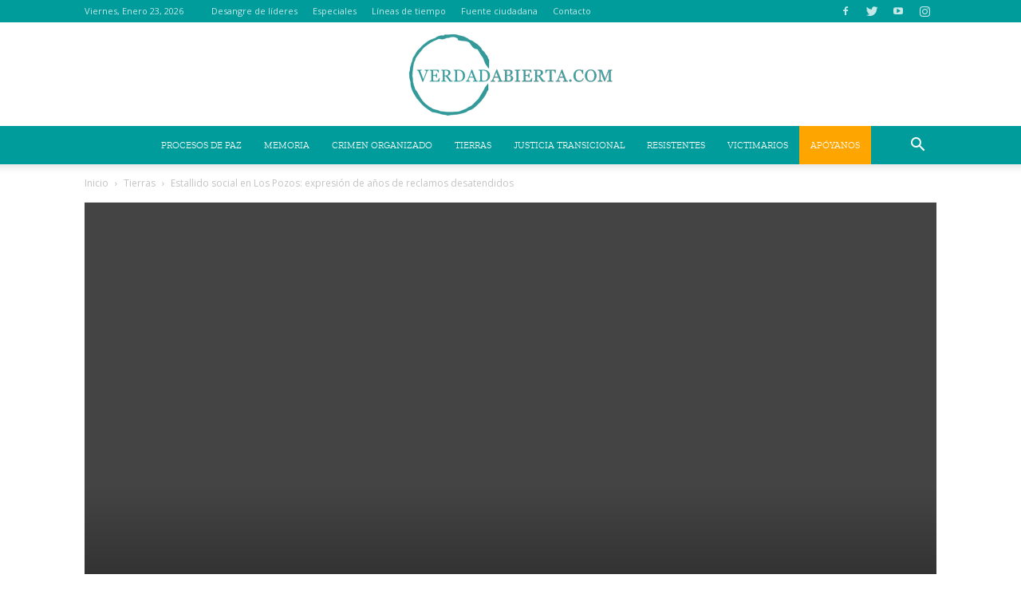

--- FILE ---
content_type: text/html; charset=UTF-8
request_url: https://verdadabierta.com/estallido-social-en-los-pozos-expresion-de-anos-de-reclamos-desatendidos/
body_size: 49168
content:
<!doctype html >
<!--[if IE 8]>    <html class="ie8" lang="en"> <![endif]-->
<!--[if IE 9]>    <html class="ie9" lang="en"> <![endif]-->
<!--[if gt IE 8]><!--> <html lang="es-CO"> <!--<![endif]-->
<head>
    <!-- Google Tag Manager -->
    <meta name"robots" content="noarchive">
    <script>(function(w,d,s,l,i){w[l]=w[l]||[];w[l].push({'gtm.start':
    new Date().getTime(),event:'gtm.js'});var f=d.getElementsByTagName(s)[0],
    j=d.createElement(s),dl=l!='dataLayer'?'&l='+l:'';j.async=true;j.src=
    'https://www.googletagmanager.com/gtm.js?id='+i+dl;f.parentNode.insertBefore(j,f);
    })(window,document,'script','dataLayer','GTM-N6RJLSD');</script>
    <!-- End Google Tag Manager -->
    <title>Estallido social en Los Pozos: expresión de años de reclamos desatendidos | VerdadAbierta.com</title>
    <meta charset="UTF-8" />
    <meta name="viewport" content="width=device-width, initial-scale=1.0">
    <link rel="pingback" href="https://verdadabierta.com/xmlrpc.php" />
    <!-- Meta Pixel Code -->
    <script>
    !function(f,b,e,v,n,t,s)
    {if(f.fbq)return;n=f.fbq=function(){n.callMethod?
    n.callMethod.apply(n,arguments):n.queue.push(arguments)};
    if(!f._fbq)f._fbq=n;n.push=n;n.loaded=!0;n.version='2.0';
    n.queue=[];t=b.createElement(e);t.async=!0;
    t.src=v;s=b.getElementsByTagName(e)[0];
    s.parentNode.insertBefore(t,s)}(window, document,'script',
    'https://connect.facebook.net/en_US/fbevents.js');
    fbq('init', '1098194981835938');
    fbq('track', 'PageView');
    </script>
    <noscript><img height="1" width="1" style="display:none"
    src="https://www.facebook.com/tr?id=1098194981835938&ev=PageView&noscript=1"
    /></noscript>
    <!-- End Meta Pixel Code -->
    <meta name='robots' content='index, follow, max-image-preview:large, max-snippet:-1, max-video-preview:-1' />
<meta property="og:image" content="https://verdadabierta.com/wp-content/uploads/2023/03/los-pozos-1.jpg" /><link rel="icon" type="image/png" href="https://verdadabierta.com/wp-content/uploads/2017/08/favicon.png">
	<!-- This site is optimized with the Yoast SEO plugin v26.7 - https://yoast.com/wordpress/plugins/seo/ -->
	<meta name="description" content="En esta crónica presentamos a los actores y sus roles en las protestas en Los Pozos que terminaron con la el asesinato de un Policía." />
	<link rel="canonical" href="https://verdadabierta.com/estallido-social-en-los-pozos-expresion-de-anos-de-reclamos-desatendidos/" />
	<meta property="og:locale" content="es_ES" />
	<meta property="og:type" content="article" />
	<meta property="og:title" content="Estallido social en Los Pozos: expresión de años de reclamos desatendidos | VerdadAbierta.com" />
	<meta property="og:description" content="En esta crónica presentamos a los actores y sus roles en las protestas en Los Pozos que terminaron con la el asesinato de un Policía." />
	<meta property="og:url" content="https://verdadabierta.com/estallido-social-en-los-pozos-expresion-de-anos-de-reclamos-desatendidos/" />
	<meta property="og:site_name" content="VerdadAbierta.com" />
	<meta property="article:publisher" content="https://www.facebook.com/VerdadAbiertaVA" />
	<meta property="article:published_time" content="2023-03-15T14:16:29+00:00" />
	<meta property="article:modified_time" content="2025-02-10T11:27:24+00:00" />
	<meta property="og:image" content="https://verdadabierta.com/wp-content/uploads/2023/03/los-pozos-1.jpg" />
	<meta property="og:image:width" content="1021" />
	<meta property="og:image:height" content="681" />
	<meta property="og:image:type" content="image/jpeg" />
	<meta name="author" content="Verdad Abierta" />
	<meta name="twitter:card" content="summary_large_image" />
	<meta name="twitter:creator" content="@verdadabierta" />
	<meta name="twitter:site" content="@verdadabierta" />
	<meta name="twitter:label1" content="Escrito por" />
	<meta name="twitter:data1" content="Verdad Abierta" />
	<meta name="twitter:label2" content="Tiempo de lectura" />
	<meta name="twitter:data2" content="29 minutos" />
	<script type="application/ld+json" class="yoast-schema-graph">{"@context":"https://schema.org","@graph":[{"@type":"Article","@id":"https://verdadabierta.com/estallido-social-en-los-pozos-expresion-de-anos-de-reclamos-desatendidos/#article","isPartOf":{"@id":"https://verdadabierta.com/estallido-social-en-los-pozos-expresion-de-anos-de-reclamos-desatendidos/"},"author":{"name":"Verdad Abierta","@id":"https://verdadabierta.com/#/schema/person/d9bc97372a5e7363cb3fc491c71d9719"},"headline":"Estallido social en Los Pozos: expresión de años de reclamos desatendidos","datePublished":"2023-03-15T14:16:29+00:00","dateModified":"2025-02-10T11:27:24+00:00","mainEntityOfPage":{"@id":"https://verdadabierta.com/estallido-social-en-los-pozos-expresion-de-anos-de-reclamos-desatendidos/"},"wordCount":6221,"publisher":{"@id":"https://verdadabierta.com/#organization"},"image":{"@id":"https://verdadabierta.com/estallido-social-en-los-pozos-expresion-de-anos-de-reclamos-desatendidos/#primaryimage"},"thumbnailUrl":"https://verdadabierta.com/wp-content/uploads/2023/03/los-pozos-1.jpg","keywords":["Campesinos","Empresas","Fuerza Pública","Lucha por la tierra","Petróleo"],"articleSection":["Tierras"],"inLanguage":"es-CO"},{"@type":"WebPage","@id":"https://verdadabierta.com/estallido-social-en-los-pozos-expresion-de-anos-de-reclamos-desatendidos/","url":"https://verdadabierta.com/estallido-social-en-los-pozos-expresion-de-anos-de-reclamos-desatendidos/","name":"Estallido social en Los Pozos: expresión de años de reclamos desatendidos | VerdadAbierta.com","isPartOf":{"@id":"https://verdadabierta.com/#website"},"primaryImageOfPage":{"@id":"https://verdadabierta.com/estallido-social-en-los-pozos-expresion-de-anos-de-reclamos-desatendidos/#primaryimage"},"image":{"@id":"https://verdadabierta.com/estallido-social-en-los-pozos-expresion-de-anos-de-reclamos-desatendidos/#primaryimage"},"thumbnailUrl":"https://verdadabierta.com/wp-content/uploads/2023/03/los-pozos-1.jpg","datePublished":"2023-03-15T14:16:29+00:00","dateModified":"2025-02-10T11:27:24+00:00","description":"En esta crónica presentamos a los actores y sus roles en las protestas en Los Pozos que terminaron con la el asesinato de un Policía.","breadcrumb":{"@id":"https://verdadabierta.com/estallido-social-en-los-pozos-expresion-de-anos-de-reclamos-desatendidos/#breadcrumb"},"inLanguage":"es-CO","potentialAction":[{"@type":"ReadAction","target":["https://verdadabierta.com/estallido-social-en-los-pozos-expresion-de-anos-de-reclamos-desatendidos/"]}]},{"@type":"ImageObject","inLanguage":"es-CO","@id":"https://verdadabierta.com/estallido-social-en-los-pozos-expresion-de-anos-de-reclamos-desatendidos/#primaryimage","url":"https://verdadabierta.com/wp-content/uploads/2023/03/los-pozos-1.jpg","contentUrl":"https://verdadabierta.com/wp-content/uploads/2023/03/los-pozos-1.jpg","width":1021,"height":681},{"@type":"BreadcrumbList","@id":"https://verdadabierta.com/estallido-social-en-los-pozos-expresion-de-anos-de-reclamos-desatendidos/#breadcrumb","itemListElement":[{"@type":"ListItem","position":1,"name":"Home","item":"https://verdadabierta.com/"},{"@type":"ListItem","position":2,"name":"Estallido social en Los Pozos: expresión de años de reclamos desatendidos"}]},{"@type":"WebSite","@id":"https://verdadabierta.com/#website","url":"https://verdadabierta.com/","name":"VerdadAbierta.com","description":"Periodismo a profundidad sobre conflicto armado en Colombia.","publisher":{"@id":"https://verdadabierta.com/#organization"},"potentialAction":[{"@type":"SearchAction","target":{"@type":"EntryPoint","urlTemplate":"https://verdadabierta.com/?s={search_term_string}"},"query-input":{"@type":"PropertyValueSpecification","valueRequired":true,"valueName":"search_term_string"}}],"inLanguage":"es-CO"},{"@type":"Organization","@id":"https://verdadabierta.com/#organization","name":"Verdad Abierta","url":"https://verdadabierta.com/","logo":{"@type":"ImageObject","inLanguage":"es-CO","@id":"https://verdadabierta.com/#/schema/logo/image/","url":"https://verdadabierta.com/wp-content/uploads/2018/02/Logo-VerdadAbierta-Home-Retina.png","contentUrl":"https://verdadabierta.com/wp-content/uploads/2018/02/Logo-VerdadAbierta-Home-Retina.png","width":595,"height":180,"caption":"Verdad Abierta"},"image":{"@id":"https://verdadabierta.com/#/schema/logo/image/"},"sameAs":["https://www.facebook.com/VerdadAbiertaVA","https://x.com/verdadabierta","https://www.youtube.com/user/VerdadAbierta"]},{"@type":"Person","@id":"https://verdadabierta.com/#/schema/person/d9bc97372a5e7363cb3fc491c71d9719","name":"Verdad Abierta","image":{"@type":"ImageObject","inLanguage":"es-CO","@id":"https://verdadabierta.com/#/schema/person/image/","url":"https://secure.gravatar.com/avatar/b0e3b9747ff5803e18b95fff5218de469563201ce2415bc1dc9e067aeaa6ce71?s=96&d=mm&r=g","contentUrl":"https://secure.gravatar.com/avatar/b0e3b9747ff5803e18b95fff5218de469563201ce2415bc1dc9e067aeaa6ce71?s=96&d=mm&r=g","caption":"Verdad Abierta"}}]}</script>
	<!-- / Yoast SEO plugin. -->


<link rel='dns-prefetch' href='//fonts.googleapis.com' />
<link rel="alternate" type="application/rss+xml" title="VerdadAbierta.com &raquo; Feed" href="https://verdadabierta.com/feed/" />
<link rel="alternate" type="application/rss+xml" title="VerdadAbierta.com &raquo; RSS de los comentarios" href="https://verdadabierta.com/comments/feed/" />
<link rel="alternate" type="application/rss+xml" title="VerdadAbierta.com &raquo; Estallido social en Los Pozos: expresión de años de reclamos desatendidos RSS de los comentarios" href="https://verdadabierta.com/estallido-social-en-los-pozos-expresion-de-anos-de-reclamos-desatendidos/feed/" />
<link rel="alternate" title="oEmbed (JSON)" type="application/json+oembed" href="https://verdadabierta.com/wp-json/oembed/1.0/embed?url=https%3A%2F%2Fverdadabierta.com%2Festallido-social-en-los-pozos-expresion-de-anos-de-reclamos-desatendidos%2F&#038;lang=es" />
<link rel="alternate" title="oEmbed (XML)" type="text/xml+oembed" href="https://verdadabierta.com/wp-json/oembed/1.0/embed?url=https%3A%2F%2Fverdadabierta.com%2Festallido-social-en-los-pozos-expresion-de-anos-de-reclamos-desatendidos%2F&#038;format=xml&#038;lang=es" />
<link rel="alternate" type="application/rss+xml" title="VerdadAbierta.com &raquo; Stories Feed" href="https://verdadabierta.com/web-stories/feed/"><style id='wp-img-auto-sizes-contain-inline-css' type='text/css'>
img:is([sizes=auto i],[sizes^="auto," i]){contain-intrinsic-size:3000px 1500px}
/*# sourceURL=wp-img-auto-sizes-contain-inline-css */
</style>
<link rel='stylesheet' id='bxslider-css-css' href='https://verdadabierta.com/wp-content/plugins/kiwi-logo-carousel/third-party/jquery.bxslider/jquery.bxslider.css?ver=6.9' type='text/css' media='' />
<link rel='stylesheet' id='kiwi-logo-carousel-styles-css' href='https://verdadabierta.com/wp-content/plugins/kiwi-logo-carousel/custom-styles.css?ver=6.9' type='text/css' media='' />
<style id='wp-emoji-styles-inline-css' type='text/css'>

	img.wp-smiley, img.emoji {
		display: inline !important;
		border: none !important;
		box-shadow: none !important;
		height: 1em !important;
		width: 1em !important;
		margin: 0 0.07em !important;
		vertical-align: -0.1em !important;
		background: none !important;
		padding: 0 !important;
	}
/*# sourceURL=wp-emoji-styles-inline-css */
</style>
<style id='wp-block-library-inline-css' type='text/css'>
:root{--wp-block-synced-color:#7a00df;--wp-block-synced-color--rgb:122,0,223;--wp-bound-block-color:var(--wp-block-synced-color);--wp-editor-canvas-background:#ddd;--wp-admin-theme-color:#007cba;--wp-admin-theme-color--rgb:0,124,186;--wp-admin-theme-color-darker-10:#006ba1;--wp-admin-theme-color-darker-10--rgb:0,107,160.5;--wp-admin-theme-color-darker-20:#005a87;--wp-admin-theme-color-darker-20--rgb:0,90,135;--wp-admin-border-width-focus:2px}@media (min-resolution:192dpi){:root{--wp-admin-border-width-focus:1.5px}}.wp-element-button{cursor:pointer}:root .has-very-light-gray-background-color{background-color:#eee}:root .has-very-dark-gray-background-color{background-color:#313131}:root .has-very-light-gray-color{color:#eee}:root .has-very-dark-gray-color{color:#313131}:root .has-vivid-green-cyan-to-vivid-cyan-blue-gradient-background{background:linear-gradient(135deg,#00d084,#0693e3)}:root .has-purple-crush-gradient-background{background:linear-gradient(135deg,#34e2e4,#4721fb 50%,#ab1dfe)}:root .has-hazy-dawn-gradient-background{background:linear-gradient(135deg,#faaca8,#dad0ec)}:root .has-subdued-olive-gradient-background{background:linear-gradient(135deg,#fafae1,#67a671)}:root .has-atomic-cream-gradient-background{background:linear-gradient(135deg,#fdd79a,#004a59)}:root .has-nightshade-gradient-background{background:linear-gradient(135deg,#330968,#31cdcf)}:root .has-midnight-gradient-background{background:linear-gradient(135deg,#020381,#2874fc)}:root{--wp--preset--font-size--normal:16px;--wp--preset--font-size--huge:42px}.has-regular-font-size{font-size:1em}.has-larger-font-size{font-size:2.625em}.has-normal-font-size{font-size:var(--wp--preset--font-size--normal)}.has-huge-font-size{font-size:var(--wp--preset--font-size--huge)}.has-text-align-center{text-align:center}.has-text-align-left{text-align:left}.has-text-align-right{text-align:right}.has-fit-text{white-space:nowrap!important}#end-resizable-editor-section{display:none}.aligncenter{clear:both}.items-justified-left{justify-content:flex-start}.items-justified-center{justify-content:center}.items-justified-right{justify-content:flex-end}.items-justified-space-between{justify-content:space-between}.screen-reader-text{border:0;clip-path:inset(50%);height:1px;margin:-1px;overflow:hidden;padding:0;position:absolute;width:1px;word-wrap:normal!important}.screen-reader-text:focus{background-color:#ddd;clip-path:none;color:#444;display:block;font-size:1em;height:auto;left:5px;line-height:normal;padding:15px 23px 14px;text-decoration:none;top:5px;width:auto;z-index:100000}html :where(.has-border-color){border-style:solid}html :where([style*=border-top-color]){border-top-style:solid}html :where([style*=border-right-color]){border-right-style:solid}html :where([style*=border-bottom-color]){border-bottom-style:solid}html :where([style*=border-left-color]){border-left-style:solid}html :where([style*=border-width]){border-style:solid}html :where([style*=border-top-width]){border-top-style:solid}html :where([style*=border-right-width]){border-right-style:solid}html :where([style*=border-bottom-width]){border-bottom-style:solid}html :where([style*=border-left-width]){border-left-style:solid}html :where(img[class*=wp-image-]){height:auto;max-width:100%}:where(figure){margin:0 0 1em}html :where(.is-position-sticky){--wp-admin--admin-bar--position-offset:var(--wp-admin--admin-bar--height,0px)}@media screen and (max-width:600px){html :where(.is-position-sticky){--wp-admin--admin-bar--position-offset:0px}}

/*# sourceURL=wp-block-library-inline-css */
</style><style id='global-styles-inline-css' type='text/css'>
:root{--wp--preset--aspect-ratio--square: 1;--wp--preset--aspect-ratio--4-3: 4/3;--wp--preset--aspect-ratio--3-4: 3/4;--wp--preset--aspect-ratio--3-2: 3/2;--wp--preset--aspect-ratio--2-3: 2/3;--wp--preset--aspect-ratio--16-9: 16/9;--wp--preset--aspect-ratio--9-16: 9/16;--wp--preset--color--black: #000000;--wp--preset--color--cyan-bluish-gray: #abb8c3;--wp--preset--color--white: #ffffff;--wp--preset--color--pale-pink: #f78da7;--wp--preset--color--vivid-red: #cf2e2e;--wp--preset--color--luminous-vivid-orange: #ff6900;--wp--preset--color--luminous-vivid-amber: #fcb900;--wp--preset--color--light-green-cyan: #7bdcb5;--wp--preset--color--vivid-green-cyan: #00d084;--wp--preset--color--pale-cyan-blue: #8ed1fc;--wp--preset--color--vivid-cyan-blue: #0693e3;--wp--preset--color--vivid-purple: #9b51e0;--wp--preset--gradient--vivid-cyan-blue-to-vivid-purple: linear-gradient(135deg,rgb(6,147,227) 0%,rgb(155,81,224) 100%);--wp--preset--gradient--light-green-cyan-to-vivid-green-cyan: linear-gradient(135deg,rgb(122,220,180) 0%,rgb(0,208,130) 100%);--wp--preset--gradient--luminous-vivid-amber-to-luminous-vivid-orange: linear-gradient(135deg,rgb(252,185,0) 0%,rgb(255,105,0) 100%);--wp--preset--gradient--luminous-vivid-orange-to-vivid-red: linear-gradient(135deg,rgb(255,105,0) 0%,rgb(207,46,46) 100%);--wp--preset--gradient--very-light-gray-to-cyan-bluish-gray: linear-gradient(135deg,rgb(238,238,238) 0%,rgb(169,184,195) 100%);--wp--preset--gradient--cool-to-warm-spectrum: linear-gradient(135deg,rgb(74,234,220) 0%,rgb(151,120,209) 20%,rgb(207,42,186) 40%,rgb(238,44,130) 60%,rgb(251,105,98) 80%,rgb(254,248,76) 100%);--wp--preset--gradient--blush-light-purple: linear-gradient(135deg,rgb(255,206,236) 0%,rgb(152,150,240) 100%);--wp--preset--gradient--blush-bordeaux: linear-gradient(135deg,rgb(254,205,165) 0%,rgb(254,45,45) 50%,rgb(107,0,62) 100%);--wp--preset--gradient--luminous-dusk: linear-gradient(135deg,rgb(255,203,112) 0%,rgb(199,81,192) 50%,rgb(65,88,208) 100%);--wp--preset--gradient--pale-ocean: linear-gradient(135deg,rgb(255,245,203) 0%,rgb(182,227,212) 50%,rgb(51,167,181) 100%);--wp--preset--gradient--electric-grass: linear-gradient(135deg,rgb(202,248,128) 0%,rgb(113,206,126) 100%);--wp--preset--gradient--midnight: linear-gradient(135deg,rgb(2,3,129) 0%,rgb(40,116,252) 100%);--wp--preset--font-size--small: 13px;--wp--preset--font-size--medium: 20px;--wp--preset--font-size--large: 36px;--wp--preset--font-size--x-large: 42px;--wp--preset--spacing--20: 0.44rem;--wp--preset--spacing--30: 0.67rem;--wp--preset--spacing--40: 1rem;--wp--preset--spacing--50: 1.5rem;--wp--preset--spacing--60: 2.25rem;--wp--preset--spacing--70: 3.38rem;--wp--preset--spacing--80: 5.06rem;--wp--preset--shadow--natural: 6px 6px 9px rgba(0, 0, 0, 0.2);--wp--preset--shadow--deep: 12px 12px 50px rgba(0, 0, 0, 0.4);--wp--preset--shadow--sharp: 6px 6px 0px rgba(0, 0, 0, 0.2);--wp--preset--shadow--outlined: 6px 6px 0px -3px rgb(255, 255, 255), 6px 6px rgb(0, 0, 0);--wp--preset--shadow--crisp: 6px 6px 0px rgb(0, 0, 0);}:where(.is-layout-flex){gap: 0.5em;}:where(.is-layout-grid){gap: 0.5em;}body .is-layout-flex{display: flex;}.is-layout-flex{flex-wrap: wrap;align-items: center;}.is-layout-flex > :is(*, div){margin: 0;}body .is-layout-grid{display: grid;}.is-layout-grid > :is(*, div){margin: 0;}:where(.wp-block-columns.is-layout-flex){gap: 2em;}:where(.wp-block-columns.is-layout-grid){gap: 2em;}:where(.wp-block-post-template.is-layout-flex){gap: 1.25em;}:where(.wp-block-post-template.is-layout-grid){gap: 1.25em;}.has-black-color{color: var(--wp--preset--color--black) !important;}.has-cyan-bluish-gray-color{color: var(--wp--preset--color--cyan-bluish-gray) !important;}.has-white-color{color: var(--wp--preset--color--white) !important;}.has-pale-pink-color{color: var(--wp--preset--color--pale-pink) !important;}.has-vivid-red-color{color: var(--wp--preset--color--vivid-red) !important;}.has-luminous-vivid-orange-color{color: var(--wp--preset--color--luminous-vivid-orange) !important;}.has-luminous-vivid-amber-color{color: var(--wp--preset--color--luminous-vivid-amber) !important;}.has-light-green-cyan-color{color: var(--wp--preset--color--light-green-cyan) !important;}.has-vivid-green-cyan-color{color: var(--wp--preset--color--vivid-green-cyan) !important;}.has-pale-cyan-blue-color{color: var(--wp--preset--color--pale-cyan-blue) !important;}.has-vivid-cyan-blue-color{color: var(--wp--preset--color--vivid-cyan-blue) !important;}.has-vivid-purple-color{color: var(--wp--preset--color--vivid-purple) !important;}.has-black-background-color{background-color: var(--wp--preset--color--black) !important;}.has-cyan-bluish-gray-background-color{background-color: var(--wp--preset--color--cyan-bluish-gray) !important;}.has-white-background-color{background-color: var(--wp--preset--color--white) !important;}.has-pale-pink-background-color{background-color: var(--wp--preset--color--pale-pink) !important;}.has-vivid-red-background-color{background-color: var(--wp--preset--color--vivid-red) !important;}.has-luminous-vivid-orange-background-color{background-color: var(--wp--preset--color--luminous-vivid-orange) !important;}.has-luminous-vivid-amber-background-color{background-color: var(--wp--preset--color--luminous-vivid-amber) !important;}.has-light-green-cyan-background-color{background-color: var(--wp--preset--color--light-green-cyan) !important;}.has-vivid-green-cyan-background-color{background-color: var(--wp--preset--color--vivid-green-cyan) !important;}.has-pale-cyan-blue-background-color{background-color: var(--wp--preset--color--pale-cyan-blue) !important;}.has-vivid-cyan-blue-background-color{background-color: var(--wp--preset--color--vivid-cyan-blue) !important;}.has-vivid-purple-background-color{background-color: var(--wp--preset--color--vivid-purple) !important;}.has-black-border-color{border-color: var(--wp--preset--color--black) !important;}.has-cyan-bluish-gray-border-color{border-color: var(--wp--preset--color--cyan-bluish-gray) !important;}.has-white-border-color{border-color: var(--wp--preset--color--white) !important;}.has-pale-pink-border-color{border-color: var(--wp--preset--color--pale-pink) !important;}.has-vivid-red-border-color{border-color: var(--wp--preset--color--vivid-red) !important;}.has-luminous-vivid-orange-border-color{border-color: var(--wp--preset--color--luminous-vivid-orange) !important;}.has-luminous-vivid-amber-border-color{border-color: var(--wp--preset--color--luminous-vivid-amber) !important;}.has-light-green-cyan-border-color{border-color: var(--wp--preset--color--light-green-cyan) !important;}.has-vivid-green-cyan-border-color{border-color: var(--wp--preset--color--vivid-green-cyan) !important;}.has-pale-cyan-blue-border-color{border-color: var(--wp--preset--color--pale-cyan-blue) !important;}.has-vivid-cyan-blue-border-color{border-color: var(--wp--preset--color--vivid-cyan-blue) !important;}.has-vivid-purple-border-color{border-color: var(--wp--preset--color--vivid-purple) !important;}.has-vivid-cyan-blue-to-vivid-purple-gradient-background{background: var(--wp--preset--gradient--vivid-cyan-blue-to-vivid-purple) !important;}.has-light-green-cyan-to-vivid-green-cyan-gradient-background{background: var(--wp--preset--gradient--light-green-cyan-to-vivid-green-cyan) !important;}.has-luminous-vivid-amber-to-luminous-vivid-orange-gradient-background{background: var(--wp--preset--gradient--luminous-vivid-amber-to-luminous-vivid-orange) !important;}.has-luminous-vivid-orange-to-vivid-red-gradient-background{background: var(--wp--preset--gradient--luminous-vivid-orange-to-vivid-red) !important;}.has-very-light-gray-to-cyan-bluish-gray-gradient-background{background: var(--wp--preset--gradient--very-light-gray-to-cyan-bluish-gray) !important;}.has-cool-to-warm-spectrum-gradient-background{background: var(--wp--preset--gradient--cool-to-warm-spectrum) !important;}.has-blush-light-purple-gradient-background{background: var(--wp--preset--gradient--blush-light-purple) !important;}.has-blush-bordeaux-gradient-background{background: var(--wp--preset--gradient--blush-bordeaux) !important;}.has-luminous-dusk-gradient-background{background: var(--wp--preset--gradient--luminous-dusk) !important;}.has-pale-ocean-gradient-background{background: var(--wp--preset--gradient--pale-ocean) !important;}.has-electric-grass-gradient-background{background: var(--wp--preset--gradient--electric-grass) !important;}.has-midnight-gradient-background{background: var(--wp--preset--gradient--midnight) !important;}.has-small-font-size{font-size: var(--wp--preset--font-size--small) !important;}.has-medium-font-size{font-size: var(--wp--preset--font-size--medium) !important;}.has-large-font-size{font-size: var(--wp--preset--font-size--large) !important;}.has-x-large-font-size{font-size: var(--wp--preset--font-size--x-large) !important;}
/*# sourceURL=global-styles-inline-css */
</style>

<style id='classic-theme-styles-inline-css' type='text/css'>
/*! This file is auto-generated */
.wp-block-button__link{color:#fff;background-color:#32373c;border-radius:9999px;box-shadow:none;text-decoration:none;padding:calc(.667em + 2px) calc(1.333em + 2px);font-size:1.125em}.wp-block-file__button{background:#32373c;color:#fff;text-decoration:none}
/*# sourceURL=/wp-includes/css/classic-themes.min.css */
</style>
<link rel='stylesheet' id='ai-core-style-css' href='https://verdadabierta.com/wp-content/plugins/aesop-story-engine/public/assets/css/ai-core.css?ver=1' type='text/css' media='all' />
<style id='ai-core-style-inline-css' type='text/css'>
.aesop-gallery-component .aesop-component-caption{color:#333;padding:.25rem .75rem;background:rgba(255,255,255,.8);font-size:14px}.aesop-stacked-img{background-position:50%;background-repeat:no-repeat;background-size:cover;width:100%;left:0;top:0;position:relative;overflow:hidden}.aesop-stacked-img .aesop-stacked-caption{position:absolute;bottom:20px;right:20px;z-index:0;color:#333;padding:.25rem .75rem;background:rgba(255,255,255,.8);font-size:14px;-webkit-transition:all .75s ease-in-out;transition:all .75s ease-in-out}.aesop-sequence-img-wrap .aesop-sequence-caption{padding-left:4.5rem}.aesop-sequence-img-wrap .aesop-sequence-caption:before{left:0;bottom:-4px;font-weight:700;line-height:1;padding:.6rem .75rem;border:1px solid;border-color:inherit;content:counter(sequence-counter,decimal-leading-zero);counter-increment:sequence-counter}.aesop-sequence-img-wrap .aesop-sequence-img{width:100%;max-width:1200px;display:block}.aesop-hero-gallery-wrapper{clear:both;position:relative}.aesop-hero-gallery-content{position:absolute;top:20px}.aesopicon-search-plus{position:relative}.aesopicon-search-plus:after{display:inline-block;font-family:Dashicons;font-style:normal;font-weight:400;line-height:1;-webkit-font-smoothing:antialiased;-moz-osx-font-smoothing:grayscale;content:'\f179'}.aesop-parallax-component{clear:both}.aesop-parallax-component .aesop-parallax-sc{margin:0}.aesop-content-component .aesop-content-comp-wrap{padding:1.5em 2em}@media (max-width:766px){.aesop-content-component .aesop-content-comp-wrap{padding:1em}}.aesop-content-component .aesop-content-comp-inner p{line-height:1.2em}.aesop-content-component .aesop-content-img .aesop-content-comp-inner{word-wrap:break-word;background:rgba(255,255,255,.4);padding:1rem;line-height:1.3}.aesop-content-component .aesop-content-img .aesop-content-comp-inner p{margin-bottom:0}.aesop-image-component img{-webkit-box-shadow:0 0 6px -1px rgba(0,0,0,.5);box-shadow:0 0 6px -1px rgba(0,0,0,.5)}.aesop-image-component .aesop-lightbox{text-decoration:none;display:block}.aesop-image-component .aesop-img-enlarge{margin:0 0 .5rem}.aesop-image-component .aesop-img-enlarge:hover{text-decoration:none}.aesop-image-component .aesop-img-enlarge i{position:relative;top:1px}.aesop-image-component .aesop-img-enlarge,.aesop-image-component .aesop-image-component-caption{color:#b3b3b3;font-size:12px;font-family:"Helvetica Neue",Helvetica,Arial,sans-serif}.aesop-image-component .aesop-cap-cred,.aesop-image-component .aesop-img-enlarge{color:#b3b3b3}.aesop-image-component .aesop-cap-cred{border-top:1px dotted #b3b3b3;font-size:9px}.aesop-image-component:hover{opacity:.85;filter:alpha(opacity=85);-webkit-transition:opacity .25s ease-in-out;transition:opacity .25s ease-in-out}.aesop-image-component:active img{box-shadow:none}.aesop-video-component .aesop-video-component-caption{color:#b3b3b3}.aesop-video-component .aesop-component-caption{color:#333;padding:.25rem .75rem;background:rgba(255,255,255,.8);font-size:14px}.mejs-container{width:100%;max-width:800px!important;margin-left:auto;margin-right:auto}.mejs-container+p{margin-top:1rem}.aesop-quote-component{padding:3rem 2rem}.aesop-quote-component blockquote{font-style:italic}.aesop-quote-component cite{display:block;font-size:14px}.aesop-on-genesis .aesop-quote-component blockquote:before{content:none}.aesop-story-collection{clear:both}.aesop-story-collection .aesop-story-collection-title{text-align:center;background:#fff;text-transform:uppercase;font-size:1.75rem;line-height:1.75rem;letter-spacing:.05rem;padding:.8rem 0 .6rem;margin:0;z-index:2;position:relative;-webkit-box-shadow:0 7px 7px -7px #000;box-shadow:0 7px 7px -7px #000}.aesop-story-collection .aesop-collection-item{float:left;position:relative;height:220px;overflow:hidden}.aesop-story-collection .aesop-collection-item .aesop-collection-item-link{display:table;height:100%;width:100%;color:#fff;-webkit-transition:all .25s ease-in-out;transition:all .25s ease-in-out}.aesop-story-collection .aesop-collection-item .aesop-collection-item-link:before{position:absolute;content:'';width:100%;height:100%;background:#000;opacity:.65;filter:alpha(opacity=65);z-index:1}.aesop-story-collection .aesop-collection-item .aesop-collection-item-link:hover{text-decoration:none;-webkit-transition:all .25s ease-in-out;transition:all .25s ease-in-out}.aesop-story-collection .aesop-collection-item .aesop-collection-item-link:hover:before{-webkit-transition:opacity .25s linear;transition:opacity .25s linear;opacity:0;filter:alpha(opacity=0)}.aesop-story-collection .aesop-collection-item .aesop-collection-item-link:hover .aesop-collection-item-inner{background:rgba(0,0,0,.5)}.aesop-story-collection .aesop-collection-item .aesop-collection-item-inner{display:table-cell;vertical-align:middle;width:100%;height:100%;padding:0 2.5rem;position:relative;text-align:center;z-index:1;overflow:hidden;text-shadow:0 0 3px rgba(0,0,0,.6)}.aesop-story-collection .aesop-collection-item .aesop-collection-item-inner .aesop-collection-entry-title{font-weight:800;text-transform:uppercase;color:#fff;margin:auto}.aesop-story-collection .aesop-collection-item .aesop-collection-item-inner .aesop-collection-item-excerpt{font-size:12px}.aesop-story-collection .aesop-collection-item .aesop-collection-item-inner .aesop-collection-meta{font-family:"Helvetica Neue",Helvetica,Arial,sans-serif;font-size:12px;margin-bottom:3rem;font-style:italic}.aesop-story-collection .aesop-collection-item .aesop-collection-item-img{position:absolute;width:100%;height:100%;left:0;z-index:0;background-position:center center}.aesop-story-collection .aesop-collection-splash .aesop-collection-item-link:before{content:none}.aesop-story-collection .aesop-collection-splash .aesop-collection-item-link:hover .aesop-collection-item-inner{background:0 0}.aesop-story-collection .aesop-collection-splash .aesop-collection-item-inner .aesop-collection-entry-title{color:#333;text-shadow:none}.aesop-story-collection .aesop-collection-load-more{background:#000;opacity:.65;filter:alpha(opacity=65);z-index:1;height:70px;line-height:70px;color:#fff}.jorgen-article-cover-wrap{position:fixed}.aesop-article-chapter-wrap{position:relative}.aesop-article-chapter-wrap.aesop-video-chapter .aesop-cover-title{max-width:100%;margin:0;padding-bottom:20px;top:150px;border-bottom:1px solid #fff;font-size:62px!important;color:#fff;width:90%;left:10%;position:absolute;z-index:1}.aesop-article-chapter-wrap.aesop-video-chapter .aesop-cover-title small{font-size:40px}@media (max-width:800px){.aesop-article-chapter-wrap .aesop-cover-title{font-size:52px}.aesop-article-chapter-wrap .aesop-cover-title small{font-size:42px}}@media (max-width:480px){.aesop-article-chapter-wrap .aesop-cover-title{display:block;bottom:30px;font-size:32px}.aesop-article-chapter-wrap .aesop-cover-title small{display:block;font-size:20px}}.aesop-cover-title{max-width:100%;margin:0;padding-bottom:20px;bottom:100px;border-bottom:1px solid #fff;font-size:62px!important;color:#fff;width:90%;left:10%;position:absolute;z-index:1}.aesop-cover-title small{font-size:40px}.aesop-toggle-chapter-menu{position:fixed;right:-1px;bottom:57px;height:44px;width:44px;background:#e6e6e6;border-top-left-radius:2px;border-bottom-left-radius:2px;z-index:150;-webkit-transition:right .25s ease;transition:right .25s ease}.aesop-toggle-chapter-menu:hover{background:#007aac;text-decoration:none}.aesop-toggle-chapter-menu:hover i{color:#fff}.aesop-toggle-chapter-menu i{color:#007aac}.aesop-chapter-menu-open .aesop-chapter-menu{right:0}.aesop-chapter-menu-open .aesop-toggle-chapter-menu{right:250px}.aesop-close-chapter-menu{position:absolute;top:12px;right:12px;z-index:1}.aesop-close-chapter-menu:hover{cursor:pointer}.aesop-chapter-menu{right:-250px;width:250px;top:0;position:fixed;bottom:0;background:#e6e6e6;-webkit-transition:right .25s ease;transition:right .25s ease;z-index:500;counter-reset:sequence-counter;color:#777}.aesop-chapter-menu .scroll-nav__list{margin:0;padding:0}.aesop-chapter-menu *{box-sizing:border-box;-moz-box-sizing:border-box;-webkit-box-sizing:border-box}.aesop-chapter-menu li{display:block;margin-bottom:0;position:relative;padding-left:15px;font:400 14px/28px Arial,Helvetica,sans-serif}.aesop-chapter-menu li:before{content:counter(sequence-counter,upper-roman);counter-increment:sequence-counter;position:absolute;left:0}.aesop-chapter-menu a:link,.aesop-chapter-menu .scroll-nav__link{color:#777;padding-top:5px;padding-bottom:5px}.admin-bar .aesop-chapter-menu{top:32px}.aesop-chapter-menu--inner{padding:15px}.aesop-character-component .aesop-character-float{margin:.65rem 0;width:150px;text-align:center}.aesop-character-component .aesop-character-float .aesop-character-title{vertical-align:top;font-size:12px;font-family:"Helvetica Neue",Helvetica,Arial,sans-serif;color:#b3b3b3;text-transform:uppercase;letter-spacing:.05em;display:block;text-align:center;margin:0 0 .5rem}.aesop-character-component .aesop-character-float.aesop-character-right{float:right;margin-left:1.75rem}.aesop-character-component .aesop-character-float.aesop-character-center{margin-left:auto;margin-right:auto}.aesop-character-component .aesop-character-float.aesop-character-center .aesop-character-name{text-align:center}.aesop-character-component .aesop-character-float.aesop-character-left{float:left;margin-right:1.75rem}.aesop-character-component .aesop-character-avatar{width:90%;border-radius:50%}.aesop-character-component .aesop-character-cap{font-size:12px;line-height:14px;font-family:"Helvetica Neue",Helvetica,Arial,sans-serif;color:#b3b3b3;font-style:italic;margin-top:.8rem;border-top:1px dotted #b3b3b3;padding-top:.3rem}.aesop-document-component a{font-size:12px;font-family:"Helvetica Neue",Helvetica,Arial,sans-serif;color:#b3b3b3;line-height:12px;text-decoration:none}.aesop-document-component a span{border-bottom:1px solid #e6e6e6;font-size:12px;color:gray}.aesop-document-component a span:before{content:'\f498';font-family:Dashicons;position:absolute;left:0}.aesop-timeline{position:fixed;bottom:0;left:0;right:0;z-index:10}.aesop-timeline ol{margin:0;padding:0;position:relative;background:#e6e6e6;padding:5px 10px;-webkit-box-shadow:inset 0 7px 7px -7px gray;box-shadow:inset 0 7px 7px -7px gray}.aesop-timeline ol:before,.aesop-timeline ol:after{content:" ";display:table}.aesop-timeline ol:after{clear:both}.aesop-timeline ol li{display:inline-block;margin-right:5px}.aesop-timeline ol li:last-child{margin-right:0}.aesop-timeline ol li a{text-transform:uppercase;font-size:14px;color:inherit;padding:2px 10px 8px;display:block;position:relative}.aesop-timeline ol li a:after{content:'';height:20px;border-right:1px solid #666;width:1px;position:absolute;left:50%;bottom:-10px}.aesop-timeline ol li.active a{color:#428bca}.aesop-timeline ol li.active a:after{border-right-color:#428bca}
/*# sourceURL=ai-core-style-inline-css */
</style>
<link rel='stylesheet' id='ai-lightbox-style-css' href='https://verdadabierta.com/wp-content/plugins/aesop-story-engine/public/assets/css/lightbox.css?ver=1' type='text/css' media='all' />
<link rel='stylesheet' id='search-filter-plugin-styles-css' href='https://verdadabierta.com/wp-content/plugins/search-filter-pro/public/assets/css/search-filter.min.css?ver=2.4.0' type='text/css' media='all' />
<link rel='stylesheet' id='google-fonts-style-css' href='https://fonts.googleapis.com/css?family=Open+Sans%3A300italic%2C400%2C400italic%2C600%2C600italic%2C700%7CRoboto%3A300%2C400%2C400italic%2C500%2C500italic%2C700%2C900&#038;ver=8.6' type='text/css' media='all' />
<link rel='stylesheet' id='bsf-Defaults-css' href='https://verdadabierta.com/wp-content/uploads/smile_fonts/Defaults/Defaults.css?ver=3.21.2' type='text/css' media='all' />
<link rel='stylesheet' id='js_composer_front-css' href='https://verdadabierta.com/wp-content/plugins/js_composer/assets/css/js_composer.min.css?ver=8.7.2' type='text/css' media='all' />
<link rel='stylesheet' id='td-theme-css' href='https://verdadabierta.com/wp-content/themes/Newspaper/style.css?ver=8.6' type='text/css' media='all' />
<link rel='stylesheet' id='td-theme-child-css' href='https://verdadabierta.com/wp-content/themes/verdad-abierta/style.css?ver=8.6c' type='text/css' media='all' />
<script type="text/javascript" src="https://verdadabierta.com/wp-includes/js/jquery/jquery.min.js?ver=3.7.1" id="jquery-core-js"></script>
<script type="text/javascript" src="https://verdadabierta.com/wp-includes/js/jquery/jquery-migrate.min.js?ver=3.4.1" id="jquery-migrate-js"></script>
<script type="text/javascript" id="search-filter-plugin-build-js-extra">
/* <![CDATA[ */
var SF_LDATA = {"ajax_url":"https://verdadabierta.com/wp-admin/admin-ajax.php","home_url":"https://verdadabierta.com/"};
//# sourceURL=search-filter-plugin-build-js-extra
/* ]]> */
</script>
<script type="text/javascript" src="https://verdadabierta.com/wp-content/plugins/search-filter-pro/public/assets/js/search-filter-build.min.js?ver=2.4.0" id="search-filter-plugin-build-js"></script>
<script type="text/javascript" src="https://verdadabierta.com/wp-content/plugins/search-filter-pro/public/assets/js/chosen.jquery.min.js?ver=2.4.0" id="search-filter-plugin-chosen-js"></script>
<script></script><link rel="https://api.w.org/" href="https://verdadabierta.com/wp-json/" /><link rel="alternate" title="JSON" type="application/json" href="https://verdadabierta.com/wp-json/wp/v2/posts/32170" /><link rel="EditURI" type="application/rsd+xml" title="RSD" href="https://verdadabierta.com/xmlrpc.php?rsd" />
<meta name="generator" content="WordPress 6.9" />
<link rel='shortlink' href='https://verdadabierta.com/?p=32170' />
			<script>
				window.tdwGlobal = {"adminUrl":"https:\/\/verdadabierta.com\/wp-admin\/","wpRestNonce":"81ae5862d8","wpRestUrl":"https:\/\/verdadabierta.com\/wp-json\/","permalinkStructure":"\/%postname%\/"};
			</script>
			<!--[if lt IE 9]><script src="https://html5shim.googlecode.com/svn/trunk/html5.js"></script><![endif]-->
    <meta name="generator" content="Powered by WPBakery Page Builder - drag and drop page builder for WordPress."/>
<meta name="generator" content="Powered by Slider Revolution 6.7.37 - responsive, Mobile-Friendly Slider Plugin for WordPress with comfortable drag and drop interface." />

<!-- JS generated by theme -->

<script>
    
    

	    var tdBlocksArray = []; //here we store all the items for the current page

	    //td_block class - each ajax block uses a object of this class for requests
	    function tdBlock() {
		    this.id = '';
		    this.block_type = 1; //block type id (1-234 etc)
		    this.atts = '';
		    this.td_column_number = '';
		    this.td_current_page = 1; //
		    this.post_count = 0; //from wp
		    this.found_posts = 0; //from wp
		    this.max_num_pages = 0; //from wp
		    this.td_filter_value = ''; //current live filter value
		    this.is_ajax_running = false;
		    this.td_user_action = ''; // load more or infinite loader (used by the animation)
		    this.header_color = '';
		    this.ajax_pagination_infinite_stop = ''; //show load more at page x
	    }


        // td_js_generator - mini detector
        (function(){
            var htmlTag = document.getElementsByTagName("html")[0];

	        if ( navigator.userAgent.indexOf("MSIE 10.0") > -1 ) {
                htmlTag.className += ' ie10';
            }

            if ( !!navigator.userAgent.match(/Trident.*rv\:11\./) ) {
                htmlTag.className += ' ie11';
            }

	        if ( navigator.userAgent.indexOf("Edge") > -1 ) {
                htmlTag.className += ' ieEdge';
            }

            if ( /(iPad|iPhone|iPod)/g.test(navigator.userAgent) ) {
                htmlTag.className += ' td-md-is-ios';
            }

            var user_agent = navigator.userAgent.toLowerCase();
            if ( user_agent.indexOf("android") > -1 ) {
                htmlTag.className += ' td-md-is-android';
            }

            if ( -1 !== navigator.userAgent.indexOf('Mac OS X')  ) {
                htmlTag.className += ' td-md-is-os-x';
            }

            if ( /chrom(e|ium)/.test(navigator.userAgent.toLowerCase()) ) {
               htmlTag.className += ' td-md-is-chrome';
            }

            if ( -1 !== navigator.userAgent.indexOf('Firefox') ) {
                htmlTag.className += ' td-md-is-firefox';
            }

            if ( -1 !== navigator.userAgent.indexOf('Safari') && -1 === navigator.userAgent.indexOf('Chrome') ) {
                htmlTag.className += ' td-md-is-safari';
            }

            if( -1 !== navigator.userAgent.indexOf('IEMobile') ){
                htmlTag.className += ' td-md-is-iemobile';
            }

        })();




        var tdLocalCache = {};

        ( function () {
            "use strict";

            tdLocalCache = {
                data: {},
                remove: function (resource_id) {
                    delete tdLocalCache.data[resource_id];
                },
                exist: function (resource_id) {
                    return tdLocalCache.data.hasOwnProperty(resource_id) && tdLocalCache.data[resource_id] !== null;
                },
                get: function (resource_id) {
                    return tdLocalCache.data[resource_id];
                },
                set: function (resource_id, cachedData) {
                    tdLocalCache.remove(resource_id);
                    tdLocalCache.data[resource_id] = cachedData;
                }
            };
        })();

    
    
var td_viewport_interval_list=[{"limitBottom":767,"sidebarWidth":228},{"limitBottom":1018,"sidebarWidth":300},{"limitBottom":1140,"sidebarWidth":324}];
var td_animation_stack_effect="type0";
var tds_animation_stack=true;
var td_animation_stack_specific_selectors=".entry-thumb, img";
var td_animation_stack_general_selectors=".td-animation-stack img, .td-animation-stack .entry-thumb, .post img";
var td_ajax_url="https:\/\/verdadabierta.com\/wp-admin\/admin-ajax.php?td_theme_name=Newspaper&v=8.6";
var td_get_template_directory_uri="https:\/\/verdadabierta.com\/wp-content\/themes\/Newspaper";
var tds_snap_menu="";
var tds_logo_on_sticky="show_header_logo";
var tds_header_style="10";
var td_please_wait="Por favor espera...";
var td_email_user_pass_incorrect="Usuario o contrase\u00f1a incorrecta!";
var td_email_user_incorrect="Correo electr\u00f3nico o nombre de usuario incorrecto!";
var td_email_incorrect="Correo electr\u00f3nico incorrecto!";
var tds_more_articles_on_post_enable="";
var tds_more_articles_on_post_time_to_wait="";
var tds_more_articles_on_post_pages_distance_from_top=0;
var tds_theme_color_site_wide="#009c9b";
var tds_smart_sidebar="enabled";
var tdThemeName="Newspaper";
var td_magnific_popup_translation_tPrev="Anterior (tecla de flecha izquierda)";
var td_magnific_popup_translation_tNext="Siguiente (tecla de flecha derecha)";
var td_magnific_popup_translation_tCounter="%curr% de %total%";
var td_magnific_popup_translation_ajax_tError="El contenido de %url% no pudo cargarse.";
var td_magnific_popup_translation_image_tError="La imagen #%curr% no pudo cargarse.";
var tdDateNamesI18n={"month_names":["enero","febrero","marzo","abril","mayo","junio","julio","agosto","septiembre","octubre","noviembre","diciembre"],"month_names_short":["Ene","Feb","Mar","Abr","May","Jun","Jul","Ago","Sep","Oct","Nov","Dic"],"day_names":["domingo","lunes","martes","mi\u00e9rcoles","jueves","viernes","s\u00e1bado"],"day_names_short":["dom","lun","mar","mi\u00e9","jue","vie","s\u00e1b"]};
var td_ad_background_click_link="";
var td_ad_background_click_target="";
</script>


<!-- Header style compiled by theme -->

<style>
    

                                    @font-face {
                                      font-family: "zillaslab-regular-webfont";
                                      src: local("zillaslab-regular-webfont"), url("https://verdadabierta.com/wp-content/uploads/2017/08/zillaslab-regular-webfont.woff") format("woff");
                                    }
                                
                                    @font-face {
                                      font-family: "zillaslab-light-webfont";
                                      src: local("zillaslab-light-webfont"), url("https://verdadabierta.com/wp-content/uploads/2017/08/zillaslab-light-webfont.woff") format("woff");
                                    }
                                
.td-header-wrap .black-menu .sf-menu > .current-menu-item > a,
    .td-header-wrap .black-menu .sf-menu > .current-menu-ancestor > a,
    .td-header-wrap .black-menu .sf-menu > .current-category-ancestor > a,
    .td-header-wrap .black-menu .sf-menu > li > a:hover,
    .td-header-wrap .black-menu .sf-menu > .sfHover > a,
    .td-header-style-12 .td-header-menu-wrap-full,
    .sf-menu > .current-menu-item > a:after,
    .sf-menu > .current-menu-ancestor > a:after,
    .sf-menu > .current-category-ancestor > a:after,
    .sf-menu > li:hover > a:after,
    .sf-menu > .sfHover > a:after,
    .td-header-style-12 .td-affix,
    .header-search-wrap .td-drop-down-search:after,
    .header-search-wrap .td-drop-down-search .btn:hover,
    input[type=submit]:hover,
    .td-read-more a,
    .td-post-category:hover,
    .td-grid-style-1.td-hover-1 .td-big-grid-post:hover .td-post-category,
    .td-grid-style-5.td-hover-1 .td-big-grid-post:hover .td-post-category,
    .td_top_authors .td-active .td-author-post-count,
    .td_top_authors .td-active .td-author-comments-count,
    .td_top_authors .td_mod_wrap:hover .td-author-post-count,
    .td_top_authors .td_mod_wrap:hover .td-author-comments-count,
    .td-404-sub-sub-title a:hover,
    .td-search-form-widget .wpb_button:hover,
    .td-rating-bar-wrap div,
    .td_category_template_3 .td-current-sub-category,
    .dropcap,
    .td_wrapper_video_playlist .td_video_controls_playlist_wrapper,
    .wpb_default,
    .wpb_default:hover,
    .td-left-smart-list:hover,
    .td-right-smart-list:hover,
    .woocommerce-checkout .woocommerce input.button:hover,
    .woocommerce-page .woocommerce a.button:hover,
    .woocommerce-account div.woocommerce .button:hover,
    #bbpress-forums button:hover,
    .bbp_widget_login .button:hover,
    .td-footer-wrapper .td-post-category,
    .td-footer-wrapper .widget_product_search input[type="submit"]:hover,
    .woocommerce .product a.button:hover,
    .woocommerce .product #respond input#submit:hover,
    .woocommerce .checkout input#place_order:hover,
    .woocommerce .woocommerce.widget .button:hover,
    .single-product .product .summary .cart .button:hover,
    .woocommerce-cart .woocommerce table.cart .button:hover,
    .woocommerce-cart .woocommerce .shipping-calculator-form .button:hover,
    .td-next-prev-wrap a:hover,
    .td-load-more-wrap a:hover,
    .td-post-small-box a:hover,
    .page-nav .current,
    .page-nav:first-child > div,
    .td_category_template_8 .td-category-header .td-category a.td-current-sub-category,
    .td_category_template_4 .td-category-siblings .td-category a:hover,
    #bbpress-forums .bbp-pagination .current,
    #bbpress-forums #bbp-single-user-details #bbp-user-navigation li.current a,
    .td-theme-slider:hover .slide-meta-cat a,
    a.vc_btn-black:hover,
    .td-trending-now-wrapper:hover .td-trending-now-title,
    .td-scroll-up,
    .td-smart-list-button:hover,
    .td-weather-information:before,
    .td-weather-week:before,
    .td_block_exchange .td-exchange-header:before,
    .td_block_big_grid_9.td-grid-style-1 .td-post-category,
    .td_block_big_grid_9.td-grid-style-5 .td-post-category,
    .td-grid-style-6.td-hover-1 .td-module-thumb:after,
    .td-pulldown-syle-2 .td-subcat-dropdown ul:after,
    .td_block_template_9 .td-block-title:after,
    .td_block_template_15 .td-block-title:before,
    div.wpforms-container .wpforms-form div.wpforms-submit-container button[type=submit] {
        background-color: #009c9b;
    }

    .global-block-template-4 .td-related-title .td-cur-simple-item:before {
        border-color: #009c9b transparent transparent transparent !important;
    }

    .woocommerce .woocommerce-message .button:hover,
    .woocommerce .woocommerce-error .button:hover,
    .woocommerce .woocommerce-info .button:hover,
    .global-block-template-4 .td-related-title .td-cur-simple-item,
    .global-block-template-3 .td-related-title .td-cur-simple-item,
    .global-block-template-9 .td-related-title:after {
        background-color: #009c9b !important;
    }

    .woocommerce .product .onsale,
    .woocommerce.widget .ui-slider .ui-slider-handle {
        background: none #009c9b;
    }

    .woocommerce.widget.widget_layered_nav_filters ul li a {
        background: none repeat scroll 0 0 #009c9b !important;
    }

    a,
    cite a:hover,
    .td_mega_menu_sub_cats .cur-sub-cat,
    .td-mega-span h3 a:hover,
    .td_mod_mega_menu:hover .entry-title a,
    .header-search-wrap .result-msg a:hover,
    .td-header-top-menu .td-drop-down-search .td_module_wrap:hover .entry-title a,
    .td-header-top-menu .td-icon-search:hover,
    .td-header-wrap .result-msg a:hover,
    .top-header-menu li a:hover,
    .top-header-menu .current-menu-item > a,
    .top-header-menu .current-menu-ancestor > a,
    .top-header-menu .current-category-ancestor > a,
    .td-social-icon-wrap > a:hover,
    .td-header-sp-top-widget .td-social-icon-wrap a:hover,
    .td-page-content blockquote p,
    .td-post-content blockquote p,
    .mce-content-body blockquote p,
    .comment-content blockquote p,
    .wpb_text_column blockquote p,
    .td_block_text_with_title blockquote p,
    .td_module_wrap:hover .entry-title a,
    .td-subcat-filter .td-subcat-list a:hover,
    .td-subcat-filter .td-subcat-dropdown a:hover,
    .td_quote_on_blocks,
    .dropcap2,
    .dropcap3,
    .td_top_authors .td-active .td-authors-name a,
    .td_top_authors .td_mod_wrap:hover .td-authors-name a,
    .td-post-next-prev-content a:hover,
    .author-box-wrap .td-author-social a:hover,
    .td-author-name a:hover,
    .td-author-url a:hover,
    .td_mod_related_posts:hover h3 > a,
    .td-post-template-11 .td-related-title .td-related-left:hover,
    .td-post-template-11 .td-related-title .td-related-right:hover,
    .td-post-template-11 .td-related-title .td-cur-simple-item,
    .td-post-template-11 .td_block_related_posts .td-next-prev-wrap a:hover,
    .comment-reply-link:hover,
    .logged-in-as a:hover,
    #cancel-comment-reply-link:hover,
    .td-search-query,
    .td-category-header .td-pulldown-category-filter-link:hover,
    .td-category-siblings .td-subcat-dropdown a:hover,
    .td-category-siblings .td-subcat-dropdown a.td-current-sub-category,
    .widget a:hover,
    .td_wp_recentcomments a:hover,
    .archive .widget_archive .current,
    .archive .widget_archive .current a,
    .widget_calendar tfoot a:hover,
    .woocommerce a.added_to_cart:hover,
    .woocommerce-account .woocommerce-MyAccount-navigation a:hover,
    #bbpress-forums li.bbp-header .bbp-reply-content span a:hover,
    #bbpress-forums .bbp-forum-freshness a:hover,
    #bbpress-forums .bbp-topic-freshness a:hover,
    #bbpress-forums .bbp-forums-list li a:hover,
    #bbpress-forums .bbp-forum-title:hover,
    #bbpress-forums .bbp-topic-permalink:hover,
    #bbpress-forums .bbp-topic-started-by a:hover,
    #bbpress-forums .bbp-topic-started-in a:hover,
    #bbpress-forums .bbp-body .super-sticky li.bbp-topic-title .bbp-topic-permalink,
    #bbpress-forums .bbp-body .sticky li.bbp-topic-title .bbp-topic-permalink,
    .widget_display_replies .bbp-author-name,
    .widget_display_topics .bbp-author-name,
    .footer-text-wrap .footer-email-wrap a,
    .td-subfooter-menu li a:hover,
    .footer-social-wrap a:hover,
    a.vc_btn-black:hover,
    .td-smart-list-dropdown-wrap .td-smart-list-button:hover,
    .td_module_17 .td-read-more a:hover,
    .td_module_18 .td-read-more a:hover,
    .td_module_19 .td-post-author-name a:hover,
    .td-instagram-user a,
    .td-pulldown-syle-2 .td-subcat-dropdown:hover .td-subcat-more span,
    .td-pulldown-syle-2 .td-subcat-dropdown:hover .td-subcat-more i,
    .td-pulldown-syle-3 .td-subcat-dropdown:hover .td-subcat-more span,
    .td-pulldown-syle-3 .td-subcat-dropdown:hover .td-subcat-more i,
    .td-block-title-wrap .td-wrapper-pulldown-filter .td-pulldown-filter-display-option:hover,
    .td-block-title-wrap .td-wrapper-pulldown-filter .td-pulldown-filter-display-option:hover i,
    .td-block-title-wrap .td-wrapper-pulldown-filter .td-pulldown-filter-link:hover,
    .td-block-title-wrap .td-wrapper-pulldown-filter .td-pulldown-filter-item .td-cur-simple-item,
    .global-block-template-2 .td-related-title .td-cur-simple-item,
    .global-block-template-5 .td-related-title .td-cur-simple-item,
    .global-block-template-6 .td-related-title .td-cur-simple-item,
    .global-block-template-7 .td-related-title .td-cur-simple-item,
    .global-block-template-8 .td-related-title .td-cur-simple-item,
    .global-block-template-9 .td-related-title .td-cur-simple-item,
    .global-block-template-10 .td-related-title .td-cur-simple-item,
    .global-block-template-11 .td-related-title .td-cur-simple-item,
    .global-block-template-12 .td-related-title .td-cur-simple-item,
    .global-block-template-13 .td-related-title .td-cur-simple-item,
    .global-block-template-14 .td-related-title .td-cur-simple-item,
    .global-block-template-15 .td-related-title .td-cur-simple-item,
    .global-block-template-16 .td-related-title .td-cur-simple-item,
    .global-block-template-17 .td-related-title .td-cur-simple-item,
    .td-theme-wrap .sf-menu ul .td-menu-item > a:hover,
    .td-theme-wrap .sf-menu ul .sfHover > a,
    .td-theme-wrap .sf-menu ul .current-menu-ancestor > a,
    .td-theme-wrap .sf-menu ul .current-category-ancestor > a,
    .td-theme-wrap .sf-menu ul .current-menu-item > a,
    .td_outlined_btn {
        color: #009c9b;
    }

    a.vc_btn-black.vc_btn_square_outlined:hover,
    a.vc_btn-black.vc_btn_outlined:hover,
    .td-mega-menu-page .wpb_content_element ul li a:hover,
    .td-theme-wrap .td-aj-search-results .td_module_wrap:hover .entry-title a,
    .td-theme-wrap .header-search-wrap .result-msg a:hover {
        color: #009c9b !important;
    }

    .td-next-prev-wrap a:hover,
    .td-load-more-wrap a:hover,
    .td-post-small-box a:hover,
    .page-nav .current,
    .page-nav:first-child > div,
    .td_category_template_8 .td-category-header .td-category a.td-current-sub-category,
    .td_category_template_4 .td-category-siblings .td-category a:hover,
    #bbpress-forums .bbp-pagination .current,
    .post .td_quote_box,
    .page .td_quote_box,
    a.vc_btn-black:hover,
    .td_block_template_5 .td-block-title > *,
    .td_outlined_btn {
        border-color: #009c9b;
    }

    .td_wrapper_video_playlist .td_video_currently_playing:after {
        border-color: #009c9b !important;
    }

    .header-search-wrap .td-drop-down-search:before {
        border-color: transparent transparent #009c9b transparent;
    }

    .block-title > span,
    .block-title > a,
    .block-title > label,
    .widgettitle,
    .widgettitle:after,
    .td-trending-now-title,
    .td-trending-now-wrapper:hover .td-trending-now-title,
    .wpb_tabs li.ui-tabs-active a,
    .wpb_tabs li:hover a,
    .vc_tta-container .vc_tta-color-grey.vc_tta-tabs-position-top.vc_tta-style-classic .vc_tta-tabs-container .vc_tta-tab.vc_active > a,
    .vc_tta-container .vc_tta-color-grey.vc_tta-tabs-position-top.vc_tta-style-classic .vc_tta-tabs-container .vc_tta-tab:hover > a,
    .td_block_template_1 .td-related-title .td-cur-simple-item,
    .woocommerce .product .products h2:not(.woocommerce-loop-product__title),
    .td-subcat-filter .td-subcat-dropdown:hover .td-subcat-more, 
    .td_3D_btn,
    .td_shadow_btn,
    .td_default_btn,
    .td_round_btn, 
    .td_outlined_btn:hover {
    	background-color: #009c9b;
    }

    .woocommerce div.product .woocommerce-tabs ul.tabs li.active {
    	background-color: #009c9b !important;
    }

    .block-title,
    .td_block_template_1 .td-related-title,
    .wpb_tabs .wpb_tabs_nav,
    .vc_tta-container .vc_tta-color-grey.vc_tta-tabs-position-top.vc_tta-style-classic .vc_tta-tabs-container,
    .woocommerce div.product .woocommerce-tabs ul.tabs:before {
        border-color: #009c9b;
    }
    .td_block_wrap .td-subcat-item a.td-cur-simple-item {
	    color: #009c9b;
	}


    
    .td-grid-style-4 .entry-title
    {
        background-color: rgba(0, 156, 155, 0.7);
    }

    
    .block-title > span,
    .block-title > span > a,
    .block-title > a,
    .block-title > label,
    .widgettitle,
    .widgettitle:after,
    .td-trending-now-title,
    .td-trending-now-wrapper:hover .td-trending-now-title,
    .wpb_tabs li.ui-tabs-active a,
    .wpb_tabs li:hover a,
    .vc_tta-container .vc_tta-color-grey.vc_tta-tabs-position-top.vc_tta-style-classic .vc_tta-tabs-container .vc_tta-tab.vc_active > a,
    .vc_tta-container .vc_tta-color-grey.vc_tta-tabs-position-top.vc_tta-style-classic .vc_tta-tabs-container .vc_tta-tab:hover > a,
    .td_block_template_1 .td-related-title .td-cur-simple-item,
    .woocommerce .product .products h2:not(.woocommerce-loop-product__title),
    .td-subcat-filter .td-subcat-dropdown:hover .td-subcat-more,
    .td-weather-information:before,
    .td-weather-week:before,
    .td_block_exchange .td-exchange-header:before,
    .td-theme-wrap .td_block_template_3 .td-block-title > *,
    .td-theme-wrap .td_block_template_4 .td-block-title > *,
    .td-theme-wrap .td_block_template_7 .td-block-title > *,
    .td-theme-wrap .td_block_template_9 .td-block-title:after,
    .td-theme-wrap .td_block_template_10 .td-block-title::before,
    .td-theme-wrap .td_block_template_11 .td-block-title::before,
    .td-theme-wrap .td_block_template_11 .td-block-title::after,
    .td-theme-wrap .td_block_template_14 .td-block-title,
    .td-theme-wrap .td_block_template_15 .td-block-title:before,
    .td-theme-wrap .td_block_template_17 .td-block-title:before {
        background-color: #009c9b;
    }

    .woocommerce div.product .woocommerce-tabs ul.tabs li.active {
    	background-color: #009c9b !important;
    }

    .block-title,
    .td_block_template_1 .td-related-title,
    .wpb_tabs .wpb_tabs_nav,
    .vc_tta-container .vc_tta-color-grey.vc_tta-tabs-position-top.vc_tta-style-classic .vc_tta-tabs-container,
    .woocommerce div.product .woocommerce-tabs ul.tabs:before,
    .td-theme-wrap .td_block_template_5 .td-block-title > *,
    .td-theme-wrap .td_block_template_17 .td-block-title,
    .td-theme-wrap .td_block_template_17 .td-block-title::before {
        border-color: #009c9b;
    }

    .td-theme-wrap .td_block_template_4 .td-block-title > *:before,
    .td-theme-wrap .td_block_template_17 .td-block-title::after {
        border-color: #009c9b transparent transparent transparent;
    }

    
    .td-header-wrap .td-header-top-menu-full,
    .td-header-wrap .top-header-menu .sub-menu {
        background-color: #009c9b;
    }
    .td-header-style-8 .td-header-top-menu-full {
        background-color: transparent;
    }
    .td-header-style-8 .td-header-top-menu-full .td-header-top-menu {
        background-color: #009c9b;
        padding-left: 15px;
        padding-right: 15px;
    }

    .td-header-wrap .td-header-top-menu-full .td-header-top-menu,
    .td-header-wrap .td-header-top-menu-full {
        border-bottom: none;
    }


    
    .td-header-top-menu,
    .td-header-top-menu a,
    .td-header-wrap .td-header-top-menu-full .td-header-top-menu,
    .td-header-wrap .td-header-top-menu-full a,
    .td-header-style-8 .td-header-top-menu,
    .td-header-style-8 .td-header-top-menu a,
    .td-header-top-menu .td-drop-down-search .entry-title a {
        color: rgba(255,255,255,0.77);
    }

    
    .top-header-menu .current-menu-item > a,
    .top-header-menu .current-menu-ancestor > a,
    .top-header-menu .current-category-ancestor > a,
    .top-header-menu li a:hover,
    .td-header-sp-top-widget .td-icon-search:hover {
        color: #ffffff;
    }

    
    .td-header-wrap .td-header-sp-top-widget .td-icon-font {
        color: rgba(255,255,255,0.77);
    }

    
    .td-header-wrap .td-header-sp-top-widget i.td-icon-font:hover {
        color: #ffffff;
    }


    
    .td-header-wrap .td-header-menu-wrap-full,
    .td-header-menu-wrap.td-affix,
    .td-header-style-3 .td-header-main-menu,
    .td-header-style-3 .td-affix .td-header-main-menu,
    .td-header-style-4 .td-header-main-menu,
    .td-header-style-4 .td-affix .td-header-main-menu,
    .td-header-style-8 .td-header-menu-wrap.td-affix,
    .td-header-style-8 .td-header-top-menu-full {
		background-color: #009c9b;
    }


    .td-boxed-layout .td-header-style-3 .td-header-menu-wrap,
    .td-boxed-layout .td-header-style-4 .td-header-menu-wrap,
    .td-header-style-3 .td_stretch_content .td-header-menu-wrap,
    .td-header-style-4 .td_stretch_content .td-header-menu-wrap {
    	background-color: #009c9b !important;
    }


    @media (min-width: 1019px) {
        .td-header-style-1 .td-header-sp-recs,
        .td-header-style-1 .td-header-sp-logo {
            margin-bottom: 28px;
        }
    }

    @media (min-width: 768px) and (max-width: 1018px) {
        .td-header-style-1 .td-header-sp-recs,
        .td-header-style-1 .td-header-sp-logo {
            margin-bottom: 14px;
        }
    }

    .td-header-style-7 .td-header-top-menu {
        border-bottom: none;
    }
    
    
    
    .td-header-menu-wrap.td-affix,
    .td-header-style-3 .td-affix .td-header-main-menu,
    .td-header-style-4 .td-affix .td-header-main-menu,
    .td-header-style-8 .td-header-menu-wrap.td-affix {
        background-color: #ffffff;
    }


    
    .sf-menu > .current-menu-item > a:after,
    .sf-menu > .current-menu-ancestor > a:after,
    .sf-menu > .current-category-ancestor > a:after,
    .sf-menu > li:hover > a:after,
    .sf-menu > .sfHover > a:after,
    .td_block_mega_menu .td-next-prev-wrap a:hover,
    .td-mega-span .td-post-category:hover,
    .td-header-wrap .black-menu .sf-menu > li > a:hover,
    .td-header-wrap .black-menu .sf-menu > .current-menu-ancestor > a,
    .td-header-wrap .black-menu .sf-menu > .sfHover > a,
    .header-search-wrap .td-drop-down-search:after,
    .header-search-wrap .td-drop-down-search .btn:hover,
    .td-header-wrap .black-menu .sf-menu > .current-menu-item > a,
    .td-header-wrap .black-menu .sf-menu > .current-menu-ancestor > a,
    .td-header-wrap .black-menu .sf-menu > .current-category-ancestor > a {
        background-color: #ffffff;
    }


    .td_block_mega_menu .td-next-prev-wrap a:hover {
        border-color: #ffffff;
    }

    .header-search-wrap .td-drop-down-search:before {
        border-color: transparent transparent #ffffff transparent;
    }

    .td_mega_menu_sub_cats .cur-sub-cat,
    .td_mod_mega_menu:hover .entry-title a,
    .td-theme-wrap .sf-menu ul .td-menu-item > a:hover,
    .td-theme-wrap .sf-menu ul .sfHover > a,
    .td-theme-wrap .sf-menu ul .current-menu-ancestor > a,
    .td-theme-wrap .sf-menu ul .current-category-ancestor > a,
    .td-theme-wrap .sf-menu ul .current-menu-item > a {
        color: #ffffff;
    }
    
    
    
    .td-header-wrap .td-header-menu-wrap .sf-menu > li > a,
    .td-header-wrap .td-header-menu-social .td-social-icon-wrap a,
    .td-header-style-4 .td-header-menu-social .td-social-icon-wrap i,
    .td-header-style-5 .td-header-menu-social .td-social-icon-wrap i,
    .td-header-style-6 .td-header-menu-social .td-social-icon-wrap i,
    .td-header-style-12 .td-header-menu-social .td-social-icon-wrap i,
    .td-header-wrap .header-search-wrap #td-header-search-button .td-icon-search {
        color: #ffffff;
    }
    .td-header-wrap .td-header-menu-social + .td-search-wrapper #td-header-search-button:before {
      background-color: #ffffff;
    }
    
    
    .td-header-wrap .td-header-menu-wrap.td-affix .sf-menu > li > a,
    .td-header-wrap .td-affix .td-header-menu-social .td-social-icon-wrap a,
    .td-header-style-4 .td-affix .td-header-menu-social .td-social-icon-wrap i,
    .td-header-style-5 .td-affix .td-header-menu-social .td-social-icon-wrap i,
    .td-header-style-6 .td-affix .td-header-menu-social .td-social-icon-wrap i,
    .td-header-style-12 .td-affix .td-header-menu-social .td-social-icon-wrap i,
    .td-header-wrap .td-affix .header-search-wrap .td-icon-search {
        color: #009c9b;
    }
    .td-header-wrap .td-affix .td-header-menu-social + .td-search-wrapper #td-header-search-button:before {
      background-color: #009c9b;
    }

    
    .td-header-wrap .td-header-menu-social .td-social-icon-wrap a {
        color: rgba(0,156,155,0.53);
    }

    
    .td-header-wrap .td-header-menu-social .td-social-icon-wrap:hover i {
        color: #009c9b;
    }

    
    @media (max-width: 767px) {
        body .td-header-wrap .td-header-main-menu {
            background-color: #009c9b !important;
        }
    }


    
    .td-footer-wrapper,
    .td-footer-wrapper .td_block_template_7 .td-block-title > *,
    .td-footer-wrapper .td_block_template_17 .td-block-title,
    .td-footer-wrapper .td-block-title-wrap .td-wrapper-pulldown-filter {
        background-color: #009c9b;
    }

    
    .td-sub-footer-container {
        background-color: #018d8e;
    }

    
    .td-sub-footer-container,
    .td-subfooter-menu li a {
        color: #ffffff;
    }

    
    .td-subfooter-menu li a:hover {
        color: #ffffff;
    }


    
    .td-footer-wrapper::before {
        background-size: cover;
    }

    
    .td-footer-wrapper::before {
        background-position: center center;
    }

    
    .td-footer-wrapper::before {
        opacity: 0.1;
    }



    
    .td-menu-background,
    .td-search-background {
        background-image: url('https://verdadabierta.com/wp-content/uploads/2017/08/8.jpg');
    }

    
    .white-popup-block:before {
        background-image: url('https://verdadabierta.com/wp-content/uploads/2017/08/8.jpg');
    }

    
    .top-header-menu > li > a,
    .td-weather-top-widget .td-weather-now .td-big-degrees,
    .td-weather-top-widget .td-weather-header .td-weather-city,
    .td-header-sp-top-menu .td_data_time {
        font-family:"Open Sans";
	font-weight:300;
	
    }
    
    ul.sf-menu > .td-menu-item > a,
    .td-theme-wrap .td-header-menu-social {
        font-family:zillaslab-light-webfont;
	font-size:12px;
	font-style:normal;
	font-weight:100;
	
    }
    
    .block-title > span,
    .block-title > a,
    .widgettitle,
    .td-trending-now-title,
    .wpb_tabs li a,
    .vc_tta-container .vc_tta-color-grey.vc_tta-tabs-position-top.vc_tta-style-classic .vc_tta-tabs-container .vc_tta-tab > a,
    .td-theme-wrap .td-related-title a,
    .woocommerce div.product .woocommerce-tabs ul.tabs li a,
    .woocommerce .product .products h2:not(.woocommerce-loop-product__title),
    .td-theme-wrap .td-block-title {
        font-family:zillaslab-regular-webfont;
	font-size:26px;
	font-style:normal;
	font-weight:normal;
	text-transform:none;
	
    }
    
	.td_module_wrap .td-module-title {
		font-family:zillaslab-regular-webfont;
	
	}
     
	.td_block_trending_now .entry-title a,
	.td-theme-slider .td-module-title a,
    .td-big-grid-post .entry-title {
		font-family:zillaslab-regular-webfont;
	
	}
    
	.post .td-post-header .entry-title {
		font-family:zillaslab-regular-webfont;
	
	}
    
    .td-post-template-default .td-post-header .entry-title {
        text-transform:none;
	
    }
    
    .td-post-content p,
    .td-post-content {
        font-family:"Open Sans";
	
    }
    
    .post blockquote p,
    .page blockquote p,
    .td-post-text-content blockquote p {
        font-size:22px;
	line-height:36px;
	text-transform:none;
	
    }
    
    .post .td_quote_box p,
    .page .td_quote_box p {
        font-size:20px;
	line-height:30px;
	text-transform:none;
	
    }
    
    .post .td_pull_quote p,
    .page .td_pull_quote p {
        font-size:22px;
	line-height:36px;
	text-transform:none;
	
    }
    
    .td-post-content h1 {
        font-family:"Open Sans";
	
    }
    
    .td-post-content h2 {
        font-family:"Open Sans";
	
    }
    
    .td-post-content h3 {
        font-family:"Open Sans";
	
    }
    
    .td-post-content h4 {
        font-family:"Open Sans";
	
    }
    
    .td-post-content h5 {
        font-family:"Open Sans";
	
    }
    
    .td-post-content h6 {
        font-family:"Open Sans";
	
    }





    
    .td-page-title,
    .woocommerce-page .page-title,
    .td-category-title-holder .td-page-title {
    	font-family:zillaslab-regular-webfont;
	
    }
</style>

<script type="application/ld+json">
                        {
                            "@context": "http://schema.org",
                            "@type": "BreadcrumbList",
                            "itemListElement": [{
                            "@type": "ListItem",
                            "position": 1,
                                "item": {
                                "@type": "WebSite",
                                "@id": "https://verdadabierta.com/",
                                "name": "Inicio"                                               
                            }
                        },{
                            "@type": "ListItem",
                            "position": 2,
                                "item": {
                                "@type": "WebPage",
                                "@id": "https://verdadabierta.com/category/tierras/",
                                "name": "Tierras"
                            }
                        },{
                            "@type": "ListItem",
                            "position": 3,
                                "item": {
                                "@type": "WebPage",
                                "@id": "https://verdadabierta.com/estallido-social-en-los-pozos-expresion-de-anos-de-reclamos-desatendidos/",
                                "name": "Estallido social en Los Pozos: expresión de años de reclamos desatendidos"                                
                            }
                        }    ]
                        }
                       </script><script>function setREVStartSize(e){
			//window.requestAnimationFrame(function() {
				window.RSIW = window.RSIW===undefined ? window.innerWidth : window.RSIW;
				window.RSIH = window.RSIH===undefined ? window.innerHeight : window.RSIH;
				try {
					var pw = document.getElementById(e.c).parentNode.offsetWidth,
						newh;
					pw = pw===0 || isNaN(pw) || (e.l=="fullwidth" || e.layout=="fullwidth") ? window.RSIW : pw;
					e.tabw = e.tabw===undefined ? 0 : parseInt(e.tabw);
					e.thumbw = e.thumbw===undefined ? 0 : parseInt(e.thumbw);
					e.tabh = e.tabh===undefined ? 0 : parseInt(e.tabh);
					e.thumbh = e.thumbh===undefined ? 0 : parseInt(e.thumbh);
					e.tabhide = e.tabhide===undefined ? 0 : parseInt(e.tabhide);
					e.thumbhide = e.thumbhide===undefined ? 0 : parseInt(e.thumbhide);
					e.mh = e.mh===undefined || e.mh=="" || e.mh==="auto" ? 0 : parseInt(e.mh,0);
					if(e.layout==="fullscreen" || e.l==="fullscreen")
						newh = Math.max(e.mh,window.RSIH);
					else{
						e.gw = Array.isArray(e.gw) ? e.gw : [e.gw];
						for (var i in e.rl) if (e.gw[i]===undefined || e.gw[i]===0) e.gw[i] = e.gw[i-1];
						e.gh = e.el===undefined || e.el==="" || (Array.isArray(e.el) && e.el.length==0)? e.gh : e.el;
						e.gh = Array.isArray(e.gh) ? e.gh : [e.gh];
						for (var i in e.rl) if (e.gh[i]===undefined || e.gh[i]===0) e.gh[i] = e.gh[i-1];
											
						var nl = new Array(e.rl.length),
							ix = 0,
							sl;
						e.tabw = e.tabhide>=pw ? 0 : e.tabw;
						e.thumbw = e.thumbhide>=pw ? 0 : e.thumbw;
						e.tabh = e.tabhide>=pw ? 0 : e.tabh;
						e.thumbh = e.thumbhide>=pw ? 0 : e.thumbh;
						for (var i in e.rl) nl[i] = e.rl[i]<window.RSIW ? 0 : e.rl[i];
						sl = nl[0];
						for (var i in nl) if (sl>nl[i] && nl[i]>0) { sl = nl[i]; ix=i;}
						var m = pw>(e.gw[ix]+e.tabw+e.thumbw) ? 1 : (pw-(e.tabw+e.thumbw)) / (e.gw[ix]);
						newh =  (e.gh[ix] * m) + (e.tabh + e.thumbh);
					}
					var el = document.getElementById(e.c);
					if (el!==null && el) el.style.height = newh+"px";
					el = document.getElementById(e.c+"_wrapper");
					if (el!==null && el) {
						el.style.height = newh+"px";
						el.style.display = "block";
					}
				} catch(e){
					console.log("Failure at Presize of Slider:" + e)
				}
			//});
		  };</script>
		<style type="text/css" id="wp-custom-css">
			.td-doubleSlider-1 .td-slide-item .td-slide-galery-figure img{
	position: unset;
}

.menu-item-26264 {
    background-color: orange !important;
}		</style>
		<noscript><style> .wpb_animate_when_almost_visible { opacity: 1; }</style></noscript>	<style id="tdw-css-placeholder"></style><link rel='stylesheet' id='rs-plugin-settings-css' href='//verdadabierta.com/wp-content/plugins/revslider/sr6/assets/css/rs6.css?ver=6.7.37' type='text/css' media='all' />
<style id='rs-plugin-settings-inline-css' type='text/css'>
#rs-demo-id {}
/*# sourceURL=rs-plugin-settings-inline-css */
</style>
</head>

<body data-rsssl=1 class="wp-singular post-template-default single single-post postid-32170 single-format-standard wp-theme-Newspaper wp-child-theme-verdad-abierta os-mac aesop-core aesop-on-verdad-abierta-theme estallido-social-en-los-pozos-expresion-de-anos-de-reclamos-desatendidos global-block-template-9 single_template_3 wpb-js-composer js-comp-ver-8.7.2 vc_responsive td-animation-stack-type0 td-full-layout" itemscope="itemscope" itemtype="https://schema.org/WebPage">
    <!-- Google Tag Manager (noscript) -->
    <noscript><iframe src="https://www.googletagmanager.com/ns.html?id=GTM-N6RJLSD"
    height="0" width="0" style="display:none;visibility:hidden"></iframe></noscript>
    <!-- End Google Tag Manager (noscript) -->
        <div class="td-scroll-up"><i class="td-icon-menu-up"></i></div>

    <div class="td-menu-background"></div>
<div id="td-mobile-nav">
    <div class="td-mobile-container">
        <!-- mobile menu top section -->
        <div class="td-menu-socials-wrap">
            <!-- socials -->
            <div class="td-menu-socials">
                
        <span class="td-social-icon-wrap">
            <a target="_blank" href="https://www.facebook.com/pages/VerdadAbiertacom/151362154883667" title="Facebook">
                <i class="td-icon-font td-icon-facebook"></i>
            </a>
        </span>
        <span class="td-social-icon-wrap">
            <a target="_blank" href="https://twitter.com/verdadabierta" title="Twitter">
                <i class="td-icon-font td-icon-twitter"></i>
            </a>
        </span>
        <span class="td-social-icon-wrap">
            <a target="_blank" href="https://www.youtube.com/user/VerdadAbierta" title="Youtube">
                <i class="td-icon-font td-icon-youtube"></i>
            </a>
        </span>            </div>
            <!-- close button -->
            <div class="td-mobile-close">
                <a href="#"><i class="td-icon-close-mobile"></i></a>
            </div>
        </div>

        <!-- login section -->
        
        <!-- menu section -->
        <div class="td-mobile-content">
            <div class="menu-menu-principal-container"><ul id="menu-menu-principal" class="td-mobile-main-menu"><li id="menu-item-14051" class="menu-item menu-item-type-post_type menu-item-object-page menu-item-first menu-item-14051"><a href="https://verdadabierta.com/procesos-de-paz/">Procesos de paz</a></li>
<li id="menu-item-14050" class="menu-item menu-item-type-post_type menu-item-object-page menu-item-14050"><a href="https://verdadabierta.com/memoria/">Memoria</a></li>
<li id="menu-item-14049" class="menu-item menu-item-type-post_type menu-item-object-page menu-item-14049"><a href="https://verdadabierta.com/crimen-organizado/">Crimen organizado</a></li>
<li id="menu-item-14053" class="menu-item menu-item-type-post_type menu-item-object-page menu-item-14053"><a href="https://verdadabierta.com/tierras/">Tierras</a></li>
<li id="menu-item-14047" class="menu-item menu-item-type-post_type menu-item-object-page menu-item-14047"><a href="https://verdadabierta.com/justicia-transicional/">Justicia Transicional</a></li>
<li id="menu-item-14046" class="menu-item menu-item-type-post_type menu-item-object-page menu-item-14046"><a href="https://verdadabierta.com/resistentes/">Resistentes</a></li>
<li id="menu-item-14045" class="menu-item menu-item-type-post_type menu-item-object-page menu-item-14045"><a href="https://verdadabierta.com/victimarios/">Victimarios</a></li>
<li id="menu-item-26264" class="menu-item menu-item-type-custom menu-item-object-custom menu-item-26264"><a target="_blank" href="https://vaki.co/es/vaki/somosverdadabierta">Apóyanos</a></li>
</ul></div>        </div>
    </div>

    <!-- register/login section -->
    </div>    <div class="td-search-background"></div>
<div class="td-search-wrap-mob">
	<div class="td-drop-down-search" aria-labelledby="td-header-search-button">
		<form method="get" class="td-search-form" action="https://verdadabierta.com/">
			<!-- close button -->
			<div class="td-search-close">
				<a href="#"><i class="td-icon-close-mobile"></i></a>
			</div>
			<div role="search" class="td-search-input">
				<span>Buscar</span>
				<input id="td-header-search-mob" type="text" value="" name="s" autocomplete="off" />
			</div>
		</form>
		<div id="td-aj-search-mob"></div>
	</div>
</div>

    <div id="td-outer-wrap" class="td-theme-wrap">
    
        <!--
Header style 10
-->

<div class="td-header-wrap td-header-style-10 ">
    
	<div class="td-header-top-menu-full td-container-wrap ">
		<div class="td-container td-header-row td-header-top-menu">
            
    <div class="top-bar-style-1">
        
<div class="td-header-sp-top-menu">


	        <div class="td_data_time">
            <div >

                viernes, enero 23, 2026
            </div>
        </div>
    <div class="menu-top-container"><ul id="menu-top-menu" class="top-header-menu"><li id="menu-item-14376" class="menu-item menu-item-type-post_type menu-item-object-post menu-item-first td-menu-item td-normal-menu menu-item-14376"><a href="https://verdadabierta.com/asesinato-lideres/">Desangre de líderes</a></li>
<li id="menu-item-15123" class="menu-item menu-item-type-post_type menu-item-object-page td-menu-item td-normal-menu menu-item-15123"><a href="https://verdadabierta.com/especiales/">Especiales</a></li>
<li id="menu-item-15353" class="menu-item menu-item-type-post_type menu-item-object-page td-menu-item td-normal-menu menu-item-15353"><a href="https://verdadabierta.com/lineas-de-tiempo/">Líneas de tiempo</a></li>
<li id="menu-item-14003" class="menu-item menu-item-type-post_type menu-item-object-page td-menu-item td-normal-menu menu-item-14003"><a href="https://verdadabierta.com/fuente-ciudadana/">Fuente ciudadana</a></li>
<li id="menu-item-14004" class="menu-item menu-item-type-post_type menu-item-object-page td-menu-item td-normal-menu menu-item-14004"><a href="https://verdadabierta.com/contacto/">Contacto</a></li>
</ul></div></div>
        <div class="td-header-sp-top-widget">
    
    
        
        <span class="td-social-icon-wrap">
            <a target="_blank" href="https://www.facebook.com/pages/VerdadAbiertacom/151362154883667" title="Facebook">
                <i class="td-icon-font td-icon-facebook"></i>
            </a>
        </span>
        <span class="td-social-icon-wrap">
            <a target="_blank" href="https://twitter.com/verdadabierta" title="Twitter">
                <i class="td-icon-font td-icon-twitter"></i>
            </a>
        </span>
        <span class="td-social-icon-wrap">
            <a target="_blank" href="https://www.youtube.com/user/VerdadAbierta" title="Youtube">
                <i class="td-icon-font td-icon-youtube"></i>
            </a>
        </span>
        <span class="td-social-icon-wrap">
            <a target="_blank" href="https://www.instagram.com/verdadabierta/" title="Instagram">
                <i class="td-icon-font td-icon-instagram"></i>
            </a>
        </span>    </div>    </div>

<!-- LOGIN MODAL -->
		</div>
	</div>

    <div class="td-banner-wrap-full td-logo-wrap-full td-logo-mobile-loaded td-container-wrap ">
        <div class="td-header-sp-logo">
            		<a class="td-main-logo" href="https://verdadabierta.com/">
			<img class="td-retina-data"  data-retina="https://verdadabierta.com/wp-content/uploads/2020/01/logo-VerdadAbierta-Retina.png" src="https://verdadabierta.com/wp-content/uploads/2020/01/logo-Verdad-Abierta.png" alt="Verdad Abierta" title="Verdad Abierta" width="272"/>
			<span class="td-visual-hidden">VerdadAbierta.com</span>
		</a>
	        </div>
    </div>

	<div class="td-header-menu-wrap-full td-container-wrap ">
        
        <div class="td-header-menu-wrap td-header-gradient ">
			<div class="td-container td-header-row td-header-main-menu">
				<div id="td-header-menu" role="navigation">
    <div id="td-top-mobile-toggle"><a href="#"><i class="td-icon-font td-icon-mobile"></i></a></div>
    <div class="td-main-menu-logo td-logo-in-header">
        		<a class="td-mobile-logo td-sticky-header" href="https://verdadabierta.com/">
			<img class="td-retina-data" data-retina="https://verdadabierta.com/wp-content/uploads/2020/01/logo-Verdad-Abierta-Mobile-Retina.png" src="https://verdadabierta.com/wp-content/uploads/2020/01/logo-Verdad-Abierta-Mobiles.png" alt="Verdad Abierta" title="Verdad Abierta"/>
		</a>
			<a class="td-header-logo td-sticky-header" href="https://verdadabierta.com/">
			<img class="td-retina-data" data-retina="https://verdadabierta.com/wp-content/uploads/2020/01/logo-VerdadAbierta-Retina.png" src="https://verdadabierta.com/wp-content/uploads/2020/01/logo-Verdad-Abierta.png" alt="Verdad Abierta" title="Verdad Abierta"/>
		</a>
	    </div>
    <div class="menu-menu-principal-container"><ul id="menu-menu-principal-1" class="sf-menu"><li class="menu-item menu-item-type-post_type menu-item-object-page menu-item-first td-menu-item td-normal-menu menu-item-14051"><a href="https://verdadabierta.com/procesos-de-paz/">Procesos de paz</a></li>
<li class="menu-item menu-item-type-post_type menu-item-object-page td-menu-item td-normal-menu menu-item-14050"><a href="https://verdadabierta.com/memoria/">Memoria</a></li>
<li class="menu-item menu-item-type-post_type menu-item-object-page td-menu-item td-normal-menu menu-item-14049"><a href="https://verdadabierta.com/crimen-organizado/">Crimen organizado</a></li>
<li class="menu-item menu-item-type-post_type menu-item-object-page td-menu-item td-normal-menu menu-item-14053"><a href="https://verdadabierta.com/tierras/">Tierras</a></li>
<li class="menu-item menu-item-type-post_type menu-item-object-page td-menu-item td-normal-menu menu-item-14047"><a href="https://verdadabierta.com/justicia-transicional/">Justicia Transicional</a></li>
<li class="menu-item menu-item-type-post_type menu-item-object-page td-menu-item td-normal-menu menu-item-14046"><a href="https://verdadabierta.com/resistentes/">Resistentes</a></li>
<li class="menu-item menu-item-type-post_type menu-item-object-page td-menu-item td-normal-menu menu-item-14045"><a href="https://verdadabierta.com/victimarios/">Victimarios</a></li>
<li class="menu-item menu-item-type-custom menu-item-object-custom td-menu-item td-normal-menu menu-item-26264"><a target="_blank" href="https://vaki.co/es/vaki/somosverdadabierta">Apóyanos</a></li>
</ul></div></div>


    <div class="header-search-wrap">
        <div class="td-search-btns-wrap">
            <a id="td-header-search-button" href="#" role="button" class="dropdown-toggle " data-toggle="dropdown"><i class="td-icon-search"></i></a>
            <a id="td-header-search-button-mob" href="#" role="button" class="dropdown-toggle " data-toggle="dropdown"><i class="td-icon-search"></i></a>
        </div>

        <div class="td-drop-down-search" aria-labelledby="td-header-search-button">
            <form method="get" class="td-search-form" action="https://verdadabierta.com/">
                <div role="search" class="td-head-form-search-wrap">
                    <input id="td-header-search" type="text" value="" name="s" autocomplete="off" /><input class="wpb_button wpb_btn-inverse btn" type="submit" id="td-header-search-top" value="Buscar" />
                </div>
            </form>
            <div id="td-aj-search"></div>
        </div>
    </div>
			</div>
		</div>
	</div>

    
</div><article id="post-32170" class="td-post-template-3 post-32170 post type-post status-publish format-standard has-post-thumbnail hentry category-tierras tag-campesinos tag-empresas tag-fuerza-publica tag-lucha-por-la-tierra tag-petroleo td-container-wrap" itemscope itemtype="https://schema.org/Article">
    <div class="td-post-header td-container">
        <div class="td-crumb-container"><div class="entry-crumbs"><span><a title="" class="entry-crumb" href="https://verdadabierta.com/">Inicio</a></span> <i class="td-icon-right td-bread-sep"></i> <span><a title="Ver todas las publicaciones en Tierras" class="entry-crumb" href="https://verdadabierta.com/category/tierras/">Tierras</a></span> <i class="td-icon-right td-bread-sep td-bred-no-url-last"></i> <span class="td-bred-no-url-last">Estallido social en Los Pozos: expresión de años de reclamos desatendidos</span></div></div>
        <div class="td-post-header-holder td-image-gradient">
            <div class="td-post-featured-image"><img width="1021" height="681" class="entry-thumb" src="https://verdadabierta.com/wp-content/uploads/2023/03/los-pozos-1.jpg" srcset="https://verdadabierta.com/wp-content/uploads/2023/03/los-pozos-1.jpg 1021w, https://verdadabierta.com/wp-content/uploads/2023/03/los-pozos-1-300x200.jpg 300w, https://verdadabierta.com/wp-content/uploads/2023/03/los-pozos-1-768x512.jpg 768w, https://verdadabierta.com/wp-content/uploads/2023/03/los-pozos-1-696x464.jpg 696w, https://verdadabierta.com/wp-content/uploads/2023/03/los-pozos-1-630x420.jpg 630w, https://verdadabierta.com/wp-content/uploads/2023/03/los-pozos-1-150x100.jpg 150w" sizes="(max-width: 1021px) 100vw, 1021px" alt="" title="los-pozos-1"/></div>
            <header class="td-post-title">
                <ul class="td-category"><li class="entry-category"><a  href="https://verdadabierta.com/category/tierras/">Tierras</a></li></ul>                <h1 class="entry-title">Estallido social en Los Pozos: expresión de años de reclamos desatendidos</h1>

                

                <div class="td-module-meta-info">
                                        <span class="td-post-date td-post-date-no-dot"><time class="entry-date updated td-module-date" datetime="2023-03-15T09:16:29+00:00" >15 marzo, 2023</time></span>                                                        </div>

            </header>
        </div>
    </div>

    <div class="td-container">
        <div class="td-pb-row">
                                <div class="td-pb-span8 td-main-content" role="main">
                        <div class="td-ss-main-content">
                            
    <div class="td-post-sharing-top"><div id="td_uid_1_697355bc060fa" class="td-post-sharing td-ps-bg td-ps-notext td-post-sharing-style1 " style="z-index: 2"><div class="td-post-sharing-visible"><a class="td-social-sharing-button td-social-sharing-button-js td-social-network td-social-facebook" href="https://www.facebook.com/sharer.php?u=https%3A%2F%2Fverdadabierta.com%2Festallido-social-en-los-pozos-expresion-de-anos-de-reclamos-desatendidos%2F" onclick="">
                                        <div class="td-social-but-icon"><i class="td-icon-facebook"></i></div>
                                        <div class="td-social-but-text">Facebook</div>
                                    </a><a class="td-social-sharing-button td-social-sharing-button-js td-social-network td-social-twitter" href="https://twitter.com/intent/tweet?text=Estallido+social+en+Los+Pozos%3A+expresi%C3%B3n+de+a%C3%B1os+de+reclamos+desatendidos&url=https%3A%2F%2Fverdadabierta.com%2Festallido-social-en-los-pozos-expresion-de-anos-de-reclamos-desatendidos%2F&via=VerdadAbierta" onclick="">
                                        <div class="td-social-but-icon"><i class="td-icon-twitter"></i></div>
                                        <div class="td-social-but-text">Twitter</div>
                                    </a><a class="td-social-sharing-button td-social-sharing-button-js td-social-network td-social-pinterest" href="https://pinterest.com/pin/create/button/?url=https://verdadabierta.com/estallido-social-en-los-pozos-expresion-de-anos-de-reclamos-desatendidos/&amp;media=https://verdadabierta.com/wp-content/uploads/2023/03/los-pozos-1.jpg&description=En esta crónica presentamos a los actores y sus roles en las protestas en Los Pozos que terminaron con la el asesinato de un Policía." onclick="">
                                        <div class="td-social-but-icon"><i class="td-icon-pinterest"></i></div>
                                        <div class="td-social-but-text">Pinterest</div>
                                    </a><a class="td-social-sharing-button td-social-sharing-button-js td-social-network td-social-whatsapp" href="whatsapp://send?text=Estallido social en Los Pozos: expresión de años de reclamos desatendidos %0A%0A https://verdadabierta.com/estallido-social-en-los-pozos-expresion-de-anos-de-reclamos-desatendidos/" onclick="">
                                        <div class="td-social-but-icon"><i class="td-icon-whatsapp"></i></div>
                                        <div class="td-social-but-text">WhatsApp</div>
                                    </a>&nbsp;&nbsp;&nbsp;&nbsp;<i class="fa fa-language fa-2x"></i>&nbsp;&nbsp;<select name="lang_choice_1" id="lang_choice_1" class="pll-switcher-select">
	<option value="https://verdadabierta.com/estallido-social-en-los-pozos-expresion-de-anos-de-reclamos-desatendidos/" lang="es-CO" selected='selected' data-lang="{&quot;id&quot;:0,&quot;name&quot;:&quot;Espa\u00f1ol&quot;,&quot;slug&quot;:&quot;es&quot;,&quot;dir&quot;:0}">Español</option>

</select>
<script type="text/javascript">
					document.getElementById( "lang_choice_1" ).addEventListener( "change", function ( event ) { location.href = event.currentTarget.value; } )
				</script></div><div class="td-social-sharing-hidden"><ul class="td-pulldown-filter-list" style="margin: 0"></ul><a class="td-social-sharing-button td-social-handler td-social-expand-tabs" href="#" data-block-uid="td_uid_1_697355bc060fa">
                                    <div class="td-social-but-icon"><i class="td-icon-plus td-social-expand-tabs-icon"></i></div>
                                </a></div></div></div>
    <div class="td-post-content">
        <p>Escrito por: Carlos Mayorga Alejo – <a href="https://x.com/CarlosMayorgaA">@CarlosMayorgaA</a></p>
<p class="entradilla">Los daños ambientales y la falta de inversión regional, producto de las actividades petroleras, derivó en lamentables enfrentamientos entre campesinos y agentes de la Policía. Pese a la tragedia vivida, voceros de las comunidades de Caquetá, Meta y Guaviare firmaron un nuevo acuerdo. ¿Se cumplirá lo pactado?</p>
<p><span style="font-weight: 400;">La contaminación de fuentes hídricas, la exigencia de inversión vial y la falta de proyectos productivos escalaron a lo que el país conoció hace dos semanas: el incendio de las instalaciones de Emerald Energy PLC; la muerte de un campesino y un policía; y el secuestro de 74 uniformados y nueve funcionarios de la petrolera en la inspección de Los Pozos, en San Vicente del Caguán, Caquetá.</span></p>
<p><span style="font-weight: 400;">Los lamentables hechos llevaron a representantes del gobierno de Gustavo Petro a sentarse con voceros campesinos para encontrar soluciones a los reclamos que tenían por la actividad petrolera en la región y la frustración de ver cómo se llevan el oro negro de su territorio mientras las comunidades se quedan sin nada. Los acuerdos a los que se llegaron, de cumplirse, satisfacen buena parte de las luchas que históricamente se han dado gobierno tras gobierno desde hace varias décadas.</span></p>
<p><span style="font-weight: 400;">Muchos de los campesinos que bloquearon la petrolera y se enfrentaron con la Policía en la inspección de Los Pozos hacen parte de las organizaciones que participaron en el Paro Nacional de 2021, plantando “puntos de resistencia” en Villavicencio (Meta), con más de 2.500 campesinos; y en Altamira (Huila), con más de 3.000 labriegos. Y precisamente, varios de los acuerdos pactados el pasado 5 de marzo hacen parte de los reclamos planteados durante la movilización de hace dos años.</span></p>
<p><span style="font-weight: 400;">“No somos ni disidencias ni terroristas. La sistemática violación de los derechos humanos en estos tres departamentos (Caquetá, Guaviare y Meta) nos ha llevado a adoptar medidas como la Guardia Ambiental Campesina”, señala Miguel Guevara, uno de los nueve voceros de la Coordinadora del Sur Oriente Colombiano para los Procesos Agrarios, Ambientales y Sociales (COSCOPAAS). </span></p>
<p><span style="font-weight: 400;">Esta organización, conformada por más de 40 organizaciones de Caquetá, Meta y Guaviare, fue la vocera de los procesos comunitarios que protestaban en la inspección de Los Pozos. Esta articulación, que empezó en septiembre de 2022, pretende impulsar las necesidades regionales de las comunidades campesinas, indígenas y negras; sin embargo, este portal conoció que en estos tres departamentos hay procesos sociales que no se han adherido a la Coordinadora por cuanto prefieren continuar con las luchas particulares de sus comunidades.</span></p>
<p><span style="font-weight: 400;">El objetivo de esta nueva organización es plantear de manera unificada las necesidades de las comunidades de estos tres departamentos al gobierno nacional. De esa manera, busca discutir las dificultades que enfrentan los pobladores de zonas de reserva forestal y parques nacionales; la erradicación forzada de cultivos de hoja de coca para uso ilícito y las fallas del Programa Nacional Integral de Sustitución de Cultivos Ilícitos (PNIS); las judicializaciones por el antiguo Plan Artemisa —operación de la Fuerza Pública contra  la deforestación—; las oportunidades para proyectos productivos; y la ganadería extensiva en la Amazonía.</span></p>
<p><span style="font-weight: 400;">Desde 2019, ya había una iniciativa que buscaba coordinar las agendas de la región, conocido como la </span><i><span style="font-weight: 400;">Agenda Ambiental Campesina Étnica y Popular</span></i><span style="font-weight: 400;">, un espacio en el que los procesos sociales de Caquetá, Meta y Guaviare discutieron sobre sus necesidades socioambientales a raíz de los enfrentamientos con la Fuerza Pública por los operativos en los que decomisaban ganado en San Juan del Losada, Meta.</span></p>
<p><span style="font-weight: 400;">“Al ver que es inoperativa la iniciativa de Agenda Ambiental en la interlocución con el gobierno, decidimos conformar COSCOPAAS, sobre la base de unas realidades”, expresó Michael, otro vocero de la Coordinación, el pasado 12 de febrero, cuando decenas de organizaciones de los tres departamentos amazónicos se reunieron en las sabanas del Yarí en la </span><a href="https://www.facebook.com/100053157130013/videos/576437854527744/" target="_blank" rel="noopener"><span style="font-weight: 400;">segunda asamblea del proceso</span></a><span style="font-weight: 400;"> para socializar qué iniciativas, necesidades y proyectos productivos están llevando a cabo en sus territorios. Para la fecha de ese gran encuentro, empezaba a formarse la protesta de Los Pozos. </span></p>
<p><span style="font-weight: 400;">Años atrás, Michael le apostó a la paz y fue uno de los firmantes del Acuerdo de Paz suscrito entre el Estado colombiano y las extintas Farc. Ahora es el líder del proceso de reincorporación del Antiguo Espacio Territorial de Capacitación y Reincorporación (AETCR) de Las Colinas, en el municipio de San José del Guaviare, Guaviare. </span></p>
<p><span style="font-weight: 400;">COSCOPAAS ya había expuesto su agenda ante el nuevo gobierno. El 14 de diciembre del año pasado, voceros de la organización viajaron a Bogotá para </span><a href="https://twitter.com/alfonsoprada/status/1603135046671532032" target="_blank" rel="noopener"><span style="font-weight: 400;">reunirse</span></a><span style="font-weight: 400;"> con el ministro del Interior, Alfonso Prada; la directora de Derechos Humanos y DIH del MinDefensa, Diana Sánchez; el viceministro de Desarrollo Rural, Darío Fajardo; la ministra de Ambiente, Susana Muhamad; entre otros funcionarios. </span></p>
<p><span style="font-weight: 400;">En aquella ocasión, los campesinos insistieron en que se cumplieran los acuerdos logrados tras el Paro Nacional del 2021 y se realizara de manera conjunta una hoja de ruta para disminuir la deforestación. Sin embargo, en las regiones quedaron temas pendientes por solucionar.</span></p>
<p><span style="font-weight: 400;">“La responsabilidad de esta situación es del gobierno nacional en cabeza de la Viceministra del Interior (Lilia Clemencia Solano Ramírez, </span><span style="font-weight: 400;">Viceministra Nacional para el Diálogo Social</span><span style="font-weight: 400;">) que la nombraron para resolver el problema y vino a mamarle gallo a las comunidades tres veces con el incumplimiento a lo que acordábamos”, reclama Guevara.</span></p>
<h2>¿El Ejecutivo no escuchó?</h2>
<figure id="attachment_32173" aria-describedby="caption-attachment-32173" style="width: 1021px" class="wp-caption alignnone"><img fetchpriority="high" decoding="async" class="size-full wp-image-32173" src="https://verdadabierta.com/wp-content/uploads/2023/03/los-pozos-2.jpg" alt="" width="1021" height="575" srcset="https://verdadabierta.com/wp-content/uploads/2023/03/los-pozos-2.jpg 1021w, https://verdadabierta.com/wp-content/uploads/2023/03/los-pozos-2-300x169.jpg 300w, https://verdadabierta.com/wp-content/uploads/2023/03/los-pozos-2-768x433.jpg 768w, https://verdadabierta.com/wp-content/uploads/2023/03/los-pozos-2-696x392.jpg 696w, https://verdadabierta.com/wp-content/uploads/2023/03/los-pozos-2-746x420.jpg 746w, https://verdadabierta.com/wp-content/uploads/2023/03/los-pozos-2-150x84.jpg 150w" sizes="(max-width: 1021px) 100vw, 1021px" /><figcaption id="caption-attachment-32173" class="wp-caption-text">Foto: cuenta de Facebook Región Lozada-guayabero.</figcaption></figure>
<p><span style="font-weight: 400;">El pasado 24 de enero, campesinos integrantes de Asoregional, Corpoayari, Asocampo, Ascal-G y Asopeproc, organizaciones comunitarias del Meta y Caquetá que hacen parte de COSCOPAAS, se juntaron para reclamarle inversión social a la empresa petrolera Emerald Energy, que opera en Los Pozos.</span></p>
<p><span style="font-weight: 400;">Según le contaron a este portal voceros de la Coordinadora, un grupo de líderes de la región dialogó con directivos de la compañía multinacional y les plantearon una “propuesta de contribución”: las comunidades le solicitaron a Emerald Energy invertir un millón de dólares anuales para desarrollar proyectos productivos en veredas de Caquetá y Meta. Esa petición no fue bien recibida por la empresa que opera con capital chino.</span></p>
<p><span style="font-weight: 400;">En redes sociales empezó a difundirse la idea de que los campesinos estaban pidiendo un millón de dólares en efectivo. En una nota periodística publicada por </span><a href="https://www.valoraanalitik.com/2023/03/03/emerald-energy-se-iria-de-colombia-por-violencia-le-pedian-us1-millon-anual/"><span style="font-weight: 400;">Valora Analitik</span></a><span style="font-weight: 400;">, Francisco Lloreda, presidente de la Asociación Colombiana de Petróleo y Gas (ACP), respaldó esa versión. </span></p>
<p><span style="font-weight: 400;">“Nosotros lo que le estábamos planteando era que organizáramos unos proyectos, hasta le montamos una propuesta de construcción de algunos puentes, pavimentación de algunos tramos de vía y placa huella”, cuenta Raúl Ávila, representante legal de CORPOAYARI, y uno de los voceros de COSCOPAAS. </span></p>
<p><span style="font-weight: 400;">“Como organizaciones o como comunidades nunca hemos visto la compensación hacia el territorio de parte de la empresa y, al mismo tiempo, de las entidades estatales que deben velar por el bienestar social de los campesinos”, recriminó Ávila. Una de las iniciativas era el mejoramiento de la vía que va de los municipios de San Vicente del Caguán (Caquetá) a La Macarena (Meta).</span></p>
<p><span style="font-weight: 400;">“La petrolera nos manifestó que tenía un área de influencia, en este caso nos hablaban de 19 veredas aledañas a la empresa, y que con estas había venido cumpliendo algún tipo de compensación social, pero nosotros analizamos que no se habían visto reflejadas las necesidades de las comunidades aledañas”, continúa Ávila. </span></p>
<p><span style="font-weight: 400;">El vocero de COSCOPAAS sostiene que la actividad petrolera ha generado afectaciones a las fuentes de agua que fluyen más allá del área de influencia de la petrolera. “La empresa está instalada en las cabeceras de las aguas: el caño El Águila, El Tigre, La Cristalina, La Viuda, Los Lobos, La Guadalosa y otros más pequeños. De estos nacimientos se conforman el río Tunía, el río Losada y el río Caguán”. Por eso, no sólo le demandaban compensación para las 19 veredas de influencia directa, sino para las casi 200 comunidades de las cinco organizaciones.</span></p>
<p><span style="font-weight: 400;">La petrolera ofreció algunas compensaciones, pero como no llenaban las expectativas que demandaban los líderes, las comunidades campesinas se organizaron para establecer un pequeño plantón sobre la vía que pedían se pavimentara, en un punto conocido como San Pablo, a 11 kilómetros de las instalaciones de Emerald Energy en la inspección de Los Pozos. Desde ese lugar, el 2 de febrero, comenzaron a impedir el tránsito de los vehículos de la petrolera, esperando que a la conversación se uniera el gobierno nacional. </span></p>
<p><span style="font-weight: 400;">Unos días después, los líderes de la protesta hablaron con Luis Miguel Angarita, gerente de asuntos corporativos de la petrolera, “pero no hubo voluntad a una solución por parte del señor”, <a href="https://verdadabierta.com/wp-content/uploads/2023/03/respuesta-al-pais-copia-2.pdf">precisan en un comunicado</a>.</span></p>
<p><span style="font-weight: 400;">El 11 de febrero, Lilia Clemencia Solano, viceministra Nacional para el Diálogo Social, la Igualdad y los Derechos Humanos del MinInterior, junto a un representante del Ministerio de Minas y Energía y otros entes territoriales, escucharon las peticiones de los campesinos. No se llegó a acuerdos específicos porque la funcionaria reconoció que las demandas del campesinado frente a la petrolera requerían la participación de otras instituciones del Estado.</span></p>
<p><span style="font-weight: 400;">Acordaron una nueva reunión para el 18 de febrero, en la que gobierno y directivas de Emerald Energy se sentaran a dialogar con las comunidades, pero ambas partes dejaron esperando a los voceros de las organizaciones. Los delegados del Ejecutivo cancelaron el encuentro la noche anterior. Ese incumplimiento provocó que los campesinos movieran la protesta hasta puertas del complejo petrolero y que las organizaciones convocaran a más campesinos de Caquetá, Meta y Guaviare. </span></p>
<figure id="attachment_32174" aria-describedby="caption-attachment-32174" style="width: 1021px" class="wp-caption alignnone"><img decoding="async" class="size-full wp-image-32174" src="https://verdadabierta.com/wp-content/uploads/2023/03/los-pozos-3.jpg" alt="" width="1021" height="574" srcset="https://verdadabierta.com/wp-content/uploads/2023/03/los-pozos-3.jpg 1021w, https://verdadabierta.com/wp-content/uploads/2023/03/los-pozos-3-300x169.jpg 300w, https://verdadabierta.com/wp-content/uploads/2023/03/los-pozos-3-768x432.jpg 768w, https://verdadabierta.com/wp-content/uploads/2023/03/los-pozos-3-696x391.jpg 696w, https://verdadabierta.com/wp-content/uploads/2023/03/los-pozos-3-747x420.jpg 747w, https://verdadabierta.com/wp-content/uploads/2023/03/los-pozos-3-150x84.jpg 150w" sizes="(max-width: 1021px) 100vw, 1021px" /><figcaption id="caption-attachment-32174" class="wp-caption-text">Foto: cuenta de Facebook Región Lozada-guayabero.</figcaption></figure>
<p><span style="font-weight: 400;">Al día siguiente, dos helicópteros de la Policía Nacional aterrizaron en las instalaciones de la petrolera y descargaron efectivos de la Unidad Nacional de Diálogo y Mantenimiento del Orden (UNDMO, antiguo ESMAD). Esto tensionó a las comunidades que esperaban dialogar con el gobierno nacional. Así pasaron de ser decenas de campesinos que bloqueaban el tránsito en la vía San Vicente del Caguán-La Macarena a miles de personas haciendo presión alrededor del campo petrolero Capela, en la inspección de Los Pozos.</span></p>
<p><span style="font-weight: 400;">Algunos medios de comunicación radiales reportaron que la protesta campesina había retenido a 35 funcionarios dentro del campo petrolero. “Desde el inicio nos venían estigmatizando, diciendo que nosotros teníamos los empleados de la empresa secuestrados, que teníamos los conductores de las tractomulas secuestrados, cuando de ninguna manera era cierto. Únicamente le habíamos dicho a la empresa que ya no le íbamos a dejar sacar más el crudo”, cuenta Ávila y asegura que cuando conversaron con directivos de la petrolera, reconocieron que desde la gerencia de la empresa les dieron la orden de no abandonar las instalaciones de Los Pozos.</span></p>
<p><span style="font-weight: 400;">VerdadAbierta.com intentó contrastar esto con Emerald Energy, pero no se obtuvo respuesta.</span></p>
<p><span style="font-weight: 400;">Finalmente, se estableció una nueva fecha de reunión y esa vez voceros del gabinete ministerial y de la petrolera cumplieron. El encuentro se realizó el 23 de febrero y tras dialogar por varias horas, llegaron a algunos acuerdos y se planteó que se iba a instalar una mesa técnica el 28 de marzo para evaluar los costos de los proyectos productivos que pedían los campesinos de la región. </span></p>
<p><span style="font-weight: 400;">Como gesto de buena fe, la viceministra Solano pidió que los campesinos dejaran salir los 52 vehículos que le servían a la petrolera. Y el gobierno nacional se comprometería a sacar a los miembros de la UNDMO.</span></p>
<p><span style="font-weight: 400;">Las comunidades cumplieron. Aquel 28 de febrero dejaron salir los carrotanques con un protocolo hecho junto con funcionarios de la Alcaldía de San Vicente del Caguán. Pero el Ejecutivo no cumplió: no llegó a la mesa a conformar el equipo técnico ni sacó al antiguo ESMAD. La reunión se programó nuevamente para el 4 de marzo, pero con las comunidades agolpadas alrededor del campo petrolero y los miembros de la policía cuidando las instalaciones de Emerald Energy, los días siguientes la tensión escaló hasta estallar.</span></p>
<figure id="attachment_32175" aria-describedby="caption-attachment-32175" style="width: 1021px" class="wp-caption alignnone"><img decoding="async" class="size-full wp-image-32175" src="https://verdadabierta.com/wp-content/uploads/2023/03/los-pozos-4.jpg" alt="" width="1021" height="574" srcset="https://verdadabierta.com/wp-content/uploads/2023/03/los-pozos-4.jpg 1021w, https://verdadabierta.com/wp-content/uploads/2023/03/los-pozos-4-300x169.jpg 300w, https://verdadabierta.com/wp-content/uploads/2023/03/los-pozos-4-768x432.jpg 768w, https://verdadabierta.com/wp-content/uploads/2023/03/los-pozos-4-696x391.jpg 696w, https://verdadabierta.com/wp-content/uploads/2023/03/los-pozos-4-747x420.jpg 747w, https://verdadabierta.com/wp-content/uploads/2023/03/los-pozos-4-150x84.jpg 150w" sizes="(max-width: 1021px) 100vw, 1021px" /><figcaption id="caption-attachment-32175" class="wp-caption-text">Foto: cuenta de Facebook Región Lozada-guayabero.</figcaption></figure>
<h2>El estallido</h2>
<figure id="attachment_32176" aria-describedby="caption-attachment-32176" style="width: 1021px" class="wp-caption alignnone"><img loading="lazy" decoding="async" class="size-full wp-image-32176" src="https://verdadabierta.com/wp-content/uploads/2023/03/los-pozos-5.jpg" alt="" width="1021" height="575" srcset="https://verdadabierta.com/wp-content/uploads/2023/03/los-pozos-5.jpg 1021w, https://verdadabierta.com/wp-content/uploads/2023/03/los-pozos-5-300x169.jpg 300w, https://verdadabierta.com/wp-content/uploads/2023/03/los-pozos-5-768x433.jpg 768w, https://verdadabierta.com/wp-content/uploads/2023/03/los-pozos-5-696x392.jpg 696w, https://verdadabierta.com/wp-content/uploads/2023/03/los-pozos-5-746x420.jpg 746w, https://verdadabierta.com/wp-content/uploads/2023/03/los-pozos-5-150x84.jpg 150w" sizes="auto, (max-width: 1021px) 100vw, 1021px" /><figcaption id="caption-attachment-32176" class="wp-caption-text">Foto: cuenta de Facebook Región Lozada-guayabero.</figcaption></figure>
<p><span style="font-weight: 400;">Según los campesinos, en horas de la madrugada del 2 de marzo, miembros del antiguo ESMAD lanzaron gases lacrimógenos y aturdidoras contra los manifestantes, ocasionando que la gente se abalanzara sobre los uniformados. Rápidamente, la situación se tornó violenta e incontrolable. En la revuelta, Reynel Arevalo, un miembro de la Asociación Campesina Ambiental Losada-Guayabero (ASCAL-G) fue impactado por un proyectil de arma de fuego, disparado, según cuentan los presentes, por miembros de la Policía Nacional. Eso hizo que las hostilidades se agudizaran. </span></p>
<p><span style="font-weight: 400;">En la histeria del momento, algunos campesinos le prendieron fuego a las instalaciones de la petrolera y el subintendente de la Policía, Ricardo Arley Monroy Prieto fue asesinado con arma blanca mientras “se hallaba indefenso en poder de sus captores”, según </span><a href="https://twitter.com/Ivan_Velasquez_/status/1631470907318312960?s=20" target="_blank" rel="noopener"><span style="font-weight: 400;">trinó</span></a><span style="font-weight: 400;"> el ministro de Defensa Iván Velázquez. También, resultaron más de 40 heridos, según </span><a href="https://twitter.com/GobCaqueta/status/1631427267921424385?s=20" target="_blank" rel="noopener"><span style="font-weight: 400;">reportó</span></a><span style="font-weight: 400;"> la Gobernación de Caquetá.</span></p>
<figure id="attachment_32177" aria-describedby="caption-attachment-32177" style="width: 1021px" class="wp-caption alignnone"><img loading="lazy" decoding="async" class="size-full wp-image-32177" src="https://verdadabierta.com/wp-content/uploads/2023/03/los-pozos-6.jpg" alt="" width="1021" height="510" srcset="https://verdadabierta.com/wp-content/uploads/2023/03/los-pozos-6.jpg 1021w, https://verdadabierta.com/wp-content/uploads/2023/03/los-pozos-6-300x150.jpg 300w, https://verdadabierta.com/wp-content/uploads/2023/03/los-pozos-6-768x384.jpg 768w, https://verdadabierta.com/wp-content/uploads/2023/03/los-pozos-6-696x348.jpg 696w, https://verdadabierta.com/wp-content/uploads/2023/03/los-pozos-6-841x420.jpg 841w, https://verdadabierta.com/wp-content/uploads/2023/03/los-pozos-6-150x75.jpg 150w" sizes="auto, (max-width: 1021px) 100vw, 1021px" /><figcaption id="caption-attachment-32177" class="wp-caption-text">Foto: Izquierda, cuenta de Facebook Región Lozada-guayabero. Derecha, Ministerio de Defensa.</figcaption></figure>
<p><span style="font-weight: 400;">En audios difundidos por redes sociales quedaron registradas las angustiosas dos horas que vivieron los uniformados a la espera de apoyo de la Fuerza Pública. En repetidas ocasiones, en comunicaciones por radiofrecuencia, un coronel les asegura a los policías hostigados que la ayuda se está coordinando, pero nunca llegó. </span></p>
<p><span style="font-weight: 400;">“¡Central, ya se nos llevaron otro del ESMAD! ¡Dos horas para un puto apoyo”, renegó uno de los agentes, alterado. Y otro con desespero complementó: “¿Cuáles derechos humanos? ¡No existen! Ya tenemos un compañero muerto. Central, ¿qué estamos esperando, que nos acaben a todos acá. Central?”</span></p>
<p><span style="font-weight: 400;">En ese punto, los otros 73 miembros de la Policía se sintieron acorralados por los campesinos y decidieron parar de confrontarlos. Según cuentan voceros de COSCOPAAS, la dotación de la Fuerza Pública, incluidas sus armas, fueron confiscadas por los campesinos y quemadas.</span></p>
<figure id="attachment_32178" aria-describedby="caption-attachment-32178" style="width: 1021px" class="wp-caption alignnone"><img loading="lazy" decoding="async" class="size-full wp-image-32178" src="https://verdadabierta.com/wp-content/uploads/2023/03/los-pozos-7.jpg" alt="" width="1021" height="574" srcset="https://verdadabierta.com/wp-content/uploads/2023/03/los-pozos-7.jpg 1021w, https://verdadabierta.com/wp-content/uploads/2023/03/los-pozos-7-300x169.jpg 300w, https://verdadabierta.com/wp-content/uploads/2023/03/los-pozos-7-768x432.jpg 768w, https://verdadabierta.com/wp-content/uploads/2023/03/los-pozos-7-696x391.jpg 696w, https://verdadabierta.com/wp-content/uploads/2023/03/los-pozos-7-747x420.jpg 747w, https://verdadabierta.com/wp-content/uploads/2023/03/los-pozos-7-150x84.jpg 150w" sizes="auto, (max-width: 1021px) 100vw, 1021px" /><figcaption id="caption-attachment-32178" class="wp-caption-text">Foto: Twitter María Fernanda Cabal.</figcaption></figure>
<p><span style="font-weight: 400;">“A la Guardia Campesina le tocó hacer un cerco de seguridad porque la gente estaba bastante enojada y querían seguir agrediendo al personal de la Policía”, cuenta Ávila. “Ahí hay que hacer una distinción: una cosa es la Guardia Campesina y otra los campesinos manifestados. Si no hubiera sido por la Guardia, los hechos hubieran sido más lamentables”, complementa Miguel Guevara, vocero de COSCOPAAS del departamento de Guaviare. Así, como se observa en videos que han circulado por Internet, la Guardia Campesina, usando sus bastones, rodeó a los uniformados. </span></p>
<p><span style="font-weight: 400;">Luego, como también se observa en videos, entre burlas e insultos de los campesinos, los agentes de la Policía desfilaron uno detrás del otro en dirección a un camión. Los hicieron subir a la parte de carga del vehículo y los trasladaron hasta una caseta comunal. Allí también estuvieron retenidos nueve empleados de la petrolera. </span></p>
<figure id="attachment_32179" aria-describedby="caption-attachment-32179" style="width: 1021px" class="wp-caption alignnone"><img loading="lazy" decoding="async" class="size-full wp-image-32179" src="https://verdadabierta.com/wp-content/uploads/2023/03/los-pozos-8.jpg" alt="" width="1021" height="574" srcset="https://verdadabierta.com/wp-content/uploads/2023/03/los-pozos-8.jpg 1021w, https://verdadabierta.com/wp-content/uploads/2023/03/los-pozos-8-300x169.jpg 300w, https://verdadabierta.com/wp-content/uploads/2023/03/los-pozos-8-768x432.jpg 768w, https://verdadabierta.com/wp-content/uploads/2023/03/los-pozos-8-696x391.jpg 696w, https://verdadabierta.com/wp-content/uploads/2023/03/los-pozos-8-747x420.jpg 747w, https://verdadabierta.com/wp-content/uploads/2023/03/los-pozos-8-150x84.jpg 150w" sizes="auto, (max-width: 1021px) 100vw, 1021px" /><figcaption id="caption-attachment-32179" class="wp-caption-text">Foto: Twitter Defensoría del Pueblo.</figcaption></figure>
<p><span style="font-weight: 400;">“Nosotros consideramos que eso no es secuestro. Nosotros lo que hicimos en ese momento fue proteger a ese personal. Si no lo hubiéramos hecho, seguro las cosas hubieran sido mucho más graves… Como es</span><span style="font-weight: 400;">taban las cosas, tres mil personas bravas, se sale de control”, dice Ávila y agrega que el objetivo de la Guardia Campesina no fue tener a los policías como prenda de garantía para negociar con el </span><span style="font-weight: 400;">gobierno nacional y que “por todos los medios tratamos de que se fueran de ahí”. </span></p>
<p><span style="font-weight: 400;">Según versión de los voceros, a los delegados de la Defensoría del Pueblo y de la personería municipal de San Vicente del Caguán que estuvieron en el lugar les solicitaron que hicieran la intermediación con los órganos del gobierno nacional para que los policías fueran liberados. Este portal buscó al defensor Regional del Pueblo de Caquetá, Edwin Fabián Leal Hernández, para conocer más detalles de estos hechos, pero no se obtuvo respuesta.</span></p>
<p><span style="font-weight: 400;">Días más tarde, el presidente Gustavo Petro aclaró por su cuenta de Twitter que él ordenó que el Ejército no interviniera en la revuelta para, según explicó, evitar una masacre.</span></p>
<blockquote class="twitter-tweet">
<p dir="ltr" lang="es">La orden dada al ejército de no intervenir en los hechos de San Vicente la di yo como comadante de las Fuerzas militares. Una intervención militar ante una manifestación de 7.000 campesinos solo puede generar una masacre. Que hagan eso las dictaduras, pero una democracia jamás.</p>
<p>— Gustavo Petro (@petrogustavo) <a href="https://twitter.com/petrogustavo/status/1633267706605518852?ref_src=twsrc%5Etfw">March 8, 2023</a></p></blockquote>
<p><script async src="https://platform.twitter.com/widgets.js" charset="utf-8"></script></p>
<p><span style="font-weight: 400;">A las 12 del mediodía del siguiente día, 3 de marzo, empezó la sesión del Puesto de Mando Unificado (PMU), liderado por el ministro del Interior, Alfonso Prada, en el que se buscaron mecanismos para la liberación de los policías. Al final de la tarde de ese día, los uniformados recuperaron su libertad. </span></p>
<p><span style="font-weight: 400;">Esa fue una de las condiciones impuestas por el gobierno nacional para instalar una mesa de diálogo y tratar las demandas de los campesinos. Esa noche, 71 de los policías retenidos fueron trasladados a la ciudad de Neiva, Huila, en donde se encontraron con sus familias. Un teniente y un patrullero se quedaron en Caquetá. </span></p>
<figure id="attachment_32180" aria-describedby="caption-attachment-32180" style="width: 1021px" class="wp-caption alignnone"><img loading="lazy" decoding="async" class="size-full wp-image-32180" src="https://verdadabierta.com/wp-content/uploads/2023/03/los-pozos-9.jpg" alt="" width="1021" height="511" srcset="https://verdadabierta.com/wp-content/uploads/2023/03/los-pozos-9.jpg 1021w, https://verdadabierta.com/wp-content/uploads/2023/03/los-pozos-9-300x150.jpg 300w, https://verdadabierta.com/wp-content/uploads/2023/03/los-pozos-9-768x384.jpg 768w, https://verdadabierta.com/wp-content/uploads/2023/03/los-pozos-9-696x348.jpg 696w, https://verdadabierta.com/wp-content/uploads/2023/03/los-pozos-9-839x420.jpg 839w, https://verdadabierta.com/wp-content/uploads/2023/03/los-pozos-9-150x75.jpg 150w" sizes="auto, (max-width: 1021px) 100vw, 1021px" /><figcaption id="caption-attachment-32180" class="wp-caption-text">Foto: Ministerio de Defensa.</figcaption></figure>
<p><span style="font-weight: 400;">“A todas las familias de los agentes detenidos un saludo muy especial. La Fiscalía deberá investigar e individualizar quiénes fueron las personas que mataron en estos acontecimientos, quiénes son los asesinos que tendrán que ser juzgados”, expresó el presidente Petro en un video que </span><a href="https://twitter.com/infopresidencia/status/1631807173087883265?s=20" target="_blank" rel="noopener"><span style="font-weight: 400;">publicó</span></a><span style="font-weight: 400;"> por sus redes sociales.</span></p>
<p><span style="font-weight: 400;">Según le informó la Oficina de Comunicaciones Estratégicas de la Policía de Neiva a este portal, de los 71 policías, 44  están “excusados por sanidad”, mientras se recuperan de los hechos. VerdadAbierta.com intentó obtener una versión oficial de la Policía Nacional sobre lo ocurrido, pero no fue posible. También se intentó entrevistar a algunos de los policías secuestrados para conocer detalles del enfrentamiento en la plataforma Capella, pero la institución insistió en que por el momento están siendo atendidos por proceso social con psicólogos y doctores.</span></p>
<p><span style="font-weight: 400;">A voceros de COSCOPAAS que este portal entrevistó les preocupa que sobre ellos haya recaído una fuerte estigmatización. También les inquieta que videos en los que se observa formando, marchando y haciendo ejercicios de entrenamiento han sido utilizados para señalar que ese proceso organizativo fue dirigido por disidencias de las extintas Farc. </span></p>
<p><span style="font-weight: 400;">“La Guardia Campesina es una figura organizativa de los campesinos. No tiene que ver con ningún actor armado, somos campesinos neutrales rotundamente dentro de los actores armados”, dice Raúl Ávila. </span></p>
<p><span style="font-weight: 400;">De acuerdo con diversos registros de organismos de seguridad del Estado y organizaciones no gubernamentales que analizan el conflicto armado armado en el país, en la región donde ocurrieron los hechos hacen presencia grupos que surgieron tras la dejación de armas, tales como la llamada ‘Segunda Marquetalia’ y el ‘Frente 62 Miller Perdomo’. </span></p>
<h2>La negociación</h2>
<figure id="attachment_32181" aria-describedby="caption-attachment-32181" style="width: 1021px" class="wp-caption alignnone"><img loading="lazy" decoding="async" class="size-full wp-image-32181" src="https://verdadabierta.com/wp-content/uploads/2023/03/los-pozos-10.jpg" alt="" width="1021" height="574" srcset="https://verdadabierta.com/wp-content/uploads/2023/03/los-pozos-10.jpg 1021w, https://verdadabierta.com/wp-content/uploads/2023/03/los-pozos-10-300x169.jpg 300w, https://verdadabierta.com/wp-content/uploads/2023/03/los-pozos-10-768x432.jpg 768w, https://verdadabierta.com/wp-content/uploads/2023/03/los-pozos-10-696x391.jpg 696w, https://verdadabierta.com/wp-content/uploads/2023/03/los-pozos-10-747x420.jpg 747w, https://verdadabierta.com/wp-content/uploads/2023/03/los-pozos-10-150x84.jpg 150w" sizes="auto, (max-width: 1021px) 100vw, 1021px" /><figcaption id="caption-attachment-32181" class="wp-caption-text">Foto: Twitter Susana Muhamad, ministra de medio ambiente y desarrollo sostenible.</figcaption></figure>
<p><span style="font-weight: 400;">Del 3 al 5 de marzo, 18 voceros de COSCOPAAS —9 principales y 9 suplentes— y delegados del presidente Petro discutieron las demandas de los campesinos en la inspección de Los Pozos. Varias de las cuales ya estaban consignadas en los acuerdos que habían pactado con el gobierno del entonces presidente Iván Duque (2018-2022) tras las movilizaciones de Villavicencio (Meta) y Altamira (Huila).</span></p>
<p><span style="font-weight: 400;">La primera noche de los diálogos, reunido con los campesinos de Los Pozos, el ministro Prada, acompañado por la ministra de Minas, Irene Vélez, sostuvo la frase más polémica de la negociación: “Me pidieron mucho en que declarara si esto era un secuestro o no era un secuestro. Yo quisiera defender ante el país y ante la opinión pública que aquí hubo, efectivamente como ocurre en muchas partes del país, una movilización social de campesinos. Esa movilización social de campesinos hizo un cerco humanitario que impidió la movilidad de unos miembros de la institución policial y de la empresa”.</span></p>
<p><span style="font-weight: 400;">El 5 de marzo, el gobierno nacional hizo público un documento titulado “</span><a href="https://petro.presidencia.gov.co/Documents/230306-Acuerdos-Los-Pozos.pdf" target="_blank" rel="noopener"><span style="font-weight: 400;">ACUERDO LOS POZOS</span></a><span style="font-weight: 400;">”. Allí quedaron consignados los 10 compromisos suscritos y que permitieron que la movilización campesina llegara a su fin.</span></p>
<p><span style="font-weight: 400;">Algunos de los principales puntos indican que se realizará una comisión para analizar los casos de campesinos judicializados por la protesta social; la pavimentación en un año de la vía San Vicente del Caguán -Los Pozos  Las Delicias; la participación de las comunidades en la explotación de materiales de construcción; el descongelamiento de los recursos de regalías por municipio productor; la suspensión de la Resolución 7067 de 2022 del ICA hasta el 31 de marzo de 2024, con la que se prohibía la vacunación bovina dentro de Parques Nacionales; y atender la deforestación.</span></p>
<figure id="attachment_32182" aria-describedby="caption-attachment-32182" style="width: 1021px" class="wp-caption alignnone"><img loading="lazy" decoding="async" class="size-full wp-image-32182" src="https://verdadabierta.com/wp-content/uploads/2023/03/los-pozos-11.jpg" alt="" width="1021" height="574" srcset="https://verdadabierta.com/wp-content/uploads/2023/03/los-pozos-11.jpg 1021w, https://verdadabierta.com/wp-content/uploads/2023/03/los-pozos-11-300x169.jpg 300w, https://verdadabierta.com/wp-content/uploads/2023/03/los-pozos-11-768x432.jpg 768w, https://verdadabierta.com/wp-content/uploads/2023/03/los-pozos-11-696x391.jpg 696w, https://verdadabierta.com/wp-content/uploads/2023/03/los-pozos-11-747x420.jpg 747w, https://verdadabierta.com/wp-content/uploads/2023/03/los-pozos-11-150x84.jpg 150w" sizes="auto, (max-width: 1021px) 100vw, 1021px" /><figcaption id="caption-attachment-32182" class="wp-caption-text">Foto: Twitter Irene Vélez-Torres, ministra de Minas y Energías.</figcaption></figure>
<p><span style="font-weight: 400;">En las fotos que han circulado en redes sociales se observan a políticos de la región acompañando los diálogos, como Herson Lugo Saldaña, exasesor de Paz de la Gobernación de Caquetá, quien ha mediado en la resolución de conflictos en la región y declarado su intención de postularse a la Alcaldía de San Vicente del Caguán; y John Fredy Núñez Ramos, quien se quedó con una Curul de Paz en el Congreso de la República y es cercano a políticos del Centro Democrático. Algunas fuentes con las que este portal conversó cuestionan las jugadas políticas que rodearon la negociación de Los Pozos.</span></p>
<p><span style="font-weight: 400;">Otro punto neurálgico era qué iba a pasar con la Emerald Energy en la región. En el documento se lee que “el Gobierno Nacional desde la firma del presente Acuerdo revisará las líneas jurídicas frente a la solicitud de la cancelación del contrato de explotación de hidrocarburos de la empresa Emerald Energy, y realizará conversaciones del más alto nivel con la Embajada China y la empresa para buscarle una salida al conflicto”. </span></p>
<p><span style="font-weight: 400;">En concordancia con ello; el Ejecutivo está revisando la solicitud de suspensión que tras los hechos de Los Pozos presentó la petrolera y conocer si su intención es cancelarla.</span></p>
<h2>Petrolera china</h2>
<figure id="attachment_32183" aria-describedby="caption-attachment-32183" style="width: 1021px" class="wp-caption alignnone"><img loading="lazy" decoding="async" class="size-full wp-image-32183" src="https://verdadabierta.com/wp-content/uploads/2023/03/los-pozos-12.png" alt="" width="1021" height="574" srcset="https://verdadabierta.com/wp-content/uploads/2023/03/los-pozos-12.png 1021w, https://verdadabierta.com/wp-content/uploads/2023/03/los-pozos-12-300x169.png 300w, https://verdadabierta.com/wp-content/uploads/2023/03/los-pozos-12-768x432.png 768w, https://verdadabierta.com/wp-content/uploads/2023/03/los-pozos-12-696x391.png 696w, https://verdadabierta.com/wp-content/uploads/2023/03/los-pozos-12-747x420.png 747w, https://verdadabierta.com/wp-content/uploads/2023/03/los-pozos-12-150x84.png 150w" sizes="auto, (max-width: 1021px) 100vw, 1021px" /><figcaption id="caption-attachment-32183" class="wp-caption-text">Foto: Carlos Mayorga Alejo.</figcaption></figure>
<p><span style="font-weight: 400;">Cuando estallaron los enfrentamientos entre campesinos y policías en San Vicente del Caguán, el 2 de marzo, Emerald Energy le había enviado una carta a la Agencia Nacional de Hidrocarburos (ANH) informando que, por la situación de orden público, había cancelado su operación en Caquetá, a lo cual, la ANH le pidió aclarar su posición en cuanto a sus obligaciones contractuales. Es cuando, unos días después, la petrolera le solicitó a la ANH la suspensión del contrato de exploración y producción del bloque petrolero Ombú, ubicado entre los departamentos de Caquetá y Meta, y que había sido adjudicado hace más de 23 años.  </span></p>
<p><span style="font-weight: 400;">Emerald Energy PLC fue constituida a finales de 1993 en Isla de Man, un paraíso fiscal concebido como una dependencia de la Corona Británica, situada entre las islas de Gran Bretaña e Irlanda. Sin embargo, la empresa llevaba funcionando 13 años bajo el nombre de Kinster Investments Limited, fundada en 1980 en el mismo estado insular. </span></p>
<p><span style="font-weight: 400;">El 17 de octubre de 1996, la empresa abrió una sucursal en Colombia, según la escritura pública 3626 del circuito notarial de Bogotá, para la exploración, explotación, refinamiento, distribución, venta y exportación de hidrocarburos. De esta manera empezó a operar en el país Emerald Energy Plc Sucursal Colombia.</span></p>
<p><span style="font-weight: 400;">La Junta Directiva de la casa matriz Emerald Energy aprobó un </span><a href="https://s3.eu-west-2.amazonaws.com/document-api-images-live.ch.gov.uk/docs/yAepIYvpuDyyIz7VlumsM89v33IWKTbMhY_WIzt9zwk/application-pdf?X-Amz-Algorithm=AWS4-HMAC-SHA256&amp;X-Amz-Credential=ASIAWRGBDBV3HLPOMDYP%2F20230311%2Feu-west-2%2Fs3%2Faws4_request&amp;X-Amz-Date=20230311T182925Z&amp;X-Amz-Expires=60&amp;X-Amz-Security-Token=IQoJb3JpZ2luX2VjENf%2F%2F%2F%2F%2F%2F%2F%2F%2F%2FwEaCWV1LXdlc3QtMiJGMEQCIHXW37%2FH%2BUseag%2BRhV4n2%2BS2igj43tx%2F1QOMdjogS8cmAiBKFfhSuojZtlm7CH4KB6BKsHPP5hbiozgD8N10dZ97JCrEBQiQ%2F%2F%2F%2F%2F%2F%2F%2F%2F%2F8BEAQaDDQ0OTIyOTAzMjgyMiIMf%2Bx0e4emnpjDvzdOKpgFSqCTAefzzEaSott%2FcmvcgLpjo4%2BnBW80IKr9U9GmmnVYQnoXKS064StTuzO1vn4pgZDqe%2F%2FOqB%2BKqVWcekbvlC2N%2F6JgUThoxOvlIupkx96GX1KlBnRvKE20%2F%2FbezLI8p%2BawuuzqzmFkAZqE%2Bc7MpoSuY4%2BaatX5qIchuFXmg6kHERBQEr8MbTvE6mh9Hl9RPrgt5s2m7PVp0zDsghk5H9OJFeF7%2Bco1mrxCMIydtE0XFz1wc3VVUCNFviZ4Jd%2BBG4891oArEhvlRuQdmT%2FdUbyt%2FTiHCJFslIFdSkoJobvkOqRwTgcbcKHM2lgk%2Bhrmj9ECOruyBV8DyTWsketpzOxSbjsRPnhF7hTRPPcXzyI2bgP138hXKlugwaK8wOTPVhralGaLBeMNp6K%2FxVK7ZxxBAxz%2FSPH%2BS8n7Zb1jambHIKf3osvvRofKU4HFgVvEQguejkdwdQcHpQxVnWzIDARBCU5UTg4qBvznIL6dX%2B6XIY5RpZVNi5zpj2cp4VtVRGUh3u5t245kIaL0fyZVm%2FMpgE0jb91Eg2lLaMNCOjsWCmYp5%2BxReh5i%2F0DrUCjBh76k%2BvOv4LHAbEbaDjmQavZj5AvRIlFHcMw38Pi7%2FOVXLWiwfF9eQcGpAwcZ5kYEwj8l1fH%2BwJY81MYFJlo8YeOxnsnVW5S2ZjSP0Tr9%[base64]%2FB%2B%2F5YUSgiGehqeqWoqkcSVoxHgF%2FSdlynoWm7EWuet40umtGjv7NWvVbtyvSvs1ETFcrKFHXV%2F1RrTojV3RldrOTQqaJhO5T27niMnEo7%2Bq%2BbfBDYS7utZxhJOR1DwpfcTz5BVoIF5N6uHIs%2BqhKGl1jAFSlWxh%2B7I7Gvg%3D&amp;X-Amz-SignedHeaders=host&amp;response-content-disposition=inline%3Bfilename%3D%22companies_house_document.pdf%22&amp;X-Amz-Signature=301ae8f8638741dcf05c55481f39ba33902e0bd3db02762ccba17a87e3119829" target="_blank" rel="noopener"><span style="font-weight: 400;">acuerdo de esquema de venta</span></a><span style="font-weight: 400;"> con la multinacional china Sinochem Group el 2 de octubre de 2009. Así, la compañía china, dedicada a la producción de productos químicos y la industria petrolera, a través de </span><a href="https://s3.eu-west-2.amazonaws.com/document-api-images-live.ch.gov.uk/docs/IEh1V_hmKKrSZVYV3ljXjHFJszs35YdnFMvRJND9Z48/application-pdf?X-Amz-Algorithm=AWS4-HMAC-SHA256&amp;X-Amz-Credential=ASIAWRGBDBV3E4XSBVFC%2F20230311%2Feu-west-2%2Fs3%2Faws4_request&amp;X-Amz-Date=20230311T185026Z&amp;X-Amz-Expires=60&amp;X-Amz-Security-Token=IQoJb3JpZ2luX2VjENj%2F%2F%2F%2F%2F%2F%2F%2F%2F%2FwEaCWV1LXdlc3QtMiJHMEUCIQDqs%2FteElM%2BTL9DbT5pxit5O%2BMNB%2FypiAEdg3TFV%2BcpXgIgWBCWhpSAAigFwFRsVXz2yAEvETlwvk1BKqS%2BeRpuZcgqxAUIkf%2F%2F%2F%2F%2F%2F%2F%2F%2F%2FARAEGgw0NDkyMjkwMzI4MjIiDBHfr6Dnaq56uGofOSqYBa7b6dBhuo4mUtSbRyTX9n4AeB8MEp16QzbM0VKvutzPm1EDuNhFd%2BBIQw2jlKzB8wj19kST%2BggixIasASq8P4O7zTi339HFPCnqdVDQiLTWEu5%2BwP3gmqhcpZtkmQ9RYExI2INTOuG94e2DpRdEmDudu4jrIbijcu3hHlbu%2FVQsgagJlDCy9Dc1CW%2BdLCbadcf0AJZJ4PLErp1AyUO4zLL9XFriuvY%2FAAXU6at2f0x4ok8PyW4v5DCEinVEHMhk3EvUPXo2Hlrt5sxmIKRVTj08JMVA%2FNcCNNFhOcrRxmZWGTaaJNg2vjBwtlS51RXeeMTr5DhDxfaTWITJdOm8pA3YAVqEaTNRW%2BOLI3qWpcWcnnbJ2BZK6hJUcSThMAbctVF2GDeMAOsKVrA9xOLQKGRyoQiJ8fhQeYIRVDHpshlkuhuCuAYRxgL7iogbjoa%2ByKhUindSXAIlZmgY%2BStilz2qDqqTLBuiFzMwq7cIT8CARfD7AJqrGXrPuUgE5os3lfLyD5g5XUsqpeeQ1szYdbb6jS11ZYUkZpQr%2BEWjiejx4nTwplXvGPRrQEh%2BUwrXePQ3BJFfKSPQa8XKGLd5Ue1aQnovx9oCccoe3jsY44BURaTcQTGw4Y2GpNKG%2BHEuLeZLFOl4xkdD2wDGYPb5asmYlpQJaptH5m%2B3UaUaqT5gwz4ekb3zVXrtIrh8exoKQCii9AobZF6DvaUHC24lruC4ZC5yYYXOKRFHdjkPV631Jo0DMj43qjlKFbppdU3%2F5zoiVIPLyXzkDt1NEyBqFJNZSFz82C2HYmt8VuM8VQdazv%2BEmd9MkkDOv5LRAV%2FiEWoxWxBuN5EIcBBJAtaEQcyGM6JL%2FyUsNxzMAV58%2FtTJly%2BMm4Wfazow%2Bc%2ByoAY6sQEybjSiBWr29MlDVOzv6XGWxLkSMZfbAouW%2BwJZ2kVO6rU8CI53HPhmMvrtIUBMerBsspC3RAIiKeyqn5QUY6frU67FKkQ9UkXp5BInO%2B9Ap73EyK1AioVH8u%2FIB0IRsmovyPzmaCdkpxiEIqOQD6gcrjKRiLGZOBKx0LNXlaGT0LsU%2BzQixVQLkt0HWRzKFoqv7xTyh2FElind1tmUvkMUN13kmgNYw0IhF8uc8IGQceQ%3D&amp;X-Amz-SignedHeaders=host&amp;response-content-disposition=inline%3Bfilename%3D%22companies_house_document.pdf%22&amp;X-Amz-Signature=80cac5cbe45e8cadf549edd8f282c8fabefc65b9b60b25d4eb7b5b410eff6e3c" target="_blank" rel="noopener"><span style="font-weight: 400;">Sinochem Resources UK Limited</span></a><span style="font-weight: 400;"> —una filial que constituyó en Inglaterra el 13 de julio de 2009— adquirió las acciones de Emerald Energy PLC.</span></p>
<p><span style="font-weight: 400;">En mayo de 2021, el emporio Sinochem se reestructuró. El 100 por ciento de las acciones de Sinochem Group Co., Ltd. y China National Chemical Corporation Ltd se agruparon en la empresa </span><a href="https://www.sinochem.com/newen/17185.html" target="_blank" rel="noopener"><span style="font-weight: 400;">Sinochem Holdings Corporation Ltd</span></a><span style="font-weight: 400;">. Esta compañía es una de las principales empresas estatales bajo la supervisión de la Comisión Estatal para la Supervisión y Administración de los Activos del Estado (SASAC), una agencia especial del Consejo de Estado de la República Popular China. Es decir, el gobierno chino en últimas es el accionista controlador final de Sinochem y, por tanto, de Emerald Energy. </span></p>
<p><span style="font-weight: 400;">Actualmente, la empresa tiene cinco contratos de exploración y producción en Caquetá, específicamente en los bloques Cardón, Ceiba, Nogal, VSM32 y Ombú. Tres de esos contratos están suspendidos y de los dos que se mantienen activos sólo Ombú se encuentra en fase de producción.</span></p>
<p><span style="font-weight: 400;">El bloque Ombú le fue adjudicado a la petrolera el 15 de diciembre de 2006. A través del </span><a href="https://www.anh.gov.co/documents/13699/OMBU_EXPLORACION_Y_PRODUCCION_151206.pdf" target="_blank" rel="noopener"><span style="font-weight: 400;">Contrato 043</span></a><span style="font-weight: 400;">, la ANH le entregó a Emerald Energy cerca de 29.900 hectáreas de los municipios de San Vicente del Caguán (Caquetá) y La Macarena (Meta). En septiembre de 2008, la petrolera </span><a href="https://www.reuters.com/article/negocios-petroleo-emerald-sol-idLTAN1651018720080916" target="_blank" rel="noopener"><span style="font-weight: 400;">anunció</span></a><span style="font-weight: 400;"> el hallazgo de hidrocarburos dentro del campo petrolero Capella, creado dentro del bloque Ombú. Los años siguientes inició labores de producción.</span></p>
<p><span style="font-weight: 400;">Ese mismo año, la Autoridad Nacional de Licencias Ambientales (ANLA) le otorgó licencia ambiental para el área de perforación Ombú-Durillo y en el 2010 para el área de perforación Sur-Durillo. (Leer más en </span><a href="https://verdadabierta.com/especiales-v/2015/tierras-caqueta/petroleo.html" target="_blank" rel="noopener"><span style="font-weight: 400;">Buscando petróleo en tierras de las Farc</span></a><span style="font-weight: 400;">)</span></p>
<figure id="attachment_32184" aria-describedby="caption-attachment-32184" style="width: 1021px" class="wp-caption alignnone"><img loading="lazy" decoding="async" class="size-full wp-image-32184" src="https://verdadabierta.com/wp-content/uploads/2023/03/los-pozos-13.png" alt="" width="1021" height="574" srcset="https://verdadabierta.com/wp-content/uploads/2023/03/los-pozos-13.png 1021w, https://verdadabierta.com/wp-content/uploads/2023/03/los-pozos-13-300x169.png 300w, https://verdadabierta.com/wp-content/uploads/2023/03/los-pozos-13-768x432.png 768w, https://verdadabierta.com/wp-content/uploads/2023/03/los-pozos-13-696x391.png 696w, https://verdadabierta.com/wp-content/uploads/2023/03/los-pozos-13-747x420.png 747w, https://verdadabierta.com/wp-content/uploads/2023/03/los-pozos-13-150x84.png 150w" sizes="auto, (max-width: 1021px) 100vw, 1021px" /><figcaption id="caption-attachment-32184" class="wp-caption-text">El bloque petrolero Ombú está entre los municipios de San Vicente del Caguán (Caquetá) y La Macarena (Meta). Foto: Agencia Nacional de Hidrocarburos (ANH).</figcaption></figure>
<p><span style="font-weight: 400;">¿A cuánto ascienden los pagos por regalías que han generado las actividades petroleras de Emerald Energy para el país? A través de la oficina de comunicaciones del Departamento Nacional de Planeación (DNP), VerdadAbierta.com intentó entrevistar a Tania Guzmán Pardo, subdirectora General del Sistema General de Regalías (SGR), para responder esa pregunta, así como obtener detalles sobre la asignación de cada uno de los fondos de SGR que ha hecho a Meta y Caquetá, y qué seguimiento se ha hecho a esos dineros cuando son girados a los entes territoriales, pero no se obtuvo respuesta.</span></p>
<p><span style="font-weight: 400;">Conocer los detalles de la inversión de los recursos por regalías es esencial para contrastar los reclamos de los campesinos que protagonizaron las protestas contra Emerald Energy. Según el </span><a href="http://apolo.creg.gov.co/Publicac.nsf/2b8fb06f012cc9c245256b7b00789b0c/2282668a6d55df6b0525785a007a5d9f?OpenDocument#361" target="_blank" rel="noopener"><span style="font-weight: 400;">Artículo 361</span></a><span style="font-weight: 400;"> de la Constitución —modificado tras la expedición de la </span><a href="http://apolo.creg.gov.co/Publicac.nsf/2b8fb06f012cc9c245256b7b00789b0c/b9a6a0456c74131b05257ad100794fb4?OpenDocument#129" target="_blank" rel="noopener"><span style="font-weight: 400;">Ley del Sistema General de Regalías</span></a><span style="font-weight: 400;">— los municipios y departamentos donde se explora y explotan recursos no renovables “tendrán derecho a participar en las regalías y compensaciones, así como a ejecutar directamente estos recursos”. La inspección de Los Pozos y los municipios de San Vicente del Caguán y La Macarena tendrían ese derecho de asignación directa de regalías y compensaciones que busca mejorar las condiciones sociales de la población.</span></p>
<p><span style="font-weight: 400;">Si se tiene en cuenta los registros de producción de petróleo de la ANH, para diciembre de 2022, Emerald Energy extraía crudo de nueve campos petroleros en cinco departamentos del país: Casanare, Huila, Putumayo, Meta y Caquetá. Este portal revisó las bases de datos públicas de producción de barriles promedio por día de crudo y encontró que Capella es el campo petrolero del que Emerald Energy más crudo extrae.</span></p>
<p><iframe id="datawrapper-chart-VVK21" style="width: 0; min-width: 100% !important; border: none;" title="Producción fiscalizada de petroleo" src="https://datawrapper.dwcdn.net/VVK21/3/" height="1010" frameborder="0" scrolling="no" aria-label="Tabla" data-external="1"></iframe><script type="text/javascript">!function(){"use strict";window.addEventListener("message",(function(a){if(void 0!==a.data["datawrapper-height"]){var e=document.querySelectorAll("iframe");for(var t in a.data["datawrapper-height"])for(var r=0;r<e.length;r++)if(e[r].contentWindow===a.source){var i=a.data["datawrapper-height"][t]+"px";e[r].style.height=i}}}))}();
</script><span style="font-weight: 400;">“Las regalías están represadas. Ni San Vicente ni La Macarena han recibido plata de esas regalías. Ese millón de dólares que estaban pidiendo los campesinos no es fortuito. Es que no se han desembolsado el pago de regalías de esa región”, señala Karla Diaz, coordinadora del área de Territorio y Democracia Ambiental de la Asociación Ambiente y Sociedad.</span></p>
<p><span style="font-weight: 400;">En los últimos ocho años, esta organización le ha seguido la pista a Emerald Energy a través de sus líneas de investigación sobre empresas y derechos humanos, y el seguimiento de inversiones chinas en América Latina. Y hasta 2019 estuvo en Caquetá conociendo sobre la situación socioambiental de las comunidades afectadas por la petrolera.</span></p>
<p><span style="font-weight: 400;">La investigadora llama la atención sobre las fallas en la etapa de licenciamiento ambiental, que para el caso de la reciente lucha en San Vicente del Caguán es clave por las compensaciones que la petrolera debería gestionar para compensar el impacto sobre las vías de la región. “Todas las petroleras dicen ‘ahí ya había una vía’, pero ¿en qué condiciones estaba la vía? Normalmente son trochas. Con la excusa de ‘ahí ya había una vía’ y que no van a generar impacto, no generan compensación”. </span></p>
<p><span style="font-weight: 400;">El problema radica en que “no hay información de base suficiente para generar medidas de compensación, mitigación realmente robusta para garantizar que se pueda hacer minería o sacar petróleo responsable. Eso hoy en Colombia es imposible”, reprocha Diaz.</span></p>
<h2>Se repiten luchas y daños ambientales</h2>
<figure id="attachment_32186" aria-describedby="caption-attachment-32186" style="width: 1021px" class="wp-caption alignnone"><img loading="lazy" decoding="async" class="size-full wp-image-32186" src="https://verdadabierta.com/wp-content/uploads/2023/03/los-pozos-14.jpg" alt="" width="1021" height="511" srcset="https://verdadabierta.com/wp-content/uploads/2023/03/los-pozos-14.jpg 1021w, https://verdadabierta.com/wp-content/uploads/2023/03/los-pozos-14-300x150.jpg 300w, https://verdadabierta.com/wp-content/uploads/2023/03/los-pozos-14-768x384.jpg 768w, https://verdadabierta.com/wp-content/uploads/2023/03/los-pozos-14-696x348.jpg 696w, https://verdadabierta.com/wp-content/uploads/2023/03/los-pozos-14-839x420.jpg 839w, https://verdadabierta.com/wp-content/uploads/2023/03/los-pozos-14-150x75.jpg 150w" sizes="auto, (max-width: 1021px) 100vw, 1021px" /><figcaption id="caption-attachment-32186" class="wp-caption-text">Foto: Twitter Karla Díaz Parra.</figcaption></figure>
<p><span style="font-weight: 400;">Tras el incendio en la plataforma Capella, la Alcaldía de San Vicente del Caguán prendió las alarmas por posible contaminación a las fuentes hídricas de la zona que se pudieron ver comprometidas por los derrames de sustancias químicas que manipulaba Emerald Energy. </span></p>
<p><span style="font-weight: 400;">El pasado jueves —tras una inspección ocular con Bomberos, Defensa Civil Seccional San Vicente del Caguán y Batallón de Operaciones Terrestres 2— la Alcaldía </span><a href="https://www.facebook.com/AlcaldeSanVicente/posts/pfbid02jUM5YnXje3UrHUrdXUd2nR5Psw9Meq8k5vd2pzEfQDwRFvEwzrq7Qi8qubK3G33sl" target="_blank" rel="noopener"><span style="font-weight: 400;">confirmó</span></a><span style="font-weight: 400;"> que la emergencia por derrame de sustancias químicas estaba controlada y en la zona se habían realizado labores de recolección y limpieza ambiental. </span></p>
<p><span style="font-weight: 400;">Los impactos ambientales sobre el territorio y las tensiones entre la empresa petrolera y las comunidades campesinas de la Amazonía no son nuevas. “Las reivindicaciones alrededor de la defensa territorial y antipetrolera no nacen en San Vicente. La fuerza más grande la han tenido las comunidades del sur de Caquetá que han hecho, por ejemplo, que hasta ahora el bloque el Nogal no tenga los impactos y haya empezado producción como lo ha tenido el bloque Ombú”, precisa la investigadora de la Asociación Ambiente y Sociedad. </span></p>
<p><span style="font-weight: 400;">Una situación similar a las recientes confrontaciones de Los Pozos, San Vicente del Caguán, se vivió hace más de siete años. En julio de 2015, durante dos meses, campesinos de los municipios de Florencia, Milán, Morelia y Valparaíso se plantaron en un pequeño puente de Valparaíso e impidieron el tránsito de empleados y contratistas de Emerald Energy. Esa vez protestaban por las afectaciones al agua que las actividades extractivistas causaban en la región. (Leer más en: </span><a href="https://verdadabierta.com/por-que-no-quieren-exploracion-petrolera-en-caqueta/" target="_blank" rel="noopener"><span style="font-weight: 400;">¿Por qué no quieren exploración petrolera en Caquetá?</span></a><span style="font-weight: 400;">)</span></p>
<p><span style="font-weight: 400;">Se trató del resurgimiento de movimientos sociales en Caquetá en contra de las acciones petroleras que desde inicios de la década del 2010 había intentado tomar forma, pero que a raíz de la presencia de actores armados ilegales no continuó. Fruto de los reclamos sociales de 2015 se creó la Mesa Departamental por la Defensa del Agua y el Territorio. </span></p>
<p><span style="font-weight: 400;">Ese año también terminó mal la protesta. La Policía lanzó gases lacrimógenos para mover a los campesinos del punto de protesta, pero esa acción exacerbó los ánimos y ocasionó fuertes confrontaciones que dejaron más de una docena de heridos.</span></p>
<p><span style="font-weight: 400;">Los ánimos se volvieron a caldear en territorio caqueteño en 2017. En abril de ese año, Emerald Energy le solicitó a la ANLA una licencia de exploración para el bloque petrolero Nogal, cuya área de influencia afectaba a 21 veredas de los municipios de Morelia, Milán y Valparaíso, en el piedemonte de la cordillera Oriental.</span></p>
<p><span style="font-weight: 400;">Un informe de 2019 realizado por la Asociación Ambiente y Sociedad al que este portal tuvo acceso recoge varios procesos sancionatorios que se le impusieron a la petrolera. “Desde el año 2012 la empresa Emerald Energy viene en constante incumplimiento de las licencias ambientales, el Plan de Manejo Ambiental (PMA) y los Programas de Beneficio a las comunidades (PBC), causando daños irreparables a la naturaleza y a las comunidades que se ven directamente afectadas por el proyecto”, se lee en el documento. </span></p>
<p><span style="font-weight: 400;">Ese año, la ANLA impuso medidas preventivas ordenando el cierre de las operaciones de la empresa y abrió un proceso sancionatorio. La lista de daños ambientales e incumplimientos es larga, pero resalta la alta captación de aguas de la quebrada La Guadualosa, el vertimiento de aguas residuales industriales al suelo y a riachuelos, la reutilización de aguas contaminadas, la contaminación por mala disposición de residuos sólidos y líquidos en cada uno de los pozos, incumplimiento de los compromisos de restauración de ecosistemas en la zona y protección de fauna y la construcción de instalaciones fuera de licencia ambiental.</span></p>
<p><span style="font-weight: 400;">A través de la Resolución 0723 del 4 de julio del 2014, la ANLA sancionó monetariamente a Emerald Energy por la construcción de obras civiles no autorizadas en la ronda de la quebrada Aguazul, instalar dos motobombas en el lecho de la quebrada La Guadualosa y realizar quemas no autorizadas.</span></p>
<p><span style="font-weight: 400;">“Surgen preguntas sobre lo oportuno de la sanción impuesta más de dos años después de los daños causados, sin estudios precisos sobre los impactos que pudieron generar a corto, mediano y largo plazo, las afectaciones a la salud humana y los animales que consumen las aguas contaminadas por residuos tóxicos, los impactos sobre el suelo y las aguas subterráneas”, llama la atención el documento.</span></p>
<p><span style="font-weight: 400;">En 2014, a través de una acción de grupo, se denunció la contaminación de la quebrada la Nutria y el suelo por el abandono de material químico a cielo abierto, la muerte de animales por consumo de agua contaminada y el abandono de residuos tóxicos cerca de una represa. Los cargos fueron comprobados por la Corporación para el Desarrollo Sostenible del Sur de la Amazonia (Corpoamazonia), que encontró en las muestras que realizó en territorio agentes contaminantes como plomo, mercurio, molibdeno y mucho más.</span></p>
<p><span style="font-weight: 400;">“Corpoamazonia se dio cuenta de todo esto y nunca hizo nada. La Corporación se lava las manos diciendo que es una licencia que nada tiene que ver con ellos, pero ellos son la primera autoridad ambiental que se ha hecho la de la vista gorda alrededor de esto”, señala Diaz.</span></p>
<p><span style="font-weight: 400;">“Frente a todos estos daños ambientales y sociales se esperaría la suspensión del contrato, a la que daría lugar un incumplimiento de la licencia ambiental de forma tan flagrante. Por el contrario, a la empresa Emerald Energy se le otorga una nueva licencia ambiental en la zona para la perforación exploratoria del bloque Chipo”, reprocha el documento de la organización ambiental.  </span></p>
<p><span style="font-weight: 400;">Lo sucedido en Los Pozos fue la consumación de un incendio cuyas llamas fueron alimentadas por años de abandono estatal, promesas incumplidas y falta de retribución a los territorios por las regalías que produce la explotación de los recursos de su subsuelo. En medio de ellas, la falta de acción oportuna del actual gobierno nacional fue la chispa que prendió el fuego. Este caso es un llamado de alerta, pues en diferentes regiones del país hay conatos de nuevas conflagraciones de comunidades cansadas, ya que sus reclamos no son atendidos y están optando por las vías de hecho para hacerse sentir y lograr acuerdos.</span></p>
<p><b>Nota del editor:</b><span style="font-weight: 400;"> VerdadAbierta.com envió un cuestionario a Emerald Energy PLC Sucursal Colombia para conocer sobre la compensación que ha realizado en San Vicente del Caguán y La Macarena, su versión sobre los impactos ambientales y cómo se vio afectada con las recientes protestas en la inspección de Los Pozos; sin embargo, no se recibió respuesta.</span></p>
    </div>


    <footer>
                
        <div class="td-post-source-tags">
                        <ul class="td-tags td-post-small-box clearfix"><li><span>Etiquetas</span></li><li><a href="https://verdadabierta.com/tag/campesinos/">Campesinos</a></li><li><a href="https://verdadabierta.com/tag/empresas/">Empresas</a></li><li><a href="https://verdadabierta.com/tag/fuerza-publica/">Fuerza Pública</a></li><li><a href="https://verdadabierta.com/tag/lucha-por-la-tierra/">Lucha por la tierra</a></li><li><a href="https://verdadabierta.com/tag/petroleo/">Petróleo</a></li></ul>        </div>

        <div class="td-post-sharing-bottom"><div class="td-post-sharing-classic"><iframe frameBorder="0" src="https://www.facebook.com/plugins/like.php?href=https://verdadabierta.com/estallido-social-en-los-pozos-expresion-de-anos-de-reclamos-desatendidos/&amp;layout=button_count&amp;show_faces=false&amp;width=105&amp;action=like&amp;colorscheme=light&amp;height=21" style="border:none; overflow:hidden; width:105px; height:21px; background-color:transparent;"></iframe></div><div id="td_uid_3_697355bc09dfe" class="td-post-sharing td-ps-bg td-ps-notext td-post-sharing-style1 " style="z-index: 2"><div class="td-post-sharing-visible"><a class="td-social-sharing-button td-social-sharing-button-js td-social-network td-social-facebook" href="https://www.facebook.com/sharer.php?u=https%3A%2F%2Fverdadabierta.com%2Festallido-social-en-los-pozos-expresion-de-anos-de-reclamos-desatendidos%2F" onclick="">
                                        <div class="td-social-but-icon"><i class="td-icon-facebook"></i></div>
                                        <div class="td-social-but-text">Facebook</div>
                                    </a><a class="td-social-sharing-button td-social-sharing-button-js td-social-network td-social-twitter" href="https://twitter.com/intent/tweet?text=Estallido+social+en+Los+Pozos%3A+expresi%C3%B3n+de+a%C3%B1os+de+reclamos+desatendidos&url=https%3A%2F%2Fverdadabierta.com%2Festallido-social-en-los-pozos-expresion-de-anos-de-reclamos-desatendidos%2F&via=VerdadAbierta" onclick="">
                                        <div class="td-social-but-icon"><i class="td-icon-twitter"></i></div>
                                        <div class="td-social-but-text">Twitter</div>
                                    </a><a class="td-social-sharing-button td-social-sharing-button-js td-social-network td-social-pinterest" href="https://pinterest.com/pin/create/button/?url=https://verdadabierta.com/estallido-social-en-los-pozos-expresion-de-anos-de-reclamos-desatendidos/&amp;media=https://verdadabierta.com/wp-content/uploads/2023/03/los-pozos-1.jpg&description=En esta crónica presentamos a los actores y sus roles en las protestas en Los Pozos que terminaron con la el asesinato de un Policía." onclick="">
                                        <div class="td-social-but-icon"><i class="td-icon-pinterest"></i></div>
                                        <div class="td-social-but-text">Pinterest</div>
                                    </a><a class="td-social-sharing-button td-social-sharing-button-js td-social-network td-social-whatsapp" href="whatsapp://send?text=Estallido social en Los Pozos: expresión de años de reclamos desatendidos %0A%0A https://verdadabierta.com/estallido-social-en-los-pozos-expresion-de-anos-de-reclamos-desatendidos/" onclick="">
                                        <div class="td-social-but-icon"><i class="td-icon-whatsapp"></i></div>
                                        <div class="td-social-but-text">WhatsApp</div>
                                    </a>&nbsp;&nbsp;&nbsp;&nbsp;<i class="fa fa-language fa-2x"></i>&nbsp;&nbsp;<select name="lang_choice_1" id="lang_choice_1" class="pll-switcher-select">
	<option value="https://verdadabierta.com/estallido-social-en-los-pozos-expresion-de-anos-de-reclamos-desatendidos/" lang="es-CO" selected='selected' data-lang="{&quot;id&quot;:0,&quot;name&quot;:&quot;Espa\u00f1ol&quot;,&quot;slug&quot;:&quot;es&quot;,&quot;dir&quot;:0}">Español</option>

</select>
<script type="text/javascript">
					document.getElementById( "lang_choice_1" ).addEventListener( "change", function ( event ) { location.href = event.currentTarget.value; } )
				</script></div><div class="td-social-sharing-hidden"><ul class="td-pulldown-filter-list" style="margin: 0"></ul><a class="td-social-sharing-button td-social-handler td-social-expand-tabs" href="#" data-block-uid="td_uid_3_697355bc09dfe">
                                    <div class="td-social-but-icon"><i class="td-icon-plus td-social-expand-tabs-icon"></i></div>
                                </a></div></div></div>                <div class="td-author-name vcard author" style="display: none"><span class="fn"><a href="https://verdadabierta.com/author/andres-garcia/">Verdad Abierta</a></span></div>        <span style="display: none;" itemprop="author" itemscope itemtype="https://schema.org/Person"><meta itemprop="name" content="Verdad Abierta"></span><meta itemprop="datePublished" content="2023-03-15T09:16:29+00:00"><meta itemprop="dateModified" content="2025-02-10T06:27:24-05:00"><meta itemscope itemprop="mainEntityOfPage" itemType="https://schema.org/WebPage" itemid="https://verdadabierta.com/estallido-social-en-los-pozos-expresion-de-anos-de-reclamos-desatendidos/"/><span style="display: none;" itemprop="publisher" itemscope itemtype="https://schema.org/Organization"><span style="display: none;" itemprop="logo" itemscope itemtype="https://schema.org/ImageObject"><meta itemprop="url" content="https://verdadabierta.com/wp-content/uploads/2020/01/logo-Verdad-Abierta.png"></span><meta itemprop="name" content="VerdadAbierta.com"></span><meta itemprop="headline " content="Estallido social en Los Pozos: expresión de años de reclamos desatendidos"><span style="display: none;" itemprop="image" itemscope itemtype="https://schema.org/ImageObject"><meta itemprop="url" content="https://verdadabierta.com/wp-content/uploads/2023/03/los-pozos-1.jpg"><meta itemprop="width" content="1021"><meta itemprop="height" content="681"></span>    </footer>

    <div class="td_block_wrap td_block_related_posts td_uid_4_697355bc0a540_rand td_with_ajax_pagination td-pb-border-top td_block_template_9"  data-td-block-uid="td_uid_4_697355bc0a540" ><script>var block_td_uid_4_697355bc0a540 = new tdBlock();
block_td_uid_4_697355bc0a540.id = "td_uid_4_697355bc0a540";
block_td_uid_4_697355bc0a540.atts = '{"limit":3,"sort":"","post_ids":"","tag_slug":"","autors_id":"","installed_post_types":"","category_id":"","category_ids":"","custom_title":"","custom_url":"","show_child_cat":"","sub_cat_ajax":"","ajax_pagination":"next_prev","header_color":"","header_text_color":"","ajax_pagination_infinite_stop":"","td_column_number":3,"td_ajax_preloading":"","td_ajax_filter_type":"td_custom_related","td_ajax_filter_ids":"","td_filter_default_txt":"Todo","color_preset":"","border_top":"","class":"td_uid_4_697355bc0a540_rand","el_class":"","offset":"","css":"","tdc_css":"","tdc_css_class":"td_uid_4_697355bc0a540_rand","tdc_css_class_style":"td_uid_4_697355bc0a540_rand_style","live_filter":"cur_post_same_categories","live_filter_cur_post_id":32170,"live_filter_cur_post_author":"20","block_template_id":""}';
block_td_uid_4_697355bc0a540.td_column_number = "3";
block_td_uid_4_697355bc0a540.block_type = "td_block_related_posts";
block_td_uid_4_697355bc0a540.post_count = "3";
block_td_uid_4_697355bc0a540.found_posts = "292";
block_td_uid_4_697355bc0a540.header_color = "";
block_td_uid_4_697355bc0a540.ajax_pagination_infinite_stop = "";
block_td_uid_4_697355bc0a540.max_num_pages = "98";
tdBlocksArray.push(block_td_uid_4_697355bc0a540);
</script><h4 class="td-related-title td-block-title"><a id="td_uid_5_697355bc0f15a" class="td-related-left td-cur-simple-item" data-td_filter_value="" data-td_block_id="td_uid_4_697355bc0a540" href="#">Artículo relacionados</a><a id="td_uid_6_697355bc0f160" class="td-related-right" data-td_filter_value="td_related_more_from_author" data-td_block_id="td_uid_4_697355bc0a540" href="#">Más del autor</a></h4><div id=td_uid_4_697355bc0a540 class="td_block_inner">

	<div class="td-related-row">

	<div class="td-related-span4">

        <div class="td_module_related_posts td-animation-stack td-meta-info-hide td_mod_related_posts">
            <div class="td-module-image">
                <div class="td-module-thumb"><a href="https://verdadabierta.com/la-concentracion-obscena-de-la-tierra-al-origen-del-conflicto-sigue-sin-solucion-gutierrez-sanin/" rel="bookmark" title="La “concentración obscena” de la tierra al origen del conflicto  sigue sin solución: Gutiérrez Sanín"><img width="218" height="150" class="entry-thumb" src="https://verdadabierta.com/wp-content/uploads/2025/07/francisco-gutierrez-1-218x150.jpg" srcset="https://verdadabierta.com/wp-content/uploads/2025/07/francisco-gutierrez-1-218x150.jpg 218w, https://verdadabierta.com/wp-content/uploads/2025/07/francisco-gutierrez-1-100x70.jpg 100w" sizes="(max-width: 218px) 100vw, 218px" alt="" title="La “concentración obscena” de la tierra al origen del conflicto  sigue sin solución: Gutiérrez Sanín"/></a></div>                <a href="https://verdadabierta.com/category/tierras/" class="td-post-category">Tierras</a>            </div>
            <div class="item-details">
                <h3 class="entry-title td-module-title"><a href="https://verdadabierta.com/la-concentracion-obscena-de-la-tierra-al-origen-del-conflicto-sigue-sin-solucion-gutierrez-sanin/" rel="bookmark" title="La “concentración obscena” de la tierra al origen del conflicto  sigue sin solución: Gutiérrez Sanín">La “concentración obscena” de la tierra al origen del conflicto  sigue sin solución: Gutiérrez Sanín</a></h3>            </div>
        </div>
        
	</div> <!-- ./td-related-span4 -->

	<div class="td-related-span4">

        <div class="td_module_related_posts td-animation-stack td-meta-info-hide td_mod_related_posts">
            <div class="td-module-image">
                <div class="td-module-thumb"><a href="https://verdadabierta.com/reforma-agraria-bajo-la-lupa-ant-presento-ante-la-onu-balance-de-implementacion/" rel="bookmark" title="Reforma agraria bajo la lupa: ANT presentó ante la ONU balance de implementación"><img width="218" height="150" class="entry-thumb" src="https://verdadabierta.com/wp-content/uploads/2025/06/lupa-reforma-rural-1-218x150.jpg" srcset="https://verdadabierta.com/wp-content/uploads/2025/06/lupa-reforma-rural-1-218x150.jpg 218w, https://verdadabierta.com/wp-content/uploads/2025/06/lupa-reforma-rural-1-100x70.jpg 100w" sizes="(max-width: 218px) 100vw, 218px" alt="" title="Reforma agraria bajo la lupa: ANT presentó ante la ONU balance de implementación"/></a></div>                <a href="https://verdadabierta.com/category/tierras/" class="td-post-category">Tierras</a>            </div>
            <div class="item-details">
                <h3 class="entry-title td-module-title"><a href="https://verdadabierta.com/reforma-agraria-bajo-la-lupa-ant-presento-ante-la-onu-balance-de-implementacion/" rel="bookmark" title="Reforma agraria bajo la lupa: ANT presentó ante la ONU balance de implementación">Reforma agraria bajo la lupa: ANT presentó ante la ONU balance de implementación</a></h3>            </div>
        </div>
        
	</div> <!-- ./td-related-span4 -->

	<div class="td-related-span4">

        <div class="td_module_related_posts td-animation-stack td-meta-info-hide td_mod_related_posts">
            <div class="td-module-image">
                <div class="td-module-thumb"><a href="https://verdadabierta.com/no-es-bosque-es-despojo/" rel="bookmark" title="No es bosque, es despojo"><img width="218" height="150" class="entry-thumb" src="https://verdadabierta.com/wp-content/uploads/2025/06/mutante-vichada-218x150.jpg" srcset="https://verdadabierta.com/wp-content/uploads/2025/06/mutante-vichada-218x150.jpg 218w, https://verdadabierta.com/wp-content/uploads/2025/06/mutante-vichada-100x70.jpg 100w" sizes="(max-width: 218px) 100vw, 218px" alt="" title="No es bosque, es despojo"/></a></div>                <a href="https://verdadabierta.com/category/apertura/" class="td-post-category">Apertura</a>            </div>
            <div class="item-details">
                <h3 class="entry-title td-module-title"><a href="https://verdadabierta.com/no-es-bosque-es-despojo/" rel="bookmark" title="No es bosque, es despojo">No es bosque, es despojo</a></h3>            </div>
        </div>
        
	</div> <!-- ./td-related-span4 --></div><!--./row-fluid--></div><div class="td-next-prev-wrap"><a href="#" class="td-ajax-prev-page ajax-page-disabled" id="prev-page-td_uid_4_697355bc0a540" data-td_block_id="td_uid_4_697355bc0a540"><i class="td-icon-font td-icon-menu-left"></i></a><a href="#"  class="td-ajax-next-page" id="next-page-td_uid_4_697355bc0a540" data-td_block_id="td_uid_4_697355bc0a540"><i class="td-icon-font td-icon-menu-right"></i></a></div></div> <!-- ./block -->
                        </div>
                    </div>
                    <div class="td-pb-span4 td-main-sidebar" role="complementary">
                        <div class="td-ss-main-sidebar">
                            <div class="td_block_wrap td_block_4 td_block_widget td_uid_7_697355bc10c4b_rand td-pb-border-top td_block_template_9 td-column-1 td_block_padding"  data-td-block-uid="td_uid_7_697355bc10c4b" ><script>var block_td_uid_7_697355bc10c4b = new tdBlock();
block_td_uid_7_697355bc10c4b.id = "td_uid_7_697355bc10c4b";
block_td_uid_7_697355bc10c4b.atts = '{"limit":"1","sort":"","post_ids":"","tag_slug":"articulo-destacado","autors_id":"","installed_post_types":"","category_id":"","category_ids":"","custom_title":"Art\u00edculo destacado","custom_url":"","show_child_cat":"","sub_cat_ajax":"","ajax_pagination":"","header_color":"","header_text_color":"#","ajax_pagination_infinite_stop":"","td_column_number":1,"td_ajax_preloading":"","td_ajax_filter_type":"","td_ajax_filter_ids":"","td_filter_default_txt":"All","color_preset":"","border_top":"","class":"td_block_widget td_uid_7_697355bc10c4b_rand","el_class":"","offset":"","css":"","tdc_css":"","tdc_css_class":"td_uid_7_697355bc10c4b_rand","tdc_css_class_style":"td_uid_7_697355bc10c4b_rand_style","live_filter":"","live_filter_cur_post_id":"","live_filter_cur_post_author":"","block_template_id":""}';
block_td_uid_7_697355bc10c4b.td_column_number = "1";
block_td_uid_7_697355bc10c4b.block_type = "td_block_4";
block_td_uid_7_697355bc10c4b.post_count = "1";
block_td_uid_7_697355bc10c4b.found_posts = "6";
block_td_uid_7_697355bc10c4b.header_color = "";
block_td_uid_7_697355bc10c4b.ajax_pagination_infinite_stop = "";
block_td_uid_7_697355bc10c4b.max_num_pages = "6";
tdBlocksArray.push(block_td_uid_7_697355bc10c4b);
</script><div class="td-block-title-wrap"><h4 class="td-block-title"><span class="td-pulldown-size">Artículo destacado</span></h4></div><div id=td_uid_7_697355bc10c4b class="td_block_inner">

	<div class="td-block-span12">

        <div class="td_module_2 td_module_wrap td-animation-stack td-meta-info-hide">
            <div class="td-module-image">
                <div class="td-module-thumb"><a href="https://verdadabierta.com/de-laboratorio-a-referente-de-justicia-transicional/" rel="bookmark" title="De laboratorio a referente de justicia transicional"><img width="324" height="160" class="entry-thumb" src="https://verdadabierta.com/wp-content/uploads/2025/08/a1-20jyp-1-324x160.jpg" srcset="https://verdadabierta.com/wp-content/uploads/2025/08/a1-20jyp-1-324x160.jpg 324w, https://verdadabierta.com/wp-content/uploads/2025/08/a1-20jyp-1-533x261.jpg 533w" sizes="(max-width: 324px) 100vw, 324px" alt="" title="De laboratorio a referente de justicia transicional"/></a></div>                <a href="https://verdadabierta.com/category/procesos-de-paz/" class="td-post-category">Procesos de Paz</a>            </div>
            <h3 class="entry-title td-module-title"><a href="https://verdadabierta.com/de-laboratorio-a-referente-de-justicia-transicional/" rel="bookmark" title="De laboratorio a referente de justicia transicional">De laboratorio a referente de justicia transicional</a></h3>

            <div class="td-module-meta-info">
                                                            </div>


            <div class="td-excerpt">
                Esta es la primera entrega de un informe especial que hace un balance de los 20 años del proceso de proceso de Justicia y...            </div>

            
        </div>

        
	</div> <!-- ./td-block-span12 --></div></div> <!-- ./block -->                        </div>
                    </div>
                            </div> <!-- /.td-pb-row -->
    </div> <!-- /.td-container -->
</article> <!-- /.post -->

<!-- Instagram -->




	<!-- Footer -->
	<div class="td-footer-wrapper td-container-wrap ">
    <div class="td-container">

	    <div class="td-pb-row">
		    <div class="td-pb-span12">
                		    </div>
	    </div>

        <div class="td-pb-row">

            <div class="td-pb-span4">
                <div class="td_block_wrap td_block_7 td_block_widget td_uid_9_697355bc12e33_rand td-pb-border-top footer-widget td_block_template_9 td-column-1 td_block_padding"  data-td-block-uid="td_uid_9_697355bc12e33" ><script>var block_td_uid_9_697355bc12e33 = new tdBlock();
block_td_uid_9_697355bc12e33.id = "td_uid_9_697355bc12e33";
block_td_uid_9_697355bc12e33.atts = '{"limit":"3","sort":"","post_ids":"11818,11814,24512","tag_slug":"","autors_id":"","installed_post_types":"","category_id":"","category_ids":"","custom_title":"Selecci\u00f3n del editor","custom_url":"","show_child_cat":"","sub_cat_ajax":"","ajax_pagination":"","header_color":"","header_text_color":"#","ajax_pagination_infinite_stop":"","td_column_number":1,"td_ajax_preloading":"","td_ajax_filter_type":"","td_ajax_filter_ids":"","td_filter_default_txt":"All","color_preset":"","border_top":"","class":"td_block_widget td_uid_9_697355bc12e33_rand","el_class":"footer-widget","offset":"","css":"","tdc_css":"","tdc_css_class":"td_uid_9_697355bc12e33_rand","tdc_css_class_style":"td_uid_9_697355bc12e33_rand_style","live_filter":"","live_filter_cur_post_id":"","live_filter_cur_post_author":"","block_template_id":""}';
block_td_uid_9_697355bc12e33.td_column_number = "1";
block_td_uid_9_697355bc12e33.block_type = "td_block_7";
block_td_uid_9_697355bc12e33.post_count = "3";
block_td_uid_9_697355bc12e33.found_posts = "3";
block_td_uid_9_697355bc12e33.header_color = "";
block_td_uid_9_697355bc12e33.ajax_pagination_infinite_stop = "";
block_td_uid_9_697355bc12e33.max_num_pages = "1";
tdBlocksArray.push(block_td_uid_9_697355bc12e33);
</script><div class="td-block-title-wrap"><h4 class="td-block-title"><span class="td-pulldown-size">Selección del editor</span></h4></div><div id=td_uid_9_697355bc12e33 class="td_block_inner">

	<div class="td-block-span12">

        <div class="td_module_6 td_module_wrap td-animation-stack td-meta-info-hide">

        <div class="td-module-thumb"><a href="https://verdadabierta.com/los-cuestionamientos-a-los-bananeros-detras-del-no/" rel="bookmark" title="Los cuestionamientos a bananeros detrás del No"><img width="100" height="70" class="entry-thumb" src="https://verdadabierta.com/wp-content/uploads/2017/10/bananeros-del-no-1-100x70.jpg" srcset="https://verdadabierta.com/wp-content/uploads/2017/10/bananeros-del-no-1-100x70.jpg 100w, https://verdadabierta.com/wp-content/uploads/2017/10/bananeros-del-no-1-218x150.jpg 218w" sizes="(max-width: 100px) 100vw, 100px" alt="bananeros-del-no-1.jpg" title="Los cuestionamientos a bananeros detrás del No"/></a></div>
        <div class="item-details">
            <h3 class="entry-title td-module-title"><a href="https://verdadabierta.com/los-cuestionamientos-a-los-bananeros-detras-del-no/" rel="bookmark" title="Los cuestionamientos a bananeros detrás del No">Los cuestionamientos a bananeros detrás del No</a></h3>            <div class="td-module-meta-info">
                                                                            </div>
        </div>

        </div>

        
	</div> <!-- ./td-block-span12 -->

	<div class="td-block-span12">

        <div class="td_module_6 td_module_wrap td-animation-stack td-meta-info-hide">

        <div class="td-module-thumb"><a href="https://verdadabierta.com/los-aportes-fueron-en-aras-de-fortalecer-la-democracia-augura/" rel="bookmark" title="“Los aportes fueron en aras de fortalecer la democracia”: Augura"><img width="100" height="70" class="entry-thumb" src="https://verdadabierta.com/wp-content/uploads/2017/10/bananeros-del-no-3-100x70.jpg" srcset="https://verdadabierta.com/wp-content/uploads/2017/10/bananeros-del-no-3-100x70.jpg 100w, https://verdadabierta.com/wp-content/uploads/2017/10/bananeros-del-no-3-218x150.jpg 218w" sizes="(max-width: 100px) 100vw, 100px" alt="bananeros-del-no-3.jpg" title="“Los aportes fueron en aras de fortalecer la democracia”: Augura"/></a></div>
        <div class="item-details">
            <h3 class="entry-title td-module-title"><a href="https://verdadabierta.com/los-aportes-fueron-en-aras-de-fortalecer-la-democracia-augura/" rel="bookmark" title="“Los aportes fueron en aras de fortalecer la democracia”: Augura">“Los aportes fueron en aras de fortalecer la democracia”: Augura</a></h3>            <div class="td-module-meta-info">
                                                                            </div>
        </div>

        </div>

        
	</div> <!-- ./td-block-span12 -->

	<div class="td-block-span12">

        <div class="td_module_6 td_module_wrap td-animation-stack td-meta-info-hide">

        <div class="td-module-thumb"><a href="https://verdadabierta.com/ordena-investigar-penalmente-a-empresas-bananeras-del-uraba-antioqueno/" rel="bookmark" title="Ordenan investigar penalmente a empresas bananeras del Urabá antioqueño"><img width="100" height="70" class="entry-thumb" src="https://verdadabierta.com/wp-content/uploads/2020/05/Bananeras-Urabá-100x70.jpg" srcset="https://verdadabierta.com/wp-content/uploads/2020/05/Bananeras-Urabá-100x70.jpg 100w, https://verdadabierta.com/wp-content/uploads/2020/05/Bananeras-Urabá-218x150.jpg 218w" sizes="(max-width: 100px) 100vw, 100px" alt="" title="Ordenan investigar penalmente a empresas bananeras del Urabá antioqueño"/></a></div>
        <div class="item-details">
            <h3 class="entry-title td-module-title"><a href="https://verdadabierta.com/ordena-investigar-penalmente-a-empresas-bananeras-del-uraba-antioqueno/" rel="bookmark" title="Ordenan investigar penalmente a empresas bananeras del Urabá antioqueño">Ordenan investigar penalmente a empresas bananeras del Urabá antioqueño</a></h3>            <div class="td-module-meta-info">
                                                                            </div>
        </div>

        </div>

        
	</div> <!-- ./td-block-span12 --></div></div> <!-- ./block -->            </div>

            <div class="td-pb-span4">
                <div class="td_block_wrap td_block_7 td_block_widget td_uid_10_697355bc15555_rand td-pb-border-top footer-widget td_block_template_9 td-column-1 td_block_padding"  data-td-block-uid="td_uid_10_697355bc15555" ><script>var block_td_uid_10_697355bc15555 = new tdBlock();
block_td_uid_10_697355bc15555.id = "td_uid_10_697355bc15555";
block_td_uid_10_697355bc15555.atts = '{"limit":"3","sort":"popular","post_ids":"19795,19746,19735","tag_slug":"","autors_id":"","installed_post_types":"","category_id":"","category_ids":"","custom_title":"Lo m\u00e1s le\u00eddo","custom_url":"","show_child_cat":"","sub_cat_ajax":"","ajax_pagination":"","header_color":"","header_text_color":"#","ajax_pagination_infinite_stop":"","td_column_number":1,"td_ajax_preloading":"","td_ajax_filter_type":"","td_ajax_filter_ids":"","td_filter_default_txt":"All","color_preset":"","border_top":"","class":"td_block_widget td_uid_10_697355bc15555_rand","el_class":"footer-widget","offset":"","css":"","tdc_css":"","tdc_css_class":"td_uid_10_697355bc15555_rand","tdc_css_class_style":"td_uid_10_697355bc15555_rand_style","live_filter":"","live_filter_cur_post_id":"","live_filter_cur_post_author":"","block_template_id":""}';
block_td_uid_10_697355bc15555.td_column_number = "1";
block_td_uid_10_697355bc15555.block_type = "td_block_7";
block_td_uid_10_697355bc15555.post_count = "3";
block_td_uid_10_697355bc15555.found_posts = "3";
block_td_uid_10_697355bc15555.header_color = "";
block_td_uid_10_697355bc15555.ajax_pagination_infinite_stop = "";
block_td_uid_10_697355bc15555.max_num_pages = "1";
tdBlocksArray.push(block_td_uid_10_697355bc15555);
</script><div class="td-block-title-wrap"><h4 class="td-block-title"><span class="td-pulldown-size">Lo más leído</span></h4></div><div id=td_uid_10_697355bc15555 class="td_block_inner">

	<div class="td-block-span12">

        <div class="td_module_6 td_module_wrap td-animation-stack td-meta-info-hide">

        <div class="td-module-thumb"><a href="https://verdadabierta.com/abogada-opositores-ahora-dirige-oficina-restitucion-uraba/" rel="bookmark" title="Abogada de opositores ahora dirige oficina de Restitución en Urabá"><img width="100" height="70" class="entry-thumb" src="https://verdadabierta.com/wp-content/uploads/2018/12/apertura-costa-uraba-100x70.jpg" srcset="https://verdadabierta.com/wp-content/uploads/2018/12/apertura-costa-uraba-100x70.jpg 100w, https://verdadabierta.com/wp-content/uploads/2018/12/apertura-costa-uraba-218x150.jpg 218w" sizes="(max-width: 100px) 100vw, 100px" alt="" title="Abogada de opositores ahora dirige oficina de Restitución en Urabá"/></a></div>
        <div class="item-details">
            <h3 class="entry-title td-module-title"><a href="https://verdadabierta.com/abogada-opositores-ahora-dirige-oficina-restitucion-uraba/" rel="bookmark" title="Abogada de opositores ahora dirige oficina de Restitución en Urabá">Abogada de opositores ahora dirige oficina de Restitución en Urabá</a></h3>            <div class="td-module-meta-info">
                                                                            </div>
        </div>

        </div>

        
	</div> <!-- ./td-block-span12 -->

	<div class="td-block-span12">

        <div class="td_module_6 td_module_wrap td-animation-stack td-meta-info-hide">

        <div class="td-module-thumb"><a href="https://verdadabierta.com/chiquita-brands-bajo-la-lupa-de-la-fiscalia-de-la-corte-penal-internacional/" rel="bookmark" title="Caso de Chiquita Brands, bajo la lupa de Fiscalía de la Corte Penal Internacional"><img width="100" height="70" class="entry-thumb" src="https://verdadabierta.com/wp-content/uploads/2018/12/apertura-chiquita-cpi-100x70.jpg" srcset="https://verdadabierta.com/wp-content/uploads/2018/12/apertura-chiquita-cpi-100x70.jpg 100w, https://verdadabierta.com/wp-content/uploads/2018/12/apertura-chiquita-cpi-218x150.jpg 218w" sizes="(max-width: 100px) 100vw, 100px" alt="" title="Caso de Chiquita Brands, bajo la lupa de Fiscalía de la Corte Penal Internacional"/></a></div>
        <div class="item-details">
            <h3 class="entry-title td-module-title"><a href="https://verdadabierta.com/chiquita-brands-bajo-la-lupa-de-la-fiscalia-de-la-corte-penal-internacional/" rel="bookmark" title="Caso de Chiquita Brands, bajo la lupa de Fiscalía de la Corte Penal Internacional">Caso de Chiquita Brands, bajo la lupa de Fiscalía de la Corte Penal Internacional</a></h3>            <div class="td-module-meta-info">
                                                                            </div>
        </div>

        </div>

        
	</div> <!-- ./td-block-span12 -->

	<div class="td-block-span12">

        <div class="td_module_6 td_module_wrap td-animation-stack td-meta-info-hide">

        <div class="td-module-thumb"><a href="https://verdadabierta.com/arde-la-cordillera-de-narino-y-el-estado-no-hace-mayores-esfuerzos-para-evitarlo/" rel="bookmark" title="‘Arde’ la cordillera de Nariño y el Estado no hace mayores esfuerzos para evitarlo"><img width="100" height="70" class="entry-thumb" src="https://verdadabierta.com/wp-content/uploads/2018/12/apertura-arde-cordillera-narinio-100x70.jpg" srcset="https://verdadabierta.com/wp-content/uploads/2018/12/apertura-arde-cordillera-narinio-100x70.jpg 100w, https://verdadabierta.com/wp-content/uploads/2018/12/apertura-arde-cordillera-narinio-218x150.jpg 218w" sizes="(max-width: 100px) 100vw, 100px" alt="Arde la cordillera de Nariño" title="‘Arde’ la cordillera de Nariño y el Estado no hace mayores esfuerzos para evitarlo"/></a></div>
        <div class="item-details">
            <h3 class="entry-title td-module-title"><a href="https://verdadabierta.com/arde-la-cordillera-de-narino-y-el-estado-no-hace-mayores-esfuerzos-para-evitarlo/" rel="bookmark" title="‘Arde’ la cordillera de Nariño y el Estado no hace mayores esfuerzos para evitarlo">‘Arde’ la cordillera de Nariño y el Estado no hace mayores esfuerzos para evitarlo</a></h3>            <div class="td-module-meta-info">
                                                                            </div>
        </div>

        </div>

        
	</div> <!-- ./td-block-span12 --></div></div> <!-- ./block -->            </div>

            <div class="td-pb-span4">
                            </div>
        </div>
    </div>
<div class="td-footer-bottom-full">
    <div class="td-container">
        <div class="td-pb-row">
            <div class="td-pb-span5"><aside class="footer-text-wrap"><div class="block-title"><span>SOBRE NOSOTROS</span></div>Todo el contenido de www.verdadabierta.com puede ser utilizado total o parcialmente siempre y cuando se cite como fuente a VerdadAbierta.com<div class="footer-email-wrap">Contáctanos: <a href="mailto:contacto@verdadavierta.com">contacto@verdadavierta.com</a></div></aside></div><div class="td-pb-span4"><aside class="footer-social-wrap td-social-style-2"><div class="block-title"><span>SÍGUENOS</span></div>
        <span class="td-social-icon-wrap">
            <a target="_blank" href="https://www.facebook.com/pages/VerdadAbiertacom/151362154883667" title="Facebook">
                <i class="td-icon-font td-icon-facebook"></i>
            </a>
        </span>
        <span class="td-social-icon-wrap">
            <a target="_blank" href="https://twitter.com/verdadabierta" title="Twitter">
                <i class="td-icon-font td-icon-twitter"></i>
            </a>
        </span>
        <span class="td-social-icon-wrap">
            <a target="_blank" href="https://www.youtube.com/user/VerdadAbierta" title="Youtube">
                <i class="td-icon-font td-icon-youtube"></i>
            </a>
        </span>
        <span class="td-social-icon-wrap">
            <a target="_blank" href="https://www.instagram.com/verdadabierta/" title="Instagram">
                <i class="td-icon-font td-icon-instagram"></i>
            </a>
        </span></aside></div><div class="td-pb-span3"><aside><span style="font-size:0.6rem">CON EL APOYO DE:</span><br/><br/><a href="http://www.alegra.com/"><img width="150px" src="https://cdn2.alegra.com/website/images/descargas/alegra-logo.png"></a></aside></div>        </div>
    </div>
</div>
<div class="td-footer-bottom-full dc-footer-bottom-full">
    <div class="td-container">
        <div class="td-pb-row">
            <div class="td-pb-span12">
                <div class="menu-footer-verdad-abierta-container"><ul id="menu-footer-verdad-abierta" class="menu"><li id="menu-item-14002" class="menu-item menu-item-type-post_type menu-item-object-page menu-item-first td-menu-item td-normal-menu menu-item-14002"><a href="https://verdadabierta.com/contacto/">Contacto</a></li>
<li id="menu-item-13983" class="menu-item menu-item-type-post_type menu-item-object-page td-menu-item td-normal-menu menu-item-13983"><a href="https://verdadabierta.com/aviso-legal-y-politicas-de-privacidad/">Aviso Legal y Políticas de Privacidad</a></li>
<li id="menu-item-15159" class="menu-item menu-item-type-post_type menu-item-object-page td-menu-item td-normal-menu menu-item-15159"><a href="https://verdadabierta.com/quienes-somos/">Quiénes somos</a></li>
<li id="menu-item-15154" class="menu-item menu-item-type-post_type menu-item-object-page td-menu-item td-normal-menu menu-item-15154"><a href="https://verdadabierta.com/asi-nos-referencian/">Así nos referencian</a></li>
</ul></div>            </div>
        </div>
        <!-- TODO: COMENTADO PARA OCULTAR EL CARROUSEL -->
        <!-- <div class="td-pb-row">
            <div class="logosContainer">
                <div class="td-pb-span4 FeaturedLogos" style="margin-bottom:10px;">
                                    </div>
                <div class="td-pb-span8" style="margin-top:15px;">
                                    </div>
            </div>
        </div> -->
    </div>
</div>

</div>
	<!-- Sub Footer -->
	    <div class="td-sub-footer-container td-container-wrap ">
        <div class="td-container">
            <div class="td-pb-row">
                <div class="td-pb-span td-sub-footer-menu">
                                    </div>

                <div class="td-pb-span td-sub-footer-copy">
                    &copy; Algunos derechos reservados - Verdad Abierta 2017                </div>
            </div>
        </div>
    </div>


</div><!--close td-outer-wrap-->


		<script>
			window.RS_MODULES = window.RS_MODULES || {};
			window.RS_MODULES.modules = window.RS_MODULES.modules || {};
			window.RS_MODULES.waiting = window.RS_MODULES.waiting || [];
			window.RS_MODULES.defered = true;
			window.RS_MODULES.moduleWaiting = window.RS_MODULES.moduleWaiting || {};
			window.RS_MODULES.type = 'compiled';
		</script>
		<script type="speculationrules">
{"prefetch":[{"source":"document","where":{"and":[{"href_matches":"/*"},{"not":{"href_matches":["/wp-*.php","/wp-admin/*","/wp-content/uploads/*","/wp-content/*","/wp-content/plugins/*","/wp-content/themes/verdad-abierta/*","/wp-content/themes/Newspaper/*","/*\\?(.+)"]}},{"not":{"selector_matches":"a[rel~=\"nofollow\"]"}},{"not":{"selector_matches":".no-prefetch, .no-prefetch a"}}]},"eagerness":"conservative"}]}
</script>
<script>jQuery(document).ready(function(){jQuery(".kiwi-logo-carousel-default").bxSlider({mode:"horizontal",speed:500,slideMargin:0,infiniteLoop:true,hideControlOnEnd:false,captions:false,ticker:false,tickerHover:false,adaptiveHeight:false,responsive:true,pager:false,controls:true,autoControls:false,minSlides:1,maxSlides:4,moveSlides:1,slideWidth:200,auto:true,pause:4000,useCSS:false});jQuery(".kiwi-logo-carousel-footer").bxSlider({mode:"horizontal",speed:500,slideMargin:0,infiniteLoop:true,hideControlOnEnd:false,captions:false,ticker:false,tickerHover:false,adaptiveHeight:false,responsive:true,pager:false,controls:true,autoControls:false,minSlides:1,maxSlides:4,moveSlides:1,slideWidth:200,auto:true,pause:4000,useCSS:false});jQuery(".kiwi-logo-carousel-footer-destacados").bxSlider({mode:"horizontal",speed:500,slideMargin:0,infiniteLoop:false,hideControlOnEnd:false,captions:false,ticker:false,tickerHover:false,adaptiveHeight:false,responsive:true,pager:false,controls:false,autoControls:false,minSlides:2,maxSlides:4,moveSlides:2,slideWidth:200,auto:false,pause:4000,useCSS:false});});</script><script type="text/javascript">
    jQuery(document).ready(function( $ ) {

        $(".js-accordionTrigger").click(function(e){
            e.preventDefault();
            $(this).closest('dt').next('.accordionItem').toggle();
        });

    });
</script>


    <!--

        Theme: Newspaper by tagDiv.com 2017
        Version: 8.6 (rara)
        Deploy mode: deploy
        
        uid: 697355bc22193
    -->

    
<!-- Custom css form theme panel -->
<style type="text/css" media="screen">
/* custom css theme panel */
.wf_caption img {
    width: 100%;
}
.body-td-affix .td-icon-search {
    color: #009c9b !important;
}
.body-td-affix .sf-js-enabled {
    margin-left: 60px;
}
.td_data_time div {
    text-transform: capitalize;
}
</style>

<script type="text/javascript" src="//verdadabierta.com/wp-content/plugins/revslider/sr6/assets/js/rbtools.min.js?ver=6.7.37" defer async id="tp-tools-js"></script>
<script type="text/javascript" src="//verdadabierta.com/wp-content/plugins/revslider/sr6/assets/js/rs6.min.js?ver=6.7.37" defer async id="revmin-js"></script>
<script type="text/javascript" src="https://verdadabierta.com/wp-content/plugins/aesop-story-engine/public/assets/js/ai-core.min.js?ver=2.3.2" id="ai-core-js"></script>
<script type="text/javascript" src="https://verdadabierta.com/wp-content/plugins/aesop-story-engine/public/assets/js/swipebox.min.js?ver=2.3.2" id="ai-swipebox-js"></script>
<script type="text/javascript" src="https://verdadabierta.com/wp-includes/js/jquery/ui/core.min.js?ver=1.13.3" id="jquery-ui-core-js"></script>
<script type="text/javascript" src="https://verdadabierta.com/wp-includes/js/jquery/ui/datepicker.min.js?ver=1.13.3" id="jquery-ui-datepicker-js"></script>
<script type="text/javascript" id="jquery-ui-datepicker-js-after">
/* <![CDATA[ */
jQuery(function(jQuery){jQuery.datepicker.setDefaults({"closeText":"Cerrar","currentText":"Hoy","monthNames":["enero","febrero","marzo","abril","mayo","junio","julio","agosto","septiembre","octubre","noviembre","diciembre"],"monthNamesShort":["Ene","Feb","Mar","Abr","May","Jun","Jul","Ago","Sep","Oct","Nov","Dic"],"nextText":"Siguiente","prevText":"Previo","dayNames":["domingo","lunes","martes","mi\u00e9rcoles","jueves","viernes","s\u00e1bado"],"dayNamesShort":["dom","lun","mar","mi\u00e9","jue","vie","s\u00e1b"],"dayNamesMin":["D","L","M","X","J","V","S"],"dateFormat":"d MM, yy","firstDay":1,"isRTL":false});});
//# sourceURL=jquery-ui-datepicker-js-after
/* ]]> */
</script>
<script type="text/javascript" src="https://verdadabierta.com/wp-content/themes/Newspaper/js/tagdiv_theme.min.js?ver=8.6" id="td-site-min-js"></script>
<script type="text/javascript" src="https://verdadabierta.com/wp-includes/js/comment-reply.min.js?ver=6.9" id="comment-reply-js" async="async" data-wp-strategy="async" fetchpriority="low"></script>
<script type="text/javascript" src="https://verdadabierta.com/wp-content/plugins/kiwi-logo-carousel/third-party/jquery.bxslider/jquery.bxslider.js?ver=6.9" id="bxslider-js"></script>
<script id="wp-emoji-settings" type="application/json">
{"baseUrl":"https://s.w.org/images/core/emoji/17.0.2/72x72/","ext":".png","svgUrl":"https://s.w.org/images/core/emoji/17.0.2/svg/","svgExt":".svg","source":{"concatemoji":"https://verdadabierta.com/wp-includes/js/wp-emoji-release.min.js?ver=6.9"}}
</script>
<script type="module">
/* <![CDATA[ */
/*! This file is auto-generated */
const a=JSON.parse(document.getElementById("wp-emoji-settings").textContent),o=(window._wpemojiSettings=a,"wpEmojiSettingsSupports"),s=["flag","emoji"];function i(e){try{var t={supportTests:e,timestamp:(new Date).valueOf()};sessionStorage.setItem(o,JSON.stringify(t))}catch(e){}}function c(e,t,n){e.clearRect(0,0,e.canvas.width,e.canvas.height),e.fillText(t,0,0);t=new Uint32Array(e.getImageData(0,0,e.canvas.width,e.canvas.height).data);e.clearRect(0,0,e.canvas.width,e.canvas.height),e.fillText(n,0,0);const a=new Uint32Array(e.getImageData(0,0,e.canvas.width,e.canvas.height).data);return t.every((e,t)=>e===a[t])}function p(e,t){e.clearRect(0,0,e.canvas.width,e.canvas.height),e.fillText(t,0,0);var n=e.getImageData(16,16,1,1);for(let e=0;e<n.data.length;e++)if(0!==n.data[e])return!1;return!0}function u(e,t,n,a){switch(t){case"flag":return n(e,"\ud83c\udff3\ufe0f\u200d\u26a7\ufe0f","\ud83c\udff3\ufe0f\u200b\u26a7\ufe0f")?!1:!n(e,"\ud83c\udde8\ud83c\uddf6","\ud83c\udde8\u200b\ud83c\uddf6")&&!n(e,"\ud83c\udff4\udb40\udc67\udb40\udc62\udb40\udc65\udb40\udc6e\udb40\udc67\udb40\udc7f","\ud83c\udff4\u200b\udb40\udc67\u200b\udb40\udc62\u200b\udb40\udc65\u200b\udb40\udc6e\u200b\udb40\udc67\u200b\udb40\udc7f");case"emoji":return!a(e,"\ud83e\u1fac8")}return!1}function f(e,t,n,a){let r;const o=(r="undefined"!=typeof WorkerGlobalScope&&self instanceof WorkerGlobalScope?new OffscreenCanvas(300,150):document.createElement("canvas")).getContext("2d",{willReadFrequently:!0}),s=(o.textBaseline="top",o.font="600 32px Arial",{});return e.forEach(e=>{s[e]=t(o,e,n,a)}),s}function r(e){var t=document.createElement("script");t.src=e,t.defer=!0,document.head.appendChild(t)}a.supports={everything:!0,everythingExceptFlag:!0},new Promise(t=>{let n=function(){try{var e=JSON.parse(sessionStorage.getItem(o));if("object"==typeof e&&"number"==typeof e.timestamp&&(new Date).valueOf()<e.timestamp+604800&&"object"==typeof e.supportTests)return e.supportTests}catch(e){}return null}();if(!n){if("undefined"!=typeof Worker&&"undefined"!=typeof OffscreenCanvas&&"undefined"!=typeof URL&&URL.createObjectURL&&"undefined"!=typeof Blob)try{var e="postMessage("+f.toString()+"("+[JSON.stringify(s),u.toString(),c.toString(),p.toString()].join(",")+"));",a=new Blob([e],{type:"text/javascript"});const r=new Worker(URL.createObjectURL(a),{name:"wpTestEmojiSupports"});return void(r.onmessage=e=>{i(n=e.data),r.terminate(),t(n)})}catch(e){}i(n=f(s,u,c,p))}t(n)}).then(e=>{for(const n in e)a.supports[n]=e[n],a.supports.everything=a.supports.everything&&a.supports[n],"flag"!==n&&(a.supports.everythingExceptFlag=a.supports.everythingExceptFlag&&a.supports[n]);var t;a.supports.everythingExceptFlag=a.supports.everythingExceptFlag&&!a.supports.flag,a.supports.everything||((t=a.source||{}).concatemoji?r(t.concatemoji):t.wpemoji&&t.twemoji&&(r(t.twemoji),r(t.wpemoji)))});
//# sourceURL=https://verdadabierta.com/wp-includes/js/wp-emoji-loader.min.js
/* ]]> */
</script>
<script></script>
<!-- JS generated by theme -->

<script>
    

                jQuery().ready(function jQuery_ready() {
                    tdAjaxCount.tdGetViewsCountsAjax("post","[32170]");
                });
            

	

		(function(){
			var html_jquery_obj = jQuery('html');

			if (html_jquery_obj.length && (html_jquery_obj.is('.ie8') || html_jquery_obj.is('.ie9'))) {

				var path = 'https://verdadabierta.com/wp-content/themes/verdad-abierta/style.css';

				jQuery.get(path, function(data) {

					var str_split_separator = '#td_css_split_separator';
					var arr_splits = data.split(str_split_separator);
					var arr_length = arr_splits.length;

					if (arr_length > 1) {

						var dir_path = 'https://verdadabierta.com/wp-content/themes/Newspaper';
						var splited_css = '';

						for (var i = 0; i < arr_length; i++) {
							if (i > 0) {
								arr_splits[i] = str_split_separator + ' ' + arr_splits[i];
							}
							//jQuery('head').append('<style>' + arr_splits[i] + '</style>');

							var formated_str = arr_splits[i].replace(/\surl\(\'(?!data\:)/gi, function regex_function(str) {
								return ' url(\'' + dir_path + '/' + str.replace(/url\(\'/gi, '').replace(/^\s+|\s+$/gm,'');
							});

							splited_css += "<style>" + formated_str + "</style>";
						}

						var td_theme_css = jQuery('link#td-theme-css');

						if (td_theme_css.length) {
							td_theme_css.after(splited_css);
						}
					}
				});
			}
		})();

	
	
</script>



			<div id="tdw-css-writer" style="display: none" class="tdw-drag-dialog tdc-window-sidebar">
				<header>

				
					<a title="Editor" class="tdw-tab tdc-tab-active" href="#" data-tab-content="tdw-tab-editor">Edit with Live CSS</a>
					<div class="tdw-less-info" title="This will be red when errors are detected in your CSS and LESS"></div>
				
				</header>
				<div class="tdw-content">

					
					<div class="tdw-tabs-content tdw-tab-editor tdc-tab-content-active">


						<script>

							(function(jQuery, undefined) {

								jQuery(window).ready(function() {

									if ( 'undefined' !== typeof tdcAdminIFrameUI ) {
										var $liveIframe  = tdcAdminIFrameUI.getLiveIframe();

										if ( $liveIframe.length ) {
											$liveIframe.load(function() {
												$liveIframe.contents().find( 'body').append( '<textarea class="tdw-css-writer-editor" style="display: none"></textarea>' );
											});
										}
									}

								});

							})(jQuery);

						</script>


						<textarea class="tdw-css-writer-editor td_live_css_uid_1_697355bc22a17"></textarea>
						<div id="td_live_css_uid_1_697355bc22a17" class="td-code-editor"></div>


						<script>
							jQuery(window).load(function (){

								if ( 'undefined' !== typeof tdLiveCssInject ) {

									tdLiveCssInject.init();


									var editor_textarea = jQuery('.td_live_css_uid_1_697355bc22a17');
									var languageTools = ace.require("ace/ext/language_tools");
									var tdcCompleter = {
										getCompletions: function (editor, session, pos, prefix, callback) {
											if (prefix.length === 0) {
												callback(null, []);
												return
											}

											if ('undefined' !== typeof tdcAdminIFrameUI) {

												var data = {
													error: undefined,
													getShortcode: ''
												};

												tdcIFrameData.getShortcodeFromData(data);

												if (!_.isUndefined(data.error)) {
													tdcDebug.log(data.error);
												}

												if (!_.isUndefined(data.getShortcode)) {

													var regex = /el_class=\"([A-Za-z0-9_-]*\s*)+\"/g,
														results = data.getShortcode.match(regex);

													var elClasses = {};

													for (var i = 0; i < results.length; i++) {
														var currentClasses = results[i]
															.replace('el_class="', '')
															.replace('"', '')
															.split(' ');

														for (var j = 0; j < currentClasses.length; j++) {
															if (_.isUndefined(elClasses[currentClasses[j]])) {
																elClasses[currentClasses[j]] = '';
															}
														}
													}

													var arrElClasses = [];

													for (var prop in elClasses) {
														arrElClasses.push(prop);
													}

													callback(null, arrElClasses.map(function (item) {
														return {
															name: item,
															value: item,
															meta: 'in_page'
														}
													}));
												}
											}
										}
									};
									languageTools.addCompleter(tdcCompleter);

									window.editor = ace.edit("td_live_css_uid_1_697355bc22a17");

									// 'change' handler is written as function because it's called by tdc_on_add_css_live_components (of wp_footer hook)
									// We did it to reattach the existing compiled css to the new content received from server.
									window.editorChangeHandler = function () {
										//tdwState.lessWasEdited = true;

										window.onbeforeunload = function () {
											if (tdwState.lessWasEdited) {
												return "You have attempted to leave this page. Are you sure?";
											}
											return false;
										};

										var editorValue = editor.getSession().getValue();

										editor_textarea.val(editorValue);

										if ('undefined' !== typeof tdcAdminIFrameUI) {
											tdcAdminIFrameUI.getLiveIframe().contents().find('.tdw-css-writer-editor:first').val(editorValue);

											// Mark the content as modified
											// This is important for showing info when composer closes
                                            tdcMain.setContentModified();
										}

										tdLiveCssInject.less();
									};

									editor.getSession().setValue(editor_textarea.val());
									editor.getSession().on('change', editorChangeHandler);

									editor.setTheme("ace/theme/textmate");
									editor.setShowPrintMargin(false);
									editor.getSession().setMode("ace/mode/less");
									editor.setOptions({
										enableBasicAutocompletion: true,
										enableSnippets: true,
										enableLiveAutocompletion: false
									});

								}

							});
						</script>

					</div>
				</div>

				<footer>

					
						<a href="#" class="tdw-save-css">Save</a>
						<div class="tdw-more-info-text">Write CSS OR LESS and hit save. CTRL + SPACE for auto-complete.</div>

					
					<div class="tdw-resize"></div>
				</footer>
			</div>
			
</body>
</html>

--- FILE ---
content_type: text/html; charset=UTF-8
request_url: https://verdadabierta.com/wp-admin/admin-ajax.php?td_theme_name=Newspaper&v=8.6
body_size: -124
content:
{"32170":2676}

--- FILE ---
content_type: text/javascript
request_url: https://datawrapper.dwcdn.net/lib/vis/tables.2eec2fad.js
body_size: 99061
content:
!function(){"use strict";var t="undefined"!=typeof globalThis?globalThis:"undefined"!=typeof window?window:"undefined"!=typeof global?global:"undefined"!=typeof self?self:{},e={};({get exports(){return e},set exports(t){e=t}}).exports=function(){var t=1e3,e=6e4,n=36e5,r="millisecond",o="second",a="minute",i="hour",l="day",c="week",u="month",s="quarter",f="year",p="date",d="Invalid Date",h=/^(\d{4})[-/]?(\d{1,2})?[-/]?(\d{0,2})[Tt\s]*(\d{1,2})?:?(\d{1,2})?:?(\d{1,2})?[.:]?(\d+)?$/,m=/\[([^\]]+)]|Y{1,4}|M{1,4}|D{1,2}|d{1,4}|H{1,2}|h{1,2}|a|A|m{1,2}|s{1,2}|Z{1,2}|SSS/g,g={name:"en",weekdays:"Sunday_Monday_Tuesday_Wednesday_Thursday_Friday_Saturday".split("_"),months:"January_February_March_April_May_June_July_August_September_October_November_December".split("_"),ordinal:function(t){var e=["th","st","nd","rd"],n=t%100;return"["+t+(e[(n-20)%10]||e[n]||e[0])+"]"}},v=function(t,e,n){var r=String(t);return!r||r.length>=e?t:""+Array(e+1-r.length).join(n)+t},b={s:v,z:function(t){var e=-t.utcOffset(),n=Math.abs(e),r=Math.floor(n/60),o=n%60;return(e<=0?"+":"-")+v(r,2,"0")+":"+v(o,2,"0")},m:function t(e,n){if(e.date()<n.date())return-t(n,e);var r=12*(n.year()-e.year())+(n.month()-e.month()),o=e.clone().add(r,u),a=n-o<0,i=e.clone().add(r+(a?-1:1),u);return+(-(r+(n-o)/(a?o-i:i-o))||0)},a:function(t){return t<0?Math.ceil(t)||0:Math.floor(t)},p:function(t){return{M:u,y:f,w:c,d:l,D:p,h:i,m:a,s:o,ms:r,Q:s}[t]||String(t||"").toLowerCase().replace(/s$/,"")},u:function(t){return void 0===t}},y="en",w={};w[y]=g;var M=function(t){return t instanceof k},x=function t(e,n,r){var o;if(!e)return y;if("string"==typeof e){var a=e.toLowerCase();w[a]&&(o=a),n&&(w[a]=n,o=a);var i=e.split("-");if(!o&&i.length>1)return t(i[0])}else{var l=e.name;w[l]=e,o=l}return!r&&o&&(y=o),o||!r&&y},_=function(t,e){if(M(t))return t.clone();var n="object"==typeof e?e:{};return n.date=t,n.args=arguments,new k(n)},$=b;$.l=x,$.i=M,$.w=function(t,e){return _(t,{locale:e.$L,utc:e.$u,x:e.$x,$offset:e.$offset})};var k=function(){function g(t){this.$L=x(t.locale,null,!0),this.parse(t)}var v=g.prototype;return v.parse=function(t){this.$d=function(t){var e=t.date,n=t.utc;if(null===e)return new Date(NaN);if($.u(e))return new Date;if(e instanceof Date)return new Date(e);if("string"==typeof e&&!/Z$/i.test(e)){var r=e.match(h);if(r){var o=r[2]-1||0,a=(r[7]||"0").substring(0,3);return n?new Date(Date.UTC(r[1],o,r[3]||1,r[4]||0,r[5]||0,r[6]||0,a)):new Date(r[1],o,r[3]||1,r[4]||0,r[5]||0,r[6]||0,a)}}return new Date(e)}(t),this.$x=t.x||{},this.init()},v.init=function(){var t=this.$d;this.$y=t.getFullYear(),this.$M=t.getMonth(),this.$D=t.getDate(),this.$W=t.getDay(),this.$H=t.getHours(),this.$m=t.getMinutes(),this.$s=t.getSeconds(),this.$ms=t.getMilliseconds()},v.$utils=function(){return $},v.isValid=function(){return!(this.$d.toString()===d)},v.isSame=function(t,e){var n=_(t);return this.startOf(e)<=n&&n<=this.endOf(e)},v.isAfter=function(t,e){return _(t)<this.startOf(e)},v.isBefore=function(t,e){return this.endOf(e)<_(t)},v.$g=function(t,e,n){return $.u(t)?this[e]:this.set(n,t)},v.unix=function(){return Math.floor(this.valueOf()/1e3)},v.valueOf=function(){return this.$d.getTime()},v.startOf=function(t,e){var n=this,r=!!$.u(e)||e,s=$.p(t),d=function(t,e){var o=$.w(n.$u?Date.UTC(n.$y,e,t):new Date(n.$y,e,t),n);return r?o:o.endOf(l)},h=function(t,e){return $.w(n.toDate()[t].apply(n.toDate("s"),(r?[0,0,0,0]:[23,59,59,999]).slice(e)),n)},m=this.$W,g=this.$M,v=this.$D,b="set"+(this.$u?"UTC":"");switch(s){case f:return r?d(1,0):d(31,11);case u:return r?d(1,g):d(0,g+1);case c:var y=this.$locale().weekStart||0,w=(m<y?m+7:m)-y;return d(r?v-w:v+(6-w),g);case l:case p:return h(b+"Hours",0);case i:return h(b+"Minutes",1);case a:return h(b+"Seconds",2);case o:return h(b+"Milliseconds",3);default:return this.clone()}},v.endOf=function(t){return this.startOf(t,!1)},v.$set=function(t,e){var n,c=$.p(t),s="set"+(this.$u?"UTC":""),d=(n={},n[l]=s+"Date",n[p]=s+"Date",n[u]=s+"Month",n[f]=s+"FullYear",n[i]=s+"Hours",n[a]=s+"Minutes",n[o]=s+"Seconds",n[r]=s+"Milliseconds",n)[c],h=c===l?this.$D+(e-this.$W):e;if(c===u||c===f){var m=this.clone().set(p,1);m.$d[d](h),m.init(),this.$d=m.set(p,Math.min(this.$D,m.daysInMonth())).$d}else d&&this.$d[d](h);return this.init(),this},v.set=function(t,e){return this.clone().$set(t,e)},v.get=function(t){return this[$.p(t)]()},v.add=function(r,s){var p,d=this;r=Number(r);var h=$.p(s),m=function(t){var e=_(d);return $.w(e.date(e.date()+Math.round(t*r)),d)};if(h===u)return this.set(u,this.$M+r);if(h===f)return this.set(f,this.$y+r);if(h===l)return m(1);if(h===c)return m(7);var g=(p={},p[a]=e,p[i]=n,p[o]=t,p)[h]||1,v=this.$d.getTime()+r*g;return $.w(v,this)},v.subtract=function(t,e){return this.add(-1*t,e)},v.format=function(t){var e=this,n=this.$locale();if(!this.isValid())return n.invalidDate||d;var r=t||"YYYY-MM-DDTHH:mm:ssZ",o=$.z(this),a=this.$H,i=this.$m,l=this.$M,c=n.weekdays,u=n.months,s=function(t,n,o,a){return t&&(t[n]||t(e,r))||o[n].slice(0,a)},f=function(t){return $.s(a%12||12,t,"0")},p=n.meridiem||function(t,e,n){var r=t<12?"AM":"PM";return n?r.toLowerCase():r},h={YY:String(this.$y).slice(-2),YYYY:this.$y,M:l+1,MM:$.s(l+1,2,"0"),MMM:s(n.monthsShort,l,u,3),MMMM:s(u,l),D:this.$D,DD:$.s(this.$D,2,"0"),d:String(this.$W),dd:s(n.weekdaysMin,this.$W,c,2),ddd:s(n.weekdaysShort,this.$W,c,3),dddd:c[this.$W],H:String(a),HH:$.s(a,2,"0"),h:f(1),hh:f(2),a:p(a,i,!0),A:p(a,i,!1),m:String(i),mm:$.s(i,2,"0"),s:String(this.$s),ss:$.s(this.$s,2,"0"),SSS:$.s(this.$ms,3,"0"),Z:o};return r.replace(m,(function(t,e){return e||h[t]||o.replace(":","")}))},v.utcOffset=function(){return 15*-Math.round(this.$d.getTimezoneOffset()/15)},v.diff=function(r,p,d){var h,m=$.p(p),g=_(r),v=(g.utcOffset()-this.utcOffset())*e,b=this-g,y=$.m(this,g);return y=(h={},h[f]=y/12,h[u]=y,h[s]=y/3,h[c]=(b-v)/6048e5,h[l]=(b-v)/864e5,h[i]=b/n,h[a]=b/e,h[o]=b/t,h)[m]||b,d?y:$.a(y)},v.daysInMonth=function(){return this.endOf(u).$D},v.$locale=function(){return w[this.$L]},v.locale=function(t,e){if(!t)return this.$L;var n=this.clone(),r=x(t,e,!0);return r&&(n.$L=r),n},v.clone=function(){return $.w(this.$d,this)},v.toDate=function(){return new Date(this.valueOf())},v.toJSON=function(){return this.isValid()?this.toISOString():null},v.toISOString=function(){return this.$d.toISOString()},v.toString=function(){return this.$d.toUTCString()},g}(),S=k.prototype;return _.prototype=S,[["$ms",r],["$s",o],["$m",a],["$H",i],["$W",l],["$M",u],["$y",f],["$D",p]].forEach((function(t){S[t[1]]=function(e){return this.$g(e,t[0],t[1])}})),_.extend=function(t,e){return t.$i||(t(e,k,_),t.$i=!0),_},_.locale=x,_.isDayjs=M,_.unix=function(t){return _(1e3*t)},_.en=w[y],_.Ls=w,_.p={},_}();var n=e;var r=function(t){let e=arguments.length>1&&void 0!==arguments[1]?arguments[1]:null,n=arguments.length>2&&void 0!==arguments[2]?arguments[2]:null;if(!e)return t;const r=Array.isArray(e)?e:e.split(".");let o=t;for(let t=0;t<r.length&&null!=o;t++)o=o[r[t]];return null==o?n:o};var o=(t,e)=>{const n=e.prototype,r=n.format;n.format=function(t){const e=t||"YYYY-MM-DDTHH:mm:ssZ",n=this.$locale().seasonSeparator||"-",o=e.replace(/(\[[^\]]+])|BB|B/g,((t,e)=>{const r=this.$y,o=r+1,a="B"===t,i=a?[String(r).slice(-2),2]:[r,4],l=[String(o).slice(-2),2];return e||"".concat(a?"'":"").concat(this.$utils().s(...i,"0")).concat(n).concat(a?"'":"").concat(this.$utils().s(...l,"0"))}));return r.bind(this)(o)}};const a=/^#?([A-Fa-f0-9]{6}|[A-Fa-f0-9]{3})$/,i=/^#?([A-Fa-f0-9]{8}|[A-Fa-f0-9]{4})$/;var l=t=>{if(t.match(a)){4!==t.length&&7!==t.length||(t=t.substr(1)),3===t.length&&(t=(t=t.split(""))[0]+t[0]+t[1]+t[1]+t[2]+t[2]);const e=parseInt(t,16);return[e>>16,e>>8&255,255&e,1]}if(t.match(i)){5!==t.length&&9!==t.length||(t=t.substr(1)),4===t.length&&(t=(t=t.split(""))[0]+t[0]+t[1]+t[1]+t[2]+t[2]+t[3]+t[3]);const e=parseInt(t,16);return[e>>24&255,e>>16&255,e>>8&255,Math.round((255&e)/255*100)/100]}throw new Error("unknown hex color: ".concat(t))},c=function(t){let e=arguments.length>1&&void 0!==arguments[1]?arguments[1]:0,n=arguments.length>2&&void 0!==arguments[2]?arguments[2]:1;return t<e?e:t>n?n:t};const u=c;const s={};for(let t of["Boolean","Number","String","Function","Array","Date","RegExp","Undefined","Null"])s["[object ".concat(t,"]")]=t.toLowerCase();var f=function(t){return s[Object.prototype.toString.call(t)]||"object"};const p=f;const d=f;const h=Math.PI;var m={clip_rgb:t=>{t._clipped=!1,t._unclipped=t.slice(0);for(let e=0;e<=3;e++)e<3?((t[e]<0||t[e]>255)&&(t._clipped=!0),t[e]=u(t[e],0,255)):3===e&&(t[e]=u(t[e],0,1));return t},limit:c,type:f,unpack:function(t){let e=arguments.length>1&&void 0!==arguments[1]?arguments[1]:null;return t.length>=3?Array.prototype.slice.call(t):"object"==p(t[0])&&e?e.split("").filter((e=>void 0!==t[0][e])).map((e=>t[0][e])):t[0]},last:t=>{if(t.length<2)return null;const e=t.length-1;return"string"==d(t[e])?t[e].toLowerCase():null},PI:h,TWOPI:2*h,PITHIRD:h/3,DEG2RAD:h/180,RAD2DEG:180/h};const g={Kn:18,Xn:.95047,Yn:1,Zn:1.08883,t0:.137931034,t1:.206896552,t2:.12841855,t3:.008856452},{unpack:v}=m,{pow:b}=Math,y=t=>(t/=255)<=.04045?t/12.92:b((t+.055)/1.055,2.4),w=t=>t>g.t3?b(t,1/3):t/g.t2+g.t0,M=(t,e,n)=>{t=y(t),e=y(e),n=y(n);return[w((.4124564*t+.3575761*e+.1804375*n)/g.Xn),w((.2126729*t+.7151522*e+.072175*n)/g.Yn),w((.0193339*t+.119192*e+.9503041*n)/g.Zn)]};var x=function(){for(var t=arguments.length,e=new Array(t),n=0;n<t;n++)e[n]=arguments[n];const[r,o,a]=v(e,"rgb"),[i,l,c]=M(r,o,a),u=116*l-16;return[u<0?0:u,500*(i-l),200*(l-c)]};const _=l,$=x;var k=function(t){return $(_(t))[0]};function S(){}function Y(t,e){for(const n in e)t[n]=e[n];return t}function A(t){return t()}function E(){return Object.create(null)}function N(t){t.forEach(A)}function D(t){return"function"==typeof t}function C(t,e){return t!=t?e==e:t!==e||t&&"object"==typeof t||"function"==typeof t}function O(t){if(null==t)return S;for(var e=arguments.length,n=new Array(e>1?e-1:0),r=1;r<e;r++)n[r-1]=arguments[r];const o=t.subscribe(...n);return o.unsubscribe?()=>o.unsubscribe():o}function T(t,e,n){t.$$.on_destroy.push(O(e,n))}function j(t,e,n,r){if(t){const o=R(t,e,n,r);return t[0](o)}}function R(t,e,n,r){return t[1]&&r?Y(n.ctx.slice(),t[1](r(e))):n.ctx}function L(t,e,n,r){if(t[2]&&r){const o=t[2](r(n));if(void 0===e.dirty)return o;if("object"==typeof o){const t=[],n=Math.max(e.dirty.length,o.length);for(let r=0;r<n;r+=1)t[r]=e.dirty[r]|o[r];return t}return e.dirty|o}return e.dirty}function B(t,e,n,r,o,a){if(o){const i=R(e,n,r,a);t.p(i,o)}}function z(t){if(t.ctx.length>32){const e=[],n=t.ctx.length/32;for(let t=0;t<n;t++)e[t]=-1;return e}return-1}function I(t){return null==t?"":t}function F(t,e,n){return t.set(n),e}function H(t,e){t.appendChild(e)}function P(t,e,n){t.insertBefore(e,n||null)}function U(t){t.parentNode&&t.parentNode.removeChild(t)}function W(t,e){for(let n=0;n<t.length;n+=1)t[n]&&t[n].d(e)}function q(t){return document.createElement(t)}function G(t){return document.createElementNS("http://www.w3.org/2000/svg",t)}function V(t){return document.createTextNode(t)}function Z(){return V(" ")}function J(){return V("")}function X(t,e,n,r){return t.addEventListener(e,n,r),()=>t.removeEventListener(e,n,r)}function Q(t){return function(e){e.target===this&&t.call(this,e)}}function K(t,e,n){null==n?t.removeAttribute(e):t.getAttribute(e)!==n&&t.setAttribute(e,n)}function tt(t,e){const n=Object.getOwnPropertyDescriptors(t.__proto__);for(const r in e)null==e[r]?t.removeAttribute(r):"style"===r?t.style.cssText=e[r]:"__value"===r?t.value=t[r]=e[r]:n[r]&&n[r].set?t[r]=e[r]:K(t,r,e[r])}function et(t,e){for(const n in e)K(t,n,e[n])}function nt(t,e){e=""+e,t.wholeText!==e&&(t.data=e)}function rt(t,e){t.value=null==e?"":e}function ot(t,e,n,r){null===n?t.style.removeProperty(e):t.style.setProperty(e,n,r?"important":"")}function at(t,e,n){t.classList[n?"add":"remove"](e)}class it{constructor(){let t=arguments.length>0&&void 0!==arguments[0]&&arguments[0];this.is_svg=!1,this.is_svg=t,this.e=this.n=null}c(t){this.h(t)}m(t,e){let n=arguments.length>2&&void 0!==arguments[2]?arguments[2]:null;this.e||(this.is_svg?this.e=G(e.nodeName):this.e=q(e.nodeName),this.t=e,this.c(t)),this.i(n)}h(t){this.e.innerHTML=t,this.n=Array.from(this.e.childNodes)}i(t){for(let e=0;e<this.n.length;e+=1)P(this.t,this.n[e],t)}p(t){this.d(),this.h(t),this.i(this.a)}d(){this.n.forEach(U)}}let lt;function ct(t){lt=t}function ut(){if(!lt)throw new Error("Function called outside component initialization");return lt}function st(t){ut().$$.on_mount.push(t)}function ft(t){ut().$$.after_update.push(t)}function pt(){const t=ut();return function(e,n){let{cancelable:r=!1}=arguments.length>2&&void 0!==arguments[2]?arguments[2]:{};const o=t.$$.callbacks[e];if(o){const a=function(t,e){let{bubbles:n=!1,cancelable:r=!1}=arguments.length>2&&void 0!==arguments[2]?arguments[2]:{};const o=document.createEvent("CustomEvent");return o.initCustomEvent(t,n,r,e),o}(e,n,{cancelable:r});return o.slice().forEach((e=>{e.call(t,a)})),!a.defaultPrevented}return!0}}function dt(t,e){const n=t.$$.callbacks[e.type];n&&n.slice().forEach((t=>t.call(this,e)))}const ht=[],mt=[],gt=[],vt=[],bt=Promise.resolve();let yt=!1;function wt(){yt||(yt=!0,bt.then(St))}function Mt(){return wt(),bt}function xt(t){gt.push(t)}function _t(t){vt.push(t)}const $t=new Set;let kt=0;function St(){if(0!==kt)return;const t=lt;do{try{for(;kt<ht.length;){const t=ht[kt];kt++,ct(t),Yt(t.$$)}}catch(t){throw ht.length=0,kt=0,t}for(ct(null),ht.length=0,kt=0;mt.length;)mt.pop()();for(let t=0;t<gt.length;t+=1){const e=gt[t];$t.has(e)||($t.add(e),e())}gt.length=0}while(ht.length);for(;vt.length;)vt.pop()();yt=!1,$t.clear(),ct(t)}function Yt(t){if(null!==t.fragment){t.update(),N(t.before_update);const e=t.dirty;t.dirty=[-1],t.fragment&&t.fragment.p(t.ctx,e),t.after_update.forEach(xt)}}const At=new Set;let Et;function Nt(){Et={r:0,c:[],p:Et}}function Dt(){Et.r||N(Et.c),Et=Et.p}function Ct(t,e){t&&t.i&&(At.delete(t),t.i(e))}function Ot(t,e,n,r){if(t&&t.o){if(At.has(t))return;At.add(t),Et.c.push((()=>{At.delete(t),r&&(n&&t.d(1),r())})),t.o(e)}else r&&r()}function Tt(t,e){const n={},r={},o={$$scope:1};let a=t.length;for(;a--;){const i=t[a],l=e[a];if(l){for(const t in i)t in l||(r[t]=1);for(const t in l)o[t]||(n[t]=l[t],o[t]=1);t[a]=l}else for(const t in i)o[t]=1}for(const t in r)t in n||(n[t]=void 0);return n}function jt(t){return"object"==typeof t&&null!==t?t:{}}function Rt(t,e,n){const r=t.$$.props[e];void 0!==r&&(t.$$.bound[r]=n,n(t.$$.ctx[r]))}function Lt(t){t&&t.c()}function Bt(t,e,n,r){const{fragment:o,after_update:a}=t.$$;o&&o.m(e,n),r||xt((()=>{const e=t.$$.on_mount.map(A).filter(D);t.$$.on_destroy?t.$$.on_destroy.push(...e):N(e),t.$$.on_mount=[]})),a.forEach(xt)}function zt(t,e){const n=t.$$;null!==n.fragment&&(N(n.on_destroy),n.fragment&&n.fragment.d(e),n.on_destroy=n.fragment=null,n.ctx=[])}function It(t,e,n,r,o,a,i){let l=arguments.length>7&&void 0!==arguments[7]?arguments[7]:[-1];const c=lt;ct(t);const u=t.$$={fragment:null,ctx:[],props:a,update:S,not_equal:o,bound:E(),on_mount:[],on_destroy:[],on_disconnect:[],before_update:[],after_update:[],context:new Map(e.context||(c?c.$$.context:[])),callbacks:E(),dirty:l,skip_bound:!1,root:e.target||c.$$.root};i&&i(u.root);let s=!1;if(u.ctx=n?n(t,e.props||{},(function(e,n){const r=!(arguments.length<=2)&&arguments.length-2?arguments.length<=2?void 0:arguments[2]:n;return u.ctx&&o(u.ctx[e],u.ctx[e]=r)&&(!u.skip_bound&&u.bound[e]&&u.bound[e](r),s&&function(t,e){-1===t.$$.dirty[0]&&(ht.push(t),wt(),t.$$.dirty.fill(0)),t.$$.dirty[e/31|0]|=1<<e%31}(t,e)),n})):[],u.update(),s=!0,N(u.before_update),u.fragment=!!r&&r(u.ctx),e.target){if(e.hydrate){const t=function(t){return Array.from(t.childNodes)}(e.target);u.fragment&&u.fragment.l(t),t.forEach(U)}else u.fragment&&u.fragment.c();e.intro&&Ct(t.$$.fragment),Bt(t,e.target,e.anchor,e.customElement),St()}ct(c)}class Ft{$destroy(){zt(this,1),this.$destroy=S}$on(t,e){if(!D(e))return S;const n=this.$$.callbacks[t]||(this.$$.callbacks[t]=[]);return n.push(e),()=>{const t=n.indexOf(e);-1!==t&&n.splice(t,1)}}$set(t){var e;this.$$set&&(e=t,0!==Object.keys(e).length)&&(this.$$.skip_bound=!0,this.$$set(t),this.$$.skip_bound=!1)}}var Ht="1.13.6",Pt="object"==typeof self&&self.self===self&&self||"object"==typeof global&&global.global===global&&global||Function("return this")()||{},Ut=Array.prototype,Wt=Object.prototype,qt="undefined"!=typeof Symbol?Symbol.prototype:null,Gt=Ut.push,Vt=Ut.slice,Zt=Wt.toString,Jt=Wt.hasOwnProperty,Xt="undefined"!=typeof ArrayBuffer,Qt="undefined"!=typeof DataView,Kt=Array.isArray,te=Object.keys,ee=Object.create,ne=Xt&&ArrayBuffer.isView,re=isNaN,oe=isFinite,ae=!{toString:null}.propertyIsEnumerable("toString"),ie=["valueOf","isPrototypeOf","toString","propertyIsEnumerable","hasOwnProperty","toLocaleString"],le=Math.pow(2,53)-1;function ce(t,e){return e=null==e?t.length-1:+e,function(){for(var n=Math.max(arguments.length-e,0),r=Array(n),o=0;o<n;o++)r[o]=arguments[o+e];switch(e){case 0:return t.call(this,r);case 1:return t.call(this,arguments[0],r);case 2:return t.call(this,arguments[0],arguments[1],r)}var a=Array(e+1);for(o=0;o<e;o++)a[o]=arguments[o];return a[e]=r,t.apply(this,a)}}function ue(t){var e=typeof t;return"function"===e||"object"===e&&!!t}function se(t){return void 0===t}function fe(t){return!0===t||!1===t||"[object Boolean]"===Zt.call(t)}function pe(t){var e="[object "+t+"]";return function(t){return Zt.call(t)===e}}var de=pe("String"),he=pe("Number"),me=pe("Date"),ge=pe("RegExp"),ve=pe("Error"),be=pe("Symbol"),ye=pe("ArrayBuffer"),we=pe("Function"),Me=Pt.document&&Pt.document.childNodes;"function"!=typeof/./&&"object"!=typeof Int8Array&&"function"!=typeof Me&&(we=function(t){return"function"==typeof t||!1});var xe=we,_e=pe("Object"),$e=Qt&&_e(new DataView(new ArrayBuffer(8))),ke="undefined"!=typeof Map&&_e(new Map),Se=pe("DataView");var Ye=$e?function(t){return null!=t&&xe(t.getInt8)&&ye(t.buffer)}:Se,Ae=Kt||pe("Array");function Ee(t,e){return null!=t&&Jt.call(t,e)}var Ne=pe("Arguments");!function(){Ne(arguments)||(Ne=function(t){return Ee(t,"callee")})}();var De=Ne;function Ce(t){return!be(t)&&oe(t)&&!isNaN(parseFloat(t))}function Oe(t){return he(t)&&re(t)}function Te(t){return function(){return t}}function je(t){return function(e){var n=t(e);return"number"==typeof n&&n>=0&&n<=le}}function Re(t){return function(e){return null==e?void 0:e[t]}}var Le=Re("byteLength"),Be=je(Le),ze=/\[object ((I|Ui)nt(8|16|32)|Float(32|64)|Uint8Clamped|Big(I|Ui)nt64)Array\]/;var Ie=Xt?function(t){return ne?ne(t)&&!Ye(t):Be(t)&&ze.test(Zt.call(t))}:Te(!1),Fe=Re("length");function He(t,e){e=function(t){for(var e={},n=t.length,r=0;r<n;++r)e[t[r]]=!0;return{contains:function(t){return!0===e[t]},push:function(n){return e[n]=!0,t.push(n)}}}(e);var n=ie.length,r=t.constructor,o=xe(r)&&r.prototype||Wt,a="constructor";for(Ee(t,a)&&!e.contains(a)&&e.push(a);n--;)(a=ie[n])in t&&t[a]!==o[a]&&!e.contains(a)&&e.push(a)}function Pe(t){if(!ue(t))return[];if(te)return te(t);var e=[];for(var n in t)Ee(t,n)&&e.push(n);return ae&&He(t,e),e}function Ue(t,e){var n=Pe(e),r=n.length;if(null==t)return!r;for(var o=Object(t),a=0;a<r;a++){var i=n[a];if(e[i]!==o[i]||!(i in o))return!1}return!0}function We(t){return t instanceof We?t:this instanceof We?void(this._wrapped=t):new We(t)}function qe(t){return new Uint8Array(t.buffer||t,t.byteOffset||0,Le(t))}We.VERSION=Ht,We.prototype.value=function(){return this._wrapped},We.prototype.valueOf=We.prototype.toJSON=We.prototype.value,We.prototype.toString=function(){return String(this._wrapped)};var Ge="[object DataView]";function Ve(t,e,n,r){if(t===e)return 0!==t||1/t==1/e;if(null==t||null==e)return!1;if(t!=t)return e!=e;var o=typeof t;return("function"===o||"object"===o||"object"==typeof e)&&Ze(t,e,n,r)}function Ze(t,e,n,r){t instanceof We&&(t=t._wrapped),e instanceof We&&(e=e._wrapped);var o=Zt.call(t);if(o!==Zt.call(e))return!1;if($e&&"[object Object]"==o&&Ye(t)){if(!Ye(e))return!1;o=Ge}switch(o){case"[object RegExp]":case"[object String]":return""+t==""+e;case"[object Number]":return+t!=+t?+e!=+e:0==+t?1/+t==1/e:+t==+e;case"[object Date]":case"[object Boolean]":return+t==+e;case"[object Symbol]":return qt.valueOf.call(t)===qt.valueOf.call(e);case"[object ArrayBuffer]":case Ge:return Ze(qe(t),qe(e),n,r)}var a="[object Array]"===o;if(!a&&Ie(t)){if(Le(t)!==Le(e))return!1;if(t.buffer===e.buffer&&t.byteOffset===e.byteOffset)return!0;a=!0}if(!a){if("object"!=typeof t||"object"!=typeof e)return!1;var i=t.constructor,l=e.constructor;if(i!==l&&!(xe(i)&&i instanceof i&&xe(l)&&l instanceof l)&&"constructor"in t&&"constructor"in e)return!1}r=r||[];for(var c=(n=n||[]).length;c--;)if(n[c]===t)return r[c]===e;if(n.push(t),r.push(e),a){if((c=t.length)!==e.length)return!1;for(;c--;)if(!Ve(t[c],e[c],n,r))return!1}else{var u,s=Pe(t);if(c=s.length,Pe(e).length!==c)return!1;for(;c--;)if(!Ee(e,u=s[c])||!Ve(t[u],e[u],n,r))return!1}return n.pop(),r.pop(),!0}function Je(t,e){return Ve(t,e)}function Xe(t){if(!ue(t))return[];var e=[];for(var n in t)e.push(n);return ae&&He(t,e),e}function Qe(t){var e=Fe(t);return function(n){if(null==n)return!1;var r=Xe(n);if(Fe(r))return!1;for(var o=0;o<e;o++)if(!xe(n[t[o]]))return!1;return t!==rn||!xe(n[Ke])}}var Ke="forEach",tn=["clear","delete"],en=["get","has","set"],nn=tn.concat(Ke,en),rn=tn.concat(en),on=["add"].concat(tn,Ke,"has"),an=ke?Qe(nn):pe("Map"),ln=ke?Qe(rn):pe("WeakMap"),cn=ke?Qe(on):pe("Set"),un=pe("WeakSet");function sn(t){for(var e=Pe(t),n=e.length,r=Array(n),o=0;o<n;o++)r[o]=t[e[o]];return r}function fn(t){for(var e={},n=Pe(t),r=0,o=n.length;r<o;r++)e[t[n[r]]]=n[r];return e}function pn(t){var e=[];for(var n in t)xe(t[n])&&e.push(n);return e.sort()}function dn(t,e){return function(n){var r=arguments.length;if(e&&(n=Object(n)),r<2||null==n)return n;for(var o=1;o<r;o++)for(var a=arguments[o],i=t(a),l=i.length,c=0;c<l;c++){var u=i[c];e&&void 0!==n[u]||(n[u]=a[u])}return n}}var hn=dn(Xe),mn=dn(Pe),gn=dn(Xe,!0);function vn(t){if(!ue(t))return{};if(ee)return ee(t);var e=function(){};e.prototype=t;var n=new e;return e.prototype=null,n}function bn(t){return Ae(t)?t:[t]}function yn(t){return We.toPath(t)}function wn(t,e){for(var n=e.length,r=0;r<n;r++){if(null==t)return;t=t[e[r]]}return n?t:void 0}function Mn(t,e,n){var r=wn(t,yn(e));return se(r)?n:r}function xn(t){return t}function _n(t){return t=mn({},t),function(e){return Ue(e,t)}}function $n(t){return t=yn(t),function(e){return wn(e,t)}}function kn(t,e,n){if(void 0===e)return t;switch(null==n?3:n){case 1:return function(n){return t.call(e,n)};case 3:return function(n,r,o){return t.call(e,n,r,o)};case 4:return function(n,r,o,a){return t.call(e,n,r,o,a)}}return function(){return t.apply(e,arguments)}}function Sn(t,e,n){return null==t?xn:xe(t)?kn(t,e,n):ue(t)&&!Ae(t)?_n(t):$n(t)}function Yn(t,e){return Sn(t,e,1/0)}function An(t,e,n){return We.iteratee!==Yn?We.iteratee(t,e):Sn(t,e,n)}function En(){}function Nn(t,e){return null==e&&(e=t,t=0),t+Math.floor(Math.random()*(e-t+1))}We.toPath=bn,We.iteratee=Yn;var Dn=Date.now||function(){return(new Date).getTime()};function Cn(t){var e=function(e){return t[e]},n="(?:"+Pe(t).join("|")+")",r=RegExp(n),o=RegExp(n,"g");return function(t){return t=null==t?"":""+t,r.test(t)?t.replace(o,e):t}}var On={"&":"&amp;","<":"&lt;",">":"&gt;",'"':"&quot;","'":"&#x27;","`":"&#x60;"},Tn=Cn(On),jn=Cn(fn(On)),Rn=We.templateSettings={evaluate:/<%([\s\S]+?)%>/g,interpolate:/<%=([\s\S]+?)%>/g,escape:/<%-([\s\S]+?)%>/g},Ln=/(.)^/,Bn={"'":"'","\\":"\\","\r":"r","\n":"n","\u2028":"u2028","\u2029":"u2029"},zn=/\\|'|\r|\n|\u2028|\u2029/g;function In(t){return"\\"+Bn[t]}var Fn=/^\s*(\w|\$)+\s*$/;var Hn=0;function Pn(t,e,n,r,o){if(!(r instanceof e))return t.apply(n,o);var a=vn(t.prototype),i=t.apply(a,o);return ue(i)?i:a}var Un=ce((function(t,e){var n=Un.placeholder,r=function(){for(var o=0,a=e.length,i=Array(a),l=0;l<a;l++)i[l]=e[l]===n?arguments[o++]:e[l];for(;o<arguments.length;)i.push(arguments[o++]);return Pn(t,r,this,this,i)};return r}));Un.placeholder=We;var Wn=ce((function(t,e,n){if(!xe(t))throw new TypeError("Bind must be called on a function");var r=ce((function(o){return Pn(t,r,e,this,n.concat(o))}));return r})),qn=je(Fe);function Gn(t,e,n,r){if(r=r||[],e||0===e){if(e<=0)return r.concat(t)}else e=1/0;for(var o=r.length,a=0,i=Fe(t);a<i;a++){var l=t[a];if(qn(l)&&(Ae(l)||De(l)))if(e>1)Gn(l,e-1,n,r),o=r.length;else for(var c=0,u=l.length;c<u;)r[o++]=l[c++];else n||(r[o++]=l)}return r}var Vn=ce((function(t,e){var n=(e=Gn(e,!1,!1)).length;if(n<1)throw new Error("bindAll must be passed function names");for(;n--;){var r=e[n];t[r]=Wn(t[r],t)}return t}));var Zn=ce((function(t,e,n){return setTimeout((function(){return t.apply(null,n)}),e)})),Jn=Un(Zn,We,1);function Xn(t){return function(){return!t.apply(this,arguments)}}function Qn(t,e){var n;return function(){return--t>0&&(n=e.apply(this,arguments)),t<=1&&(e=null),n}}var Kn=Un(Qn,2);function tr(t,e,n){e=An(e,n);for(var r,o=Pe(t),a=0,i=o.length;a<i;a++)if(e(t[r=o[a]],r,t))return r}function er(t){return function(e,n,r){n=An(n,r);for(var o=Fe(e),a=t>0?0:o-1;a>=0&&a<o;a+=t)if(n(e[a],a,e))return a;return-1}}var nr=er(1),rr=er(-1);function or(t,e,n,r){for(var o=(n=An(n,r,1))(e),a=0,i=Fe(t);a<i;){var l=Math.floor((a+i)/2);n(t[l])<o?a=l+1:i=l}return a}function ar(t,e,n){return function(r,o,a){var i=0,l=Fe(r);if("number"==typeof a)t>0?i=a>=0?a:Math.max(a+l,i):l=a>=0?Math.min(a+1,l):a+l+1;else if(n&&a&&l)return r[a=n(r,o)]===o?a:-1;if(o!=o)return(a=e(Vt.call(r,i,l),Oe))>=0?a+i:-1;for(a=t>0?i:l-1;a>=0&&a<l;a+=t)if(r[a]===o)return a;return-1}}var ir=ar(1,nr,or),lr=ar(-1,rr);function cr(t,e,n){var r=(qn(t)?nr:tr)(t,e,n);if(void 0!==r&&-1!==r)return t[r]}function ur(t,e,n){var r,o;if(e=kn(e,n),qn(t))for(r=0,o=t.length;r<o;r++)e(t[r],r,t);else{var a=Pe(t);for(r=0,o=a.length;r<o;r++)e(t[a[r]],a[r],t)}return t}function sr(t,e,n){e=An(e,n);for(var r=!qn(t)&&Pe(t),o=(r||t).length,a=Array(o),i=0;i<o;i++){var l=r?r[i]:i;a[i]=e(t[l],l,t)}return a}function fr(t){var e=function(e,n,r,o){var a=!qn(e)&&Pe(e),i=(a||e).length,l=t>0?0:i-1;for(o||(r=e[a?a[l]:l],l+=t);l>=0&&l<i;l+=t){var c=a?a[l]:l;r=n(r,e[c],c,e)}return r};return function(t,n,r,o){var a=arguments.length>=3;return e(t,kn(n,o,4),r,a)}}var pr=fr(1),dr=fr(-1);function hr(t,e,n){var r=[];return e=An(e,n),ur(t,(function(t,n,o){e(t,n,o)&&r.push(t)})),r}function mr(t,e,n){e=An(e,n);for(var r=!qn(t)&&Pe(t),o=(r||t).length,a=0;a<o;a++){var i=r?r[a]:a;if(!e(t[i],i,t))return!1}return!0}function gr(t,e,n){e=An(e,n);for(var r=!qn(t)&&Pe(t),o=(r||t).length,a=0;a<o;a++){var i=r?r[a]:a;if(e(t[i],i,t))return!0}return!1}function vr(t,e,n,r){return qn(t)||(t=sn(t)),("number"!=typeof n||r)&&(n=0),ir(t,e,n)>=0}var br=ce((function(t,e,n){var r,o;return xe(e)?o=e:(e=yn(e),r=e.slice(0,-1),e=e[e.length-1]),sr(t,(function(t){var a=o;if(!a){if(r&&r.length&&(t=wn(t,r)),null==t)return;a=t[e]}return null==a?a:a.apply(t,n)}))}));function yr(t,e){return sr(t,$n(e))}function wr(t,e,n){var r,o,a=-1/0,i=-1/0;if(null==e||"number"==typeof e&&"object"!=typeof t[0]&&null!=t)for(var l=0,c=(t=qn(t)?t:sn(t)).length;l<c;l++)null!=(r=t[l])&&r>a&&(a=r);else e=An(e,n),ur(t,(function(t,n,r){((o=e(t,n,r))>i||o===-1/0&&a===-1/0)&&(a=t,i=o)}));return a}var Mr=/[^\ud800-\udfff]|[\ud800-\udbff][\udc00-\udfff]|[\ud800-\udfff]/g;function xr(t){return t?Ae(t)?Vt.call(t):de(t)?t.match(Mr):qn(t)?sr(t,xn):sn(t):[]}function _r(t,e,n){if(null==e||n)return qn(t)||(t=sn(t)),t[Nn(t.length-1)];var r=xr(t),o=Fe(r);e=Math.max(Math.min(e,o),0);for(var a=o-1,i=0;i<e;i++){var l=Nn(i,a),c=r[i];r[i]=r[l],r[l]=c}return r.slice(0,e)}function $r(t,e){return function(n,r,o){var a=e?[[],[]]:{};return r=An(r,o),ur(n,(function(e,o){var i=r(e,o,n);t(a,e,i)})),a}}var kr=$r((function(t,e,n){Ee(t,n)?t[n].push(e):t[n]=[e]})),Sr=$r((function(t,e,n){t[n]=e})),Yr=$r((function(t,e,n){Ee(t,n)?t[n]++:t[n]=1})),Ar=$r((function(t,e,n){t[n?0:1].push(e)}),!0);function Er(t,e,n){return e in n}var Nr=ce((function(t,e){var n={},r=e[0];if(null==t)return n;xe(r)?(e.length>1&&(r=kn(r,e[1])),e=Xe(t)):(r=Er,e=Gn(e,!1,!1),t=Object(t));for(var o=0,a=e.length;o<a;o++){var i=e[o],l=t[i];r(l,i,t)&&(n[i]=l)}return n})),Dr=ce((function(t,e){var n,r=e[0];return xe(r)?(r=Xn(r),e.length>1&&(n=e[1])):(e=sr(Gn(e,!1,!1),String),r=function(t,n){return!vr(e,n)}),Nr(t,r,n)}));function Cr(t,e,n){return Vt.call(t,0,Math.max(0,t.length-(null==e||n?1:e)))}function Or(t,e,n){return null==t||t.length<1?null==e||n?void 0:[]:null==e||n?t[0]:Cr(t,t.length-e)}function Tr(t,e,n){return Vt.call(t,null==e||n?1:e)}var jr=ce((function(t,e){return e=Gn(e,!0,!0),hr(t,(function(t){return!vr(e,t)}))})),Rr=ce((function(t,e){return jr(t,e)}));function Lr(t,e,n,r){fe(e)||(r=n,n=e,e=!1),null!=n&&(n=An(n,r));for(var o=[],a=[],i=0,l=Fe(t);i<l;i++){var c=t[i],u=n?n(c,i,t):c;e&&!n?(i&&a===u||o.push(c),a=u):n?vr(a,u)||(a.push(u),o.push(c)):vr(o,c)||o.push(c)}return o}var Br=ce((function(t){return Lr(Gn(t,!0,!0))}));function zr(t){for(var e=t&&wr(t,Fe).length||0,n=Array(e),r=0;r<e;r++)n[r]=yr(t,r);return n}var Ir=ce(zr);function Fr(t,e){return t._chain?We(e).chain():e}function Hr(t){return ur(pn(t),(function(e){var n=We[e]=t[e];We.prototype[e]=function(){var t=[this._wrapped];return Gt.apply(t,arguments),Fr(this,n.apply(We,t))}})),We}ur(["pop","push","reverse","shift","sort","splice","unshift"],(function(t){var e=Ut[t];We.prototype[t]=function(){var n=this._wrapped;return null!=n&&(e.apply(n,arguments),"shift"!==t&&"splice"!==t||0!==n.length||delete n[0]),Fr(this,n)}})),ur(["concat","join","slice"],(function(t){var e=Ut[t];We.prototype[t]=function(){var t=this._wrapped;return null!=t&&(t=e.apply(t,arguments)),Fr(this,t)}}));var Pr=Object.freeze({__proto__:null,VERSION:Ht,restArguments:ce,isObject:ue,isNull:function(t){return null===t},isUndefined:se,isBoolean:fe,isElement:function(t){return!(!t||1!==t.nodeType)},isString:de,isNumber:he,isDate:me,isRegExp:ge,isError:ve,isSymbol:be,isArrayBuffer:ye,isDataView:Ye,isArray:Ae,isFunction:xe,isArguments:De,isFinite:Ce,isNaN:Oe,isTypedArray:Ie,isEmpty:function(t){if(null==t)return!0;var e=Fe(t);return"number"==typeof e&&(Ae(t)||de(t)||De(t))?0===e:0===Fe(Pe(t))},isMatch:Ue,isEqual:Je,isMap:an,isWeakMap:ln,isSet:cn,isWeakSet:un,keys:Pe,allKeys:Xe,values:sn,pairs:function(t){for(var e=Pe(t),n=e.length,r=Array(n),o=0;o<n;o++)r[o]=[e[o],t[e[o]]];return r},invert:fn,functions:pn,methods:pn,extend:hn,extendOwn:mn,assign:mn,defaults:gn,create:function(t,e){var n=vn(t);return e&&mn(n,e),n},clone:function(t){return ue(t)?Ae(t)?t.slice():hn({},t):t},tap:function(t,e){return e(t),t},get:Mn,has:function(t,e){for(var n=(e=yn(e)).length,r=0;r<n;r++){var o=e[r];if(!Ee(t,o))return!1;t=t[o]}return!!n},mapObject:function(t,e,n){e=An(e,n);for(var r=Pe(t),o=r.length,a={},i=0;i<o;i++){var l=r[i];a[l]=e(t[l],l,t)}return a},identity:xn,constant:Te,noop:En,toPath:bn,property:$n,propertyOf:function(t){return null==t?En:function(e){return Mn(t,e)}},matcher:_n,matches:_n,times:function(t,e,n){var r=Array(Math.max(0,t));e=kn(e,n,1);for(var o=0;o<t;o++)r[o]=e(o);return r},random:Nn,now:Dn,escape:Tn,unescape:jn,templateSettings:Rn,template:function(t,e,n){!e&&n&&(e=n),e=gn({},e,We.templateSettings);var r=RegExp([(e.escape||Ln).source,(e.interpolate||Ln).source,(e.evaluate||Ln).source].join("|")+"|$","g"),o=0,a="__p+='";t.replace(r,(function(e,n,r,i,l){return a+=t.slice(o,l).replace(zn,In),o=l+e.length,n?a+="'+\n((__t=("+n+"))==null?'':_.escape(__t))+\n'":r?a+="'+\n((__t=("+r+"))==null?'':__t)+\n'":i&&(a+="';\n"+i+"\n__p+='"),e})),a+="';\n";var i,l=e.variable;if(l){if(!Fn.test(l))throw new Error("variable is not a bare identifier: "+l)}else a="with(obj||{}){\n"+a+"}\n",l="obj";a="var __t,__p='',__j=Array.prototype.join,print=function(){__p+=__j.call(arguments,'');};\n"+a+"return __p;\n";try{i=new Function(l,"_",a)}catch(t){throw t.source=a,t}var c=function(t){return i.call(this,t,We)};return c.source="function("+l+"){\n"+a+"}",c},result:function(t,e,n){var r=(e=yn(e)).length;if(!r)return xe(n)?n.call(t):n;for(var o=0;o<r;o++){var a=null==t?void 0:t[e[o]];void 0===a&&(a=n,o=r),t=xe(a)?a.call(t):a}return t},uniqueId:function(t){var e=++Hn+"";return t?t+e:e},chain:function(t){var e=We(t);return e._chain=!0,e},iteratee:Yn,partial:Un,bind:Wn,bindAll:Vn,memoize:function(t,e){var n=function(r){var o=n.cache,a=""+(e?e.apply(this,arguments):r);return Ee(o,a)||(o[a]=t.apply(this,arguments)),o[a]};return n.cache={},n},delay:Zn,defer:Jn,throttle:function(t,e,n){var r,o,a,i,l=0;n||(n={});var c=function(){l=!1===n.leading?0:Dn(),r=null,i=t.apply(o,a),r||(o=a=null)},u=function(){var u=Dn();l||!1!==n.leading||(l=u);var s=e-(u-l);return o=this,a=arguments,s<=0||s>e?(r&&(clearTimeout(r),r=null),l=u,i=t.apply(o,a),r||(o=a=null)):r||!1===n.trailing||(r=setTimeout(c,s)),i};return u.cancel=function(){clearTimeout(r),l=0,r=o=a=null},u},debounce:function(t,e,n){var r,o,a,i,l,c=function(){var u=Dn()-o;e>u?r=setTimeout(c,e-u):(r=null,n||(i=t.apply(l,a)),r||(a=l=null))},u=ce((function(u){return l=this,a=u,o=Dn(),r||(r=setTimeout(c,e),n&&(i=t.apply(l,a))),i}));return u.cancel=function(){clearTimeout(r),r=a=l=null},u},wrap:function(t,e){return Un(e,t)},negate:Xn,compose:function(){var t=arguments,e=t.length-1;return function(){for(var n=e,r=t[e].apply(this,arguments);n--;)r=t[n].call(this,r);return r}},after:function(t,e){return function(){if(--t<1)return e.apply(this,arguments)}},before:Qn,once:Kn,findKey:tr,findIndex:nr,findLastIndex:rr,sortedIndex:or,indexOf:ir,lastIndexOf:lr,find:cr,detect:cr,findWhere:function(t,e){return cr(t,_n(e))},each:ur,forEach:ur,map:sr,collect:sr,reduce:pr,foldl:pr,inject:pr,reduceRight:dr,foldr:dr,filter:hr,select:hr,reject:function(t,e,n){return hr(t,Xn(An(e)),n)},every:mr,all:mr,some:gr,any:gr,contains:vr,includes:vr,include:vr,invoke:br,pluck:yr,where:function(t,e){return hr(t,_n(e))},max:wr,min:function(t,e,n){var r,o,a=1/0,i=1/0;if(null==e||"number"==typeof e&&"object"!=typeof t[0]&&null!=t)for(var l=0,c=(t=qn(t)?t:sn(t)).length;l<c;l++)null!=(r=t[l])&&r<a&&(a=r);else e=An(e,n),ur(t,(function(t,n,r){((o=e(t,n,r))<i||o===1/0&&a===1/0)&&(a=t,i=o)}));return a},shuffle:function(t){return _r(t,1/0)},sample:_r,sortBy:function(t,e,n){var r=0;return e=An(e,n),yr(sr(t,(function(t,n,o){return{value:t,index:r++,criteria:e(t,n,o)}})).sort((function(t,e){var n=t.criteria,r=e.criteria;if(n!==r){if(n>r||void 0===n)return 1;if(n<r||void 0===r)return-1}return t.index-e.index})),"value")},groupBy:kr,indexBy:Sr,countBy:Yr,partition:Ar,toArray:xr,size:function(t){return null==t?0:qn(t)?t.length:Pe(t).length},pick:Nr,omit:Dr,first:Or,head:Or,take:Or,initial:Cr,last:function(t,e,n){return null==t||t.length<1?null==e||n?void 0:[]:null==e||n?t[t.length-1]:Tr(t,Math.max(0,t.length-e))},rest:Tr,tail:Tr,drop:Tr,compact:function(t){return hr(t,Boolean)},flatten:function(t,e){return Gn(t,e,!1)},without:Rr,uniq:Lr,unique:Lr,union:Br,intersection:function(t){for(var e=[],n=arguments.length,r=0,o=Fe(t);r<o;r++){var a=t[r];if(!vr(e,a)){var i;for(i=1;i<n&&vr(arguments[i],a);i++);i===n&&e.push(a)}}return e},difference:jr,unzip:zr,transpose:zr,zip:Ir,object:function(t,e){for(var n={},r=0,o=Fe(t);r<o;r++)e?n[t[r]]=e[r]:n[t[r][0]]=t[r][1];return n},range:function(t,e,n){null==e&&(e=t||0,t=0),n||(n=e<t?-1:1);for(var r=Math.max(Math.ceil((e-t)/n),0),o=Array(r),a=0;a<r;a++,t+=n)o[a]=t;return o},chunk:function(t,e){if(null==e||e<1)return[];for(var n=[],r=0,o=t.length;r<o;)n.push(Vt.call(t,r,r+=e));return n},mixin:Hr,default:We}),Ur=Hr(Pr);Ur._=Ur;var Wr={};
/*! @license DOMPurify 2.4.4 | (c) Cure53 and other contributors | Released under the Apache license 2.0 and Mozilla Public License 2.0 | github.com/cure53/DOMPurify/blob/2.4.4/LICENSE */
!function(t,e){t.exports=function(){function t(e){return t="function"==typeof Symbol&&"symbol"==typeof Symbol.iterator?function(t){return typeof t}:function(t){return t&&"function"==typeof Symbol&&t.constructor===Symbol&&t!==Symbol.prototype?"symbol":typeof t},t(e)}function e(t,n){return e=Object.setPrototypeOf||function(t,e){return t.__proto__=e,t},e(t,n)}function n(){if("undefined"==typeof Reflect||!Reflect.construct)return!1;if(Reflect.construct.sham)return!1;if("function"==typeof Proxy)return!0;try{return Boolean.prototype.valueOf.call(Reflect.construct(Boolean,[],(function(){}))),!0}catch(t){return!1}}function r(t,o,a){return r=n()?Reflect.construct:function(t,n,r){var o=[null];o.push.apply(o,n);var a=new(Function.bind.apply(t,o));return r&&e(a,r.prototype),a},r.apply(null,arguments)}function o(t){return a(t)||i(t)||l(t)||u()}function a(t){if(Array.isArray(t))return c(t)}function i(t){if("undefined"!=typeof Symbol&&null!=t[Symbol.iterator]||null!=t["@@iterator"])return Array.from(t)}function l(t,e){if(t){if("string"==typeof t)return c(t,e);var n=Object.prototype.toString.call(t).slice(8,-1);return"Object"===n&&t.constructor&&(n=t.constructor.name),"Map"===n||"Set"===n?Array.from(t):"Arguments"===n||/^(?:Ui|I)nt(?:8|16|32)(?:Clamped)?Array$/.test(n)?c(t,e):void 0}}function c(t,e){(null==e||e>t.length)&&(e=t.length);for(var n=0,r=new Array(e);n<e;n++)r[n]=t[n];return r}function u(){throw new TypeError("Invalid attempt to spread non-iterable instance.\nIn order to be iterable, non-array objects must have a [Symbol.iterator]() method.")}var s=Object.hasOwnProperty,f=Object.setPrototypeOf,p=Object.isFrozen,d=Object.getPrototypeOf,h=Object.getOwnPropertyDescriptor,m=Object.freeze,g=Object.seal,v=Object.create,b="undefined"!=typeof Reflect&&Reflect,y=b.apply,w=b.construct;y||(y=function(t,e,n){return t.apply(e,n)}),m||(m=function(t){return t}),g||(g=function(t){return t}),w||(w=function(t,e){return r(t,o(e))});var M=C(Array.prototype.forEach),x=C(Array.prototype.pop),_=C(Array.prototype.push),$=C(String.prototype.toLowerCase),k=C(String.prototype.toString),S=C(String.prototype.match),Y=C(String.prototype.replace),A=C(String.prototype.indexOf),E=C(String.prototype.trim),N=C(RegExp.prototype.test),D=O(TypeError);function C(t){return function(e){for(var n=arguments.length,r=new Array(n>1?n-1:0),o=1;o<n;o++)r[o-1]=arguments[o];return y(t,e,r)}}function O(t){return function(){for(var e=arguments.length,n=new Array(e),r=0;r<e;r++)n[r]=arguments[r];return w(t,n)}}function T(t,e,n){n=n||$,f&&f(t,null);for(var r=e.length;r--;){var o=e[r];if("string"==typeof o){var a=n(o);a!==o&&(p(e)||(e[r]=a),o=a)}t[o]=!0}return t}function j(t){var e,n=v(null);for(e in t)!0===y(s,t,[e])&&(n[e]=t[e]);return n}function R(t,e){for(;null!==t;){var n=h(t,e);if(n){if(n.get)return C(n.get);if("function"==typeof n.value)return C(n.value)}t=d(t)}function r(t){return console.warn("fallback value for",t),null}return r}var L=m(["a","abbr","acronym","address","area","article","aside","audio","b","bdi","bdo","big","blink","blockquote","body","br","button","canvas","caption","center","cite","code","col","colgroup","content","data","datalist","dd","decorator","del","details","dfn","dialog","dir","div","dl","dt","element","em","fieldset","figcaption","figure","font","footer","form","h1","h2","h3","h4","h5","h6","head","header","hgroup","hr","html","i","img","input","ins","kbd","label","legend","li","main","map","mark","marquee","menu","menuitem","meter","nav","nobr","ol","optgroup","option","output","p","picture","pre","progress","q","rp","rt","ruby","s","samp","section","select","shadow","small","source","spacer","span","strike","strong","style","sub","summary","sup","table","tbody","td","template","textarea","tfoot","th","thead","time","tr","track","tt","u","ul","var","video","wbr"]),B=m(["svg","a","altglyph","altglyphdef","altglyphitem","animatecolor","animatemotion","animatetransform","circle","clippath","defs","desc","ellipse","filter","font","g","glyph","glyphref","hkern","image","line","lineargradient","marker","mask","metadata","mpath","path","pattern","polygon","polyline","radialgradient","rect","stop","style","switch","symbol","text","textpath","title","tref","tspan","view","vkern"]),z=m(["feBlend","feColorMatrix","feComponentTransfer","feComposite","feConvolveMatrix","feDiffuseLighting","feDisplacementMap","feDistantLight","feFlood","feFuncA","feFuncB","feFuncG","feFuncR","feGaussianBlur","feImage","feMerge","feMergeNode","feMorphology","feOffset","fePointLight","feSpecularLighting","feSpotLight","feTile","feTurbulence"]),I=m(["animate","color-profile","cursor","discard","fedropshadow","font-face","font-face-format","font-face-name","font-face-src","font-face-uri","foreignobject","hatch","hatchpath","mesh","meshgradient","meshpatch","meshrow","missing-glyph","script","set","solidcolor","unknown","use"]),F=m(["math","menclose","merror","mfenced","mfrac","mglyph","mi","mlabeledtr","mmultiscripts","mn","mo","mover","mpadded","mphantom","mroot","mrow","ms","mspace","msqrt","mstyle","msub","msup","msubsup","mtable","mtd","mtext","mtr","munder","munderover"]),H=m(["maction","maligngroup","malignmark","mlongdiv","mscarries","mscarry","msgroup","mstack","msline","msrow","semantics","annotation","annotation-xml","mprescripts","none"]),P=m(["#text"]),U=m(["accept","action","align","alt","autocapitalize","autocomplete","autopictureinpicture","autoplay","background","bgcolor","border","capture","cellpadding","cellspacing","checked","cite","class","clear","color","cols","colspan","controls","controlslist","coords","crossorigin","datetime","decoding","default","dir","disabled","disablepictureinpicture","disableremoteplayback","download","draggable","enctype","enterkeyhint","face","for","headers","height","hidden","high","href","hreflang","id","inputmode","integrity","ismap","kind","label","lang","list","loading","loop","low","max","maxlength","media","method","min","minlength","multiple","muted","name","nonce","noshade","novalidate","nowrap","open","optimum","pattern","placeholder","playsinline","poster","preload","pubdate","radiogroup","readonly","rel","required","rev","reversed","role","rows","rowspan","spellcheck","scope","selected","shape","size","sizes","span","srclang","start","src","srcset","step","style","summary","tabindex","title","translate","type","usemap","valign","value","width","xmlns","slot"]),W=m(["accent-height","accumulate","additive","alignment-baseline","ascent","attributename","attributetype","azimuth","basefrequency","baseline-shift","begin","bias","by","class","clip","clippathunits","clip-path","clip-rule","color","color-interpolation","color-interpolation-filters","color-profile","color-rendering","cx","cy","d","dx","dy","diffuseconstant","direction","display","divisor","dur","edgemode","elevation","end","fill","fill-opacity","fill-rule","filter","filterunits","flood-color","flood-opacity","font-family","font-size","font-size-adjust","font-stretch","font-style","font-variant","font-weight","fx","fy","g1","g2","glyph-name","glyphref","gradientunits","gradienttransform","height","href","id","image-rendering","in","in2","k","k1","k2","k3","k4","kerning","keypoints","keysplines","keytimes","lang","lengthadjust","letter-spacing","kernelmatrix","kernelunitlength","lighting-color","local","marker-end","marker-mid","marker-start","markerheight","markerunits","markerwidth","maskcontentunits","maskunits","max","mask","media","method","mode","min","name","numoctaves","offset","operator","opacity","order","orient","orientation","origin","overflow","paint-order","path","pathlength","patterncontentunits","patterntransform","patternunits","points","preservealpha","preserveaspectratio","primitiveunits","r","rx","ry","radius","refx","refy","repeatcount","repeatdur","restart","result","rotate","scale","seed","shape-rendering","specularconstant","specularexponent","spreadmethod","startoffset","stddeviation","stitchtiles","stop-color","stop-opacity","stroke-dasharray","stroke-dashoffset","stroke-linecap","stroke-linejoin","stroke-miterlimit","stroke-opacity","stroke","stroke-width","style","surfacescale","systemlanguage","tabindex","targetx","targety","transform","transform-origin","text-anchor","text-decoration","text-rendering","textlength","type","u1","u2","unicode","values","viewbox","visibility","version","vert-adv-y","vert-origin-x","vert-origin-y","width","word-spacing","wrap","writing-mode","xchannelselector","ychannelselector","x","x1","x2","xmlns","y","y1","y2","z","zoomandpan"]),q=m(["accent","accentunder","align","bevelled","close","columnsalign","columnlines","columnspan","denomalign","depth","dir","display","displaystyle","encoding","fence","frame","height","href","id","largeop","length","linethickness","lspace","lquote","mathbackground","mathcolor","mathsize","mathvariant","maxsize","minsize","movablelimits","notation","numalign","open","rowalign","rowlines","rowspacing","rowspan","rspace","rquote","scriptlevel","scriptminsize","scriptsizemultiplier","selection","separator","separators","stretchy","subscriptshift","supscriptshift","symmetric","voffset","width","xmlns"]),G=m(["xlink:href","xml:id","xlink:title","xml:space","xmlns:xlink"]),V=g(/\{\{[\w\W]*|[\w\W]*\}\}/gm),Z=g(/<%[\w\W]*|[\w\W]*%>/gm),J=g(/\${[\w\W]*}/gm),X=g(/^data-[\-\w.\u00B7-\uFFFF]/),Q=g(/^aria-[\-\w]+$/),K=g(/^(?:(?:(?:f|ht)tps?|mailto|tel|callto|cid|xmpp):|[^a-z]|[a-z+.\-]+(?:[^a-z+.\-:]|$))/i),tt=g(/^(?:\w+script|data):/i),et=g(/[\u0000-\u0020\u00A0\u1680\u180E\u2000-\u2029\u205F\u3000]/g),nt=g(/^html$/i),rt=function(){return"undefined"==typeof window?null:window},ot=function(e,n){if("object"!==t(e)||"function"!=typeof e.createPolicy)return null;var r=null,o="data-tt-policy-suffix";n.currentScript&&n.currentScript.hasAttribute(o)&&(r=n.currentScript.getAttribute(o));var a="dompurify"+(r?"#"+r:"");try{return e.createPolicy(a,{createHTML:function(t){return t},createScriptURL:function(t){return t}})}catch(t){return console.warn("TrustedTypes policy "+a+" could not be created."),null}};function at(){var e=arguments.length>0&&void 0!==arguments[0]?arguments[0]:rt(),n=function(t){return at(t)};if(n.version="2.4.4",n.removed=[],!e||!e.document||9!==e.document.nodeType)return n.isSupported=!1,n;var r=e.document,a=e.document,i=e.DocumentFragment,l=e.HTMLTemplateElement,c=e.Node,u=e.Element,s=e.NodeFilter,f=e.NamedNodeMap,p=void 0===f?e.NamedNodeMap||e.MozNamedAttrMap:f,d=e.HTMLFormElement,h=e.DOMParser,g=e.trustedTypes,v=u.prototype,b=R(v,"cloneNode"),y=R(v,"nextSibling"),w=R(v,"childNodes"),C=R(v,"parentNode");if("function"==typeof l){var O=a.createElement("template");O.content&&O.content.ownerDocument&&(a=O.content.ownerDocument)}var it=ot(g,r),lt=it?it.createHTML(""):"",ct=a,ut=ct.implementation,st=ct.createNodeIterator,ft=ct.createDocumentFragment,pt=ct.getElementsByTagName,dt=r.importNode,ht={};try{ht=j(a).documentMode?a.documentMode:{}}catch(t){}var mt={};n.isSupported="function"==typeof C&&ut&&void 0!==ut.createHTMLDocument&&9!==ht;var gt,vt,bt=V,yt=Z,wt=J,Mt=X,xt=Q,_t=tt,$t=et,kt=K,St=null,Yt=T({},[].concat(o(L),o(B),o(z),o(F),o(P))),At=null,Et=T({},[].concat(o(U),o(W),o(q),o(G))),Nt=Object.seal(Object.create(null,{tagNameCheck:{writable:!0,configurable:!1,enumerable:!0,value:null},attributeNameCheck:{writable:!0,configurable:!1,enumerable:!0,value:null},allowCustomizedBuiltInElements:{writable:!0,configurable:!1,enumerable:!0,value:!1}})),Dt=null,Ct=null,Ot=!0,Tt=!0,jt=!1,Rt=!0,Lt=!1,Bt=!1,zt=!1,It=!1,Ft=!1,Ht=!1,Pt=!1,Ut=!0,Wt=!1,qt="user-content-",Gt=!0,Vt=!1,Zt={},Jt=null,Xt=T({},["annotation-xml","audio","colgroup","desc","foreignobject","head","iframe","math","mi","mn","mo","ms","mtext","noembed","noframes","noscript","plaintext","script","style","svg","template","thead","title","video","xmp"]),Qt=null,Kt=T({},["audio","video","img","source","image","track"]),te=null,ee=T({},["alt","class","for","id","label","name","pattern","placeholder","role","summary","title","value","style","xmlns"]),ne="http://www.w3.org/1998/Math/MathML",re="http://www.w3.org/2000/svg",oe="http://www.w3.org/1999/xhtml",ae=oe,ie=!1,le=null,ce=T({},[ne,re,oe],k),ue=["application/xhtml+xml","text/html"],se="text/html",fe=null,pe=a.createElement("form"),de=function(t){return t instanceof RegExp||t instanceof Function},he=function(e){fe&&fe===e||(e&&"object"===t(e)||(e={}),e=j(e),gt=gt=-1===ue.indexOf(e.PARSER_MEDIA_TYPE)?se:e.PARSER_MEDIA_TYPE,vt="application/xhtml+xml"===gt?k:$,St="ALLOWED_TAGS"in e?T({},e.ALLOWED_TAGS,vt):Yt,At="ALLOWED_ATTR"in e?T({},e.ALLOWED_ATTR,vt):Et,le="ALLOWED_NAMESPACES"in e?T({},e.ALLOWED_NAMESPACES,k):ce,te="ADD_URI_SAFE_ATTR"in e?T(j(ee),e.ADD_URI_SAFE_ATTR,vt):ee,Qt="ADD_DATA_URI_TAGS"in e?T(j(Kt),e.ADD_DATA_URI_TAGS,vt):Kt,Jt="FORBID_CONTENTS"in e?T({},e.FORBID_CONTENTS,vt):Xt,Dt="FORBID_TAGS"in e?T({},e.FORBID_TAGS,vt):{},Ct="FORBID_ATTR"in e?T({},e.FORBID_ATTR,vt):{},Zt="USE_PROFILES"in e&&e.USE_PROFILES,Ot=!1!==e.ALLOW_ARIA_ATTR,Tt=!1!==e.ALLOW_DATA_ATTR,jt=e.ALLOW_UNKNOWN_PROTOCOLS||!1,Rt=!1!==e.ALLOW_SELF_CLOSE_IN_ATTR,Lt=e.SAFE_FOR_TEMPLATES||!1,Bt=e.WHOLE_DOCUMENT||!1,Ft=e.RETURN_DOM||!1,Ht=e.RETURN_DOM_FRAGMENT||!1,Pt=e.RETURN_TRUSTED_TYPE||!1,It=e.FORCE_BODY||!1,Ut=!1!==e.SANITIZE_DOM,Wt=e.SANITIZE_NAMED_PROPS||!1,Gt=!1!==e.KEEP_CONTENT,Vt=e.IN_PLACE||!1,kt=e.ALLOWED_URI_REGEXP||kt,ae=e.NAMESPACE||oe,e.CUSTOM_ELEMENT_HANDLING&&de(e.CUSTOM_ELEMENT_HANDLING.tagNameCheck)&&(Nt.tagNameCheck=e.CUSTOM_ELEMENT_HANDLING.tagNameCheck),e.CUSTOM_ELEMENT_HANDLING&&de(e.CUSTOM_ELEMENT_HANDLING.attributeNameCheck)&&(Nt.attributeNameCheck=e.CUSTOM_ELEMENT_HANDLING.attributeNameCheck),e.CUSTOM_ELEMENT_HANDLING&&"boolean"==typeof e.CUSTOM_ELEMENT_HANDLING.allowCustomizedBuiltInElements&&(Nt.allowCustomizedBuiltInElements=e.CUSTOM_ELEMENT_HANDLING.allowCustomizedBuiltInElements),Lt&&(Tt=!1),Ht&&(Ft=!0),Zt&&(St=T({},o(P)),At=[],!0===Zt.html&&(T(St,L),T(At,U)),!0===Zt.svg&&(T(St,B),T(At,W),T(At,G)),!0===Zt.svgFilters&&(T(St,z),T(At,W),T(At,G)),!0===Zt.mathMl&&(T(St,F),T(At,q),T(At,G))),e.ADD_TAGS&&(St===Yt&&(St=j(St)),T(St,e.ADD_TAGS,vt)),e.ADD_ATTR&&(At===Et&&(At=j(At)),T(At,e.ADD_ATTR,vt)),e.ADD_URI_SAFE_ATTR&&T(te,e.ADD_URI_SAFE_ATTR,vt),e.FORBID_CONTENTS&&(Jt===Xt&&(Jt=j(Jt)),T(Jt,e.FORBID_CONTENTS,vt)),Gt&&(St["#text"]=!0),Bt&&T(St,["html","head","body"]),St.table&&(T(St,["tbody"]),delete Dt.tbody),m&&m(e),fe=e)},me=T({},["mi","mo","mn","ms","mtext"]),ge=T({},["foreignobject","desc","title","annotation-xml"]),ve=T({},["title","style","font","a","script"]),be=T({},B);T(be,z),T(be,I);var ye=T({},F);T(ye,H);var we=function(t){var e=C(t);e&&e.tagName||(e={namespaceURI:ae,tagName:"template"});var n=$(t.tagName),r=$(e.tagName);return!!le[t.namespaceURI]&&(t.namespaceURI===re?e.namespaceURI===oe?"svg"===n:e.namespaceURI===ne?"svg"===n&&("annotation-xml"===r||me[r]):Boolean(be[n]):t.namespaceURI===ne?e.namespaceURI===oe?"math"===n:e.namespaceURI===re?"math"===n&&ge[r]:Boolean(ye[n]):t.namespaceURI===oe?!(e.namespaceURI===re&&!ge[r])&&!(e.namespaceURI===ne&&!me[r])&&!ye[n]&&(ve[n]||!be[n]):!("application/xhtml+xml"!==gt||!le[t.namespaceURI]))},Me=function(t){_(n.removed,{element:t});try{t.parentNode.removeChild(t)}catch(e){try{t.outerHTML=lt}catch(e){t.remove()}}},xe=function(t,e){try{_(n.removed,{attribute:e.getAttributeNode(t),from:e})}catch(t){_(n.removed,{attribute:null,from:e})}if(e.removeAttribute(t),"is"===t&&!At[t])if(Ft||Ht)try{Me(e)}catch(t){}else try{e.setAttribute(t,"")}catch(t){}},_e=function(t){var e,n;if(It)t="<remove></remove>"+t;else{var r=S(t,/^[\r\n\t ]+/);n=r&&r[0]}"application/xhtml+xml"===gt&&ae===oe&&(t='<html xmlns="http://www.w3.org/1999/xhtml"><head></head><body>'+t+"</body></html>");var o=it?it.createHTML(t):t;if(ae===oe)try{e=(new h).parseFromString(o,gt)}catch(t){}if(!e||!e.documentElement){e=ut.createDocument(ae,"template",null);try{e.documentElement.innerHTML=ie?lt:o}catch(t){}}var i=e.body||e.documentElement;return t&&n&&i.insertBefore(a.createTextNode(n),i.childNodes[0]||null),ae===oe?pt.call(e,Bt?"html":"body")[0]:Bt?e.documentElement:i},$e=function(t){return st.call(t.ownerDocument||t,t,s.SHOW_ELEMENT|s.SHOW_COMMENT|s.SHOW_TEXT,null,!1)},ke=function(t){return t instanceof d&&("string"!=typeof t.nodeName||"string"!=typeof t.textContent||"function"!=typeof t.removeChild||!(t.attributes instanceof p)||"function"!=typeof t.removeAttribute||"function"!=typeof t.setAttribute||"string"!=typeof t.namespaceURI||"function"!=typeof t.insertBefore||"function"!=typeof t.hasChildNodes)},Se=function(e){return"object"===t(c)?e instanceof c:e&&"object"===t(e)&&"number"==typeof e.nodeType&&"string"==typeof e.nodeName},Ye=function(t,e,r){mt[t]&&M(mt[t],(function(t){t.call(n,e,r,fe)}))},Ae=function(t){var e;if(Ye("beforeSanitizeElements",t,null),ke(t))return Me(t),!0;if(N(/[\u0080-\uFFFF]/,t.nodeName))return Me(t),!0;var r=vt(t.nodeName);if(Ye("uponSanitizeElement",t,{tagName:r,allowedTags:St}),t.hasChildNodes()&&!Se(t.firstElementChild)&&(!Se(t.content)||!Se(t.content.firstElementChild))&&N(/<[/\w]/g,t.innerHTML)&&N(/<[/\w]/g,t.textContent))return Me(t),!0;if("select"===r&&N(/<template/i,t.innerHTML))return Me(t),!0;if(!St[r]||Dt[r]){if(!Dt[r]&&Ne(r)){if(Nt.tagNameCheck instanceof RegExp&&N(Nt.tagNameCheck,r))return!1;if(Nt.tagNameCheck instanceof Function&&Nt.tagNameCheck(r))return!1}if(Gt&&!Jt[r]){var o=C(t)||t.parentNode,a=w(t)||t.childNodes;if(a&&o)for(var i=a.length-1;i>=0;--i)o.insertBefore(b(a[i],!0),y(t))}return Me(t),!0}return t instanceof u&&!we(t)?(Me(t),!0):"noscript"!==r&&"noembed"!==r||!N(/<\/no(script|embed)/i,t.innerHTML)?(Lt&&3===t.nodeType&&(e=t.textContent,e=Y(e,bt," "),e=Y(e,yt," "),e=Y(e,wt," "),t.textContent!==e&&(_(n.removed,{element:t.cloneNode()}),t.textContent=e)),Ye("afterSanitizeElements",t,null),!1):(Me(t),!0)},Ee=function(t,e,n){if(Ut&&("id"===e||"name"===e)&&(n in a||n in pe))return!1;if(Tt&&!Ct[e]&&N(Mt,e));else if(Ot&&N(xt,e));else if(!At[e]||Ct[e]){if(!(Ne(t)&&(Nt.tagNameCheck instanceof RegExp&&N(Nt.tagNameCheck,t)||Nt.tagNameCheck instanceof Function&&Nt.tagNameCheck(t))&&(Nt.attributeNameCheck instanceof RegExp&&N(Nt.attributeNameCheck,e)||Nt.attributeNameCheck instanceof Function&&Nt.attributeNameCheck(e))||"is"===e&&Nt.allowCustomizedBuiltInElements&&(Nt.tagNameCheck instanceof RegExp&&N(Nt.tagNameCheck,n)||Nt.tagNameCheck instanceof Function&&Nt.tagNameCheck(n))))return!1}else if(te[e]);else if(N(kt,Y(n,$t,"")));else if("src"!==e&&"xlink:href"!==e&&"href"!==e||"script"===t||0!==A(n,"data:")||!Qt[t])if(jt&&!N(_t,Y(n,$t,"")));else if(n)return!1;return!0},Ne=function(t){return t.indexOf("-")>0},De=function(e){var r,o,a,i;Ye("beforeSanitizeAttributes",e,null);var l=e.attributes;if(l){var c={attrName:"",attrValue:"",keepAttr:!0,allowedAttributes:At};for(i=l.length;i--;){var u=r=l[i],s=u.name,f=u.namespaceURI;if(o="value"===s?r.value:E(r.value),a=vt(s),c.attrName=a,c.attrValue=o,c.keepAttr=!0,c.forceKeepAttr=void 0,Ye("uponSanitizeAttribute",e,c),o=c.attrValue,!c.forceKeepAttr&&(xe(s,e),c.keepAttr))if(Rt||!N(/\/>/i,o)){Lt&&(o=Y(o,bt," "),o=Y(o,yt," "),o=Y(o,wt," "));var p=vt(e.nodeName);if(Ee(p,a,o)){if(!Wt||"id"!==a&&"name"!==a||(xe(s,e),o=qt+o),it&&"object"===t(g)&&"function"==typeof g.getAttributeType)if(f);else switch(g.getAttributeType(p,a)){case"TrustedHTML":o=it.createHTML(o);break;case"TrustedScriptURL":o=it.createScriptURL(o)}try{f?e.setAttributeNS(f,s,o):e.setAttribute(s,o),x(n.removed)}catch(t){}}}else xe(s,e)}Ye("afterSanitizeAttributes",e,null)}},Ce=function t(e){var n,r=$e(e);for(Ye("beforeSanitizeShadowDOM",e,null);n=r.nextNode();)Ye("uponSanitizeShadowNode",n,null),Ae(n)||(n.content instanceof i&&t(n.content),De(n));Ye("afterSanitizeShadowDOM",e,null)};return n.sanitize=function(o){var a,l,u,s,f,p=arguments.length>1&&void 0!==arguments[1]?arguments[1]:{};if((ie=!o)&&(o="\x3c!--\x3e"),"string"!=typeof o&&!Se(o)){if("function"!=typeof o.toString)throw D("toString is not a function");if("string"!=typeof(o=o.toString()))throw D("dirty is not a string, aborting")}if(!n.isSupported){if("object"===t(e.toStaticHTML)||"function"==typeof e.toStaticHTML){if("string"==typeof o)return e.toStaticHTML(o);if(Se(o))return e.toStaticHTML(o.outerHTML)}return o}if(zt||he(p),n.removed=[],"string"==typeof o&&(Vt=!1),Vt){if(o.nodeName){var d=vt(o.nodeName);if(!St[d]||Dt[d])throw D("root node is forbidden and cannot be sanitized in-place")}}else if(o instanceof c)1===(l=(a=_e("\x3c!----\x3e")).ownerDocument.importNode(o,!0)).nodeType&&"BODY"===l.nodeName||"HTML"===l.nodeName?a=l:a.appendChild(l);else{if(!Ft&&!Lt&&!Bt&&-1===o.indexOf("<"))return it&&Pt?it.createHTML(o):o;if(!(a=_e(o)))return Ft?null:Pt?lt:""}a&&It&&Me(a.firstChild);for(var h=$e(Vt?o:a);u=h.nextNode();)3===u.nodeType&&u===s||Ae(u)||(u.content instanceof i&&Ce(u.content),De(u),s=u);if(s=null,Vt)return o;if(Ft){if(Ht)for(f=ft.call(a.ownerDocument);a.firstChild;)f.appendChild(a.firstChild);else f=a;return(At.shadowroot||At.shadowrootmod)&&(f=dt.call(r,f,!0)),f}var m=Bt?a.outerHTML:a.innerHTML;return Bt&&St["!doctype"]&&a.ownerDocument&&a.ownerDocument.doctype&&a.ownerDocument.doctype.name&&N(nt,a.ownerDocument.doctype.name)&&(m="<!DOCTYPE "+a.ownerDocument.doctype.name+">\n"+m),Lt&&(m=Y(m,bt," "),m=Y(m,yt," "),m=Y(m,wt," ")),it&&Pt?it.createHTML(m):m},n.setConfig=function(t){he(t),zt=!0},n.clearConfig=function(){fe=null,zt=!1},n.isValidAttribute=function(t,e,n){fe||he({});var r=vt(t),o=vt(e);return Ee(r,o,n)},n.addHook=function(t,e){"function"==typeof e&&(mt[t]=mt[t]||[],_(mt[t],e))},n.removeHook=function(t){if(mt[t])return x(mt[t])},n.removeHooks=function(t){mt[t]&&(mt[t]=[])},n.removeAllHooks=function(){mt={}},n}var it=at();return it}()}({get exports(){return Wr},set exports(t){Wr=t}});var qr=window.DOMPurify||(window.DOMPurify=Wr.default||Wr),Gr={};Object.defineProperty(Gr,"__esModule",{value:!0}),Gr.createPermanentMemoizer=void 0;Gr.createPermanentMemoizer=function(t,e){let{maxsize:n}=arguments.length>2&&void 0!==arguments[2]?arguments[2]:{},r=new Map;return{get:o=>{const a=t(o);if(r.has(a))return r.get(a);const i=e(o);return n&&r.size>=n&&(r=new Map),r.set(a,i),i}}};const Vr=(t&&t.__importDefault||function(t){return t&&t.__esModule?t:{default:t}})(qr),Zr=Gr,Jr=["a","span","b","br","i","strong","sup","sub","strike","u","em","tt"].sort(),Xr=1e5;Vr.default.addHook("afterSanitizeElements",(function(t){"a"===t.nodeName.toLowerCase()&&("_self"!==t.getAttribute("target")&&t.setAttribute("target","_blank"),t.setAttribute("rel","nofollow noopener noreferrer"))}));const Qr=(0,Zr.createPermanentMemoizer)((t=>String(t)),(t=>{const e={ALLOWED_TAGS:void 0===t?Jr:"string"==typeof t?t.toLowerCase().slice(1,-1).split("><"):t,ADD_ATTR:["target"],FORCE_BODY:!0};return(0,Zr.createPermanentMemoizer)((t=>t),(t=>Vr.default.sanitize(t,e)),{maxsize:Xr})}),{maxsize:Xr});var Kr=function(t,e){return t?Qr.get(e).get(t):t},to="1.13.6",eo="object"==typeof self&&self.self===self&&self||"object"==typeof global&&global.global===global&&global||Function("return this")()||{},no=Array.prototype,ro=Object.prototype,oo="undefined"!=typeof Symbol?Symbol.prototype:null,ao=no.push,io=no.slice,lo=ro.toString,co=ro.hasOwnProperty,uo="undefined"!=typeof ArrayBuffer,so="undefined"!=typeof DataView,fo=Array.isArray,po=Object.keys,ho=Object.create,mo=uo&&ArrayBuffer.isView,go=isNaN,vo=isFinite,bo=!{toString:null}.propertyIsEnumerable("toString"),yo=["valueOf","isPrototypeOf","toString","propertyIsEnumerable","hasOwnProperty","toLocaleString"],wo=Math.pow(2,53)-1;function Mo(t,e){return e=null==e?t.length-1:+e,function(){for(var n=Math.max(arguments.length-e,0),r=Array(n),o=0;o<n;o++)r[o]=arguments[o+e];switch(e){case 0:return t.call(this,r);case 1:return t.call(this,arguments[0],r);case 2:return t.call(this,arguments[0],arguments[1],r)}var a=Array(e+1);for(o=0;o<e;o++)a[o]=arguments[o];return a[e]=r,t.apply(this,a)}}function xo(t){var e=typeof t;return"function"===e||"object"===e&&!!t}function _o(t){return null===t}function $o(t){return void 0===t}function ko(t){return!0===t||!1===t||"[object Boolean]"===lo.call(t)}function So(t){var e="[object "+t+"]";return function(t){return lo.call(t)===e}}var Yo=So("String"),Ao=So("Number"),Eo=So("Date"),No=So("RegExp"),Do=So("Error"),Co=So("Symbol"),Oo=So("ArrayBuffer"),To=So("Function"),jo=eo.document&&eo.document.childNodes;"function"!=typeof/./&&"object"!=typeof Int8Array&&"function"!=typeof jo&&(To=function(t){return"function"==typeof t||!1});var Ro=To,Lo=So("Object"),Bo=so&&Lo(new DataView(new ArrayBuffer(8))),zo="undefined"!=typeof Map&&Lo(new Map),Io=So("DataView");var Fo=Bo?function(t){return null!=t&&Ro(t.getInt8)&&Oo(t.buffer)}:Io,Ho=fo||So("Array");function Po(t,e){return null!=t&&co.call(t,e)}var Uo=So("Arguments");!function(){Uo(arguments)||(Uo=function(t){return Po(t,"callee")})}();var Wo=Uo;function qo(t){return Ao(t)&&go(t)}function Go(t){return function(){return t}}function Vo(t){return function(e){var n=t(e);return"number"==typeof n&&n>=0&&n<=wo}}function Zo(t){return function(e){return null==e?void 0:e[t]}}var Jo=Zo("byteLength"),Xo=Vo(Jo),Qo=/\[object ((I|Ui)nt(8|16|32)|Float(32|64)|Uint8Clamped|Big(I|Ui)nt64)Array\]/;var Ko=uo?function(t){return mo?mo(t)&&!Fo(t):Xo(t)&&Qo.test(lo.call(t))}:Go(!1),ta=Zo("length");function ea(t,e){e=function(t){for(var e={},n=t.length,r=0;r<n;++r)e[t[r]]=!0;return{contains:function(t){return!0===e[t]},push:function(n){return e[n]=!0,t.push(n)}}}(e);var n=yo.length,r=t.constructor,o=Ro(r)&&r.prototype||ro,a="constructor";for(Po(t,a)&&!e.contains(a)&&e.push(a);n--;)(a=yo[n])in t&&t[a]!==o[a]&&!e.contains(a)&&e.push(a)}function na(t){if(!xo(t))return[];if(po)return po(t);var e=[];for(var n in t)Po(t,n)&&e.push(n);return bo&&ea(t,e),e}function ra(t,e){var n=na(e),r=n.length;if(null==t)return!r;for(var o=Object(t),a=0;a<r;a++){var i=n[a];if(e[i]!==o[i]||!(i in o))return!1}return!0}function oa(t){return t instanceof oa?t:this instanceof oa?void(this._wrapped=t):new oa(t)}function aa(t){return new Uint8Array(t.buffer||t,t.byteOffset||0,Jo(t))}oa.VERSION=to,oa.prototype.value=function(){return this._wrapped},oa.prototype.valueOf=oa.prototype.toJSON=oa.prototype.value,oa.prototype.toString=function(){return String(this._wrapped)};var ia="[object DataView]";function la(t,e,n,r){if(t===e)return 0!==t||1/t==1/e;if(null==t||null==e)return!1;if(t!=t)return e!=e;var o=typeof t;return("function"===o||"object"===o||"object"==typeof e)&&ca(t,e,n,r)}function ca(t,e,n,r){t instanceof oa&&(t=t._wrapped),e instanceof oa&&(e=e._wrapped);var o=lo.call(t);if(o!==lo.call(e))return!1;if(Bo&&"[object Object]"==o&&Fo(t)){if(!Fo(e))return!1;o=ia}switch(o){case"[object RegExp]":case"[object String]":return""+t==""+e;case"[object Number]":return+t!=+t?+e!=+e:0==+t?1/+t==1/e:+t==+e;case"[object Date]":case"[object Boolean]":return+t==+e;case"[object Symbol]":return oo.valueOf.call(t)===oo.valueOf.call(e);case"[object ArrayBuffer]":case ia:return ca(aa(t),aa(e),n,r)}var a="[object Array]"===o;if(!a&&Ko(t)){if(Jo(t)!==Jo(e))return!1;if(t.buffer===e.buffer&&t.byteOffset===e.byteOffset)return!0;a=!0}if(!a){if("object"!=typeof t||"object"!=typeof e)return!1;var i=t.constructor,l=e.constructor;if(i!==l&&!(Ro(i)&&i instanceof i&&Ro(l)&&l instanceof l)&&"constructor"in t&&"constructor"in e)return!1}r=r||[];for(var c=(n=n||[]).length;c--;)if(n[c]===t)return r[c]===e;if(n.push(t),r.push(e),a){if((c=t.length)!==e.length)return!1;for(;c--;)if(!la(t[c],e[c],n,r))return!1}else{var u,s=na(t);if(c=s.length,na(e).length!==c)return!1;for(;c--;)if(!Po(e,u=s[c])||!la(t[u],e[u],n,r))return!1}return n.pop(),r.pop(),!0}function ua(t){if(!xo(t))return[];var e=[];for(var n in t)e.push(n);return bo&&ea(t,e),e}function sa(t){var e=ta(t);return function(n){if(null==n)return!1;var r=ua(n);if(ta(r))return!1;for(var o=0;o<e;o++)if(!Ro(n[t[o]]))return!1;return t!==ma||!Ro(n[fa])}}var fa="forEach",pa=["clear","delete"],da=["get","has","set"],ha=pa.concat(fa,da),ma=pa.concat(da),ga=["add"].concat(pa,fa,"has"),va=zo?sa(ha):So("Map"),ba=zo?sa(ma):So("WeakMap"),ya=zo?sa(ga):So("Set"),wa=So("WeakSet");function Ma(t){for(var e=na(t),n=e.length,r=Array(n),o=0;o<n;o++)r[o]=t[e[o]];return r}function xa(t){for(var e={},n=na(t),r=0,o=n.length;r<o;r++)e[t[n[r]]]=n[r];return e}function _a(t){var e=[];for(var n in t)Ro(t[n])&&e.push(n);return e.sort()}function $a(t,e){return function(n){var r=arguments.length;if(e&&(n=Object(n)),r<2||null==n)return n;for(var o=1;o<r;o++)for(var a=arguments[o],i=t(a),l=i.length,c=0;c<l;c++){var u=i[c];e&&void 0!==n[u]||(n[u]=a[u])}return n}}var ka=$a(ua),Sa=$a(na),Ya=$a(ua,!0);function Aa(t){if(!xo(t))return{};if(ho)return ho(t);var e=function(){};e.prototype=t;var n=new e;return e.prototype=null,n}function Ea(t){return Ho(t)?t:[t]}function Na(t){return oa.toPath(t)}function Da(t,e){for(var n=e.length,r=0;r<n;r++){if(null==t)return;t=t[e[r]]}return n?t:void 0}function Ca(t,e,n){var r=Da(t,Na(e));return $o(r)?n:r}function Oa(t){return t}function Ta(t){return t=Sa({},t),function(e){return ra(e,t)}}function ja(t){return t=Na(t),function(e){return Da(e,t)}}function Ra(t,e,n){if(void 0===e)return t;switch(null==n?3:n){case 1:return function(n){return t.call(e,n)};case 3:return function(n,r,o){return t.call(e,n,r,o)};case 4:return function(n,r,o,a){return t.call(e,n,r,o,a)}}return function(){return t.apply(e,arguments)}}function La(t,e,n){return null==t?Oa:Ro(t)?Ra(t,e,n):xo(t)&&!Ho(t)?Ta(t):ja(t)}function Ba(t,e){return La(t,e,1/0)}function za(t,e,n){return oa.iteratee!==Ba?oa.iteratee(t,e):La(t,e,n)}function Ia(){}function Fa(t,e){return null==e&&(e=t,t=0),t+Math.floor(Math.random()*(e-t+1))}oa.toPath=Ea,oa.iteratee=Ba;var Ha=Date.now||function(){return(new Date).getTime()};function Pa(t){var e=function(e){return t[e]},n="(?:"+na(t).join("|")+")",r=RegExp(n),o=RegExp(n,"g");return function(t){return t=null==t?"":""+t,r.test(t)?t.replace(o,e):t}}var Ua={"&":"&amp;","<":"&lt;",">":"&gt;",'"':"&quot;","'":"&#x27;","`":"&#x60;"},Wa=Pa(Ua),qa=Pa(xa(Ua)),Ga=oa.templateSettings={evaluate:/<%([\s\S]+?)%>/g,interpolate:/<%=([\s\S]+?)%>/g,escape:/<%-([\s\S]+?)%>/g},Va=/(.)^/,Za={"'":"'","\\":"\\","\r":"r","\n":"n","\u2028":"u2028","\u2029":"u2029"},Ja=/\\|'|\r|\n|\u2028|\u2029/g;function Xa(t){return"\\"+Za[t]}var Qa=/^\s*(\w|\$)+\s*$/;var Ka=0;function ti(t,e,n,r,o){if(!(r instanceof e))return t.apply(n,o);var a=Aa(t.prototype),i=t.apply(a,o);return xo(i)?i:a}var ei=Mo((function(t,e){var n=ei.placeholder,r=function(){for(var o=0,a=e.length,i=Array(a),l=0;l<a;l++)i[l]=e[l]===n?arguments[o++]:e[l];for(;o<arguments.length;)i.push(arguments[o++]);return ti(t,r,this,this,i)};return r}));ei.placeholder=oa;var ni=Mo((function(t,e,n){if(!Ro(t))throw new TypeError("Bind must be called on a function");var r=Mo((function(o){return ti(t,r,e,this,n.concat(o))}));return r})),ri=Vo(ta);function oi(t,e,n,r){if(r=r||[],e||0===e){if(e<=0)return r.concat(t)}else e=1/0;for(var o=r.length,a=0,i=ta(t);a<i;a++){var l=t[a];if(ri(l)&&(Ho(l)||Wo(l)))if(e>1)oi(l,e-1,n,r),o=r.length;else for(var c=0,u=l.length;c<u;)r[o++]=l[c++];else n||(r[o++]=l)}return r}var ai=Mo((function(t,e){var n=(e=oi(e,!1,!1)).length;if(n<1)throw new Error("bindAll must be passed function names");for(;n--;){var r=e[n];t[r]=ni(t[r],t)}return t}));var ii=Mo((function(t,e,n){return setTimeout((function(){return t.apply(null,n)}),e)})),li=ei(ii,oa,1);function ci(t){return function(){return!t.apply(this,arguments)}}function ui(t,e){var n;return function(){return--t>0&&(n=e.apply(this,arguments)),t<=1&&(e=null),n}}var si=ei(ui,2);function fi(t,e,n){e=za(e,n);for(var r,o=na(t),a=0,i=o.length;a<i;a++)if(e(t[r=o[a]],r,t))return r}function pi(t){return function(e,n,r){n=za(n,r);for(var o=ta(e),a=t>0?0:o-1;a>=0&&a<o;a+=t)if(n(e[a],a,e))return a;return-1}}var di=pi(1),hi=pi(-1);function mi(t,e,n,r){for(var o=(n=za(n,r,1))(e),a=0,i=ta(t);a<i;){var l=Math.floor((a+i)/2);n(t[l])<o?a=l+1:i=l}return a}function gi(t,e,n){return function(r,o,a){var i=0,l=ta(r);if("number"==typeof a)t>0?i=a>=0?a:Math.max(a+l,i):l=a>=0?Math.min(a+1,l):a+l+1;else if(n&&a&&l)return r[a=n(r,o)]===o?a:-1;if(o!=o)return(a=e(io.call(r,i,l),qo))>=0?a+i:-1;for(a=t>0?i:l-1;a>=0&&a<l;a+=t)if(r[a]===o)return a;return-1}}var vi=gi(1,di,mi),bi=gi(-1,hi);function yi(t,e,n){var r=(ri(t)?di:fi)(t,e,n);if(void 0!==r&&-1!==r)return t[r]}function wi(t,e,n){var r,o;if(e=Ra(e,n),ri(t))for(r=0,o=t.length;r<o;r++)e(t[r],r,t);else{var a=na(t);for(r=0,o=a.length;r<o;r++)e(t[a[r]],a[r],t)}return t}function Mi(t,e,n){e=za(e,n);for(var r=!ri(t)&&na(t),o=(r||t).length,a=Array(o),i=0;i<o;i++){var l=r?r[i]:i;a[i]=e(t[l],l,t)}return a}function xi(t){var e=function(e,n,r,o){var a=!ri(e)&&na(e),i=(a||e).length,l=t>0?0:i-1;for(o||(r=e[a?a[l]:l],l+=t);l>=0&&l<i;l+=t){var c=a?a[l]:l;r=n(r,e[c],c,e)}return r};return function(t,n,r,o){var a=arguments.length>=3;return e(t,Ra(n,o,4),r,a)}}var _i=xi(1),$i=xi(-1);function ki(t,e,n){var r=[];return e=za(e,n),wi(t,(function(t,n,o){e(t,n,o)&&r.push(t)})),r}function Si(t,e,n){e=za(e,n);for(var r=!ri(t)&&na(t),o=(r||t).length,a=0;a<o;a++){var i=r?r[a]:a;if(!e(t[i],i,t))return!1}return!0}function Yi(t,e,n){e=za(e,n);for(var r=!ri(t)&&na(t),o=(r||t).length,a=0;a<o;a++){var i=r?r[a]:a;if(e(t[i],i,t))return!0}return!1}function Ai(t,e,n,r){return ri(t)||(t=Ma(t)),("number"!=typeof n||r)&&(n=0),vi(t,e,n)>=0}var Ei=Mo((function(t,e,n){var r,o;return Ro(e)?o=e:(e=Na(e),r=e.slice(0,-1),e=e[e.length-1]),Mi(t,(function(t){var a=o;if(!a){if(r&&r.length&&(t=Da(t,r)),null==t)return;a=t[e]}return null==a?a:a.apply(t,n)}))}));function Ni(t,e){return Mi(t,ja(e))}function Di(t,e,n){var r,o,a=-1/0,i=-1/0;if(null==e||"number"==typeof e&&"object"!=typeof t[0]&&null!=t)for(var l=0,c=(t=ri(t)?t:Ma(t)).length;l<c;l++)null!=(r=t[l])&&r>a&&(a=r);else e=za(e,n),wi(t,(function(t,n,r){((o=e(t,n,r))>i||o===-1/0&&a===-1/0)&&(a=t,i=o)}));return a}var Ci=/[^\ud800-\udfff]|[\ud800-\udbff][\udc00-\udfff]|[\ud800-\udfff]/g;function Oi(t){return t?Ho(t)?io.call(t):Yo(t)?t.match(Ci):ri(t)?Mi(t,Oa):Ma(t):[]}function Ti(t,e,n){if(null==e||n)return ri(t)||(t=Ma(t)),t[Fa(t.length-1)];var r=Oi(t),o=ta(r);e=Math.max(Math.min(e,o),0);for(var a=o-1,i=0;i<e;i++){var l=Fa(i,a),c=r[i];r[i]=r[l],r[l]=c}return r.slice(0,e)}function ji(t){return Ti(t,1/0)}function Ri(t,e){return function(n,r,o){var a=e?[[],[]]:{};return r=za(r,o),wi(n,(function(e,o){var i=r(e,o,n);t(a,e,i)})),a}}var Li=Ri((function(t,e,n){Po(t,n)?t[n].push(e):t[n]=[e]})),Bi=Ri((function(t,e,n){t[n]=e})),zi=Ri((function(t,e,n){Po(t,n)?t[n]++:t[n]=1})),Ii=Ri((function(t,e,n){t[n?0:1].push(e)}),!0);function Fi(t,e,n){return e in n}var Hi=Mo((function(t,e){var n={},r=e[0];if(null==t)return n;Ro(r)?(e.length>1&&(r=Ra(r,e[1])),e=ua(t)):(r=Fi,e=oi(e,!1,!1),t=Object(t));for(var o=0,a=e.length;o<a;o++){var i=e[o],l=t[i];r(l,i,t)&&(n[i]=l)}return n})),Pi=Mo((function(t,e){var n,r=e[0];return Ro(r)?(r=ci(r),e.length>1&&(n=e[1])):(e=Mi(oi(e,!1,!1),String),r=function(t,n){return!Ai(e,n)}),Hi(t,r,n)}));function Ui(t,e,n){return io.call(t,0,Math.max(0,t.length-(null==e||n?1:e)))}function Wi(t,e,n){return null==t||t.length<1?null==e||n?void 0:[]:null==e||n?t[0]:Ui(t,t.length-e)}function qi(t,e,n){return io.call(t,null==e||n?1:e)}function Gi(t,e){return oi(t,e,!1)}var Vi=Mo((function(t,e){return e=oi(e,!0,!0),ki(t,(function(t){return!Ai(e,t)}))})),Zi=Mo((function(t,e){return Vi(t,e)}));function Ji(t,e,n,r){ko(e)||(r=n,n=e,e=!1),null!=n&&(n=za(n,r));for(var o=[],a=[],i=0,l=ta(t);i<l;i++){var c=t[i],u=n?n(c,i,t):c;e&&!n?(i&&a===u||o.push(c),a=u):n?Ai(a,u)||(a.push(u),o.push(c)):Ai(o,c)||o.push(c)}return o}var Xi=Mo((function(t){return Ji(oi(t,!0,!0))}));function Qi(t){for(var e=t&&Di(t,ta).length||0,n=Array(e),r=0;r<e;r++)n[r]=Ni(t,r);return n}var Ki=Mo(Qi);function tl(t,e,n){null==e&&(e=t||0,t=0),n||(n=e<t?-1:1);for(var r=Math.max(Math.ceil((e-t)/n),0),o=Array(r),a=0;a<r;a++,t+=n)o[a]=t;return o}function el(t,e){return t._chain?oa(e).chain():e}function nl(t){return wi(_a(t),(function(e){var n=oa[e]=t[e];oa.prototype[e]=function(){var t=[this._wrapped];return ao.apply(t,arguments),el(this,n.apply(oa,t))}})),oa}wi(["pop","push","reverse","shift","sort","splice","unshift"],(function(t){var e=no[t];oa.prototype[t]=function(){var n=this._wrapped;return null!=n&&(e.apply(n,arguments),"shift"!==t&&"splice"!==t||0!==n.length||delete n[0]),el(this,n)}})),wi(["concat","join","slice"],(function(t){var e=no[t];oa.prototype[t]=function(){var t=this._wrapped;return null!=t&&(t=e.apply(t,arguments)),el(this,t)}}));var rl=Object.freeze({__proto__:null,VERSION:to,restArguments:Mo,isObject:xo,isNull:_o,isUndefined:$o,isBoolean:ko,isElement:function(t){return!(!t||1!==t.nodeType)},isString:Yo,isNumber:Ao,isDate:Eo,isRegExp:No,isError:Do,isSymbol:Co,isArrayBuffer:Oo,isDataView:Fo,isArray:Ho,isFunction:Ro,isArguments:Wo,isFinite:function(t){return!Co(t)&&vo(t)&&!isNaN(parseFloat(t))},isNaN:qo,isTypedArray:Ko,isEmpty:function(t){if(null==t)return!0;var e=ta(t);return"number"==typeof e&&(Ho(t)||Yo(t)||Wo(t))?0===e:0===ta(na(t))},isMatch:ra,isEqual:function(t,e){return la(t,e)},isMap:va,isWeakMap:ba,isSet:ya,isWeakSet:wa,keys:na,allKeys:ua,values:Ma,pairs:function(t){for(var e=na(t),n=e.length,r=Array(n),o=0;o<n;o++)r[o]=[e[o],t[e[o]]];return r},invert:xa,functions:_a,methods:_a,extend:ka,extendOwn:Sa,assign:Sa,defaults:Ya,create:function(t,e){var n=Aa(t);return e&&Sa(n,e),n},clone:function(t){return xo(t)?Ho(t)?t.slice():ka({},t):t},tap:function(t,e){return e(t),t},get:Ca,has:function(t,e){for(var n=(e=Na(e)).length,r=0;r<n;r++){var o=e[r];if(!Po(t,o))return!1;t=t[o]}return!!n},mapObject:function(t,e,n){e=za(e,n);for(var r=na(t),o=r.length,a={},i=0;i<o;i++){var l=r[i];a[l]=e(t[l],l,t)}return a},identity:Oa,constant:Go,noop:Ia,toPath:Ea,property:ja,propertyOf:function(t){return null==t?Ia:function(e){return Ca(t,e)}},matcher:Ta,matches:Ta,times:function(t,e,n){var r=Array(Math.max(0,t));e=Ra(e,n,1);for(var o=0;o<t;o++)r[o]=e(o);return r},random:Fa,now:Ha,escape:Wa,unescape:qa,templateSettings:Ga,template:function(t,e,n){!e&&n&&(e=n),e=Ya({},e,oa.templateSettings);var r=RegExp([(e.escape||Va).source,(e.interpolate||Va).source,(e.evaluate||Va).source].join("|")+"|$","g"),o=0,a="__p+='";t.replace(r,(function(e,n,r,i,l){return a+=t.slice(o,l).replace(Ja,Xa),o=l+e.length,n?a+="'+\n((__t=("+n+"))==null?'':_.escape(__t))+\n'":r?a+="'+\n((__t=("+r+"))==null?'':__t)+\n'":i&&(a+="';\n"+i+"\n__p+='"),e})),a+="';\n";var i,l=e.variable;if(l){if(!Qa.test(l))throw new Error("variable is not a bare identifier: "+l)}else a="with(obj||{}){\n"+a+"}\n",l="obj";a="var __t,__p='',__j=Array.prototype.join,print=function(){__p+=__j.call(arguments,'');};\n"+a+"return __p;\n";try{i=new Function(l,"_",a)}catch(t){throw t.source=a,t}var c=function(t){return i.call(this,t,oa)};return c.source="function("+l+"){\n"+a+"}",c},result:function(t,e,n){var r=(e=Na(e)).length;if(!r)return Ro(n)?n.call(t):n;for(var o=0;o<r;o++){var a=null==t?void 0:t[e[o]];void 0===a&&(a=n,o=r),t=Ro(a)?a.call(t):a}return t},uniqueId:function(t){var e=++Ka+"";return t?t+e:e},chain:function(t){var e=oa(t);return e._chain=!0,e},iteratee:Ba,partial:ei,bind:ni,bindAll:ai,memoize:function(t,e){var n=function(r){var o=n.cache,a=""+(e?e.apply(this,arguments):r);return Po(o,a)||(o[a]=t.apply(this,arguments)),o[a]};return n.cache={},n},delay:ii,defer:li,throttle:function(t,e,n){var r,o,a,i,l=0;n||(n={});var c=function(){l=!1===n.leading?0:Ha(),r=null,i=t.apply(o,a),r||(o=a=null)},u=function(){var u=Ha();l||!1!==n.leading||(l=u);var s=e-(u-l);return o=this,a=arguments,s<=0||s>e?(r&&(clearTimeout(r),r=null),l=u,i=t.apply(o,a),r||(o=a=null)):r||!1===n.trailing||(r=setTimeout(c,s)),i};return u.cancel=function(){clearTimeout(r),l=0,r=o=a=null},u},debounce:function(t,e,n){var r,o,a,i,l,c=function(){var u=Ha()-o;e>u?r=setTimeout(c,e-u):(r=null,n||(i=t.apply(l,a)),r||(a=l=null))},u=Mo((function(u){return l=this,a=u,o=Ha(),r||(r=setTimeout(c,e),n&&(i=t.apply(l,a))),i}));return u.cancel=function(){clearTimeout(r),r=a=l=null},u},wrap:function(t,e){return ei(e,t)},negate:ci,compose:function(){var t=arguments,e=t.length-1;return function(){for(var n=e,r=t[e].apply(this,arguments);n--;)r=t[n].call(this,r);return r}},after:function(t,e){return function(){if(--t<1)return e.apply(this,arguments)}},before:ui,once:si,findKey:fi,findIndex:di,findLastIndex:hi,sortedIndex:mi,indexOf:vi,lastIndexOf:bi,find:yi,detect:yi,findWhere:function(t,e){return yi(t,Ta(e))},each:wi,forEach:wi,map:Mi,collect:Mi,reduce:_i,foldl:_i,inject:_i,reduceRight:$i,foldr:$i,filter:ki,select:ki,reject:function(t,e,n){return ki(t,ci(za(e)),n)},every:Si,all:Si,some:Yi,any:Yi,contains:Ai,includes:Ai,include:Ai,invoke:Ei,pluck:Ni,where:function(t,e){return ki(t,Ta(e))},max:Di,min:function(t,e,n){var r,o,a=1/0,i=1/0;if(null==e||"number"==typeof e&&"object"!=typeof t[0]&&null!=t)for(var l=0,c=(t=ri(t)?t:Ma(t)).length;l<c;l++)null!=(r=t[l])&&r<a&&(a=r);else e=za(e,n),wi(t,(function(t,n,r){((o=e(t,n,r))<i||o===1/0&&a===1/0)&&(a=t,i=o)}));return a},shuffle:ji,sample:Ti,sortBy:function(t,e,n){var r=0;return e=za(e,n),Ni(Mi(t,(function(t,n,o){return{value:t,index:r++,criteria:e(t,n,o)}})).sort((function(t,e){var n=t.criteria,r=e.criteria;if(n!==r){if(n>r||void 0===n)return 1;if(n<r||void 0===r)return-1}return t.index-e.index})),"value")},groupBy:Li,indexBy:Bi,countBy:zi,partition:Ii,toArray:Oi,size:function(t){return null==t?0:ri(t)?t.length:na(t).length},pick:Hi,omit:Pi,first:Wi,head:Wi,take:Wi,initial:Ui,last:function(t,e,n){return null==t||t.length<1?null==e||n?void 0:[]:null==e||n?t[t.length-1]:qi(t,Math.max(0,t.length-e))},rest:qi,tail:qi,drop:qi,compact:function(t){return ki(t,Boolean)},flatten:Gi,without:Zi,uniq:Ji,unique:Ji,union:Xi,intersection:function(t){for(var e=[],n=arguments.length,r=0,o=ta(t);r<o;r++){var a=t[r];if(!Ai(e,a)){var i;for(i=1;i<n&&Ai(arguments[i],a);i++);i===n&&e.push(a)}}return e},difference:Vi,unzip:Qi,transpose:Qi,zip:Ki,object:function(t,e){for(var n={},r=0,o=ta(t);r<o;r++)e?n[t[r]]=e[r]:n[t[r][0]]=t[r][1];return n},range:tl,chunk:function(t,e){if(null==e||e<1)return[];for(var n=[],r=0,o=t.length;r<o;)n.push(io.call(t,r,r+=e));return n},mixin:nl,default:oa}),ol=nl(rl);ol._=ol;const al=/^ */.source,il=/[*']* *$/.source,ll=/[ \-/.]?/.source,cl=/[ \-/.]/.source,ul=/[ \-/.;,]/.source,sl=/[ \-|T]/.source,fl=/[ \-/.m]/.source,pl={YY:{parse:/['’‘]?(\d{2})/},YYYY:{test:/([12]\d{3})/,parse:/(\d{4})/},YYYY2:{test:/(?:1[7-9]|20)\d{2}/,parse:/(\d{4})/},H:{parse:/h([12])/},Q:{parse:/q([1234])/},W:{parse:/w([0-5]?[0-9])/},MM:{test:/(0?[1-9]|1[0-2])/,parse:/(0?[1-9]|1[0-2])/},DD:{parse:/(0?[1-9]|[1-2][0-9]|3[01])/},DOW:{parse:/([0-7])/},HHMM:{parse:/(0?\d|1\d|2[0-3]):([0-5]\d)(?::([0-5]\d))? *(AM|PM)?/}},dl={0:["JAN","JANUARY","JANUAR","JÄNNER","JÄN","JANV","JANVIER","ENE","ENERO","GEN","GENNAIO","JANEIRO"],1:["FEB","FEBRUARY","FEBR","FEBRUAR","FÉV","FÉVR","FÉVRIER","FEBRERO","FEBBRAIO","FEV","FEVEREIRO"],2:["MAR","MÄR","MARCH","MRZ","MÄRZ","MARS","MARS","MARZO","MARZO","MARÇO"],3:["APR","APRIL","APR","APRIL","AVR","AVRIL","ABR","ABRIL","APRILE"],4:["MAY","MAI","MAYO","MAG","MAGGIO","MAIO","MAJ"],5:["JUN","JUNE","JUNI","JUIN","JUNIO","GIU","GIUGNO","JUNHO"],6:["JUL","JULY","JULI","JUIL","JUILLET","JULIO","LUG","LUGLIO","JULHO"],7:["AUG","AUGUST","AOÛT","AGO","AGOSTO"],8:["SEP","SEPTEMBER","SEPT","SEPTEMBRE","SEPTIEMBRE","SET","SETTEMBRE","SETEMBRO"],9:["OCT","OCTOBER","OKT","OKTOBER","OCTOBRE","OCTUBRE","OTT","OTTOBRE","OUT","OUTUBRO"],10:["NOV","NOVEMBER","NOVEMBER","NOVEMBRE","NOVIEMBRE","NOVEMBRE","NOVEMBRO"],11:["DEC","DECEMBER","DEZ","DES","DEZEMBER","DÉC","DÉCEMBRE","DIC","DICIEMBRE","DICEMBRE","DESEMBER","DEZEMBRO"]},hl={};wi(dl,(function(t,e){wi(t,(function(t){hl[t]=e}))})),pl.MMM={parse:new RegExp("("+Gi(Ma(dl)).join("|")+")")};const ml=/^(?:([1-9]\d{3})(-?)(?:(0\d|1[012]))\2(0\d|1\d|2\d|3[01]))T([01]\d|2[0-3])(:?)([0-5]\d)(?:\6([0-5]\d)(?:\.(\d{3}))?)?(Z|[+-][01]\d(?:\6[0-5]\d)?)$/;wi(pl,(function(t){t.parse=t.parse.source,No(t.test)?t.test=t.test.source:t.test=t.parse}));var gl={YYYY:{test:vl(pl.YYYY2.test),parse:vl(pl.YYYY2.parse),precision:"year"},"YYYY-H":{test:vl(pl.YYYY.test,ll,pl.H.test),parse:vl(pl.YYYY.parse,ll,pl.H.parse),precision:"half"},"H-YYYY":{test:vl(pl.H.test,cl,pl.YYYY.test),parse:vl(pl.H.parse,cl,pl.YYYY.parse),precision:"half"},"YYYY-Q":{test:vl(pl.YYYY.test,ll,pl.Q.test),parse:vl(pl.YYYY.parse,ll,pl.Q.parse),precision:"quarter"},"Q-YYYY":{test:vl(pl.Q.test,cl,pl.YYYY.test),parse:vl(pl.Q.parse,cl,pl.YYYY.parse),precision:"quarter"},"YYYY-M":{test:vl(pl.YYYY.test,fl,pl.MM.test),parse:vl(pl.YYYY.parse,fl,pl.MM.parse),precision:"month"},"M-YYYY":{test:vl(pl.MM.test,cl,pl.YYYY.test),parse:vl(pl.MM.parse,cl,pl.YYYY.parse),precision:"month"},"YYYY-MMM":{test:vl(pl.YYYY.test,cl,pl.MMM.parse),parse:vl(pl.YYYY.parse,cl,pl.MMM.parse),precision:"month"},"MMM-YYYY":{test:vl(pl.MMM.parse,cl,pl.YYYY.test),parse:vl(pl.MMM.parse,cl,pl.YYYY.parse),precision:"month"},"MMM-YY":{test:vl(pl.MMM.parse,cl,pl.YY.test),parse:vl(pl.MMM.parse,cl,pl.YY.parse),precision:"month"},MMM:{test:vl(pl.MMM.parse),parse:vl(pl.MMM.parse),precision:"month"},"YYYY-WW":{test:vl(pl.YYYY.test,ll,pl.W.test),parse:vl(pl.YYYY.parse,ll,pl.W.parse),precision:"week"},"WW-YYYY":{test:vl(pl.W.test,cl,pl.YYYY.test),parse:vl(pl.W.parse,cl,pl.YYYY.parse),precision:"week"},"MM/DD/YYYY":{test:vl(pl.MM.test,"([\\-\\/])",pl.DD.test,"\\2",pl.YYYY.test),parse:vl(pl.MM.parse,"([\\-\\/])",pl.DD.parse,"\\2",pl.YYYY.parse),precision:"day"},"MM/DD/YY":{test:vl(pl.MM.test,"([\\-\\/])",pl.DD.test,"\\2",pl.YY.test),parse:vl(pl.MM.parse,"([\\-\\/])",pl.DD.parse,"\\2",pl.YY.parse),precision:"day"},"DD/MM/YY":{test:vl(pl.DD.test,"([\\-\\.\\/ ?])",pl.MM.test,"\\2",pl.YY.test),parse:vl(pl.DD.parse,"([\\-\\.\\/ ?])",pl.MM.parse,"\\2",pl.YY.parse),precision:"day"},"DD/MM/YYYY":{test:vl(pl.DD.test,"([\\-\\.\\/ ?])",pl.MM.test,"\\2",pl.YYYY.test),parse:vl(pl.DD.parse,"([\\-\\.\\/ ?])",pl.MM.parse,"\\2",pl.YYYY.parse),precision:"day"},"DD/MMM/YYYY":{test:vl(pl.DD.test,"([\\-\\.\\/ ?])",pl.MMM.test,"\\2",pl.YYYY.test),parse:vl(pl.DD.parse,"([\\-\\.\\/ ?])",pl.MMM.parse,"\\2",pl.YYYY.parse),precision:"day"},"DD/MMM/YY":{test:vl(pl.DD.test,"([\\-\\.\\/ ?])",pl.MMM.test,"\\2",pl.YY.test),parse:vl(pl.DD.parse,"([\\-\\.\\/ ?])",pl.MMM.parse,"\\2",pl.YY.parse),precision:"day"},"YYYY-MM-DD":{test:vl(pl.YYYY.test,"([\\-\\.\\/ ?])",pl.MM.test,"\\2",pl.DD.test),parse:vl(pl.YYYY.parse,"([\\-\\.\\/ ?])",pl.MM.parse,"\\2",pl.DD.parse),precision:"day"},"MMM-DD-YYYY":{test:vl(pl.MMM.test,cl,pl.DD.test,ul,pl.YYYY.test),parse:vl(pl.MMM.parse,cl,pl.DD.parse,ul,pl.YYYY.parse),precision:"day"},"YYYY-WW-d":{test:vl(pl.YYYY.test,ll,pl.W.test,cl,pl.DOW.test),parse:vl(pl.YYYY.parse,ll,pl.W.parse,cl,pl.DOW.parse),precision:"day"},"MM/DD/YYYY HH:MM":{test:vl(pl.MM.test,"([\\-\\/])",pl.DD.test,"\\2",pl.YYYY.test,sl,pl.HHMM.test),parse:vl(pl.MM.parse,"([\\-\\/])",pl.DD.parse,"\\2",pl.YYYY.parse,sl,pl.HHMM.parse),precision:"day-minutes"},"DD.MM.YYYY HH:MM":{test:vl(pl.DD.test,"([\\-\\.\\/ ?])",pl.MM.test,"\\2",pl.YYYY.test,sl,pl.HHMM.test),parse:vl(pl.DD.parse,"([\\-\\.\\/ ?])",pl.MM.parse,"\\2",pl.YYYY.parse,sl,pl.HHMM.parse),precision:"day-minutes"},"YYYY-MM-DD HH:MM":{test:vl(pl.YYYY.test,"([\\-\\.\\/ ?])",pl.MM.test,"\\2",pl.DD.test,sl,pl.HHMM.test),parse:vl(pl.YYYY.parse,"([\\-\\.\\/ ?])",pl.MM.parse,"\\2",pl.DD.parse,sl,pl.HHMM.parse),precision:"day-minutes"},ISO8601:{test:ml,parse:ml,precision:"day-seconds"}};function vl(){return new RegExp(al+Array.prototype.slice.call(arguments).join(" *")+il,"i")}function bl(t,e){var n=gl[e];return No(n.test)?n.test.test(t):n.test(t,e)}function yl(t,e,n){var r=new Date(Date.UTC(t,0,3));return r.setUTCDate(3-r.getUTCDay()+7*(e-1)+parseInt(n,10)),r}function wl(t,e){return 12!==t?t+("PM"===e?12:0):"AM"===e?0:12}var Ml={text:function(){return{parse:Oa,errors:function(){return 0},name:function(){return"text"},isValid:function(){return!0},format:function(){}}},number:function(t){let e,n=0;const r={"-.":/^ *[-–—−]?[0-9]*(\.[0-9]+)?(e[+-][0-9]+)?%? *$/,"-,":/^ *[-–—−]?[0-9]*(,[0-9]+)?%? *$/,",.":/^ *[-–—−]?[0-9]{1,3}(,[0-9]{3})*(\.[0-9]+)?%? *$/,".,":/^ *[-–—−]?[0-9]{1,3}(\.[0-9]{3})*(,[0-9]+)?%? *$/," .":/^ *[-–—−]?[0-9]{1,3}([   ][0-9]{3})*(\.[0-9]+)?%? *$/," ,":/^ *[-–—−]?[0-9]{1,3}([   ][0-9]{3})*(,[0-9]+)?%? *$/,"'.":/^ *[-–—−]?[0-9]{1,3}('[0-9]{3})*(\.[0-9]+)?%? *$/},o={"-.":"1234.56","-,":"1234,56",",.":"1,234.56",".,":"1.234,56"," .":"1 234.56"," ,":"1 234,56"," .":"1 234.56"," ,":"1 234,56"," .":"1 234.56"," ,":"1 234,56"},a={na:1,"n/a":1,"-":1,":":1},i={},l=["-.",0];wi(t=t||[],(function(t){wi(r,(function(e,n){void 0===i[n]&&(i[n]=0),e.test(t)&&(i[n]+=1,i[n]>l[1]&&(l[0]=n,l[1]=i[n]))}))})),e=l[0];var c={parse:function(t){if(Ao(t)||$o(t)||_o(t))return t;var r=t.replace("%","").replace("−","-").replace(/[   ]/g,"").replace("–","-").replace("—","-");return"-"!==e[0]&&(r=r.replace(new RegExp("."===e[0]?"\\.":e[0],"g"),"")),"."!==e[1]&&(r=r.replace(e[1],".")),isNaN(r)||""===r?(a[r.toLowerCase()]||""===r||n++,t):Number(r)},toNum:function(t){return t},fromNum:function(t){return t},errors:function(){return n},name:function(){return"number"},isValid:function(t){return""===t||a[String(t).toLowerCase()]||Ao(c.parse(t))},ambiguousFormats:function(){var t=[];return wi(i,(function(e,n){e===l[1]&&t.push([n,o[n]])})),t},format:function(t){return arguments.length?(e=t,c):e}};return c},date:function(t){let e,n=0;const r={},o=["",0];t=t||[],wi(gl,(function(e,n){wi(t,(function(t){void 0===r[n]&&(r[n]=0),bl(String(t).toUpperCase(),n)&&(r[n]+=1,r[n]>o[1]&&(o[0]=n,o[1]=r[n]))}))})),e=o[0];const a={parse:function(t){if(Eo(t)||$o(t))return t;if(!e||!Yo(t))return n++,t;var r,o,a,i=(r=t.toUpperCase(),a=gl[o=e],No(a.parse)?r.match(a.parse):a.parse(r,o));if(!i)return n++,t;function l(t){return(t=+t)<30?2e3+t:1900+t}bl(t,e)||n++;var c=(new Date).getFullYear();switch(e){case"YYYY":return new Date(i[1],0,1);case"YYYY-H":return new Date(i[1],6*(i[2]-1),1);case"H-YYYY":return new Date(i[2],6*(i[1]-1),1);case"YYYY-Q":return new Date(i[1],3*(i[2]-1),1);case"Q-YYYY":return new Date(i[2],3*(i[1]-1),1);case"YYYY-M":return new Date(i[1],i[2]-1,1);case"M-YYYY":return new Date(i[2],i[1]-1,1);case"YYYY-MMM":return new Date(+i[1],hl[i[2]],1);case"MMM-YYYY":return new Date(+i[2],hl[i[1]],1);case"MMM-YY":return new Date(l(+i[2]),hl[i[1]],1);case"MMM":return new Date(c,hl[i[1]],1);case"YYYY-WW":return yl(i[1],i[2],1);case"WW-YYYY":return yl(i[2],i[1],1);case"YYYY-WW-d":return yl(i[1],i[2],i[3]);case"YYYY-MM-DD":return new Date(i[1],i[3]-1,i[4]);case"DD/MM/YYYY":return new Date(i[4],i[3]-1,i[1]);case"DD/MMM/YYYY":return new Date(i[4],hl[i[3]],i[1]);case"DD/MMM/YY":return new Date(l(i[4]),hl[i[3]],i[1]);case"MM/DD/YYYY":return new Date(i[4],i[1]-1,i[3]);case"MM/DD/YY":return new Date(l(i[4]),i[1]-1,i[3]);case"DD/MM/YY":return new Date(l(i[4]),i[3]-1,i[1]);case"MMM-DD-YYYY":return new Date(i[3],hl[i[1]],i[2]);case"YYYY-MM-DD HH:MM":return new Date(+i[1],i[3]-1,+i[4],wl(+i[5],i[8]),+i[6]||0,+i[7]||0);case"DD.MM.YYYY HH:MM":return new Date(+i[4],i[3]-1,+i[1],wl(+i[5],i[8]),+i[6]||0,+i[7]||0);case"MM/DD/YYYY HH:MM":return new Date(+i[4],i[1]-1,+i[3],wl(+i[5],i[8]),+i[6]||0,+i[7]||0);case"ISO8601":return new Date("".concat(i[1],"-").concat(i[3],"-").concat(i[4],"T").concat(i[5],":").concat(i[7],":").concat(i[8]||"00",".").concat(i[9]||"000").concat(i[10]||""));default:console.warn("unknown format",e)}return n++,t},toNum:function(t){return Eo(t)?t.getTime():Number.NaN},fromNum:function(t){return new Date(t)},errors:function(){return n},name:function(){return"date"},format:function(t){return arguments.length?(e=t,a):e},precision:function(){return gl[e].precision},isValid:function(t){return Eo(a.parse(t))},ambiguousFormats:function(){var t=[];return wi(r,(function(e,n){e===o[1]&&t.push([n,n])})),t}};return a}};function xl(t,e,n,r){function o(t){return null!=t&&""!==t}const a=ji(tl(e.length)).filter((function(t){return o(e[t])})).slice(0,200).map((function(t){return e[t]}));n=n?Ml[n](a):function(t){if(0===e.length)return Ml.text();if(Si(e,Ao))return Ml.number();if(Si(e,Eo))return Ml.date();const n=[Ml.date(t),Ml.number(t),Ml.text()];let r;const a=.1*e.filter(o).length;return wi(e,(function(t){wi(n,(function(e){e.parse(t)}))})),Si(n,(function(t){return t.errors()<a&&(r=t),!r})),$o(r)&&(r=n[2]),r}(a);let i,l,c,u,s=Kr(t),f=s;const p=e.slice(0);let d;var h={name(){return arguments.length>=1?(s=Kr(arguments[0]),f=2===arguments.length?Kr(arguments[1]):s,h):s},origName:()=>f,title(){return arguments.length?(d=Kr(arguments[0],r),h):d||s},length:e.length,val(t,o){if(arguments.length){var a=o?p:e;return t<0&&(t+=a.length),n.parse(Eo(a[t])||Ao(a[t])?a[t]:Kr(a[t],r))}},formatted(){let t=arguments.length>0&&void 0!==arguments[0]?arguments[0]:null;return t&&"number"===this.type()?this.values().map((e=>Number.isFinite(e)?t(e).format("0.[00000000000000000000]"):e)):this.raw()},values(t){var o=t?p:e;return o=Mi(o,(function(t){return Eo(t)||Ao(t)?t:Kr(t,r)})),Mi(o,n.parse)},each(t){for(var n=0;n<e.length;n++)t(h.val(n),n)},raw(t,n){return arguments.length?2===arguments.length?(e[t]=n,h):Eo(e[t])||Ao(e[t])?e[t]:Kr(e[t],r):e.map((t=>Eo(t)||Ao(t)?t:Kr(t,r)))},type(t){if(!0===t)return n;if(Yo(t)){if(Ml[t])return n=Ml[t](a),h;throw new Error("unknown column type: "+t)}return n.name()},range:()=>!!n.toNum&&(i||(i=[Number.MAX_VALUE,-Number.MAX_VALUE],h.each((function(t){t=n.toNum(t),Ao(t)&&!qo(t)&&(t<i[0]&&(i[0]=t),t>i[1]&&(i[1]=t))})),i[0]=n.fromNum(i[0]),i[1]=n.fromNum(i[1])),i),sum:()=>!!n.toNum&&(void 0===l&&(l=0,h.each((function(t){const e=n.toNum(t);Number.isFinite(e)&&(l+=e)})),l=n.fromNum(l)),l),mean(){if(!n.toNum)return!1;if(void 0===c){c=0;let t=0;h.each((function(e){const r=n.toNum(e);Number.isFinite(r)&&(c+=r,t++)})),c=n.fromNum(c/t)}return c},median(){if(!n.toNum)return!1;if(void 0===u){const t=h.values().map(n.toNum);u=n.fromNum(function(t){var e,n=[],r=t.length,o=-1;if(1===arguments.length)for(;++o<r;)$l(e=_l(t[o]))&&n.push(e);if(n.length)return function(t,e){var n=(t.length-1)*e+1,r=Math.floor(n),o=+t[r-1],a=n-r;return a?o+a*(t[r]-o):o}(n.sort(kl),.5)}(t))}return u},filterRows(t){return e=[],arguments.length?wi(t,(function(t){e.push(p[t])})):e=p.slice(0),h.length=e.length,i=l=c=u=void 0,h},deleteRow(t){const n=e.splice(t,1);return p.splice(t,1),h.length=e.length,i=l=c=u=void 0,n},toString:()=>s+" ("+n.name()+")",indexOf:t=>yi(tl(e.length),(function(e){return h.val(e)===t})),limitRows(t){p.length>t&&(p.length=t,e.length=t,h.length=t)},add(){p.push(...arguments),e.push(...arguments),h.length=e.length},clone:()=>xl(s,e.slice(),n.name()),clear(){e.splice(0),h.length=e.length}};return h.total=h.sum,h}function _l(t){return null===t?NaN:+t}function $l(t){return!qo(t)}function kl(t,e){return t<e?-1:t>e?1:t>=e?0:NaN}const Sl=t=>({intersecting:1&t,entry:2&t,observer:4&t});const Yl=t=>({intersecting:t[0],entry:t[1],observer:t[2]});function Al(t){let e;const n=t[9].default,r=j(n,t,t[8],Yl);return{c(){r&&r.c()},m(t,n){r&&r.m(t,n),e=!0},p(t,o){let[a]=o;r&&r.p&&(!e||263&a)&&B(r,n,t,t[8],e?L(n,t[8],a,Sl):z(t[8]),Yl)},i(t){e||(Ct(r,t),e=!0)},o(t){Ot(r,t),e=!1},d(t){r&&r.d(t)}}}function El(t,e,n){let{$$slots:r={},$$scope:o}=e,{element:a=null}=e,{once:i=!1}=e,{intersecting:l=!1}=e,{root:c=null}=e,{rootMargin:u="0px"}=e,{threshold:s=0}=e,{entry:f=null}=e,{observer:p=null}=e;const d=pt();let h=null,m=null;const g=()=>{n(2,p=new IntersectionObserver((t=>{t.forEach((t=>{n(1,f=t),n(0,l=t.isIntersecting)}))}),{root:c,rootMargin:u,threshold:s}))};var v;return st((()=>(g(),()=>{p&&(p.disconnect(),n(2,p=null))}))),ft((v=function(){return null!==f&&(d("observe",f),f.isIntersecting&&(d("intersect",f),i&&p.unobserve(a))),function(t,e,n){if(n)return e?e(t()):t();try{var r=Promise.resolve(t());return e?r.then(e):r}catch(t){return Promise.reject(t)}}(Mt,(function(){null!==a&&a!==m&&(p.observe(a),null!==m&&p.unobserve(m),m=a),h&&u!==h&&(p.disconnect(),m=null,g()),h=u}))},function(){for(var t=[],e=0;e<arguments.length;e++)t[e]=arguments[e];try{return Promise.resolve(v.apply(this,t))}catch(t){return Promise.reject(t)}})),t.$$set=t=>{"element"in t&&n(3,a=t.element),"once"in t&&n(4,i=t.once),"intersecting"in t&&n(0,l=t.intersecting),"root"in t&&n(5,c=t.root),"rootMargin"in t&&n(6,u=t.rootMargin),"threshold"in t&&n(7,s=t.threshold),"entry"in t&&n(1,f=t.entry),"observer"in t&&n(2,p=t.observer),"$$scope"in t&&n(8,o=t.$$scope)},[l,f,p,a,i,c,u,s,o,r]}var Nl=class extends Ft{constructor(t){super(),It(this,t,El,Al,C,{element:3,once:4,intersecting:0,root:5,rootMargin:6,threshold:7,entry:1,observer:2})}};const Dl=[];function Cl(t){let e,n=arguments.length>1&&void 0!==arguments[1]?arguments[1]:S;const r=new Set;function o(n){if(C(t,n)&&(t=n,e)){const e=!Dl.length;for(const e of r)e[1](),Dl.push(e,t);if(e){for(let t=0;t<Dl.length;t+=2)Dl[t][0](Dl[t+1]);Dl.length=0}}}return{set:o,update:function(e){o(e(t))},subscribe:function(a){const i=[a,arguments.length>1&&void 0!==arguments[1]?arguments[1]:S];return r.add(i),1===r.size&&(e=n(o)||S),a(t),()=>{r.delete(i),0===r.size&&(e(),e=null)}}}}const Ol={alignment:"auto",alignmentVertical:"middle",append:"",barColor:0,customBarColor:!1,customBarColorBy:0,customColorBarBackground:{__object:!0},barColorNegative:!1,barStyle:"normal",barRangeMin:"",barRangeMax:"",barNoBackground:!1,borderLeft:"none",borderLeftColor:"#333333",borderRight:"none",compactMode:!1,customColor:!1,customColorBackground:{__object:!0},customColorBy:0,customColorText:{__object:!0},fixedWidth:!1,flagStyle:"1x1",format:"0,0",prepend:"",replaceFlags:!1,showAsBar:!1,showOnDesktop:!0,showOnMobile:!0,sortable:!0,sparkline:{type:"line",enabled:!1,format:"0.[0]a",height:20,stroke:2,color:0,colorNeg:0,area:!1,dotFirst:!0,dotLast:!0,labelDiff:!1,rangeMin:"",rangeMax:"",title:""},style:{bold:!1,italic:!1,underline:!1,color:!1,background:!1,fontSize:1},width:.2,minWidth:30,heatmap:{enabled:!1}},Tl={style:{bold:!1,italic:!1,underline:!1,color:!1,background:!1,fontSize:1},borderTop:"none",borderTopColor:"#333333",borderBottom:"none",borderBottomColor:"#333333",format:"0,0.[00]",overrideFormat:!1,stickTo:"top",sticky:!1,moveRow:!1,moveTo:"top"},jl={style:{bold:!0,italic:!1,underline:!1,color:!1,background:!1,fontSize:1.1},borderTop:"none",borderTopColor:"#333333",borderBottom:"2px",borderBottomColor:"#333333"};function Rl(t,e){const n=e[t.name()]||{};return Math.pow(10,-n["number-divisor"]||0)}const Ll="<p><h1><h2><h3><h4><h5><h6><blockquote><ol><ul><li><pre><hr><br><a><em><i><strong><b><code><img><small><span><div><sup><sub>",Bl=Cl({}),zl=function(t,e,n){const r=!Array.isArray(t),o=r?[t]:t,a=e.length<2;return i=t=>{let n=!1;const i=[];let l=0,c=S;const u=()=>{if(l)return;c();const n=e(r?i[0]:i,t);a?t(n):c=D(n)?n:S},s=o.map(((t,e)=>O(t,(t=>{i[e]=t,l&=~(1<<e),n&&u()}),(()=>{l|=1<<e}))));return n=!0,u(),function(){N(s),c()}},{subscribe:Cl(n,i).subscribe};var i}(Bl,(t=>({columnStyles:t.columns||{},rowStyles:t.rows||{},headerStyle:{...jl,...t.header}})),!1),Il=Cl({}),Fl=Cl(!1),Hl=Cl("#ffffff"),Pl=Cl(""),Ul=Cl({}),Wl=Cl({}),ql=Cl([]),Gl=Cl(15),Vl=Cl((t=>t)),Zl=Cl(!1),Jl=Cl({enabled:!1,noInvert:!1});Ul.subscribe((t=>{const e=r(t,"vis.tables.color",r(t,"style.chart.typography.color",r(t,"colors.chartContentBaseColor","#000000"))),n=k(e)>=70,o=r(t,"typography.chart.labels.inside.".concat(n?"normal":"inverted"),n?"#333333":"#ffffff");ql.set(r(t,"colors.palette",[])),Hl.set(o),Fl.set(n)}));var Xl={"":["<em>","</em>"],_:["<strong>","</strong>"],"*":["<strong>","</strong>"],"~":["<s>","</s>"],"\n":["<br />"]," ":["<br />"],"-":["<hr />"]};function Ql(t){return t.replace(RegExp("^"+(t.match(/^(\t| )+/)||"")[0],"gm"),"")}function Kl(t){return(t+"").replace(/"/g,"&quot;").replace(/</g,"&lt;").replace(/>/g,"&gt;")}function tc(t,e){var n,r,o,a,i,l=/((?:^|\n+)(?:\n---+|\* \*(?: \*)+)\n)|(?:^``` *(\w*)\n([\s\S]*?)\n```$)|((?:(?:^|\n+)(?:\t|  {2,}).+)+\n*)|((?:(?:^|\n)([>*+-]|\d+\.)\s+.*)+)|(?:!\[([^\]]*?)\]\(([^)]+?)\))|(\[)|(\](?:\(([^)]+?)\))?)|(?:(?:^|\n+)([^\s].*)\n(-{3,}|={3,})(?:\n+|$))|(?:(?:^|\n+)(#{1,6})\s*(.+)(?:\n+|$))|(?:`([^`].*?)`)|(  \n\n*|\n{2,}|__|\*\*|[_*]|~~)/gm,c=[],u="",s=e||{},f=0;function p(t){var e=Xl[t[1]||""],n=c[c.length-1]==t;return e?e[1]?(n?c.pop():c.push(t),e[0|n]):e[0]:t}function d(){for(var t="";c.length;)t+=p(c[c.length-1]);return t}for(t=(t=t.replace(/\\([*_[\]{}`<>()#+\-!|.])/g,(function(t){return"&%"+t.charCodeAt(1)+"%;"}))).replace(/^\[(.+?)\]:\s*(.+)$/gm,(function(t,e,n){return s[e.toLowerCase()]=n,""})).replace(/^\n+|\n+$/g,"");o=l.exec(t);)r=t.substring(f,o.index),f=l.lastIndex,n=o[0],r.match(/[^\\](\\\\)*\\$/)||((i=o[3]||o[4])?n='<pre class="code '+(o[4]?"poetry":o[2].toLowerCase())+'"><code'+(o[2]?' class="language-'+o[2].toLowerCase()+'"':"")+">"+Ql(Kl(i).replace(/^\n+|\n+$/g,""))+"</code></pre>":(i=o[6])?(i.match(/\./)&&(o[5]=o[5].replace(/^\d+/gm,"")),a=tc(Ql(o[5].replace(/^\s*[>*+.-]/gm,""))),">"==i?i="blockquote":(i=i.match(/\./)?"ol":"ul",a=a.replace(/^(.*)(\n|$)/gm,"<li>$1</li>")),n="<"+i+">"+a+"</"+i+">"):o[8]?n='<img src="'+Kl(o[8])+'" alt="'+Kl(o[7])+'">':o[10]?(u=u.replace("<a>",'<a href="'+Kl(o[11]||s[r.toLowerCase()])+'">'),n=d()+"</a>"):o[9]?n="<a>":o[12]||o[14]?n="<"+(i="h"+(o[14]?o[14].length:o[13]>"="?1:2))+">"+tc(o[12]||o[15],s)+"</"+i+">":o[16]?n="<code>"+Kl(o[16])+"</code>":(o[17]||o[1])&&(n=p(o[17]||"--"))),u+=r,u+=n;return(u+t.substring(f).replace(/&%[0-9]+%;/g,(function(t){return String.fromCharCode(+t.substring(2,t.length-2))}))+d()).replace(/^\n+|\n+$/g,"")}let ec;function nc(t){const e=k(t);return ec?e>=70:e<70}function rc(t,e){let n=arguments.length>2&&void 0!==arguments[2]?arguments[2]:t=>t;return"string"==typeof t?n(t):e&&e.length?n(e[t%e.length]):"#cccccc"}Fl.subscribe((t=>{ec=t}));let oc={};Ul.subscribe((t=>{oc=t}));let ac,ic={};Wl.subscribe((t=>{ic=t})),ql.subscribe((t=>{ac=t}));let lc={};Bl.subscribe((t=>{lc=t}));let cc={};zl.subscribe((t=>{cc=t}));let uc=!1;Zl.subscribe((t=>{uc=t}));const sc=/^~~~\s*(.*)\s*~~~$/,fc=/^(.*)\s*~~~\s*(.*)$/,pc={forceInvert:!0},dc=/^X.\d+$/;function hc(t){const{columnStyles:e}=cc;return Object.assign({},Ol,e[t]||{})}function mc(t){const{rowStyles:e}=cc;return Object.assign({},Tl,e["row-".concat(t.__index)]||{})}function gc(t){let{row:e,column:n,cm:r,isRank:o=!1,heatmap:a=!1,mobileFallback:i=!1,defColumnTypeStyles:l={}}=t;return[yc({row:e,cm:r,isRank:o,mobileFallback:i}),bc({column:n,row:e,cm:r,heatmap:a,mobileFallback:i,defColumnTypeStyles:l})].join(" ")}function vc(t){let{column:e,cm:n,r:r,mobileFallback:o=!1}=t;const{firstRowIsHeader:a}=lc,i=0===r,l=o?a||1===r:Lc(r),{headerStyle:c}=cc,u=hc(e),s=Object.assign({},jl,c),f=[];return u.fixedWidth&&(f.push("width: ".concat(100*u.width,"%")),f.push("min-width: ".concat(u.minWidth||1,"px"))),"none"!==s.borderTop&&i&&!o&&f.push("border-top:".concat(s.borderTop," solid ").concat(n(s.borderTopColor,pc))),"none"!==s.borderBottom&&l&&!o&&f.push("border-bottom:".concat(s.borderBottom," solid ").concat(n(s.borderBottomColor,pc))),s.style.italic&&f.push("font-style: italic"),s.style.underline&&f.push("text-decoration: underline"),s.style.color&&f.push("color: "+n(s.style.color)),s.style.background&&f.push("background-color: "+n(s.style.background)),s.style.fontSize&&f.push("font-size: "+100*s.style.fontSize+"%"),f.join(";")+";"}function bc(t){let{column:e,row:n,cm:r,heatmap:o=!1,mobileFallback:a=!1,defColumnTypeStyles:i={}}=t;const l=e?e.name():null,c=e?e.type():null,u=hc(l),s=i[c]||{},f=Kr(n[u.customColorBy],""),p=[];if("none"===u.borderLeft||a||p.push("border-".concat(uc?"right":"left",":").concat(u.borderLeft," solid ").concat(r(u.borderLeftColor,pc))),u.style.italic&&p.push("font-style: italic"),u.style.underline&&p.push("text-decoration: underline"),u.style.color&&p.push("color: "+r(u.style.color)),u.style.background&&(p.push("background-color: "+r(u.style.background)),a&&(p.push("padding: 3px 6px"),p.push("display: inline-block"),p.push("border-radius: 2px"))),u.style.fontSize&&1!==u.style.fontSize&&(s.fontSize?p.push("font-size: ".concat(s.fontSize*u.style.fontSize,"px")):p.push("font-size: ".concat(100*u.style.fontSize,"%"))),u.fixedWidth&&!a&&(p.push("width: ".concat(100*u.width,"%")),p.push("min-width: ".concat(u.minWidth||1,"px"))),u.customColor&&void 0!==u.customColorText[f]&&p.push("color: "+r(rc(u.customColorText[f],ac))),u.customColor&&void 0!==u.customColorBackground[f])p.push("background-color: "+r(rc(u.customColorBackground[f],ac)));else if(o&&u.heatmap&&u.heatmap.enabled&&Number.isFinite(n[l])){const t=o(n[l]);p.push("background-color: ".concat(t))}return p.join(";")+";"}function yc(t){let{row:e,cm:n,isRank:r=!1,mobileFallback:o=!1}=t;const{rowStyles:a}=cc,i=a["row-".concat(e.__index)];if(!i)return"";i.style||(i.style={});const l=[];return o||("none"!==i.borderTop&&l.push("border-top:".concat(i.borderTop," solid ").concat(n(i.borderTopColor,pc))),"none"!==i.borderBottom&&l.push("border-bottom:".concat(i.borderBottom," solid ").concat(n(i.borderBottomColor,pc)))),i.style.italic&&l.push("font-style: italic"),i.style.underline&&l.push("text-decoration: underline"),i.style.color&&l.push("color: "+n(i.style.color)),i.style.background&&l.push("background-color: "+n(i.style.background)),i.style.fontSize&&!r&&l.push("font-size: "+100*i.style.fontSize+"%"),l.join(";")+";"}function wc(t){let{column:e,row:n,cm:r,heatmap:o}=t;const a=mc(n),i=hc(e),l=Kr(n[i.customColorBy],"");let c=!1;return i.style.background||i.customColor&&void 0!==i.customColorBackground[l]||i.heatmap&&i.heatmap.enabled&&"function"==typeof o?(i.style.background&&(c=nc(r(i.style.background))),i.heatmap&&i.heatmap.enabled&&"function"==typeof o&&Number.isFinite(n[e])&&(c=nc(o(n[e]))),i.customColor&&void 0!==i.customColorBackground[l]&&(c=nc(r(rc(i.customColorBackground[l],ac))))):a&&a.style.background&&(c=nc(r(a.style.background))),c}function Mc(t,e){const{columnStyles:n}=cc,r=t.name(),o=Ol.sparkline,a=(n[r]||{}).sparkline||{},i=Object.assign({},o,a);e&&(i.height*=1.5);const l=Object.keys(o).filter((t=>!["title","enabled"].includes(t)));return Nr(i,l)}function xc(t){const e=r(cc.headerStyle,"style.background");if(e)return nc(t(e))}function _c(t){return hc(t).sortable}function $c(t,e){return!(e&&"text"!==t.type()||!sc.test(e?e[t.name()]:t))}function kc(t,e){return!(e&&"text"!==t.type()||!fc.test(e?e[t.name()]:t))}function Sc(t,e,n,r){if(!lc.mergeEmptyCells)return 1;const o=t=>t.name(),a=t=>"content"in t?t.content:t.title(),i=e.filter((t=>hc(o(t))[r?"showOnMobile":"showOnDesktop"]));let l=1;for(n=i.findIndex((t=>o(t)===o(e[n])));i[n+l]&&(t?[null,""].includes(t[o(i[n+l])]):""===a(i[n+l])||dc.test(a(i[n+l])));)l++;return l}function Yc(t,e,n,o){const a=o?1:-1;for(let i=o?0:e.length-1;i!==t+a;i+=a){const o=hc(e[i].name());if(r(o,"showAsBar",!1))return!1;const a=n?o.showOnMobile:o.showOnDesktop;if(i!==t&&a)return!1;if(i===t)return a}}function Ac(t,e,n){return Yc(t,e,n,!0)}function Ec(t,e,n){return Yc(t,e,n,!1)}function Nc(){let t=arguments.length>0&&void 0!==arguments[0]?arguments[0]:"";const{headerStyle:e,rowStyles:n}=cc,o=lc.heatmap,a=hc(t);if(r(a,"heatmap.enabled")&&o)return!o.hideValues;if(lc.striped)return!0;if(r(oc,"vis.tables.cells.padding.force",!1))return!0;if("none"!==r(oc,"style.tables.border","none"))return!0;if(e.style.background)return!0;let i=!1;return Object.keys(n).forEach((t=>{r(n[t],"style.background",!1)&&(i=!0)})),!!i||(a.style.background||Object.keys(a.customColorBackground).length>1)}function Dc(t){let e=arguments.length>1&&void 0!==arguments[1]&&arguments[1];const n=lc.heatmap,o=hc(t);return!!(r(o,"heatmap.enabled")&&n&&n.hideValues)&&(!e||(dc.test(t)||""===t))}function Cc(t,e){const{markdown:n}=lc;if(null===e)return"";if("string"!=typeof e)return e;if(dc.test(e))return"";if(sc.test(e)&&(e=e.match(sc)[1]),fc.test(e)){const t=e.match(fc);e="".concat(t[1],'<span class="dw-line left right"></span>').concat(t[2])}return n&&e&&(e=e.replace(/\^([^^]+)\^/g,"<small>$1</small>")),n&&e?tc(e):e}function Oc(t){const{columnStyles:e}=cc;if(e[t.name()])return!1===e[t.name()].showOnMobile}function Tc(t){const{columnStyles:e}=cc;if(e[t.name()])return!1===e[t.name()].showOnDesktop}function jc(t,e){const{alignment:n,showAsBar:r}=hc(t.name());return e&&r?"left":"auto"!==n?n:"number"!==t.type()||r?"left":"right"}function Rc(t){const e=hc(t.name()),{alignmentVertical:n,showAsBar:r}=e,o=e.sparkline.enabled;return r||o?"middle":n}function Lc(t){return!lc.firstRowIsHeader||1===t}function Bc(t,e,n){return _c(t.name(),cc.columnStyles)&&Lc(n)&&1===e.colspan&&!e.empty}function zc(t,e,n,r){return r.by===t.name()&&Lc(n)&&1===e.colspan}function Ic(t,e,n,r){return r.asc&&zc(t,e,n,r)}function Fc(t,e,n,r){return!r.asc&&zc(t,e,n,r)}function Hc(){let t=arguments.length>0&&void 0!==arguments[0]?arguments[0]:{};const{column:e,columns:n,c:o,isMobile:a,isHeader:i,isRank:l}=t,c={first:uc?"last":"first",last:uc?"first":"last"};if(l){return Pc([["dw-bold",[700,"bold"].includes(r(oc,"vis.tables.rank.font-weight"))],["dw-italic","italic"===r(oc,"vis.tables.rank.font-style")],["force-padding",Nc("")],[uc?"last":"first",!0],["rank",!0],[ic.rankColumn(),!0]])}const{columnStyles:u}=cc,s=[["desktop-only",Oc(e)],["mobile-only",Tc(e)],[c.first,l||!lc.showRank&&Ac(o,n,a)],[c.last,!l&&Ec(o,n,a)],["force-padding",Nc(e.name())],["no-padding",Dc(e.name(),i)],["type-".concat((u[e.name()]||{}).showAsBar?"bar":e.type()),!0]];return i?s.push(...function(){let t=arguments.length>0&&void 0!==arguments[0]?arguments[0]:{};const{column:e,hr:n,c:r,r:o,cm:a,sort:i}=t;return[["inverted",xc(a)],["centered",$c(n[r].content,null)||kc(n[r].content,null)],["align-".concat(Uc(jc(e))),!0],["resortable",Bc(e,n[r],o)],["sort-asc",Ic(e,n[r],o,i)],["sort-desc",Fc(e,n[r],o,i)]]}(t)):s.push(...function(t){const{heatmap:e,cm:n,row:o,column:a}=t,{rowStyles:i,columnStyles:l}=cc,c=r(l[a.name()],"style.bold")||r(i["row-".concat(o.__index)],"style.bold");return[["inverted",wc({column:a.name(),row:o,cm:n,heatmap:e})],["dw-italic",r(l[a.name()],"style.italic")],["dw-bold",c],["align-".concat(Uc(jc(a,!0))),!0],["align-vertical-".concat(Rc(a)),!0],["centered",$c(a,o)||kc(a,o)]]}(t)),Pc(s)}function Pc(t){return t.filter((t=>{let[,e]=t;return e})).map((t=>{let[e]=t;return e})).join(" ")}function Uc(t){return{left:uc?"right":"left",right:uc?"left":"right",center:"center"}[t]}var Wc=function(t){if(!t||"object"!=typeof t)return t;try{return JSON.parse(JSON.stringify(t))}catch(e){return t}};const qc=new Set(["฿","₿","¢","$","€","eur","£","gbp","¥","yen","usd","cad","us$","ca$","can$"]);var Gc=function(t,e){let n=arguments.length>2&&void 0!==arguments[2]?arguments[2]:{};if(void 0===e||isNaN(e)||null===e)return"";let r=n.format||"0.[00]";const o=n.multiply||1,a=n.prepend||"",i=n.append||"",l=n.minusChar||"−",c=n.plusMinusChar||"±";r.includes("%")&&Number.isFinite(e)&&(e*=.01),e*=o;const u=r.indexOf("(")>-1,s=r.indexOf(";")>-1;r=r.replace(/;/g,",");let f=t(u?e:Math.abs(e)).format(r);if(s){const n=t.options.currentLocale,o=t.locales[n].delimiters.thousands,a=r.includes("%")?e/.01:e;f=Math.abs(a)<1e4?f.replace(o,""):f}return a&&!u&&e<0&&qc.has(a.trim().toLowerCase())?"".concat(l).concat(a).concat(f.replace("+","")).concat(i):a&&e>=0&&qc.has(a.trim().toLowerCase())&&r.includes("+")?"".concat(0===e?c:"+").concat(a).concat(f.replace("+","")).concat(i):0===e&&r.includes("+")?"".concat(a).concat(f.replace("+",c)).concat(i):e<0&&!u?"".concat(a).concat(l).concat(f.replace("+","")).concat(i):"".concat(a).concat(f).concat(i)},Vc={};
/**
	 * chroma.js - JavaScript library for color conversions
	 *
	 * Copyright (c) 2011-2019, Gregor Aisch
	 * All rights reserved.
	 *
	 * Redistribution and use in source and binary forms, with or without
	 * modification, are permitted provided that the following conditions are met:
	 *
	 * 1. Redistributions of source code must retain the above copyright notice, this
	 * list of conditions and the following disclaimer.
	 *
	 * 2. Redistributions in binary form must reproduce the above copyright notice,
	 * this list of conditions and the following disclaimer in the documentation
	 * and/or other materials provided with the distribution.
	 *
	 * 3. The name Gregor Aisch may not be used to endorse or promote products
	 * derived from this software without specific prior written permission.
	 *
	 * THIS SOFTWARE IS PROVIDED BY THE COPYRIGHT HOLDERS AND CONTRIBUTORS "AS IS"
	 * AND ANY EXPRESS OR IMPLIED WARRANTIES, INCLUDING, BUT NOT LIMITED TO, THE
	 * IMPLIED WARRANTIES OF MERCHANTABILITY AND FITNESS FOR A PARTICULAR PURPOSE ARE
	 * DISCLAIMED. IN NO EVENT SHALL GREGOR AISCH OR CONTRIBUTORS BE LIABLE FOR ANY DIRECT,
	 * INDIRECT, INCIDENTAL, SPECIAL, EXEMPLARY, OR CONSEQUENTIAL DAMAGES (INCLUDING,
	 * BUT NOT LIMITED TO, PROCUREMENT OF SUBSTITUTE GOODS OR SERVICES; LOSS OF USE,
	 * DATA, OR PROFITS; OR BUSINESS INTERRUPTION) HOWEVER CAUSED AND ON ANY THEORY
	 * OF LIABILITY, WHETHER IN CONTRACT, STRICT LIABILITY, OR TORT (INCLUDING
	 * NEGLIGENCE OR OTHERWISE) ARISING IN ANY WAY OUT OF THE USE OF THIS SOFTWARE,
	 * EVEN IF ADVISED OF THE POSSIBILITY OF SUCH DAMAGE.
	 *
	 * -------------------------------------------------------
	 *
	 * chroma.js includes colors from colorbrewer2.org, which are released under
	 * the following license:
	 *
	 * Copyright (c) 2002 Cynthia Brewer, Mark Harrower,
	 * and The Pennsylvania State University.
	 *
	 * Licensed under the Apache License, Version 2.0 (the "License");
	 * you may not use this file except in compliance with the License.
	 * You may obtain a copy of the License at
	 * http://www.apache.org/licenses/LICENSE-2.0
	 *
	 * Unless required by applicable law or agreed to in writing,
	 * software distributed under the License is distributed on an
	 * "AS IS" BASIS, WITHOUT WARRANTIES OR CONDITIONS OF ANY KIND,
	 * either express or implied. See the License for the specific
	 * language governing permissions and limitations under the License.
	 *
	 * ------------------------------------------------------
	 *
	 * Named colors are taken from X11 Color Names.
	 * http://www.w3.org/TR/css3-color/#svg-color
	 *
	 * @preserve
	 */
!function(t,e){t.exports=function(){for(var t=function(t,e,n){return void 0===e&&(e=0),void 0===n&&(n=1),t<e?e:t>n?n:t},e=t,n=function(t){t._clipped=!1,t._unclipped=t.slice(0);for(var n=0;n<=3;n++)n<3?((t[n]<0||t[n]>255)&&(t._clipped=!0),t[n]=e(t[n],0,255)):3===n&&(t[n]=e(t[n],0,1));return t},r={},o=0,a=["Boolean","Number","String","Function","Array","Date","RegExp","Undefined","Null"];o<a.length;o+=1){var i=a[o];r["[object "+i+"]"]=i.toLowerCase()}var l=function(t){return r[Object.prototype.toString.call(t)]||"object"},c=l,u=function(t,e){return void 0===e&&(e=null),t.length>=3?Array.prototype.slice.call(t):"object"==c(t[0])&&e?e.split("").filter((function(e){return void 0!==t[0][e]})).map((function(e){return t[0][e]})):t[0]},s=l,f=function(t){if(t.length<2)return null;var e=t.length-1;return"string"==s(t[e])?t[e].toLowerCase():null},p=Math.PI,d={clip_rgb:n,limit:t,type:l,unpack:u,last:f,PI:p,TWOPI:2*p,PITHIRD:p/3,DEG2RAD:p/180,RAD2DEG:180/p},h={format:{},autodetect:[]},m=d.last,g=d.clip_rgb,v=d.type,b=h,y=function(){for(var t=[],e=arguments.length;e--;)t[e]=arguments[e];var n=this;if("object"===v(t[0])&&t[0].constructor&&t[0].constructor===this.constructor)return t[0];var r=m(t),o=!1;if(!r){o=!0,b.sorted||(b.autodetect=b.autodetect.sort((function(t,e){return e.p-t.p})),b.sorted=!0);for(var a=0,i=b.autodetect;a<i.length;a+=1){var l=i[a];if(r=l.test.apply(l,t))break}}if(!b.format[r])throw new Error("unknown format: "+t);var c=b.format[r].apply(null,o?t:t.slice(0,-1));n._rgb=g(c),3===n._rgb.length&&n._rgb.push(1)};y.prototype.toString=function(){return"function"==v(this.hex)?this.hex():"["+this._rgb.join(",")+"]"};var w=y,M=function(){for(var t=[],e=arguments.length;e--;)t[e]=arguments[e];return new(Function.prototype.bind.apply(M.Color,[null].concat(t)))};M.Color=w,M.version="2.4.2";var x=M,_=d.unpack,$=Math.max,k=function(){for(var t=[],e=arguments.length;e--;)t[e]=arguments[e];var n=_(t,"rgb"),r=n[0],o=n[1],a=n[2],i=1-$(r/=255,$(o/=255,a/=255)),l=i<1?1/(1-i):0;return[(1-r-i)*l,(1-o-i)*l,(1-a-i)*l,i]},S=k,Y=d.unpack,A=function(){for(var t=[],e=arguments.length;e--;)t[e]=arguments[e];var n=(t=Y(t,"cmyk"))[0],r=t[1],o=t[2],a=t[3],i=t.length>4?t[4]:1;return 1===a?[0,0,0,i]:[n>=1?0:255*(1-n)*(1-a),r>=1?0:255*(1-r)*(1-a),o>=1?0:255*(1-o)*(1-a),i]},E=A,N=x,D=w,C=h,O=d.unpack,T=d.type,j=S;D.prototype.cmyk=function(){return j(this._rgb)},N.cmyk=function(){for(var t=[],e=arguments.length;e--;)t[e]=arguments[e];return new(Function.prototype.bind.apply(D,[null].concat(t,["cmyk"])))},C.format.cmyk=E,C.autodetect.push({p:2,test:function(){for(var t=[],e=arguments.length;e--;)t[e]=arguments[e];if(t=O(t,"cmyk"),"array"===T(t)&&4===t.length)return"cmyk"}});var R=d.unpack,L=d.last,B=function(t){return Math.round(100*t)/100},z=function(){for(var t=[],e=arguments.length;e--;)t[e]=arguments[e];var n=R(t,"hsla"),r=L(t)||"lsa";return n[0]=B(n[0]||0),n[1]=B(100*n[1])+"%",n[2]=B(100*n[2])+"%","hsla"===r||n.length>3&&n[3]<1?(n[3]=n.length>3?n[3]:1,r="hsla"):n.length=3,r+"("+n.join(",")+")"},I=z,F=d.unpack,H=function(){for(var t=[],e=arguments.length;e--;)t[e]=arguments[e];var n=(t=F(t,"rgba"))[0],r=t[1],o=t[2];n/=255,r/=255,o/=255;var a,i,l=Math.min(n,r,o),c=Math.max(n,r,o),u=(c+l)/2;return c===l?(a=0,i=Number.NaN):a=u<.5?(c-l)/(c+l):(c-l)/(2-c-l),n==c?i=(r-o)/(c-l):r==c?i=2+(o-n)/(c-l):o==c&&(i=4+(n-r)/(c-l)),(i*=60)<0&&(i+=360),t.length>3&&void 0!==t[3]?[i,a,u,t[3]]:[i,a,u]},P=H,U=d.unpack,W=d.last,q=I,G=P,V=Math.round,Z=function(){for(var t=[],e=arguments.length;e--;)t[e]=arguments[e];var n=U(t,"rgba"),r=W(t)||"rgb";return"hsl"==r.substr(0,3)?q(G(n),r):(n[0]=V(n[0]),n[1]=V(n[1]),n[2]=V(n[2]),("rgba"===r||n.length>3&&n[3]<1)&&(n[3]=n.length>3?n[3]:1,r="rgba"),r+"("+n.slice(0,"rgb"===r?3:4).join(",")+")")},J=Z,X=d.unpack,Q=Math.round,K=function(){for(var t,e=[],n=arguments.length;n--;)e[n]=arguments[n];var r,o,a,i=(e=X(e,"hsl"))[0],l=e[1],c=e[2];if(0===l)r=o=a=255*c;else{var u=[0,0,0],s=[0,0,0],f=c<.5?c*(1+l):c+l-c*l,p=2*c-f,d=i/360;u[0]=d+1/3,u[1]=d,u[2]=d-1/3;for(var h=0;h<3;h++)u[h]<0&&(u[h]+=1),u[h]>1&&(u[h]-=1),6*u[h]<1?s[h]=p+6*(f-p)*u[h]:2*u[h]<1?s[h]=f:3*u[h]<2?s[h]=p+(f-p)*(2/3-u[h])*6:s[h]=p;r=(t=[Q(255*s[0]),Q(255*s[1]),Q(255*s[2])])[0],o=t[1],a=t[2]}return e.length>3?[r,o,a,e[3]]:[r,o,a,1]},tt=K,et=tt,nt=h,rt=/^rgb\(\s*(-?\d+),\s*(-?\d+)\s*,\s*(-?\d+)\s*\)$/,ot=/^rgba\(\s*(-?\d+),\s*(-?\d+)\s*,\s*(-?\d+)\s*,\s*([01]|[01]?\.\d+)\)$/,at=/^rgb\(\s*(-?\d+(?:\.\d+)?)%,\s*(-?\d+(?:\.\d+)?)%\s*,\s*(-?\d+(?:\.\d+)?)%\s*\)$/,it=/^rgba\(\s*(-?\d+(?:\.\d+)?)%,\s*(-?\d+(?:\.\d+)?)%\s*,\s*(-?\d+(?:\.\d+)?)%\s*,\s*([01]|[01]?\.\d+)\)$/,lt=/^hsl\(\s*(-?\d+(?:\.\d+)?),\s*(-?\d+(?:\.\d+)?)%\s*,\s*(-?\d+(?:\.\d+)?)%\s*\)$/,ct=/^hsla\(\s*(-?\d+(?:\.\d+)?),\s*(-?\d+(?:\.\d+)?)%\s*,\s*(-?\d+(?:\.\d+)?)%\s*,\s*([01]|[01]?\.\d+)\)$/,ut=Math.round,st=function(t){var e;if(t=t.toLowerCase().trim(),nt.format.named)try{return nt.format.named(t)}catch(t){}if(e=t.match(rt)){for(var n=e.slice(1,4),r=0;r<3;r++)n[r]=+n[r];return n[3]=1,n}if(e=t.match(ot)){for(var o=e.slice(1,5),a=0;a<4;a++)o[a]=+o[a];return o}if(e=t.match(at)){for(var i=e.slice(1,4),l=0;l<3;l++)i[l]=ut(2.55*i[l]);return i[3]=1,i}if(e=t.match(it)){for(var c=e.slice(1,5),u=0;u<3;u++)c[u]=ut(2.55*c[u]);return c[3]=+c[3],c}if(e=t.match(lt)){var s=e.slice(1,4);s[1]*=.01,s[2]*=.01;var f=et(s);return f[3]=1,f}if(e=t.match(ct)){var p=e.slice(1,4);p[1]*=.01,p[2]*=.01;var d=et(p);return d[3]=+e[4],d}};st.test=function(t){return rt.test(t)||ot.test(t)||at.test(t)||it.test(t)||lt.test(t)||ct.test(t)};var ft=st,pt=x,dt=w,ht=h,mt=d.type,gt=J,vt=ft;dt.prototype.css=function(t){return gt(this._rgb,t)},pt.css=function(){for(var t=[],e=arguments.length;e--;)t[e]=arguments[e];return new(Function.prototype.bind.apply(dt,[null].concat(t,["css"])))},ht.format.css=vt,ht.autodetect.push({p:5,test:function(t){for(var e=[],n=arguments.length-1;n-- >0;)e[n]=arguments[n+1];if(!e.length&&"string"===mt(t)&&vt.test(t))return"css"}});var bt=w,yt=x,wt=h,Mt=d.unpack;wt.format.gl=function(){for(var t=[],e=arguments.length;e--;)t[e]=arguments[e];var n=Mt(t,"rgba");return n[0]*=255,n[1]*=255,n[2]*=255,n},yt.gl=function(){for(var t=[],e=arguments.length;e--;)t[e]=arguments[e];return new(Function.prototype.bind.apply(bt,[null].concat(t,["gl"])))},bt.prototype.gl=function(){var t=this._rgb;return[t[0]/255,t[1]/255,t[2]/255,t[3]]};var xt=d.unpack,_t=function(){for(var t=[],e=arguments.length;e--;)t[e]=arguments[e];var n,r=xt(t,"rgb"),o=r[0],a=r[1],i=r[2],l=Math.min(o,a,i),c=Math.max(o,a,i),u=c-l,s=100*u/255,f=l/(255-u)*100;return 0===u?n=Number.NaN:(o===c&&(n=(a-i)/u),a===c&&(n=2+(i-o)/u),i===c&&(n=4+(o-a)/u),(n*=60)<0&&(n+=360)),[n,s,f]},$t=_t,kt=d.unpack,St=Math.floor,Yt=function(){for(var t,e,n,r,o,a,i=[],l=arguments.length;l--;)i[l]=arguments[l];var c,u,s,f=(i=kt(i,"hcg"))[0],p=i[1],d=i[2];d*=255;var h=255*p;if(0===p)c=u=s=d;else{360===f&&(f=0),f>360&&(f-=360),f<0&&(f+=360);var m=St(f/=60),g=f-m,v=d*(1-p),b=v+h*(1-g),y=v+h*g,w=v+h;switch(m){case 0:c=(t=[w,y,v])[0],u=t[1],s=t[2];break;case 1:c=(e=[b,w,v])[0],u=e[1],s=e[2];break;case 2:c=(n=[v,w,y])[0],u=n[1],s=n[2];break;case 3:c=(r=[v,b,w])[0],u=r[1],s=r[2];break;case 4:c=(o=[y,v,w])[0],u=o[1],s=o[2];break;case 5:c=(a=[w,v,b])[0],u=a[1],s=a[2]}}return[c,u,s,i.length>3?i[3]:1]},At=Yt,Et=d.unpack,Nt=d.type,Dt=x,Ct=w,Ot=h,Tt=$t;Ct.prototype.hcg=function(){return Tt(this._rgb)},Dt.hcg=function(){for(var t=[],e=arguments.length;e--;)t[e]=arguments[e];return new(Function.prototype.bind.apply(Ct,[null].concat(t,["hcg"])))},Ot.format.hcg=At,Ot.autodetect.push({p:1,test:function(){for(var t=[],e=arguments.length;e--;)t[e]=arguments[e];if(t=Et(t,"hcg"),"array"===Nt(t)&&3===t.length)return"hcg"}});var jt=d.unpack,Rt=d.last,Lt=Math.round,Bt=function(){for(var t=[],e=arguments.length;e--;)t[e]=arguments[e];var n=jt(t,"rgba"),r=n[0],o=n[1],a=n[2],i=n[3],l=Rt(t)||"auto";void 0===i&&(i=1),"auto"===l&&(l=i<1?"rgba":"rgb");var c="000000"+((r=Lt(r))<<16|(o=Lt(o))<<8|(a=Lt(a))).toString(16);c=c.substr(c.length-6);var u="0"+Lt(255*i).toString(16);switch(u=u.substr(u.length-2),l.toLowerCase()){case"rgba":return"#"+c+u;case"argb":return"#"+u+c;default:return"#"+c}},zt=Bt,It=/^#?([A-Fa-f0-9]{6}|[A-Fa-f0-9]{3})$/,Ft=/^#?([A-Fa-f0-9]{8}|[A-Fa-f0-9]{4})$/,Ht=function(t){if(t.match(It)){4!==t.length&&7!==t.length||(t=t.substr(1)),3===t.length&&(t=(t=t.split(""))[0]+t[0]+t[1]+t[1]+t[2]+t[2]);var e=parseInt(t,16);return[e>>16,e>>8&255,255&e,1]}if(t.match(Ft)){5!==t.length&&9!==t.length||(t=t.substr(1)),4===t.length&&(t=(t=t.split(""))[0]+t[0]+t[1]+t[1]+t[2]+t[2]+t[3]+t[3]);var n=parseInt(t,16);return[n>>24&255,n>>16&255,n>>8&255,Math.round((255&n)/255*100)/100]}throw new Error("unknown hex color: "+t)},Pt=Ht,Ut=x,Wt=w,qt=d.type,Gt=h,Vt=zt;Wt.prototype.hex=function(t){return Vt(this._rgb,t)},Ut.hex=function(){for(var t=[],e=arguments.length;e--;)t[e]=arguments[e];return new(Function.prototype.bind.apply(Wt,[null].concat(t,["hex"])))},Gt.format.hex=Pt,Gt.autodetect.push({p:4,test:function(t){for(var e=[],n=arguments.length-1;n-- >0;)e[n]=arguments[n+1];if(!e.length&&"string"===qt(t)&&[3,4,5,6,7,8,9].indexOf(t.length)>=0)return"hex"}});var Zt=d.unpack,Jt=d.TWOPI,Xt=Math.min,Qt=Math.sqrt,Kt=Math.acos,te=function(){for(var t=[],e=arguments.length;e--;)t[e]=arguments[e];var n,r=Zt(t,"rgb"),o=r[0],a=r[1],i=r[2],l=Xt(o/=255,a/=255,i/=255),c=(o+a+i)/3,u=c>0?1-l/c:0;return 0===u?n=NaN:(n=(o-a+(o-i))/2,n/=Qt((o-a)*(o-a)+(o-i)*(a-i)),n=Kt(n),i>a&&(n=Jt-n),n/=Jt),[360*n,u,c]},ee=te,ne=d.unpack,re=d.limit,oe=d.TWOPI,ae=d.PITHIRD,ie=Math.cos,le=function(){for(var t=[],e=arguments.length;e--;)t[e]=arguments[e];var n,r,o,a=(t=ne(t,"hsi"))[0],i=t[1],l=t[2];return isNaN(a)&&(a=0),isNaN(i)&&(i=0),a>360&&(a-=360),a<0&&(a+=360),(a/=360)<1/3?r=1-((o=(1-i)/3)+(n=(1+i*ie(oe*a)/ie(ae-oe*a))/3)):a<2/3?o=1-((n=(1-i)/3)+(r=(1+i*ie(oe*(a-=1/3))/ie(ae-oe*a))/3)):n=1-((r=(1-i)/3)+(o=(1+i*ie(oe*(a-=2/3))/ie(ae-oe*a))/3)),[255*(n=re(l*n*3)),255*(r=re(l*r*3)),255*(o=re(l*o*3)),t.length>3?t[3]:1]},ce=le,ue=d.unpack,se=d.type,fe=x,pe=w,de=h,he=ee;pe.prototype.hsi=function(){return he(this._rgb)},fe.hsi=function(){for(var t=[],e=arguments.length;e--;)t[e]=arguments[e];return new(Function.prototype.bind.apply(pe,[null].concat(t,["hsi"])))},de.format.hsi=ce,de.autodetect.push({p:2,test:function(){for(var t=[],e=arguments.length;e--;)t[e]=arguments[e];if(t=ue(t,"hsi"),"array"===se(t)&&3===t.length)return"hsi"}});var me=d.unpack,ge=d.type,ve=x,be=w,ye=h,we=P;be.prototype.hsl=function(){return we(this._rgb)},ve.hsl=function(){for(var t=[],e=arguments.length;e--;)t[e]=arguments[e];return new(Function.prototype.bind.apply(be,[null].concat(t,["hsl"])))},ye.format.hsl=tt,ye.autodetect.push({p:2,test:function(){for(var t=[],e=arguments.length;e--;)t[e]=arguments[e];if(t=me(t,"hsl"),"array"===ge(t)&&3===t.length)return"hsl"}});var Me=d.unpack,xe=Math.min,_e=Math.max,$e=function(){for(var t=[],e=arguments.length;e--;)t[e]=arguments[e];var n,r,o,a=(t=Me(t,"rgb"))[0],i=t[1],l=t[2],c=xe(a,i,l),u=_e(a,i,l),s=u-c;return o=u/255,0===u?(n=Number.NaN,r=0):(r=s/u,a===u&&(n=(i-l)/s),i===u&&(n=2+(l-a)/s),l===u&&(n=4+(a-i)/s),(n*=60)<0&&(n+=360)),[n,r,o]},ke=$e,Se=d.unpack,Ye=Math.floor,Ae=function(){for(var t,e,n,r,o,a,i=[],l=arguments.length;l--;)i[l]=arguments[l];var c,u,s,f=(i=Se(i,"hsv"))[0],p=i[1],d=i[2];if(d*=255,0===p)c=u=s=d;else{360===f&&(f=0),f>360&&(f-=360),f<0&&(f+=360);var h=Ye(f/=60),m=f-h,g=d*(1-p),v=d*(1-p*m),b=d*(1-p*(1-m));switch(h){case 0:c=(t=[d,b,g])[0],u=t[1],s=t[2];break;case 1:c=(e=[v,d,g])[0],u=e[1],s=e[2];break;case 2:c=(n=[g,d,b])[0],u=n[1],s=n[2];break;case 3:c=(r=[g,v,d])[0],u=r[1],s=r[2];break;case 4:c=(o=[b,g,d])[0],u=o[1],s=o[2];break;case 5:c=(a=[d,g,v])[0],u=a[1],s=a[2]}}return[c,u,s,i.length>3?i[3]:1]},Ee=Ae,Ne=d.unpack,De=d.type,Ce=x,Oe=w,Te=h,je=ke;Oe.prototype.hsv=function(){return je(this._rgb)},Ce.hsv=function(){for(var t=[],e=arguments.length;e--;)t[e]=arguments[e];return new(Function.prototype.bind.apply(Oe,[null].concat(t,["hsv"])))},Te.format.hsv=Ee,Te.autodetect.push({p:2,test:function(){for(var t=[],e=arguments.length;e--;)t[e]=arguments[e];if(t=Ne(t,"hsv"),"array"===De(t)&&3===t.length)return"hsv"}});var Re={Kn:18,Xn:.95047,Yn:1,Zn:1.08883,t0:.137931034,t1:.206896552,t2:.12841855,t3:.008856452},Le=Re,Be=d.unpack,ze=Math.pow,Ie=function(){for(var t=[],e=arguments.length;e--;)t[e]=arguments[e];var n=Be(t,"rgb"),r=n[0],o=n[1],a=n[2],i=Pe(r,o,a),l=i[0],c=i[1],u=116*c-16;return[u<0?0:u,500*(l-c),200*(c-i[2])]},Fe=function(t){return(t/=255)<=.04045?t/12.92:ze((t+.055)/1.055,2.4)},He=function(t){return t>Le.t3?ze(t,1/3):t/Le.t2+Le.t0},Pe=function(t,e,n){return t=Fe(t),e=Fe(e),n=Fe(n),[He((.4124564*t+.3575761*e+.1804375*n)/Le.Xn),He((.2126729*t+.7151522*e+.072175*n)/Le.Yn),He((.0193339*t+.119192*e+.9503041*n)/Le.Zn)]},Ue=Ie,We=Re,qe=d.unpack,Ge=Math.pow,Ve=function(){for(var t=[],e=arguments.length;e--;)t[e]=arguments[e];var n,r,o,a=(t=qe(t,"lab"))[0],i=t[1],l=t[2];return r=(a+16)/116,n=isNaN(i)?r:r+i/500,o=isNaN(l)?r:r-l/200,r=We.Yn*Je(r),n=We.Xn*Je(n),o=We.Zn*Je(o),[Ze(3.2404542*n-1.5371385*r-.4985314*o),Ze(-.969266*n+1.8760108*r+.041556*o),Ze(.0556434*n-.2040259*r+1.0572252*o),t.length>3?t[3]:1]},Ze=function(t){return 255*(t<=.00304?12.92*t:1.055*Ge(t,1/2.4)-.055)},Je=function(t){return t>We.t1?t*t*t:We.t2*(t-We.t0)},Xe=Ve,Qe=d.unpack,Ke=d.type,tn=x,en=w,nn=h,rn=Ue;en.prototype.lab=function(){return rn(this._rgb)},tn.lab=function(){for(var t=[],e=arguments.length;e--;)t[e]=arguments[e];return new(Function.prototype.bind.apply(en,[null].concat(t,["lab"])))},nn.format.lab=Xe,nn.autodetect.push({p:2,test:function(){for(var t=[],e=arguments.length;e--;)t[e]=arguments[e];if(t=Qe(t,"lab"),"array"===Ke(t)&&3===t.length)return"lab"}});var on=d.unpack,an=d.RAD2DEG,ln=Math.sqrt,cn=Math.atan2,un=Math.round,sn=function(){for(var t=[],e=arguments.length;e--;)t[e]=arguments[e];var n=on(t,"lab"),r=n[0],o=n[1],a=n[2],i=ln(o*o+a*a),l=(cn(a,o)*an+360)%360;return 0===un(1e4*i)&&(l=Number.NaN),[r,i,l]},fn=sn,pn=d.unpack,dn=Ue,hn=fn,mn=function(){for(var t=[],e=arguments.length;e--;)t[e]=arguments[e];var n=pn(t,"rgb"),r=n[0],o=n[1],a=n[2],i=dn(r,o,a),l=i[0],c=i[1],u=i[2];return hn(l,c,u)},gn=mn,vn=d.unpack,bn=d.DEG2RAD,yn=Math.sin,wn=Math.cos,Mn=function(){for(var t=[],e=arguments.length;e--;)t[e]=arguments[e];var n=vn(t,"lch"),r=n[0],o=n[1],a=n[2];return isNaN(a)&&(a=0),[r,wn(a*=bn)*o,yn(a)*o]},xn=Mn,_n=d.unpack,$n=xn,kn=Xe,Sn=function(){for(var t=[],e=arguments.length;e--;)t[e]=arguments[e];var n=(t=_n(t,"lch"))[0],r=t[1],o=t[2],a=$n(n,r,o),i=a[0],l=a[1],c=a[2],u=kn(i,l,c);return[u[0],u[1],u[2],t.length>3?t[3]:1]},Yn=Sn,An=d.unpack,En=Yn,Nn=function(){for(var t=[],e=arguments.length;e--;)t[e]=arguments[e];var n=An(t,"hcl").reverse();return En.apply(void 0,n)},Dn=Nn,Cn=d.unpack,On=d.type,Tn=x,jn=w,Rn=h,Ln=gn;jn.prototype.lch=function(){return Ln(this._rgb)},jn.prototype.hcl=function(){return Ln(this._rgb).reverse()},Tn.lch=function(){for(var t=[],e=arguments.length;e--;)t[e]=arguments[e];return new(Function.prototype.bind.apply(jn,[null].concat(t,["lch"])))},Tn.hcl=function(){for(var t=[],e=arguments.length;e--;)t[e]=arguments[e];return new(Function.prototype.bind.apply(jn,[null].concat(t,["hcl"])))},Rn.format.lch=Yn,Rn.format.hcl=Dn,["lch","hcl"].forEach((function(t){return Rn.autodetect.push({p:2,test:function(){for(var e=[],n=arguments.length;n--;)e[n]=arguments[n];if(e=Cn(e,t),"array"===On(e)&&3===e.length)return t}})}));var Bn={aliceblue:"#f0f8ff",antiquewhite:"#faebd7",aqua:"#00ffff",aquamarine:"#7fffd4",azure:"#f0ffff",beige:"#f5f5dc",bisque:"#ffe4c4",black:"#000000",blanchedalmond:"#ffebcd",blue:"#0000ff",blueviolet:"#8a2be2",brown:"#a52a2a",burlywood:"#deb887",cadetblue:"#5f9ea0",chartreuse:"#7fff00",chocolate:"#d2691e",coral:"#ff7f50",cornflower:"#6495ed",cornflowerblue:"#6495ed",cornsilk:"#fff8dc",crimson:"#dc143c",cyan:"#00ffff",darkblue:"#00008b",darkcyan:"#008b8b",darkgoldenrod:"#b8860b",darkgray:"#a9a9a9",darkgreen:"#006400",darkgrey:"#a9a9a9",darkkhaki:"#bdb76b",darkmagenta:"#8b008b",darkolivegreen:"#556b2f",darkorange:"#ff8c00",darkorchid:"#9932cc",darkred:"#8b0000",darksalmon:"#e9967a",darkseagreen:"#8fbc8f",darkslateblue:"#483d8b",darkslategray:"#2f4f4f",darkslategrey:"#2f4f4f",darkturquoise:"#00ced1",darkviolet:"#9400d3",deeppink:"#ff1493",deepskyblue:"#00bfff",dimgray:"#696969",dimgrey:"#696969",dodgerblue:"#1e90ff",firebrick:"#b22222",floralwhite:"#fffaf0",forestgreen:"#228b22",fuchsia:"#ff00ff",gainsboro:"#dcdcdc",ghostwhite:"#f8f8ff",gold:"#ffd700",goldenrod:"#daa520",gray:"#808080",green:"#008000",greenyellow:"#adff2f",grey:"#808080",honeydew:"#f0fff0",hotpink:"#ff69b4",indianred:"#cd5c5c",indigo:"#4b0082",ivory:"#fffff0",khaki:"#f0e68c",laserlemon:"#ffff54",lavender:"#e6e6fa",lavenderblush:"#fff0f5",lawngreen:"#7cfc00",lemonchiffon:"#fffacd",lightblue:"#add8e6",lightcoral:"#f08080",lightcyan:"#e0ffff",lightgoldenrod:"#fafad2",lightgoldenrodyellow:"#fafad2",lightgray:"#d3d3d3",lightgreen:"#90ee90",lightgrey:"#d3d3d3",lightpink:"#ffb6c1",lightsalmon:"#ffa07a",lightseagreen:"#20b2aa",lightskyblue:"#87cefa",lightslategray:"#778899",lightslategrey:"#778899",lightsteelblue:"#b0c4de",lightyellow:"#ffffe0",lime:"#00ff00",limegreen:"#32cd32",linen:"#faf0e6",magenta:"#ff00ff",maroon:"#800000",maroon2:"#7f0000",maroon3:"#b03060",mediumaquamarine:"#66cdaa",mediumblue:"#0000cd",mediumorchid:"#ba55d3",mediumpurple:"#9370db",mediumseagreen:"#3cb371",mediumslateblue:"#7b68ee",mediumspringgreen:"#00fa9a",mediumturquoise:"#48d1cc",mediumvioletred:"#c71585",midnightblue:"#191970",mintcream:"#f5fffa",mistyrose:"#ffe4e1",moccasin:"#ffe4b5",navajowhite:"#ffdead",navy:"#000080",oldlace:"#fdf5e6",olive:"#808000",olivedrab:"#6b8e23",orange:"#ffa500",orangered:"#ff4500",orchid:"#da70d6",palegoldenrod:"#eee8aa",palegreen:"#98fb98",paleturquoise:"#afeeee",palevioletred:"#db7093",papayawhip:"#ffefd5",peachpuff:"#ffdab9",peru:"#cd853f",pink:"#ffc0cb",plum:"#dda0dd",powderblue:"#b0e0e6",purple:"#800080",purple2:"#7f007f",purple3:"#a020f0",rebeccapurple:"#663399",red:"#ff0000",rosybrown:"#bc8f8f",royalblue:"#4169e1",saddlebrown:"#8b4513",salmon:"#fa8072",sandybrown:"#f4a460",seagreen:"#2e8b57",seashell:"#fff5ee",sienna:"#a0522d",silver:"#c0c0c0",skyblue:"#87ceeb",slateblue:"#6a5acd",slategray:"#708090",slategrey:"#708090",snow:"#fffafa",springgreen:"#00ff7f",steelblue:"#4682b4",tan:"#d2b48c",teal:"#008080",thistle:"#d8bfd8",tomato:"#ff6347",turquoise:"#40e0d0",violet:"#ee82ee",wheat:"#f5deb3",white:"#ffffff",whitesmoke:"#f5f5f5",yellow:"#ffff00",yellowgreen:"#9acd32"},zn=w,In=h,Fn=d.type,Hn=Bn,Pn=Pt,Un=zt;zn.prototype.name=function(){for(var t=Un(this._rgb,"rgb"),e=0,n=Object.keys(Hn);e<n.length;e+=1){var r=n[e];if(Hn[r]===t)return r.toLowerCase()}return t},In.format.named=function(t){if(t=t.toLowerCase(),Hn[t])return Pn(Hn[t]);throw new Error("unknown color name: "+t)},In.autodetect.push({p:5,test:function(t){for(var e=[],n=arguments.length-1;n-- >0;)e[n]=arguments[n+1];if(!e.length&&"string"===Fn(t)&&Hn[t.toLowerCase()])return"named"}});var Wn=d.unpack,qn=function(){for(var t=[],e=arguments.length;e--;)t[e]=arguments[e];var n=Wn(t,"rgb");return(n[0]<<16)+(n[1]<<8)+n[2]},Gn=qn,Vn=d.type,Zn=function(t){if("number"==Vn(t)&&t>=0&&t<=16777215)return[t>>16,t>>8&255,255&t,1];throw new Error("unknown num color: "+t)},Jn=Zn,Xn=x,Qn=w,Kn=h,tr=d.type,er=Gn;Qn.prototype.num=function(){return er(this._rgb)},Xn.num=function(){for(var t=[],e=arguments.length;e--;)t[e]=arguments[e];return new(Function.prototype.bind.apply(Qn,[null].concat(t,["num"])))},Kn.format.num=Jn,Kn.autodetect.push({p:5,test:function(){for(var t=[],e=arguments.length;e--;)t[e]=arguments[e];if(1===t.length&&"number"===tr(t[0])&&t[0]>=0&&t[0]<=16777215)return"num"}});var nr=x,rr=w,or=h,ar=d.unpack,ir=d.type,lr=Math.round;rr.prototype.rgb=function(t){return void 0===t&&(t=!0),!1===t?this._rgb.slice(0,3):this._rgb.slice(0,3).map(lr)},rr.prototype.rgba=function(t){return void 0===t&&(t=!0),this._rgb.slice(0,4).map((function(e,n){return n<3?!1===t?e:lr(e):e}))},nr.rgb=function(){for(var t=[],e=arguments.length;e--;)t[e]=arguments[e];return new(Function.prototype.bind.apply(rr,[null].concat(t,["rgb"])))},or.format.rgb=function(){for(var t=[],e=arguments.length;e--;)t[e]=arguments[e];var n=ar(t,"rgba");return void 0===n[3]&&(n[3]=1),n},or.autodetect.push({p:3,test:function(){for(var t=[],e=arguments.length;e--;)t[e]=arguments[e];if(t=ar(t,"rgba"),"array"===ir(t)&&(3===t.length||4===t.length&&"number"==ir(t[3])&&t[3]>=0&&t[3]<=1))return"rgb"}});var cr=Math.log,ur=function(t){var e,n,r,o=t/100;return o<66?(e=255,n=o<6?0:-155.25485562709179-.44596950469579133*(n=o-2)+104.49216199393888*cr(n),r=o<20?0:.8274096064007395*(r=o-10)-254.76935184120902+115.67994401066147*cr(r)):(e=351.97690566805693+.114206453784165*(e=o-55)-40.25366309332127*cr(e),n=325.4494125711974+.07943456536662342*(n=o-50)-28.0852963507957*cr(n),r=255),[e,n,r,1]},sr=ur,fr=sr,pr=d.unpack,dr=Math.round,hr=function(){for(var t=[],e=arguments.length;e--;)t[e]=arguments[e];for(var n,r=pr(t,"rgb"),o=r[0],a=r[2],i=1e3,l=4e4,c=.4;l-i>c;){var u=fr(n=.5*(l+i));u[2]/u[0]>=a/o?l=n:i=n}return dr(n)},mr=x,gr=w,vr=h,br=hr;gr.prototype.temp=gr.prototype.kelvin=gr.prototype.temperature=function(){return br(this._rgb)},mr.temp=mr.kelvin=mr.temperature=function(){for(var t=[],e=arguments.length;e--;)t[e]=arguments[e];return new(Function.prototype.bind.apply(gr,[null].concat(t,["temp"])))},vr.format.temp=vr.format.kelvin=vr.format.temperature=sr;var yr=d.unpack,wr=Math.cbrt,Mr=Math.pow,xr=Math.sign,_r=function(){for(var t=[],e=arguments.length;e--;)t[e]=arguments[e];var n=yr(t,"rgb"),r=n[0],o=n[1],a=n[2],i=[kr(r/255),kr(o/255),kr(a/255)],l=i[0],c=i[1],u=i[2],s=wr(.4122214708*l+.5363325363*c+.0514459929*u),f=wr(.2119034982*l+.6806995451*c+.1073969566*u),p=wr(.0883024619*l+.2817188376*c+.6299787005*u);return[.2104542553*s+.793617785*f-.0040720468*p,1.9779984951*s-2.428592205*f+.4505937099*p,.0259040371*s+.7827717662*f-.808675766*p]},$r=_r;function kr(t){var e=Math.abs(t);return e<.04045?t/12.92:(xr(t)||1)*Mr((e+.055)/1.055,2.4)}var Sr=d.unpack,Yr=Math.pow,Ar=Math.sign,Er=function(){for(var t=[],e=arguments.length;e--;)t[e]=arguments[e];var n=(t=Sr(t,"lab"))[0],r=t[1],o=t[2],a=Yr(n+.3963377774*r+.2158037573*o,3),i=Yr(n-.1055613458*r-.0638541728*o,3),l=Yr(n-.0894841775*r-1.291485548*o,3);return[255*Dr(4.0767416621*a-3.3077115913*i+.2309699292*l),255*Dr(-1.2684380046*a+2.6097574011*i-.3413193965*l),255*Dr(-.0041960863*a-.7034186147*i+1.707614701*l),t.length>3?t[3]:1]},Nr=Er;function Dr(t){var e=Math.abs(t);return e>.0031308?(Ar(t)||1)*(1.055*Yr(e,1/2.4)-.055):12.92*t}var Cr=d.unpack,Or=d.type,Tr=x,jr=w,Rr=h,Lr=$r;jr.prototype.oklab=function(){return Lr(this._rgb)},Tr.oklab=function(){for(var t=[],e=arguments.length;e--;)t[e]=arguments[e];return new(Function.prototype.bind.apply(jr,[null].concat(t,["oklab"])))},Rr.format.oklab=Nr,Rr.autodetect.push({p:3,test:function(){for(var t=[],e=arguments.length;e--;)t[e]=arguments[e];if(t=Cr(t,"oklab"),"array"===Or(t)&&3===t.length)return"oklab"}});var Br=d.unpack,zr=$r,Ir=fn,Fr=function(){for(var t=[],e=arguments.length;e--;)t[e]=arguments[e];var n=Br(t,"rgb"),r=n[0],o=n[1],a=n[2],i=zr(r,o,a),l=i[0],c=i[1],u=i[2];return Ir(l,c,u)},Hr=Fr,Pr=d.unpack,Ur=xn,Wr=Nr,qr=function(){for(var t=[],e=arguments.length;e--;)t[e]=arguments[e];var n=(t=Pr(t,"lch"))[0],r=t[1],o=t[2],a=Ur(n,r,o),i=a[0],l=a[1],c=a[2],u=Wr(i,l,c);return[u[0],u[1],u[2],t.length>3?t[3]:1]},Gr=qr,Vr=d.unpack,Zr=d.type,Jr=x,Xr=w,Qr=h,Kr=Hr;Xr.prototype.oklch=function(){return Kr(this._rgb)},Jr.oklch=function(){for(var t=[],e=arguments.length;e--;)t[e]=arguments[e];return new(Function.prototype.bind.apply(Xr,[null].concat(t,["oklch"])))},Qr.format.oklch=Gr,Qr.autodetect.push({p:3,test:function(){for(var t=[],e=arguments.length;e--;)t[e]=arguments[e];if(t=Vr(t,"oklch"),"array"===Zr(t)&&3===t.length)return"oklch"}});var to=w,eo=d.type;to.prototype.alpha=function(t,e){return void 0===e&&(e=!1),void 0!==t&&"number"===eo(t)?e?(this._rgb[3]=t,this):new to([this._rgb[0],this._rgb[1],this._rgb[2],t],"rgb"):this._rgb[3]},w.prototype.clipped=function(){return this._rgb._clipped||!1};var no=w,ro=Re;no.prototype.darken=function(t){void 0===t&&(t=1);var e=this,n=e.lab();return n[0]-=ro.Kn*t,new no(n,"lab").alpha(e.alpha(),!0)},no.prototype.brighten=function(t){return void 0===t&&(t=1),this.darken(-t)},no.prototype.darker=no.prototype.darken,no.prototype.brighter=no.prototype.brighten,w.prototype.get=function(t){var e=t.split("."),n=e[0],r=e[1],o=this[n]();if(r){var a=n.indexOf(r)-("ok"===n.substr(0,2)?2:0);if(a>-1)return o[a];throw new Error("unknown channel "+r+" in mode "+n)}return o};var oo=w,ao=d.type,io=Math.pow,lo=1e-7,co=20;oo.prototype.luminance=function(t){if(void 0!==t&&"number"===ao(t)){if(0===t)return new oo([0,0,0,this._rgb[3]],"rgb");if(1===t)return new oo([255,255,255,this._rgb[3]],"rgb");var e=this.luminance(),n="rgb",r=co,o=function(e,a){var i=e.interpolate(a,.5,n),l=i.luminance();return Math.abs(t-l)<lo||!r--?i:l>t?o(e,i):o(i,a)},a=(e>t?o(new oo([0,0,0]),this):o(this,new oo([255,255,255]))).rgb();return new oo(a.concat([this._rgb[3]]))}return uo.apply(void 0,this._rgb.slice(0,3))};var uo=function(t,e,n){return.2126*(t=so(t))+.7152*(e=so(e))+.0722*(n=so(n))},so=function(t){return(t/=255)<=.03928?t/12.92:io((t+.055)/1.055,2.4)},fo={},po=w,ho=d.type,mo=fo,go=function(t,e,n){void 0===n&&(n=.5);for(var r=[],o=arguments.length-3;o-- >0;)r[o]=arguments[o+3];var a=r[0]||"lrgb";if(mo[a]||r.length||(a=Object.keys(mo)[0]),!mo[a])throw new Error("interpolation mode "+a+" is not defined");return"object"!==ho(t)&&(t=new po(t)),"object"!==ho(e)&&(e=new po(e)),mo[a](t,e,n).alpha(t.alpha()+n*(e.alpha()-t.alpha()))},vo=w,bo=go;vo.prototype.mix=vo.prototype.interpolate=function(t,e){void 0===e&&(e=.5);for(var n=[],r=arguments.length-2;r-- >0;)n[r]=arguments[r+2];return bo.apply(void 0,[this,t,e].concat(n))};var yo=w;yo.prototype.premultiply=function(t){void 0===t&&(t=!1);var e=this._rgb,n=e[3];return t?(this._rgb=[e[0]*n,e[1]*n,e[2]*n,n],this):new yo([e[0]*n,e[1]*n,e[2]*n,n],"rgb")};var wo=w,Mo=Re;wo.prototype.saturate=function(t){void 0===t&&(t=1);var e=this,n=e.lch();return n[1]+=Mo.Kn*t,n[1]<0&&(n[1]=0),new wo(n,"lch").alpha(e.alpha(),!0)},wo.prototype.desaturate=function(t){return void 0===t&&(t=1),this.saturate(-t)};var xo=w,_o=d.type;xo.prototype.set=function(t,e,n){void 0===n&&(n=!1);var r=t.split("."),o=r[0],a=r[1],i=this[o]();if(a){var l=o.indexOf(a)-("ok"===o.substr(0,2)?2:0);if(l>-1){if("string"==_o(e))switch(e.charAt(0)){case"+":case"-":i[l]+=+e;break;case"*":i[l]*=+e.substr(1);break;case"/":i[l]/=+e.substr(1);break;default:i[l]=+e}else{if("number"!==_o(e))throw new Error("unsupported value for Color.set");i[l]=e}var c=new xo(i,o);return n?(this._rgb=c._rgb,this):c}throw new Error("unknown channel "+a+" in mode "+o)}return i};var $o=w,ko=function(t,e,n){var r=t._rgb,o=e._rgb;return new $o(r[0]+n*(o[0]-r[0]),r[1]+n*(o[1]-r[1]),r[2]+n*(o[2]-r[2]),"rgb")};fo.rgb=ko;var So=w,Yo=Math.sqrt,Ao=Math.pow,Eo=function(t,e,n){var r=t._rgb,o=r[0],a=r[1],i=r[2],l=e._rgb,c=l[0],u=l[1],s=l[2];return new So(Yo(Ao(o,2)*(1-n)+Ao(c,2)*n),Yo(Ao(a,2)*(1-n)+Ao(u,2)*n),Yo(Ao(i,2)*(1-n)+Ao(s,2)*n),"rgb")};fo.lrgb=Eo;var No=w,Do=function(t,e,n){var r=t.lab(),o=e.lab();return new No(r[0]+n*(o[0]-r[0]),r[1]+n*(o[1]-r[1]),r[2]+n*(o[2]-r[2]),"lab")};fo.lab=Do;var Co=w,Oo=function(t,e,n,r){var o,a,i,l,c,u,s,f,p,d,h,m,g;return"hsl"===r?(i=t.hsl(),l=e.hsl()):"hsv"===r?(i=t.hsv(),l=e.hsv()):"hcg"===r?(i=t.hcg(),l=e.hcg()):"hsi"===r?(i=t.hsi(),l=e.hsi()):"lch"===r||"hcl"===r?(r="hcl",i=t.hcl(),l=e.hcl()):"oklch"===r&&(i=t.oklch().reverse(),l=e.oklch().reverse()),"h"!==r.substr(0,1)&&"oklch"!==r||(c=(o=i)[0],s=o[1],p=o[2],u=(a=l)[0],f=a[1],d=a[2]),isNaN(c)||isNaN(u)?isNaN(c)?isNaN(u)?m=Number.NaN:(m=u,1!=p&&0!=p||"hsv"==r||(h=f)):(m=c,1!=d&&0!=d||"hsv"==r||(h=s)):m=c+n*(u>c&&u-c>180?u-(c+360):u<c&&c-u>180?u+360-c:u-c),void 0===h&&(h=s+n*(f-s)),g=p+n*(d-p),new Co("oklch"===r?[g,h,m]:[m,h,g],r)},To=Oo,jo=function(t,e,n){return To(t,e,n,"lch")};fo.lch=jo,fo.hcl=jo;var Ro=w,Lo=function(t,e,n){var r=t.num(),o=e.num();return new Ro(r+n*(o-r),"num")};fo.num=Lo;var Bo=Oo,zo=function(t,e,n){return Bo(t,e,n,"hcg")};fo.hcg=zo;var Io=Oo,Fo=function(t,e,n){return Io(t,e,n,"hsi")};fo.hsi=Fo;var Ho=Oo,Po=function(t,e,n){return Ho(t,e,n,"hsl")};fo.hsl=Po;var Uo=Oo,Wo=function(t,e,n){return Uo(t,e,n,"hsv")};fo.hsv=Wo;var qo=w,Go=function(t,e,n){var r=t.oklab(),o=e.oklab();return new qo(r[0]+n*(o[0]-r[0]),r[1]+n*(o[1]-r[1]),r[2]+n*(o[2]-r[2]),"oklab")};fo.oklab=Go;var Vo=Oo,Zo=function(t,e,n){return Vo(t,e,n,"oklch")};fo.oklch=Zo;var Jo=w,Xo=d.clip_rgb,Qo=Math.pow,Ko=Math.sqrt,ta=Math.PI,ea=Math.cos,na=Math.sin,ra=Math.atan2,oa=function(t,e,n){void 0===e&&(e="lrgb"),void 0===n&&(n=null);var r=t.length;n||(n=Array.from(new Array(r)).map((function(){return 1})));var o=r/n.reduce((function(t,e){return t+e}));if(n.forEach((function(t,e){n[e]*=o})),t=t.map((function(t){return new Jo(t)})),"lrgb"===e)return aa(t,n);for(var a=t.shift(),i=a.get(e),l=[],c=0,u=0,s=0;s<i.length;s++)if(i[s]=(i[s]||0)*n[0],l.push(isNaN(i[s])?0:n[0]),"h"===e.charAt(s)&&!isNaN(i[s])){var f=i[s]/180*ta;c+=ea(f)*n[0],u+=na(f)*n[0]}var p=a.alpha()*n[0];t.forEach((function(t,r){var o=t.get(e);p+=t.alpha()*n[r+1];for(var a=0;a<i.length;a++)if(!isNaN(o[a]))if(l[a]+=n[r+1],"h"===e.charAt(a)){var s=o[a]/180*ta;c+=ea(s)*n[r+1],u+=na(s)*n[r+1]}else i[a]+=o[a]*n[r+1]}));for(var d=0;d<i.length;d++)if("h"===e.charAt(d)){for(var h=ra(u/l[d],c/l[d])/ta*180;h<0;)h+=360;for(;h>=360;)h-=360;i[d]=h}else i[d]=i[d]/l[d];return p/=r,new Jo(i,e).alpha(p>.99999?1:p,!0)},aa=function(t,e){for(var n=t.length,r=[0,0,0,0],o=0;o<t.length;o++){var a=t[o],i=e[o]/n,l=a._rgb;r[0]+=Qo(l[0],2)*i,r[1]+=Qo(l[1],2)*i,r[2]+=Qo(l[2],2)*i,r[3]+=l[3]*i}return r[0]=Ko(r[0]),r[1]=Ko(r[1]),r[2]=Ko(r[2]),r[3]>.9999999&&(r[3]=1),new Jo(Xo(r))},ia=x,la=d.type,ca=Math.pow,ua=function(t){var e="rgb",n=ia("#ccc"),r=0,o=[0,1],a=[],i=[0,0],l=!1,c=[],u=!1,s=0,f=1,p=!1,d={},h=!0,m=1,g=function(t){if((t=t||["#fff","#000"])&&"string"===la(t)&&ia.brewer&&ia.brewer[t.toLowerCase()]&&(t=ia.brewer[t.toLowerCase()]),"array"===la(t)){1===t.length&&(t=[t[0],t[0]]),t=t.slice(0);for(var e=0;e<t.length;e++)t[e]=ia(t[e]);a.length=0;for(var n=0;n<t.length;n++)a.push(n/(t.length-1))}return M(),c=t},v=function(t){if(null!=l){for(var e=l.length-1,n=0;n<e&&t>=l[n];)n++;return n-1}return 0},b=function(t){return t},y=function(t){return t},w=function(t,r){var o,u;if(null==r&&(r=!1),isNaN(t)||null===t)return n;u=r?t:l&&l.length>2?v(t)/(l.length-2):f!==s?(t-s)/(f-s):1,u=y(u),r||(u=b(u)),1!==m&&(u=ca(u,m)),u=i[0]+u*(1-i[0]-i[1]),u=Math.min(1,Math.max(0,u));var p=Math.floor(1e4*u);if(h&&d[p])o=d[p];else{if("array"===la(c))for(var g=0;g<a.length;g++){var w=a[g];if(u<=w){o=c[g];break}if(u>=w&&g===a.length-1){o=c[g];break}if(u>w&&u<a[g+1]){u=(u-w)/(a[g+1]-w),o=ia.interpolate(c[g],c[g+1],u,e);break}}else"function"===la(c)&&(o=c(u));h&&(d[p]=o)}return o},M=function(){return d={}};g(t);var x=function(t){var e=ia(w(t));return u&&e[u]?e[u]():e};return x.classes=function(t){if(null!=t){if("array"===la(t))l=t,o=[t[0],t[t.length-1]];else{var e=ia.analyze(o);l=0===t?[e.min,e.max]:ia.limits(e,"e",t)}return x}return l},x.domain=function(t){if(!arguments.length)return o;s=t[0],f=t[t.length-1],a=[];var e=c.length;if(t.length===e&&s!==f)for(var n=0,r=Array.from(t);n<r.length;n+=1){var i=r[n];a.push((i-s)/(f-s))}else{for(var l=0;l<e;l++)a.push(l/(e-1));if(t.length>2){var u=t.map((function(e,n){return n/(t.length-1)})),p=t.map((function(t){return(t-s)/(f-s)}));p.every((function(t,e){return u[e]===t}))||(y=function(t){if(t<=0||t>=1)return t;for(var e=0;t>=p[e+1];)e++;var n=(t-p[e])/(p[e+1]-p[e]);return u[e]+n*(u[e+1]-u[e])})}}return o=[s,f],x},x.mode=function(t){return arguments.length?(e=t,M(),x):e},x.range=function(t,e){return g(t),x},x.out=function(t){return u=t,x},x.spread=function(t){return arguments.length?(r=t,x):r},x.correctLightness=function(t){return null==t&&(t=!0),p=t,M(),b=p?function(t){for(var e=w(0,!0).lab()[0],n=w(1,!0).lab()[0],r=e>n,o=w(t,!0).lab()[0],a=e+(n-e)*t,i=o-a,l=0,c=1,u=20;Math.abs(i)>.01&&u-- >0;)r&&(i*=-1),i<0?(l=t,t+=.5*(c-t)):(c=t,t+=.5*(l-t)),o=w(t,!0).lab()[0],i=o-a;return t}:function(t){return t},x},x.padding=function(t){return null!=t?("number"===la(t)&&(t=[t,t]),i=t,x):i},x.colors=function(e,n){arguments.length<2&&(n="hex");var r=[];if(0===arguments.length)r=c.slice(0);else if(1===e)r=[x(.5)];else if(e>1){var a=o[0],i=o[1]-a;r=sa(0,e,!1).map((function(t){return x(a+t/(e-1)*i)}))}else{t=[];var u=[];if(l&&l.length>2)for(var s=1,f=l.length,p=1<=f;p?s<f:s>f;p?s++:s--)u.push(.5*(l[s-1]+l[s]));else u=o;r=u.map((function(t){return x(t)}))}return ia[n]&&(r=r.map((function(t){return t[n]()}))),r},x.cache=function(t){return null!=t?(h=t,x):h},x.gamma=function(t){return null!=t?(m=t,x):m},x.nodata=function(t){return null!=t?(n=ia(t),x):n},x};function sa(t,e,n){for(var r=[],o=t<e,a=n?o?e+1:e-1:e,i=t;o?i<a:i>a;o?i++:i--)r.push(i);return r}var fa=w,pa=ua,da=function(t){for(var e=[1,1],n=1;n<t;n++){for(var r=[1],o=1;o<=e.length;o++)r[o]=(e[o]||0)+e[o-1];e=r}return e},ha=function(t){var e,n,r,o,a,i,l;if(2===(t=t.map((function(t){return new fa(t)}))).length)e=t.map((function(t){return t.lab()})),a=e[0],i=e[1],o=function(t){var e=[0,1,2].map((function(e){return a[e]+t*(i[e]-a[e])}));return new fa(e,"lab")};else if(3===t.length)n=t.map((function(t){return t.lab()})),a=n[0],i=n[1],l=n[2],o=function(t){var e=[0,1,2].map((function(e){return(1-t)*(1-t)*a[e]+2*(1-t)*t*i[e]+t*t*l[e]}));return new fa(e,"lab")};else if(4===t.length){var c;r=t.map((function(t){return t.lab()})),a=r[0],i=r[1],l=r[2],c=r[3],o=function(t){var e=[0,1,2].map((function(e){return(1-t)*(1-t)*(1-t)*a[e]+3*(1-t)*(1-t)*t*i[e]+3*(1-t)*t*t*l[e]+t*t*t*c[e]}));return new fa(e,"lab")}}else{if(!(t.length>=5))throw new RangeError("No point in running bezier with only one color.");var u,s,f;u=t.map((function(t){return t.lab()})),f=t.length-1,s=da(f),o=function(t){var e=1-t,n=[0,1,2].map((function(n){return u.reduce((function(r,o,a){return r+s[a]*Math.pow(e,f-a)*Math.pow(t,a)*o[n]}),0)}));return new fa(n,"lab")}}return o},ma=function(t){var e=ha(t);return e.scale=function(){return pa(e)},e},ga=x,va=function(t,e,n){if(!va[n])throw new Error("unknown blend mode "+n);return va[n](t,e)},ba=function(t){return function(e,n){var r=ga(n).rgb(),o=ga(e).rgb();return ga.rgb(t(r,o))}},ya=function(t){return function(e,n){var r=[];return r[0]=t(e[0],n[0]),r[1]=t(e[1],n[1]),r[2]=t(e[2],n[2]),r}},wa=function(t){return t},Ma=function(t,e){return t*e/255},xa=function(t,e){return t>e?e:t},_a=function(t,e){return t>e?t:e},$a=function(t,e){return 255*(1-(1-t/255)*(1-e/255))},ka=function(t,e){return e<128?2*t*e/255:255*(1-2*(1-t/255)*(1-e/255))},Sa=function(t,e){return 255*(1-(1-e/255)/(t/255))},Ya=function(t,e){return 255===t||(t=e/255*255/(1-t/255))>255?255:t};va.normal=ba(ya(wa)),va.multiply=ba(ya(Ma)),va.screen=ba(ya($a)),va.overlay=ba(ya(ka)),va.darken=ba(ya(xa)),va.lighten=ba(ya(_a)),va.dodge=ba(ya(Ya)),va.burn=ba(ya(Sa));for(var Aa=va,Ea=d.type,Na=d.clip_rgb,Da=d.TWOPI,Ca=Math.pow,Oa=Math.sin,Ta=Math.cos,ja=x,Ra=function(t,e,n,r,o){void 0===t&&(t=300),void 0===e&&(e=-1.5),void 0===n&&(n=1),void 0===r&&(r=1),void 0===o&&(o=[0,1]);var a,i=0;"array"===Ea(o)?a=o[1]-o[0]:(a=0,o=[o,o]);var l=function(l){var c=Da*((t+120)/360+e*l),u=Ca(o[0]+a*l,r),s=(0!==i?n[0]+l*i:n)*u*(1-u)/2,f=Ta(c),p=Oa(c);return ja(Na([255*(u+s*(-.14861*f+1.78277*p)),255*(u+s*(-.29227*f-.90649*p)),255*(u+s*(1.97294*f)),1]))};return l.start=function(e){return null==e?t:(t=e,l)},l.rotations=function(t){return null==t?e:(e=t,l)},l.gamma=function(t){return null==t?r:(r=t,l)},l.hue=function(t){return null==t?n:("array"===Ea(n=t)?0==(i=n[1]-n[0])&&(n=n[1]):i=0,l)},l.lightness=function(t){return null==t?o:("array"===Ea(t)?(o=t,a=t[1]-t[0]):(o=[t,t],a=0),l)},l.scale=function(){return ja.scale(l)},l.hue(n),l},La=w,Ba="0123456789abcdef",za=Math.floor,Ia=Math.random,Fa=function(){for(var t="#",e=0;e<6;e++)t+=Ba.charAt(za(16*Ia()));return new La(t,"hex")},Ha=l,Pa=Math.log,Ua=Math.pow,Wa=Math.floor,qa=Math.abs,Ga=function(t,e){void 0===e&&(e=null);var n={min:Number.MAX_VALUE,max:-1*Number.MAX_VALUE,sum:0,values:[],count:0};return"object"===Ha(t)&&(t=Object.values(t)),t.forEach((function(t){e&&"object"===Ha(t)&&(t=t[e]),null==t||isNaN(t)||(n.values.push(t),n.sum+=t,t<n.min&&(n.min=t),t>n.max&&(n.max=t),n.count+=1)})),n.domain=[n.min,n.max],n.limits=function(t,e){return Va(n,t,e)},n},Va=function(t,e,n){void 0===e&&(e="equal"),void 0===n&&(n=7),"array"==Ha(t)&&(t=Ga(t));var r=t.min,o=t.max,a=t.values.sort((function(t,e){return t-e}));if(1===n)return[r,o];var i=[];if("c"===e.substr(0,1)&&(i.push(r),i.push(o)),"e"===e.substr(0,1)){i.push(r);for(var l=1;l<n;l++)i.push(r+l/n*(o-r));i.push(o)}else if("l"===e.substr(0,1)){if(r<=0)throw new Error("Logarithmic scales are only possible for values > 0");var c=Math.LOG10E*Pa(r),u=Math.LOG10E*Pa(o);i.push(r);for(var s=1;s<n;s++)i.push(Ua(10,c+s/n*(u-c)));i.push(o)}else if("q"===e.substr(0,1)){i.push(r);for(var f=1;f<n;f++){var p=(a.length-1)*f/n,d=Wa(p);if(d===p)i.push(a[d]);else{var h=p-d;i.push(a[d]*(1-h)+a[d+1]*h)}}i.push(o)}else if("k"===e.substr(0,1)){var m,g=a.length,v=new Array(g),b=new Array(n),y=!0,w=0,M=null;(M=[]).push(r);for(var x=1;x<n;x++)M.push(r+x/n*(o-r));for(M.push(o);y;){for(var _=0;_<n;_++)b[_]=0;for(var $=0;$<g;$++)for(var k=a[$],S=Number.MAX_VALUE,Y=void 0,A=0;A<n;A++){var E=qa(M[A]-k);E<S&&(S=E,Y=A),b[Y]++,v[$]=Y}for(var N=new Array(n),D=0;D<n;D++)N[D]=null;for(var C=0;C<g;C++)null===N[m=v[C]]?N[m]=a[C]:N[m]+=a[C];for(var O=0;O<n;O++)N[O]*=1/b[O];y=!1;for(var T=0;T<n;T++)if(N[T]!==M[T]){y=!0;break}M=N,++w>200&&(y=!1)}for(var j={},R=0;R<n;R++)j[R]=[];for(var L=0;L<g;L++)j[m=v[L]].push(a[L]);for(var B=[],z=0;z<n;z++)B.push(j[z][0]),B.push(j[z][j[z].length-1]);B=B.sort((function(t,e){return t-e})),i.push(B[0]);for(var I=1;I<B.length;I+=2){var F=B[I];isNaN(F)||-1!==i.indexOf(F)||i.push(F)}}return i},Za={analyze:Ga,limits:Va},Ja=w,Xa=function(t,e){t=new Ja(t),e=new Ja(e);var n=t.luminance(),r=e.luminance();return n>r?(n+.05)/(r+.05):(r+.05)/(n+.05)},Qa=w,Ka=Math.sqrt,ti=Math.pow,ei=Math.min,ni=Math.max,ri=Math.atan2,oi=Math.abs,ai=Math.cos,ii=Math.sin,li=Math.exp,ci=Math.PI,ui=function(t,e,n,r,o){void 0===n&&(n=1),void 0===r&&(r=1),void 0===o&&(o=1);var a=function(t){return 360*t/(2*ci)},i=function(t){return 2*ci*t/360};t=new Qa(t),e=new Qa(e);var l=Array.from(t.lab()),c=l[0],u=l[1],s=l[2],f=Array.from(e.lab()),p=f[0],d=f[1],h=f[2],m=(c+p)/2,g=(Ka(ti(u,2)+ti(s,2))+Ka(ti(d,2)+ti(h,2)))/2,v=.5*(1-Ka(ti(g,7)/(ti(g,7)+ti(25,7)))),b=u*(1+v),y=d*(1+v),w=Ka(ti(b,2)+ti(s,2)),M=Ka(ti(y,2)+ti(h,2)),x=(w+M)/2,_=a(ri(s,b)),$=a(ri(h,y)),k=_>=0?_:_+360,S=$>=0?$:$+360,Y=oi(k-S)>180?(k+S+360)/2:(k+S)/2,A=1-.17*ai(i(Y-30))+.24*ai(i(2*Y))+.32*ai(i(3*Y+6))-.2*ai(i(4*Y-63)),E=S-k;E=oi(E)<=180?E:S<=k?E+360:E-360,E=2*Ka(w*M)*ii(i(E)/2);var N=p-c,D=M-w,C=1+.015*ti(m-50,2)/Ka(20+ti(m-50,2)),O=1+.045*x,T=1+.015*x*A,j=30*li(-ti((Y-275)/25,2)),R=-2*Ka(ti(x,7)/(ti(x,7)+ti(25,7)))*ii(2*i(j)),L=Ka(ti(N/(n*C),2)+ti(D/(r*O),2)+ti(E/(o*T),2)+R*(D/(r*O))*(E/(o*T)));return ni(0,ei(100,L))},si=w,fi=function(t,e,n){void 0===n&&(n="lab"),t=new si(t),e=new si(e);var r=t.get(n),o=e.get(n),a=0;for(var i in r){var l=(r[i]||0)-(o[i]||0);a+=l*l}return Math.sqrt(a)},pi=w,di=function(){for(var t=[],e=arguments.length;e--;)t[e]=arguments[e];try{return new(Function.prototype.bind.apply(pi,[null].concat(t))),!0}catch(t){return!1}},hi=x,mi=ua,gi={cool:function(){return mi([hi.hsl(180,1,.9),hi.hsl(250,.7,.4)])},hot:function(){return mi(["#000","#f00","#ff0","#fff"]).mode("rgb")}},vi={OrRd:["#fff7ec","#fee8c8","#fdd49e","#fdbb84","#fc8d59","#ef6548","#d7301f","#b30000","#7f0000"],PuBu:["#fff7fb","#ece7f2","#d0d1e6","#a6bddb","#74a9cf","#3690c0","#0570b0","#045a8d","#023858"],BuPu:["#f7fcfd","#e0ecf4","#bfd3e6","#9ebcda","#8c96c6","#8c6bb1","#88419d","#810f7c","#4d004b"],Oranges:["#fff5eb","#fee6ce","#fdd0a2","#fdae6b","#fd8d3c","#f16913","#d94801","#a63603","#7f2704"],BuGn:["#f7fcfd","#e5f5f9","#ccece6","#99d8c9","#66c2a4","#41ae76","#238b45","#006d2c","#00441b"],YlOrBr:["#ffffe5","#fff7bc","#fee391","#fec44f","#fe9929","#ec7014","#cc4c02","#993404","#662506"],YlGn:["#ffffe5","#f7fcb9","#d9f0a3","#addd8e","#78c679","#41ab5d","#238443","#006837","#004529"],Reds:["#fff5f0","#fee0d2","#fcbba1","#fc9272","#fb6a4a","#ef3b2c","#cb181d","#a50f15","#67000d"],RdPu:["#fff7f3","#fde0dd","#fcc5c0","#fa9fb5","#f768a1","#dd3497","#ae017e","#7a0177","#49006a"],Greens:["#f7fcf5","#e5f5e0","#c7e9c0","#a1d99b","#74c476","#41ab5d","#238b45","#006d2c","#00441b"],YlGnBu:["#ffffd9","#edf8b1","#c7e9b4","#7fcdbb","#41b6c4","#1d91c0","#225ea8","#253494","#081d58"],Purples:["#fcfbfd","#efedf5","#dadaeb","#bcbddc","#9e9ac8","#807dba","#6a51a3","#54278f","#3f007d"],GnBu:["#f7fcf0","#e0f3db","#ccebc5","#a8ddb5","#7bccc4","#4eb3d3","#2b8cbe","#0868ac","#084081"],Greys:["#ffffff","#f0f0f0","#d9d9d9","#bdbdbd","#969696","#737373","#525252","#252525","#000000"],YlOrRd:["#ffffcc","#ffeda0","#fed976","#feb24c","#fd8d3c","#fc4e2a","#e31a1c","#bd0026","#800026"],PuRd:["#f7f4f9","#e7e1ef","#d4b9da","#c994c7","#df65b0","#e7298a","#ce1256","#980043","#67001f"],Blues:["#f7fbff","#deebf7","#c6dbef","#9ecae1","#6baed6","#4292c6","#2171b5","#08519c","#08306b"],PuBuGn:["#fff7fb","#ece2f0","#d0d1e6","#a6bddb","#67a9cf","#3690c0","#02818a","#016c59","#014636"],Viridis:["#440154","#482777","#3f4a8a","#31678e","#26838f","#1f9d8a","#6cce5a","#b6de2b","#fee825"],Spectral:["#9e0142","#d53e4f","#f46d43","#fdae61","#fee08b","#ffffbf","#e6f598","#abdda4","#66c2a5","#3288bd","#5e4fa2"],RdYlGn:["#a50026","#d73027","#f46d43","#fdae61","#fee08b","#ffffbf","#d9ef8b","#a6d96a","#66bd63","#1a9850","#006837"],RdBu:["#67001f","#b2182b","#d6604d","#f4a582","#fddbc7","#f7f7f7","#d1e5f0","#92c5de","#4393c3","#2166ac","#053061"],PiYG:["#8e0152","#c51b7d","#de77ae","#f1b6da","#fde0ef","#f7f7f7","#e6f5d0","#b8e186","#7fbc41","#4d9221","#276419"],PRGn:["#40004b","#762a83","#9970ab","#c2a5cf","#e7d4e8","#f7f7f7","#d9f0d3","#a6dba0","#5aae61","#1b7837","#00441b"],RdYlBu:["#a50026","#d73027","#f46d43","#fdae61","#fee090","#ffffbf","#e0f3f8","#abd9e9","#74add1","#4575b4","#313695"],BrBG:["#543005","#8c510a","#bf812d","#dfc27d","#f6e8c3","#f5f5f5","#c7eae5","#80cdc1","#35978f","#01665e","#003c30"],RdGy:["#67001f","#b2182b","#d6604d","#f4a582","#fddbc7","#ffffff","#e0e0e0","#bababa","#878787","#4d4d4d","#1a1a1a"],PuOr:["#7f3b08","#b35806","#e08214","#fdb863","#fee0b6","#f7f7f7","#d8daeb","#b2abd2","#8073ac","#542788","#2d004b"],Set2:["#66c2a5","#fc8d62","#8da0cb","#e78ac3","#a6d854","#ffd92f","#e5c494","#b3b3b3"],Accent:["#7fc97f","#beaed4","#fdc086","#ffff99","#386cb0","#f0027f","#bf5b17","#666666"],Set1:["#e41a1c","#377eb8","#4daf4a","#984ea3","#ff7f00","#ffff33","#a65628","#f781bf","#999999"],Set3:["#8dd3c7","#ffffb3","#bebada","#fb8072","#80b1d3","#fdb462","#b3de69","#fccde5","#d9d9d9","#bc80bd","#ccebc5","#ffed6f"],Dark2:["#1b9e77","#d95f02","#7570b3","#e7298a","#66a61e","#e6ab02","#a6761d","#666666"],Paired:["#a6cee3","#1f78b4","#b2df8a","#33a02c","#fb9a99","#e31a1c","#fdbf6f","#ff7f00","#cab2d6","#6a3d9a","#ffff99","#b15928"],Pastel2:["#b3e2cd","#fdcdac","#cbd5e8","#f4cae4","#e6f5c9","#fff2ae","#f1e2cc","#cccccc"],Pastel1:["#fbb4ae","#b3cde3","#ccebc5","#decbe4","#fed9a6","#ffffcc","#e5d8bd","#fddaec","#f2f2f2"]},bi=0,yi=Object.keys(vi);bi<yi.length;bi+=1){var wi=yi[bi];vi[wi.toLowerCase()]=vi[wi]}var Mi=vi,xi=x;xi.average=oa,xi.bezier=ma,xi.blend=Aa,xi.cubehelix=Ra,xi.mix=xi.interpolate=go,xi.random=Fa,xi.scale=ua,xi.analyze=Za.analyze,xi.contrast=Xa,xi.deltaE=ui,xi.distance=fi,xi.limits=Za.limits,xi.valid=di,xi.scales=gi,xi.colors=Bn,xi.brewer=Mi;var _i=xi;return _i}()}({get exports(){return Vc},set exports(t){Vc=t}});var Zc=Vc,Jc="object"==typeof t&&t&&t.Object===Object&&t,Xc=Jc,Qc="object"==typeof self&&self&&self.Object===Object&&self,Kc=Xc||Qc||Function("return this")(),tu=Kc.Symbol,eu=tu,nu=Object.prototype,ru=nu.hasOwnProperty,ou=nu.toString,au=eu?eu.toStringTag:void 0;var iu=function(t){var e=ru.call(t,au),n=t[au];try{t[au]=void 0;var r=!0}catch(t){}var o=ou.call(t);return r&&(e?t[au]=n:delete t[au]),o},lu=Object.prototype.toString;var cu=iu,uu=function(t){return lu.call(t)},su="[object Null]",fu="[object Undefined]",pu=tu?tu.toStringTag:void 0;var du=function(t){return null==t?void 0===t?fu:su:pu&&pu in Object(t)?cu(t):uu(t)};var hu=function(t){var e=typeof t;return null!=t&&("object"==e||"function"==e)},mu=du,gu=hu,vu="[object AsyncFunction]",bu="[object Function]",yu="[object GeneratorFunction]",wu="[object Proxy]";var Mu,xu=function(t){if(!gu(t))return!1;var e=mu(t);return e==bu||e==yu||e==vu||e==wu},_u=Kc["__core-js_shared__"],$u=(Mu=/[^.]+$/.exec(_u&&_u.keys&&_u.keys.IE_PROTO||""))?"Symbol(src)_1."+Mu:"";var ku=function(t){return!!$u&&$u in t},Su=Function.prototype.toString;var Yu=function(t){if(null!=t){try{return Su.call(t)}catch(t){}try{return t+""}catch(t){}}return""},Au=xu,Eu=ku,Nu=hu,Du=Yu,Cu=/^\[object .+?Constructor\]$/,Ou=Function.prototype,Tu=Object.prototype,ju=Ou.toString,Ru=Tu.hasOwnProperty,Lu=RegExp("^"+ju.call(Ru).replace(/[\\^$.*+?()[\]{}|]/g,"\\$&").replace(/hasOwnProperty|(function).*?(?=\\\()| for .+?(?=\\\])/g,"$1.*?")+"$");var Bu=function(t,e){return null==t?void 0:t[e]},zu=function(t){return!(!Nu(t)||Eu(t))&&(Au(t)?Lu:Cu).test(Du(t))},Iu=Bu;var Fu=function(t,e){var n=Iu(t,e);return zu(n)?n:void 0},Hu=Fu(Object,"create"),Pu=Hu;var Uu=function(){this.__data__=Pu?Pu(null):{},this.size=0};var Wu=function(t){var e=this.has(t)&&delete this.__data__[t];return this.size-=e?1:0,e},qu=Hu,Gu="__lodash_hash_undefined__",Vu=Object.prototype.hasOwnProperty;var Zu=function(t){var e=this.__data__;if(qu){var n=e[t];return n===Gu?void 0:n}return Vu.call(e,t)?e[t]:void 0},Ju=Hu,Xu=Object.prototype.hasOwnProperty;var Qu=Hu,Ku="__lodash_hash_undefined__";var ts=Uu,es=Wu,ns=Zu,rs=function(t){var e=this.__data__;return Ju?void 0!==e[t]:Xu.call(e,t)},os=function(t,e){var n=this.__data__;return this.size+=this.has(t)?0:1,n[t]=Qu&&void 0===e?Ku:e,this};function as(t){var e=-1,n=null==t?0:t.length;for(this.clear();++e<n;){var r=t[e];this.set(r[0],r[1])}}as.prototype.clear=ts,as.prototype.delete=es,as.prototype.get=ns,as.prototype.has=rs,as.prototype.set=os;var is=as;var ls=function(){this.__data__=[],this.size=0};var cs=function(t,e){return t===e||t!=t&&e!=e},us=cs;var ss=function(t,e){for(var n=t.length;n--;)if(us(t[n][0],e))return n;return-1},fs=ss,ps=Array.prototype.splice;var ds=ss;var hs=ss;var ms=ss;var gs=ls,vs=function(t){var e=this.__data__,n=fs(e,t);return!(n<0)&&(n==e.length-1?e.pop():ps.call(e,n,1),--this.size,!0)},bs=function(t){var e=this.__data__,n=ds(e,t);return n<0?void 0:e[n][1]},ys=function(t){return hs(this.__data__,t)>-1},ws=function(t,e){var n=this.__data__,r=ms(n,t);return r<0?(++this.size,n.push([t,e])):n[r][1]=e,this};function Ms(t){var e=-1,n=null==t?0:t.length;for(this.clear();++e<n;){var r=t[e];this.set(r[0],r[1])}}Ms.prototype.clear=gs,Ms.prototype.delete=vs,Ms.prototype.get=bs,Ms.prototype.has=ys,Ms.prototype.set=ws;var xs=Ms,_s=Fu(Kc,"Map"),$s=is,ks=xs,Ss=_s;var Ys=function(t){var e=typeof t;return"string"==e||"number"==e||"symbol"==e||"boolean"==e?"__proto__"!==t:null===t},As=Ys;var Es=function(t,e){var n=t.__data__;return As(e)?n["string"==typeof e?"string":"hash"]:n.map},Ns=Es;var Ds=function(t){var e=Ns(this,t).delete(t);return this.size-=e?1:0,e},Cs=Es;var Os=Es;var Ts=Es;var js=function(t,e){var n=Ts(this,t),r=n.size;return n.set(t,e),this.size+=n.size==r?0:1,this},Rs=function(){this.size=0,this.__data__={hash:new $s,map:new(Ss||ks),string:new $s}},Ls=Ds,Bs=function(t){return Cs(this,t).get(t)},zs=function(t){return Os(this,t).has(t)},Is=js;function Fs(t){var e=-1,n=null==t?0:t.length;for(this.clear();++e<n;){var r=t[e];this.set(r[0],r[1])}}Fs.prototype.clear=Rs,Fs.prototype.delete=Ls,Fs.prototype.get=Bs,Fs.prototype.has=zs,Fs.prototype.set=Is;var Hs=Fs,Ps="__lodash_hash_undefined__";var Us=Hs,Ws=function(t){return this.__data__.set(t,Ps),this},qs=function(t){return this.__data__.has(t)};function Gs(t){var e=-1,n=null==t?0:t.length;for(this.__data__=new Us;++e<n;)this.add(t[e])}Gs.prototype.add=Gs.prototype.push=Ws,Gs.prototype.has=qs;var Vs=Gs;var Zs=function(t,e,n,r){for(var o=t.length,a=n+(r?1:-1);r?a--:++a<o;)if(e(t[a],a,t))return a;return-1},Js=function(t){return t!=t},Xs=function(t,e,n){for(var r=n-1,o=t.length;++r<o;)if(t[r]===e)return r;return-1};var Qs=function(t,e,n){return e==e?Xs(t,e,n):Zs(t,Js,n)};var Ks=function(t,e){return!!(null==t?0:t.length)&&Qs(t,e,0)>-1};var tf=function(t,e,n){for(var r=-1,o=null==t?0:t.length;++r<o;)if(n(e,t[r]))return!0;return!1};var ef=function(t,e){for(var n=-1,r=null==t?0:t.length,o=Array(r);++n<r;)o[n]=e(t[n],n,t);return o};var nf=function(t){return function(e){return t(e)}};var rf=function(t,e){return t.has(e)},of=Vs,af=Ks,lf=tf,cf=ef,uf=nf,sf=rf,ff=200;var pf=function(t,e,n,r){var o=-1,a=af,i=!0,l=t.length,c=[],u=e.length;if(!l)return c;n&&(e=cf(e,uf(n))),r?(a=lf,i=!1):e.length>=ff&&(a=sf,i=!1,e=new of(e));t:for(;++o<l;){var s=t[o],f=null==n?s:n(s);if(s=r||0!==s?s:0,i&&f==f){for(var p=u;p--;)if(e[p]===f)continue t;c.push(s)}else a(e,f,r)||c.push(s)}return c};var df=function(t,e){for(var n=-1,r=e.length,o=t.length;++n<r;)t[o+n]=e[n];return t};var hf=function(t){return null!=t&&"object"==typeof t},mf=du,gf=hf,vf="[object Arguments]";var bf=function(t){return gf(t)&&mf(t)==vf},yf=hf,wf=Object.prototype,Mf=wf.hasOwnProperty,xf=wf.propertyIsEnumerable,_f=bf(function(){return arguments}())?bf:function(t){return yf(t)&&Mf.call(t,"callee")&&!xf.call(t,"callee")},$f=_f,kf=Array.isArray,Sf=$f,Yf=kf,Af=tu?tu.isConcatSpreadable:void 0;var Ef=df,Nf=function(t){return Yf(t)||Sf(t)||!!(Af&&t&&t[Af])};var Df=function t(e,n,r,o,a){var i=-1,l=e.length;for(r||(r=Nf),a||(a=[]);++i<l;){var c=e[i];n>0&&r(c)?n>1?t(c,n-1,r,o,a):Ef(a,c):o||(a[a.length]=c)}return a};var Cf=function(t){return t};var Of=function(t,e,n){switch(n.length){case 0:return t.call(e);case 1:return t.call(e,n[0]);case 2:return t.call(e,n[0],n[1]);case 3:return t.call(e,n[0],n[1],n[2])}return t.apply(e,n)},Tf=Math.max;var jf=function(t,e,n){return e=Tf(void 0===e?t.length-1:e,0),function(){for(var r=arguments,o=-1,a=Tf(r.length-e,0),i=Array(a);++o<a;)i[o]=r[e+o];o=-1;for(var l=Array(e+1);++o<e;)l[o]=r[o];return l[e]=n(i),Of(t,this,l)}};var Rf=function(t){return function(){return t}},Lf=Fu,Bf=function(){try{var t=Lf(Object,"defineProperty");return t({},"",{}),t}catch(t){}}(),zf=Rf,If=Bf,Ff=If?function(t,e){return If(t,"toString",{configurable:!0,enumerable:!1,value:zf(e),writable:!0})}:Cf,Hf=800,Pf=16,Uf=Date.now;var Wf=function(t){var e=0,n=0;return function(){var r=Uf(),o=Pf-(r-n);if(n=r,o>0){if(++e>=Hf)return arguments[0]}else e=0;return t.apply(void 0,arguments)}},qf=Wf(Ff),Gf=Cf,Vf=jf,Zf=qf;var Jf=function(t,e){return Zf(Vf(t,e,Gf),t+"")},Xf=9007199254740991;var Qf=function(t){return"number"==typeof t&&t>-1&&t%1==0&&t<=Xf},Kf=xu,tp=Qf;var ep=function(t){return null!=t&&tp(t.length)&&!Kf(t)},np=ep,rp=hf;var op=function(t){return rp(t)&&np(t)},ap=pf,ip=Df,lp=op,cp=Jf((function(t,e){return lp(t)?ap(t,ip(e,1,lp,!0)):[]})),up=cp,sp=Fu(Kc,"Set");var fp=function(t){var e=-1,n=Array(t.size);return t.forEach((function(t){n[++e]=t})),n},pp=sp,dp=function(){},hp=pp&&1/fp(new pp([,-0]))[1]==1/0?function(t){return new pp(t)}:dp,mp=Vs,gp=Ks,vp=tf,bp=rf,yp=hp,wp=fp,Mp=200;var xp=function(t,e,n){var r=-1,o=gp,a=t.length,i=!0,l=[],c=l;if(n)i=!1,o=vp;else if(a>=Mp){var u=e?null:yp(t);if(u)return wp(u);i=!1,o=bp,c=new mp}else c=e?[]:l;t:for(;++r<a;){var s=t[r],f=e?e(s):s;if(s=n||0!==s?s:0,i&&f==f){for(var p=c.length;p--;)if(c[p]===f)continue t;e&&c.push(f),l.push(s)}else o(c,f,n)||(c!==l&&c.push(f),l.push(s))}return l},_p=xp;var $p=function(t){return t&&t.length?_p(t):[]},kp=pf,Sp=op,Yp=Jf((function(t,e){return Sp(t)?kp(t,e):[]})),Ap=Yp;function Ep(t){const e={},n=t.palette,r=t.categoryOrder||[],o=!!r.length&&r,a=$p(t.values).sort();let i=o||a;o&&(i.push(...up(a,o)),i=Ap(i,...up(o,a)));let l=0;i.forEach((r=>{r&&(e[r]=t.map[r]||(l>=n.length?t.fallback:n[l++]))}));const c=n=>e[n]||t.fallback;return c._labels=Object.keys(e),c._colors=c._labels.map((t=>e[t])),c}const Np=(t&&t.__importDefault||function(t){return t&&t.__esModule?t:{default:t}})((function(t,e){return Math.abs(t-e)<1e-6}));var Dp=function(t,e){const n=[],r=[];let o=[],a=!1;for(let t=0;t<e;t++)n[t]=[];const i=Math.round(t.length/(e+1));for(let n=0;n<e;n++)r[n]=t[i*(n+1)];let l=20;do{for(let t=0;t<e;t++)n[t].length=0;a=!1;let i=-1;for(let o=0;o<t.length;o++){let a=-1;for(let n=0;n<e;n++){const e=Math.abs(r[n]-t[o]);(-1===a||e<=a)&&(a=e,i=n)}n[i].push(t[o])}o=r.slice(0);for(let t=0;t<e;t++){let e=0;for(let r=0;r<n[t].length;r++)e+=n[t][r];r[t]=e/n[t].length}for(let t=0;t<e;t++)(0,Np.default)(r[t],o[t])||(a=!0)}while(a&&l-- >0);return n.filter((t=>t.length))};const Cp=(t&&t.__importDefault||function(t){return t&&t.__esModule?t:{default:t}})((function(t){return Math.max(0,String(t-Math.floor(t)).replace(/00000*[0-9]+$/,"").replace(/33333*[0-9]+$/,"").replace(/99999*[0-9]+$/,"").length-2)}));var Op=function(t){return(+t).toFixed((0,Cp.default)(t))};function Tp(t){return null===t?NaN:+t}var jp=Math.sqrt(50),Rp=Math.sqrt(10),Lp=Math.sqrt(2);function Bp(t,e,n){var r,o,a,i,l=-1;if(n=+n,(t=+t)===(e=+e)&&n>0)return[t];if((r=e<t)&&(o=t,t=e,e=o),0===(i=function(t,e,n){var r=(e-t)/Math.max(0,n),o=Math.floor(Math.log(r)/Math.LN10),a=r/Math.pow(10,o);return o>=0?(a>=jp?10:a>=Rp?5:a>=Lp?2:1)*Math.pow(10,o):-Math.pow(10,-o)/(a>=jp?10:a>=Rp?5:a>=Lp?2:1)}(t,e,n))||!isFinite(i))return[];if(i>0)for(t=Math.ceil(t/i),e=Math.floor(e/i),a=new Array(o=Math.ceil(e-t+1));++l<o;)a[l]=(t+l)*i;else for(i=-i,t=Math.ceil(t*i),e=Math.floor(e*i),a=new Array(o=Math.ceil(e-t+1));++l<o;)a[l]=(t+l)/i;return r&&a.reverse(),a}function zp(t,e){let n=arguments.length>2&&void 0!==arguments[2]?arguments[2]:Tp;if(r=t.length){if((e=+e)<=0||r<2)return+n(t[0],0,t);if(e>=1)return+n(t[r-1],r-1,t);var r,o=(r-1)*e,a=Math.floor(o),i=+n(t[a],a,t);return i+(+n(t[a+1],a+1,t)-i)*(o-a)}}function Ip(t,e,n){t=+t,e=+e,n=(o=arguments.length)<2?(e=t,t=0,1):o<3?1:+n;for(var r=-1,o=0|Math.max(0,Math.ceil((e-t)/n)),a=new Array(o);++r<o;)a[r]=t+r*n;return a}function Fp(t){let{stops:e,mode:n,stopCount:r,customStops:o,values:a,rangeMin:i,rangeCenter:l,rangeMax:c}=t;if(""!==(u=l)&&null!=u&&"continuous"===n){if("equidistant"===e)return[i,l,c];r++;const t=[],n=[];a.filter((t=>t>=i&&t<=c)).forEach((e=>(e<l?t:n).push(e))),t.push(l),Op(n[0])>l&&n.unshift(l);const o=Math.floor((r-1)/2)+1,u=Ip(o).map(((t,e)=>e/(o-1))).map((e=>zp(t,e))),s=Ip(o).map(((t,e)=>e/(o-1))).map((t=>zp(n,t)));return u.length+s.length>r?s.shift():s[0]+=1e-7,[...u,...s]}var u;if("continuous"===n&&"equidistant"===e)return[i,c];const s=Math.LOG10E*Math.log(i),f=Math.LOG10E*Math.log(c),p=a.filter((t=>t>=i&&t<=c)),d="custom"===e?o.map((t=>+t)):"pretty"===e?Bp(i,c,r):"natural"===e?[...Dp(p,r).map((t=>t[0])),c]:"logarithmic"===e?Ip(1,r).map((t=>Math.pow(10,s+t/r*(f-s)))):"quantiles"===e?Ip(0,1.001,1/r).map((t=>zp(p,t))):Ip(i,c+1e-5,(c-i)/r);return["natural","custom"].includes(e)||(Op(d[0])>i&&d.unshift(i),Op(d[d.length-1])<c&&d.push(c)),d}var Hp=Bf;var Pp=function(t,e,n){"__proto__"==e&&Hp?Hp(t,e,{configurable:!0,enumerable:!0,value:n,writable:!0}):t[e]=n};var Up=function(t,e,n,r){for(var o=-1,a=null==t?0:t.length;++o<a;){var i=t[o];e(r,i,n(i),t)}return r};var Wp=function(t){return function(e,n,r){for(var o=-1,a=Object(e),i=r(e),l=i.length;l--;){var c=i[t?l:++o];if(!1===n(a[c],c,a))break}return e}},qp=Wp();var Gp=function(t,e){for(var n=-1,r=Array(t);++n<t;)r[n]=e(n);return r},Vp={};var Zp=function(){return!1};!function(t,e){var n=Kc,r=Zp,o=e&&!e.nodeType&&e,a=o&&t&&!t.nodeType&&t,i=a&&a.exports===o?n.Buffer:void 0,l=(i?i.isBuffer:void 0)||r;t.exports=l}({get exports(){return Vp},set exports(t){Vp=t}},Vp);var Jp=9007199254740991,Xp=/^(?:0|[1-9]\d*)$/;var Qp=function(t,e){var n=typeof t;return!!(e=null==e?Jp:e)&&("number"==n||"symbol"!=n&&Xp.test(t))&&t>-1&&t%1==0&&t<e},Kp=du,td=Qf,ed=hf,nd={};nd["[object Float32Array]"]=nd["[object Float64Array]"]=nd["[object Int8Array]"]=nd["[object Int16Array]"]=nd["[object Int32Array]"]=nd["[object Uint8Array]"]=nd["[object Uint8ClampedArray]"]=nd["[object Uint16Array]"]=nd["[object Uint32Array]"]=!0,nd["[object Arguments]"]=nd["[object Array]"]=nd["[object ArrayBuffer]"]=nd["[object Boolean]"]=nd["[object DataView]"]=nd["[object Date]"]=nd["[object Error]"]=nd["[object Function]"]=nd["[object Map]"]=nd["[object Number]"]=nd["[object Object]"]=nd["[object RegExp]"]=nd["[object Set]"]=nd["[object String]"]=nd["[object WeakMap]"]=!1;var rd=function(t){return ed(t)&&td(t.length)&&!!nd[Kp(t)]},od={};!function(t,e){var n=Jc,r=e&&!e.nodeType&&e,o=r&&t&&!t.nodeType&&t,a=o&&o.exports===r&&n.process,i=function(){try{var t=o&&o.require&&o.require("util").types;return t||a&&a.binding&&a.binding("util")}catch(t){}}();t.exports=i}({get exports(){return od},set exports(t){od=t}},od);var ad=rd,id=nf,ld=od&&od.isTypedArray,cd=ld?id(ld):ad,ud=Gp,sd=$f,fd=kf,pd=Vp,dd=Qp,hd=cd,md=Object.prototype.hasOwnProperty;var gd=function(t,e){var n=fd(t),r=!n&&sd(t),o=!n&&!r&&pd(t),a=!n&&!r&&!o&&hd(t),i=n||r||o||a,l=i?ud(t.length,String):[],c=l.length;for(var u in t)!e&&!md.call(t,u)||i&&("length"==u||o&&("offset"==u||"parent"==u)||a&&("buffer"==u||"byteLength"==u||"byteOffset"==u)||dd(u,c))||l.push(u);return l},vd=Object.prototype;var bd=function(t){var e=t&&t.constructor;return t===("function"==typeof e&&e.prototype||vd)};var yd=function(t,e){return function(n){return t(e(n))}}(Object.keys,Object),wd=bd,Md=yd,xd=Object.prototype.hasOwnProperty;var _d=function(t){if(!wd(t))return Md(t);var e=[];for(var n in Object(t))xd.call(t,n)&&"constructor"!=n&&e.push(n);return e},$d=gd,kd=_d,Sd=ep;var Yd=function(t){return Sd(t)?$d(t):kd(t)},Ad=qp,Ed=Yd;var Nd=function(t,e){return t&&Ad(t,e,Ed)},Dd=ep;var Cd=function(t,e){return function(n,r){if(null==n)return n;if(!Dd(n))return t(n,r);for(var o=n.length,a=e?o:-1,i=Object(n);(e?a--:++a<o)&&!1!==r(i[a],a,i););return n}},Od=Cd(Nd);var Td=function(t,e,n,r){return Od(t,(function(t,o,a){e(r,t,n(t),a)})),r},jd=xs;var Rd=function(t){var e=this.__data__,n=e.delete(t);return this.size=e.size,n};var Ld=xs,Bd=_s,zd=Hs,Id=200;var Fd=function(t,e){var n=this.__data__;if(n instanceof Ld){var r=n.__data__;if(!Bd||r.length<Id-1)return r.push([t,e]),this.size=++n.size,this;n=this.__data__=new zd(r)}return n.set(t,e),this.size=n.size,this},Hd=xs,Pd=function(){this.__data__=new jd,this.size=0},Ud=Rd,Wd=function(t){return this.__data__.get(t)},qd=function(t){return this.__data__.has(t)},Gd=Fd;function Vd(t){var e=this.__data__=new Hd(t);this.size=e.size}Vd.prototype.clear=Pd,Vd.prototype.delete=Ud,Vd.prototype.get=Wd,Vd.prototype.has=qd,Vd.prototype.set=Gd;var Zd=Vd;var Jd=Vs,Xd=function(t,e){for(var n=-1,r=null==t?0:t.length;++n<r;)if(e(t[n],n,t))return!0;return!1},Qd=rf,Kd=1,th=2;var eh=function(t,e,n,r,o,a){var i=n&Kd,l=t.length,c=e.length;if(l!=c&&!(i&&c>l))return!1;var u=a.get(t),s=a.get(e);if(u&&s)return u==e&&s==t;var f=-1,p=!0,d=n&th?new Jd:void 0;for(a.set(t,e),a.set(e,t);++f<l;){var h=t[f],m=e[f];if(r)var g=i?r(m,h,f,e,t,a):r(h,m,f,t,e,a);if(void 0!==g){if(g)continue;p=!1;break}if(d){if(!Xd(e,(function(t,e){if(!Qd(d,e)&&(h===t||o(h,t,n,r,a)))return d.push(e)}))){p=!1;break}}else if(h!==m&&!o(h,m,n,r,a)){p=!1;break}}return a.delete(t),a.delete(e),p};var nh=function(t){var e=-1,n=Array(t.size);return t.forEach((function(t,r){n[++e]=[r,t]})),n},rh=Kc.Uint8Array,oh=cs,ah=eh,ih=nh,lh=fp,ch=1,uh=2,sh="[object Boolean]",fh="[object Date]",ph="[object Error]",dh="[object Map]",hh="[object Number]",mh="[object RegExp]",gh="[object Set]",vh="[object String]",bh="[object Symbol]",yh="[object ArrayBuffer]",wh="[object DataView]",Mh=tu?tu.prototype:void 0,xh=Mh?Mh.valueOf:void 0;var _h=function(t,e,n,r,o,a,i){switch(n){case wh:if(t.byteLength!=e.byteLength||t.byteOffset!=e.byteOffset)return!1;t=t.buffer,e=e.buffer;case yh:return!(t.byteLength!=e.byteLength||!a(new rh(t),new rh(e)));case sh:case fh:case hh:return oh(+t,+e);case ph:return t.name==e.name&&t.message==e.message;case mh:case vh:return t==e+"";case dh:var l=ih;case gh:var c=r&ch;if(l||(l=lh),t.size!=e.size&&!c)return!1;var u=i.get(t);if(u)return u==e;r|=uh,i.set(t,e);var s=ah(l(t),l(e),r,o,a,i);return i.delete(t),s;case bh:if(xh)return xh.call(t)==xh.call(e)}return!1},$h=df,kh=kf;var Sh=function(t,e,n){var r=e(t);return kh(t)?r:$h(r,n(t))};var Yh=function(t,e){for(var n=-1,r=null==t?0:t.length,o=0,a=[];++n<r;){var i=t[n];e(i,n,t)&&(a[o++]=i)}return a};var Ah=Yh,Eh=function(){return[]},Nh=Object.prototype.propertyIsEnumerable,Dh=Object.getOwnPropertySymbols,Ch=Dh?function(t){return null==t?[]:(t=Object(t),Ah(Dh(t),(function(e){return Nh.call(t,e)})))}:Eh,Oh=Sh,Th=Ch,jh=Yd;var Rh=function(t){return Oh(t,jh,Th)},Lh=Rh,Bh=1,zh=Object.prototype.hasOwnProperty;var Ih=function(t,e,n,r,o,a){var i=n&Bh,l=Lh(t),c=l.length;if(c!=Lh(e).length&&!i)return!1;for(var u=c;u--;){var s=l[u];if(!(i?s in e:zh.call(e,s)))return!1}var f=a.get(t),p=a.get(e);if(f&&p)return f==e&&p==t;var d=!0;a.set(t,e),a.set(e,t);for(var h=i;++u<c;){var m=t[s=l[u]],g=e[s];if(r)var v=i?r(g,m,s,e,t,a):r(m,g,s,t,e,a);if(!(void 0===v?m===g||o(m,g,n,r,a):v)){d=!1;break}h||(h="constructor"==s)}if(d&&!h){var b=t.constructor,y=e.constructor;b==y||!("constructor"in t)||!("constructor"in e)||"function"==typeof b&&b instanceof b&&"function"==typeof y&&y instanceof y||(d=!1)}return a.delete(t),a.delete(e),d},Fh=Fu(Kc,"DataView"),Hh=_s,Ph=Fu(Kc,"Promise"),Uh=sp,Wh=Fu(Kc,"WeakMap"),qh=du,Gh=Yu,Vh="[object Map]",Zh="[object Promise]",Jh="[object Set]",Xh="[object WeakMap]",Qh="[object DataView]",Kh=Gh(Fh),tm=Gh(Hh),em=Gh(Ph),nm=Gh(Uh),rm=Gh(Wh),om=qh;(Fh&&om(new Fh(new ArrayBuffer(1)))!=Qh||Hh&&om(new Hh)!=Vh||Ph&&om(Ph.resolve())!=Zh||Uh&&om(new Uh)!=Jh||Wh&&om(new Wh)!=Xh)&&(om=function(t){var e=qh(t),n="[object Object]"==e?t.constructor:void 0,r=n?Gh(n):"";if(r)switch(r){case Kh:return Qh;case tm:return Vh;case em:return Zh;case nm:return Jh;case rm:return Xh}return e});var am=Zd,im=eh,lm=_h,cm=Ih,um=om,sm=kf,fm=Vp,pm=cd,dm=1,hm="[object Arguments]",mm="[object Array]",gm="[object Object]",vm=Object.prototype.hasOwnProperty;var bm=function(t,e,n,r,o,a){var i=sm(t),l=sm(e),c=i?mm:um(t),u=l?mm:um(e),s=(c=c==hm?gm:c)==gm,f=(u=u==hm?gm:u)==gm,p=c==u;if(p&&fm(t)){if(!fm(e))return!1;i=!0,s=!1}if(p&&!s)return a||(a=new am),i||pm(t)?im(t,e,n,r,o,a):lm(t,e,c,n,r,o,a);if(!(n&dm)){var d=s&&vm.call(t,"__wrapped__"),h=f&&vm.call(e,"__wrapped__");if(d||h){var m=d?t.value():t,g=h?e.value():e;return a||(a=new am),o(m,g,n,r,a)}}return!!p&&(a||(a=new am),cm(t,e,n,r,o,a))},ym=bm,wm=hf;var Mm=function t(e,n,r,o,a){return e===n||(null==e||null==n||!wm(e)&&!wm(n)?e!=e&&n!=n:ym(e,n,r,o,t,a))},xm=Zd,_m=Mm,$m=1,km=2;var Sm=function(t,e,n,r){var o=n.length,a=o,i=!r;if(null==t)return!a;for(t=Object(t);o--;){var l=n[o];if(i&&l[2]?l[1]!==t[l[0]]:!(l[0]in t))return!1}for(;++o<a;){var c=(l=n[o])[0],u=t[c],s=l[1];if(i&&l[2]){if(void 0===u&&!(c in t))return!1}else{var f=new xm;if(r)var p=r(u,s,c,t,e,f);if(!(void 0===p?_m(s,u,$m|km,r,f):p))return!1}}return!0},Ym=hu;var Am=function(t){return t==t&&!Ym(t)},Em=Am,Nm=Yd;var Dm=function(t){for(var e=Nm(t),n=e.length;n--;){var r=e[n],o=t[r];e[n]=[r,o,Em(o)]}return e};var Cm=function(t,e){return function(n){return null!=n&&(n[t]===e&&(void 0!==e||t in Object(n)))}},Om=Sm,Tm=Dm,jm=Cm;var Rm=function(t){var e=Tm(t);return 1==e.length&&e[0][2]?jm(e[0][0],e[0][1]):function(n){return n===t||Om(n,t,e)}},Lm=du,Bm=hf,zm="[object Symbol]";var Im=function(t){return"symbol"==typeof t||Bm(t)&&Lm(t)==zm},Fm=kf,Hm=Im,Pm=/\.|\[(?:[^[\]]*|(["'])(?:(?!\1)[^\\]|\\.)*?\1)\]/,Um=/^\w*$/;var Wm=function(t,e){if(Fm(t))return!1;var n=typeof t;return!("number"!=n&&"symbol"!=n&&"boolean"!=n&&null!=t&&!Hm(t))||(Um.test(t)||!Pm.test(t)||null!=e&&t in Object(e))},qm=Hs,Gm="Expected a function";function Vm(t,e){if("function"!=typeof t||null!=e&&"function"!=typeof e)throw new TypeError(Gm);var n=function(){var r=arguments,o=e?e.apply(this,r):r[0],a=n.cache;if(a.has(o))return a.get(o);var i=t.apply(this,r);return n.cache=a.set(o,i)||a,i};return n.cache=new(Vm.Cache||qm),n}Vm.Cache=qm;var Zm=Vm,Jm=500;var Xm=function(t){var e=Zm(t,(function(t){return n.size===Jm&&n.clear(),t})),n=e.cache;return e},Qm=/[^.[\]]+|\[(?:(-?\d+(?:\.\d+)?)|(["'])((?:(?!\2)[^\\]|\\.)*?)\2)\]|(?=(?:\.|\[\])(?:\.|\[\]|$))/g,Km=/\\(\\)?/g,tg=Xm((function(t){var e=[];return 46===t.charCodeAt(0)&&e.push(""),t.replace(Qm,(function(t,n,r,o){e.push(r?o.replace(Km,"$1"):n||t)})),e})),eg=tg,ng=ef,rg=kf,og=Im,ag=1/0,ig=tu?tu.prototype:void 0,lg=ig?ig.toString:void 0;var cg=function t(e){if("string"==typeof e)return e;if(rg(e))return ng(e,t)+"";if(og(e))return lg?lg.call(e):"";var n=e+"";return"0"==n&&1/e==-ag?"-0":n},ug=cg;var sg=kf,fg=Wm,pg=eg,dg=function(t){return null==t?"":ug(t)};var hg=function(t,e){return sg(t)?t:fg(t,e)?[t]:pg(dg(t))},mg=Im,gg=1/0;var vg=function(t){if("string"==typeof t||mg(t))return t;var e=t+"";return"0"==e&&1/t==-gg?"-0":e},bg=hg,yg=vg;var wg=function(t,e){for(var n=0,r=(e=bg(e,t)).length;null!=t&&n<r;)t=t[yg(e[n++])];return n&&n==r?t:void 0},Mg=wg;var xg=function(t,e,n){var r=null==t?void 0:Mg(t,e);return void 0===r?n:r};var _g=function(t,e){return null!=t&&e in Object(t)},$g=hg,kg=$f,Sg=kf,Yg=Qp,Ag=Qf,Eg=vg;var Ng=function(t,e,n){for(var r=-1,o=(e=$g(e,t)).length,a=!1;++r<o;){var i=Eg(e[r]);if(!(a=null!=t&&n(t,i)))break;t=t[i]}return a||++r!=o?a:!!(o=null==t?0:t.length)&&Ag(o)&&Yg(i,o)&&(Sg(t)||kg(t))},Dg=_g,Cg=Ng;var Og=function(t,e){return null!=t&&Cg(t,e,Dg)},Tg=Mm,jg=xg,Rg=Og,Lg=Wm,Bg=Am,zg=Cm,Ig=vg,Fg=1,Hg=2;var Pg=function(t,e){return Lg(t)&&Bg(e)?zg(Ig(t),e):function(n){var r=jg(n,t);return void 0===r&&r===e?Rg(n,t):Tg(e,r,Fg|Hg)}};var Ug=function(t){return function(e){return null==e?void 0:e[t]}},Wg=wg;var qg=function(t){return function(e){return Wg(e,t)}},Gg=Ug,Vg=qg,Zg=Wm,Jg=vg;var Xg=Rm,Qg=Pg,Kg=Cf,tv=kf,ev=function(t){return Zg(t)?Gg(Jg(t)):Vg(t)};var nv=Up,rv=Td,ov=function(t){return"function"==typeof t?t:null==t?Kg:"object"==typeof t?tv(t)?Qg(t[0],t[1]):Xg(t):ev(t)},av=kf;var iv=function(t,e){return function(n,r){var o=av(n)?nv:rv,a=e?e():{};return o(n,t,ov(r),a)}},lv=Pp,cv=iv,uv=Object.prototype.hasOwnProperty,sv=cv((function(t,e,n){uv.call(t,n)?++t[n]:lv(t,n,1)})),fv=sv,pv={values:[],margins:null,mode:"continuous",rangeMin:null,rangeCenter:null,rangeMax:null,colors:[{color:"#ffffff",position:0},{color:"#000000",position:1}],stops:"equidistant",customStops:[],stopCount:5,palette:["#7fc97f","#beaed4","#fdc086","#ffff99","#386cb0","#f0027f","#bf5b17","#666666"],fallback:"#eeeeee",map:{}};function dv(t){return""===t||null==t}function hv(){let t=arguments.length>0&&void 0!==arguments[0]?arguments[0]:{};if("categories"===t.mode)return function(){let t=arguments.length>0&&void 0!==arguments[0]?arguments[0]:{},e=arguments.length>1?arguments[1]:void 0;if(t={...Wc(pv),...Wc(t)},"categories"===t.mode)return t.margins?e(t):Ep(t)}(t,mv);const e=function(){let t=arguments.length>0&&void 0!==arguments[0]?arguments[0]:{};t={...Wc(pv),...Wc(t)};const e=fv(t.values);t.values.forEach(((n,r)=>{e[n]>1&&e[n]>.1*e.length&&(t.values[r]+=1e-6*(Math.random()-.5))})),t.values=t.values.filter(Number.isFinite).sort(((t,e)=>t-e)),dv(t.rangeMin)&&(t.rangeMin=t.values[0]),dv(t.rangeMax)&&(t.rangeMax=t.values[t.values.length-1]),["rangeMin","rangeMax","rangeCenter","stopCount"].forEach((e=>{dv(t[e])||(t[e]=+t[e])})),t.colors&&t.colors.length||(t.colors=[{color:"#ffffff",position:0},{color:"#000000",position:1}]);const n=Fp({...t,rangeCenter:"discrete"===t.mode?void 0:t.rangeCenter,stopCount:t.stopCount-("continuous"===t.mode?1:0)});return{options:t,stops:n}}(t);t=e.options;const n=e.stops,r=Zc.scale(t.colors.map((t=>t.color))).mode("lab").domain(t.colors.map((t=>t.position))),o=""!==(a=t.rangeCenter)&&null!=a?[t.rangeMin,t.rangeCenter,t.rangeMax]:[t.rangeMin,t.rangeMax];var a;const i=Zc.scale(r).domain(o),l=t=>i(t).hex();if(l._limits=o,l._stops=n,"discrete"===t.mode){i.classes(n),l._colors=[];for(let t=0;t<1.0001;t+=1/(n.length-2))l._colors.push(r(t).hex())}else i.domain(n);return l}function mv(t){const e=t.margins.sort(((t,e)=>t-e)),n=[e[0],e[e.length-1]],r=Ep(t),o={},a=Fp({...t,values:e,rangeMin:n[0],rangeCenter:void 0,rangeMax:n[1]});function i(t,e){return o[t](e)}return i._stops=a,i._colors={},i._labels=r._labels,i._labels.forEach((t=>{const e=r(t),l=Zc(e).lab(),c=[90,80,70,60,50,40,30,20].map((t=>Zc.lab(t,l[1],l[2])));o[t]=Zc.scale(c).correctLightness().mode("lab").domain(n).classes(a),i._colors[t]=a.slice(0,-1).map(((e,n)=>o[t](.5*(e+a[n+1])).hex()))})),i}var gv="http://www.w3.org/1999/xhtml",vv={svg:"http://www.w3.org/2000/svg",xhtml:gv,xlink:"http://www.w3.org/1999/xlink",xml:"http://www.w3.org/XML/1998/namespace",xmlns:"http://www.w3.org/2000/xmlns/"};function bv(t){var e=t+="",n=e.indexOf(":");return n>=0&&"xmlns"!==(e=t.slice(0,n))&&(t=t.slice(n+1)),vv.hasOwnProperty(e)?{space:vv[e],local:t}:t}function yv(t){return function(){var e=this.ownerDocument,n=this.namespaceURI;return n===gv&&e.documentElement.namespaceURI===gv?e.createElement(t):e.createElementNS(n,t)}}function wv(t){return function(){return this.ownerDocument.createElementNS(t.space,t.local)}}function Mv(t){var e=bv(t);return(e.local?wv:yv)(e)}function xv(){}function _v(t){return null==t?xv:function(){return this.querySelector(t)}}function $v(){return[]}function kv(t){return new Array(t.length)}function Sv(t,e){this.ownerDocument=t.ownerDocument,this.namespaceURI=t.namespaceURI,this._next=null,this._parent=t,this.__data__=e}Sv.prototype={constructor:Sv,appendChild:function(t){return this._parent.insertBefore(t,this._next)},insertBefore:function(t,e){return this._parent.insertBefore(t,e)},querySelector:function(t){return this._parent.querySelector(t)},querySelectorAll:function(t){return this._parent.querySelectorAll(t)}};var Yv="$";function Av(t,e,n,r,o,a){for(var i,l=0,c=e.length,u=a.length;l<u;++l)(i=e[l])?(i.__data__=a[l],r[l]=i):n[l]=new Sv(t,a[l]);for(;l<c;++l)(i=e[l])&&(o[l]=i)}function Ev(t,e,n,r,o,a,i){var l,c,u,s={},f=e.length,p=a.length,d=new Array(f);for(l=0;l<f;++l)(c=e[l])&&(d[l]=u=Yv+i.call(c,c.__data__,l,e),u in s?o[l]=c:s[u]=c);for(l=0;l<p;++l)(c=s[u=Yv+i.call(t,a[l],l,a)])?(r[l]=c,c.__data__=a[l],s[u]=null):n[l]=new Sv(t,a[l]);for(l=0;l<f;++l)(c=e[l])&&s[d[l]]===c&&(o[l]=c)}function Nv(t,e){return t<e?-1:t>e?1:t>=e?0:NaN}function Dv(t){return function(){this.removeAttribute(t)}}function Cv(t){return function(){this.removeAttributeNS(t.space,t.local)}}function Ov(t,e){return function(){this.setAttribute(t,e)}}function Tv(t,e){return function(){this.setAttributeNS(t.space,t.local,e)}}function jv(t,e){return function(){var n=e.apply(this,arguments);null==n?this.removeAttribute(t):this.setAttribute(t,n)}}function Rv(t,e){return function(){var n=e.apply(this,arguments);null==n?this.removeAttributeNS(t.space,t.local):this.setAttributeNS(t.space,t.local,n)}}function Lv(t){return t.ownerDocument&&t.ownerDocument.defaultView||t.document&&t||t.defaultView}function Bv(t){return function(){this.style.removeProperty(t)}}function zv(t,e,n){return function(){this.style.setProperty(t,e,n)}}function Iv(t,e,n){return function(){var r=e.apply(this,arguments);null==r?this.style.removeProperty(t):this.style.setProperty(t,r,n)}}function Fv(t){return function(){delete this[t]}}function Hv(t,e){return function(){this[t]=e}}function Pv(t,e){return function(){var n=e.apply(this,arguments);null==n?delete this[t]:this[t]=n}}function Uv(t){return t.trim().split(/^|\s+/)}function Wv(t){return t.classList||new qv(t)}function qv(t){this._node=t,this._names=Uv(t.getAttribute("class")||"")}function Gv(t,e){for(var n=Wv(t),r=-1,o=e.length;++r<o;)n.add(e[r])}function Vv(t,e){for(var n=Wv(t),r=-1,o=e.length;++r<o;)n.remove(e[r])}function Zv(t){return function(){Gv(this,t)}}function Jv(t){return function(){Vv(this,t)}}function Xv(t,e){return function(){(e.apply(this,arguments)?Gv:Vv)(this,t)}}function Qv(){this.textContent=""}function Kv(t){return function(){this.textContent=t}}function tb(t){return function(){var e=t.apply(this,arguments);this.textContent=null==e?"":e}}function eb(){this.innerHTML=""}function nb(t){return function(){this.innerHTML=t}}function rb(t){return function(){var e=t.apply(this,arguments);this.innerHTML=null==e?"":e}}function ob(){this.nextSibling&&this.parentNode.appendChild(this)}function ab(){this.previousSibling&&this.parentNode.insertBefore(this,this.parentNode.firstChild)}function ib(){return null}function lb(){var t=this.parentNode;t&&t.removeChild(this)}function cb(){var t=this.cloneNode(!1),e=this.parentNode;return e?e.insertBefore(t,this.nextSibling):t}function ub(){var t=this.cloneNode(!0),e=this.parentNode;return e?e.insertBefore(t,this.nextSibling):t}qv.prototype={add:function(t){this._names.indexOf(t)<0&&(this._names.push(t),this._node.setAttribute("class",this._names.join(" ")))},remove:function(t){var e=this._names.indexOf(t);e>=0&&(this._names.splice(e,1),this._node.setAttribute("class",this._names.join(" ")))},contains:function(t){return this._names.indexOf(t)>=0}};var sb={},fb=null;"undefined"!=typeof document&&("onmouseenter"in document.documentElement||(sb={mouseenter:"mouseover",mouseleave:"mouseout"}));function pb(t,e,n){return t=db(t,e,n),function(e){var n=e.relatedTarget;n&&(n===this||8&n.compareDocumentPosition(this))||t.call(this,e)}}function db(t,e,n){return function(r){var o=fb;fb=r;try{t.call(this,this.__data__,e,n)}finally{fb=o}}}function hb(t){return function(){var e=this.__on;if(e){for(var n,r=0,o=-1,a=e.length;r<a;++r)n=e[r],t.type&&n.type!==t.type||n.name!==t.name?e[++o]=n:this.removeEventListener(n.type,n.listener,n.capture);++o?e.length=o:delete this.__on}}}function mb(t,e,n){var r=sb.hasOwnProperty(t.type)?pb:db;return function(o,a,i){var l,c=this.__on,u=r(e,a,i);if(c)for(var s=0,f=c.length;s<f;++s)if((l=c[s]).type===t.type&&l.name===t.name)return this.removeEventListener(l.type,l.listener,l.capture),this.addEventListener(l.type,l.listener=u,l.capture=n),void(l.value=e);this.addEventListener(t.type,u,n),l={type:t.type,name:t.name,value:e,listener:u,capture:n},c?c.push(l):this.__on=[l]}}function gb(t,e,n){var r=Lv(t),o=r.CustomEvent;"function"==typeof o?o=new o(e,n):(o=r.document.createEvent("Event"),n?(o.initEvent(e,n.bubbles,n.cancelable),o.detail=n.detail):o.initEvent(e,!1,!1)),t.dispatchEvent(o)}function vb(t,e){return function(){return gb(this,t,e)}}function bb(t,e){return function(){return gb(this,t,e.apply(this,arguments))}}var yb=[null];function wb(t,e){this._groups=t,this._parents=e}function Mb(){return new wb([[document.documentElement]],yb)}function xb(t){return"string"==typeof t?new wb([[document.querySelector(t)]],[document.documentElement]):new wb([[t]],yb)}function _b(){for(var t,e=fb;t=e.sourceEvent;)e=t;return e}function $b(t){if("string"==typeof t){var e,n={},r=t.split(/([\.#])/g);for(t=r.shift();e=r.shift();)"."==e?n.class=n.class?n.class+" "+r.shift():r.shift():"#"==e&&(n.id=r.shift());return{tag:t,attr:n}}return t}function kb(){return null}wb.prototype=Mb.prototype={constructor:wb,select:function(t){"function"!=typeof t&&(t=_v(t));for(var e=this._groups,n=e.length,r=new Array(n),o=0;o<n;++o)for(var a,i,l=e[o],c=l.length,u=r[o]=new Array(c),s=0;s<c;++s)(a=l[s])&&(i=t.call(a,a.__data__,s,l))&&("__data__"in a&&(i.__data__=a.__data__),u[s]=i);return new wb(r,this._parents)},selectAll:function(t){"function"!=typeof t&&(t=function(t){return null==t?$v:function(){return this.querySelectorAll(t)}}(t));for(var e=this._groups,n=e.length,r=[],o=[],a=0;a<n;++a)for(var i,l=e[a],c=l.length,u=0;u<c;++u)(i=l[u])&&(r.push(t.call(i,i.__data__,u,l)),o.push(i));return new wb(r,o)},filter:function(t){"function"!=typeof t&&(t=function(t){return function(){return this.matches(t)}}(t));for(var e=this._groups,n=e.length,r=new Array(n),o=0;o<n;++o)for(var a,i=e[o],l=i.length,c=r[o]=[],u=0;u<l;++u)(a=i[u])&&t.call(a,a.__data__,u,i)&&c.push(a);return new wb(r,this._parents)},data:function(t,e){if(!t)return h=new Array(this.size()),s=-1,this.each((function(t){h[++s]=t})),h;var n,r=e?Ev:Av,o=this._parents,a=this._groups;"function"!=typeof t&&(n=t,t=function(){return n});for(var i=a.length,l=new Array(i),c=new Array(i),u=new Array(i),s=0;s<i;++s){var f=o[s],p=a[s],d=p.length,h=t.call(f,f&&f.__data__,s,o),m=h.length,g=c[s]=new Array(m),v=l[s]=new Array(m);r(f,p,g,v,u[s]=new Array(d),h,e);for(var b,y,w=0,M=0;w<m;++w)if(b=g[w]){for(w>=M&&(M=w+1);!(y=v[M])&&++M<m;);b._next=y||null}}return(l=new wb(l,o))._enter=c,l._exit=u,l},enter:function(){return new wb(this._enter||this._groups.map(kv),this._parents)},exit:function(){return new wb(this._exit||this._groups.map(kv),this._parents)},join:function(t,e,n){var r=this.enter(),o=this,a=this.exit();return r="function"==typeof t?t(r):r.append(t+""),null!=e&&(o=e(o)),null==n?a.remove():n(a),r&&o?r.merge(o).order():o},merge:function(t){for(var e=this._groups,n=t._groups,r=e.length,o=n.length,a=Math.min(r,o),i=new Array(r),l=0;l<a;++l)for(var c,u=e[l],s=n[l],f=u.length,p=i[l]=new Array(f),d=0;d<f;++d)(c=u[d]||s[d])&&(p[d]=c);for(;l<r;++l)i[l]=e[l];return new wb(i,this._parents)},order:function(){for(var t=this._groups,e=-1,n=t.length;++e<n;)for(var r,o=t[e],a=o.length-1,i=o[a];--a>=0;)(r=o[a])&&(i&&4^r.compareDocumentPosition(i)&&i.parentNode.insertBefore(r,i),i=r);return this},sort:function(t){function e(e,n){return e&&n?t(e.__data__,n.__data__):!e-!n}t||(t=Nv);for(var n=this._groups,r=n.length,o=new Array(r),a=0;a<r;++a){for(var i,l=n[a],c=l.length,u=o[a]=new Array(c),s=0;s<c;++s)(i=l[s])&&(u[s]=i);u.sort(e)}return new wb(o,this._parents).order()},call:function(){var t=arguments[0];return arguments[0]=this,t.apply(null,arguments),this},nodes:function(){var t=new Array(this.size()),e=-1;return this.each((function(){t[++e]=this})),t},node:function(){for(var t=this._groups,e=0,n=t.length;e<n;++e)for(var r=t[e],o=0,a=r.length;o<a;++o){var i=r[o];if(i)return i}return null},size:function(){var t=0;return this.each((function(){++t})),t},empty:function(){return!this.node()},each:function(t){for(var e=this._groups,n=0,r=e.length;n<r;++n)for(var o,a=e[n],i=0,l=a.length;i<l;++i)(o=a[i])&&t.call(o,o.__data__,i,a);return this},attr:function(t,e){var n=bv(t);if(arguments.length<2){var r=this.node();return n.local?r.getAttributeNS(n.space,n.local):r.getAttribute(n)}return this.each((null==e?n.local?Cv:Dv:"function"==typeof e?n.local?Rv:jv:n.local?Tv:Ov)(n,e))},style:function(t,e,n){return arguments.length>1?this.each((null==e?Bv:"function"==typeof e?Iv:zv)(t,e,null==n?"":n)):function(t,e){return t.style.getPropertyValue(e)||Lv(t).getComputedStyle(t,null).getPropertyValue(e)}(this.node(),t)},property:function(t,e){return arguments.length>1?this.each((null==e?Fv:"function"==typeof e?Pv:Hv)(t,e)):this.node()[t]},classed:function(t,e){var n=Uv(t+"");if(arguments.length<2){for(var r=Wv(this.node()),o=-1,a=n.length;++o<a;)if(!r.contains(n[o]))return!1;return!0}return this.each(("function"==typeof e?Xv:e?Zv:Jv)(n,e))},text:function(t){return arguments.length?this.each(null==t?Qv:("function"==typeof t?tb:Kv)(t)):this.node().textContent},html:function(t){return arguments.length?this.each(null==t?eb:("function"==typeof t?rb:nb)(t)):this.node().innerHTML},raise:function(){return this.each(ob)},lower:function(){return this.each(ab)},append:function(t){var e="function"==typeof t?t:Mv(t);return this.select((function(){return this.appendChild(e.apply(this,arguments))}))},insert:function(t,e){var n="function"==typeof t?t:Mv(t),r=null==e?ib:"function"==typeof e?e:_v(e);return this.select((function(){return this.insertBefore(n.apply(this,arguments),r.apply(this,arguments)||null)}))},remove:function(){return this.each(lb)},clone:function(t){return this.select(t?ub:cb)},datum:function(t){return arguments.length?this.property("__data__",t):this.node().__data__},on:function(t,e,n){var r,o,a=function(t){return t.trim().split(/^|\s+/).map((function(t){var e="",n=t.indexOf(".");return n>=0&&(e=t.slice(n+1),t=t.slice(0,n)),{type:t,name:e}}))}(t+""),i=a.length;if(!(arguments.length<2)){for(l=e?mb:hb,null==n&&(n=!1),r=0;r<i;++r)this.each(l(a[r],e,n));return this}var l=this.node().__on;if(l)for(var c,u=0,s=l.length;u<s;++u)for(r=0,c=l[u];r<i;++r)if((o=a[r]).type===c.type&&o.name===c.name)return c.value},dispatch:function(t,e){return this.each(("function"==typeof e?bb:vb)(t,e))}};const Sb=/^(allowReorder|attributeName|attributeType|autoReverse|baseFrequency|baseProfile|calcMode|clipPathUnits|contentScriptType|contentStyleType|diffuseConstant|edgeMode|externalResourcesRequired|filterRes|filterUnits|glyphRef|gradientTransform|gradientUnits|kernelMatrix|kernelUnitLength|keyPoints|keySplines|keyTimes|lengthAdjust|limitingConeAngle|markerHeight|markerUnits|markerWidth|maskContentUnits|maskUnits|numOctaves|pathLength|patternContentUnits|patternTransform|patternUnits|pointsAtX|pointsAtY|pointsAtZ|preserveAlpha|preserveAspectRatio|primitiveUnits|referrerPolicy|refX|refY|repeatCount|repeatDur|requiredExtensions|requiredFeatures|specularConstant|specularExponent|spreadMethod|startOffset|stdDeviation|stitchTiles|surfaceScale|systemLanguage|tableValues|targetX|targetY|textLength|viewBox|viewTarget|xChannelSelector|yChannelSelector|zoomAndPan)$/;Mb.prototype.translate=function(t,e){var n=this.node();return n?n.getBBox?this.attr("transform",(function(n,r){var o="function"==typeof t?t.call(this,n,r):t;return 0===e?o=[o,0]:1===e&&(o=[0,o]),"translate("+o[0]+","+o[1]+")"})):this.style("transform",(function(n,r){var o="function"==typeof t?t.call(this,n,r):t;return 0===e?o=[o,0]:1===e&&(o=[0,o]),"translate("+o[0]+"px,"+o[1]+"px)"})):this},Mb.prototype.append=function(t){var e,n;"function"==typeof t?e=t:(n=$b(t),e=Mv(n.tag));var r=this.select((function(){return this.appendChild(e.apply(this,arguments))}));if(n)for(var o in n.attr)r.attr(o,n.attr[o]);return r},Mb.prototype.insert=function(t,e){var n=$b(t),r=Mv(n.tag),o=null==e?kb:"function"==typeof e?e:_v(e),a=this.select((function(){return this.insertBefore(r.apply(this,arguments),o.apply(this,arguments)||null)}));for(var i in n.attr)a.attr(i,n.attr[i]);return a},Mb.prototype.parent=function(){var t=[];return this.filter((function(){return!(t.indexOf(this.parentNode)>-1)&&(t.push(this.parentNode),!0)})).select((function(){return this.parentNode}))},Mb.prototype.selectAppend=function(t){var e,n=_v(t),r=$b(t);for(var o in t=Mv(r.tag),e=this.select((function(){return n.apply(this,arguments)||this.appendChild(t.apply(this,arguments))})),r.attr)e.attr(o,r.attr[o]);return e},Mb.prototype.tspans=function(t,e){return this.selectAll("tspan").data((function(e,n){return("function"==typeof t?t.call(this,e,n):t).map((function(t){return{line:t,parent:e}}))})).enter().append("tspan").text((function(t){return t.line})).attr("x",0).attr("dy",(function(t,n){return n?("function"==typeof e?e.call(this,t.parent,t.line,n):e)||15:0}))},Mb.prototype.appendMany=function(t,e){if("string"==typeof e){console.warn("DEPRECATED: jetpack's appendMany order of arguments has changed. It's appendMany('div', data) from now on");var n=e;e=t,t=n}return this.selectAll(null).data(e).enter().append(t)},Mb.prototype.at=function(t,e){if("object"==typeof t){for(var n in t)this.attr(Sb.test(n)?n:n.replace(/([a-z\d])([A-Z])/g,"$1-$2").toLowerCase(),t[n]);return this}return 1==arguments.length?this.attr(t):this.attr(t,e)},Mb.prototype.st=function(t,e){if("object"==typeof t){for(var n in t)r(this,n,t[n]);return this}return 1==arguments.length?this.style(t):r(this,t,e);function r(t,e,n){e=e.replace(/([a-z\d])([A-Z])/g,"$1-$2").toLowerCase();var r;return~"top left bottom right padding-top padding-left padding-bottom padding-right border-top b-width border-left-width border-botto-width m border-right-width margin-top margin-left margin-bottom margin-right font-size width stroke-width line-height margin padding border border-radius max-width min-width max-height min-height".indexOf(e)?t.style(e,"function"==typeof n?(r=n,function(){return o(r.apply(this,arguments))}):o(n)):t.style(e,n),t}function o(t){return t.match?t:t+"px"}},Mb.prototype.prop=Mb.prototype.property;var Yb=function(t){let e=arguments.length>1&&void 0!==arguments[1]?arguments[1]:700,n=!1,r=!0;return{set(o){n!==o&&setTimeout((()=>{r=!1,t(n)}),r?e:0),n=o},clear(){n=null,r=!0,t(null)},get:()=>n}};const Ab=(t&&t.__importDefault||function(t){return t&&t.__esModule?t:{default:t}})(Vc);var Eb=function(t,e,n){const r=.2,[o,a,i]=(0,Ab.default)(t).lch(),l=(0,Ab.default)(e).lch()[0];if(Ab.default.contrast(t,e)>=n)return t;const c=Ab.default.contrast("#000000",e),u=Ab.default.contrast("#ffffff",e),s=l>o&&c>=n||l<=o&&u<n;return s?f(0,o,10):f(o,100,10);function f(t,o,l){const c=.5*(t+o),u=Ab.default.lch(c,a,i),p=Ab.default.contrast(u,e);if(Math.abs(p-n)<r||!l)return u.hex();return p<n&&s||p>n&&!s?f(t,c,l-1):f(c,o,l-1)}};function Nb(t){let e=arguments.length>1&&void 0!==arguments[1]?arguments[1]:"px";return he(t)?"".concat(t).concat(e):t}const Db={horizontal:90,vertical:0,"diagonal-up":135,"diagonal-down":45},Cb={right:"left",left:"right"};function Ob(t,e,n){const{highlight:r,swatches:o,fontWeight:a,reverse:i,itemMarginBottom:l,itemMarginRight:c,swatchBorderRadius:u,swatchWidth:s,swatchHeight:f,swatchLabelDistance:p,useSwatchColorForText:d,backgroundColor:h,rtl:m,buffer:g}=e;t.st(Dr({paddingTop:e.paddingTop,paddingBottom:e.paddingBottom,textAlign:m&&Cb[e.textAlign||"left"]||e.textAlign,width:e.width,height:e.height},(t=>null==t)));const v=t.append("div.legend-categories").st(Dr({color:e.color,fontFamily:e.fontFamily,fontSize:e.fontSize,fontWeight:a,letterSpacing:Nb(e.letterSpacing,"px"),lineHeight:Nb(e.lineHeight,"px"),textTransform:e.textTransform},(t=>null==t))),b=Yb((t=>{null!==t?(r&&S(t.key),n("mouseenter",t)):(r&&S(null),n("mouseleave"))}),Tb()?0:700),y=i?o.slice(0).reverse():o,w=v.appendMany("div.legend-swatch",y).attr("aria-hidden",!0).st({marginBottom:l,[m?"marginLeft":"marginRight"]:c}).on("mouseenter",(t=>b.set(t)));v.on("mouseleave",b.clear),Tb()&&(w.on("click",(t=>{r&&S(t),n("mouseenter",t)})),xb(window).on("click",(()=>{fb.target.closest("#chart")||(r&&S(null),n("mouseleave"))})));const M=w.append("div.legend-no-break"),x="50%"===u?"dw-circle":"export-rect";M.filter((t=>!t.pattern)).append("div.legend-color.".concat(x)).st({width:t=>t.width||s,height:f,[m?"marginLeft":"marginRight"]:p,borderRadius:u,background:t=>t.color,position:"relative",zIndex:10}),g&&M.append("div.legend-color.".concat(x,".buffer")).st({width:t=>function(t){return"number"==typeof t?t:parseFloat(t.replace("px",""))}(t.width||s)+g.size,height:f+g.size,[m?"marginLeft":"marginRight"]:p,borderRadius:u,background:g.color,position:"absolute",[m?"right":"left"]:-g.size/2,top:"calc(60% - ".concat(f/2+g.size,"px)")});const _=M.filter((t=>!!t.pattern)).append("svg").attr("width",s).attr("height",f).style("vertical-align","middle").style("margin-".concat(m?"left":"right"),p+"px").style("border-radius",u).style("position","relative").style("z-index",10);function $(t){return t.pattern.lineGap+t.pattern.strokeWidth}function k(){let t=arguments.length>0&&void 0!==arguments[0]?arguments[0]:"";const e=t.trim().indexOf(" "),n=t.trim().indexOf("-");return e<0&&n<0?t:n<0||e<n?t.substr(0,e):t.substr(0,n+1)}function S(t){v.classed("highlighted",!!t),t?w.classed("highlight",(e=>e.key===t)):w.classed("highlight",!1)}return _.append("defs").append("pattern").attr("id",((t,e)=>"color-legend-fill-pattern-".concat(e))).attr("patternTransform",(t=>"rotate(".concat(180-Db[t.pattern.type]," 0 0)"))).attr("patternUnits","userSpaceOnUse").attr("height",(t=>$(t))).attr("width",(t=>$(t))).append("line").attr("x1",(t=>$(t)/2)).attr("y1",0).attr("x2",(t=>$(t)/2)).attr("y2",(t=>$(t))).attr("stroke",(t=>t.color)).attr("stroke-width",(t=>t.pattern.strokeWidth)),_.append("rect").attr("width",s).attr("height",f).attr("fill",((t,e)=>"url(#color-legend-fill-pattern-".concat(e,")"))),M.append("div.legend-label").append("span.label-inner").style("text-shadow",g?g.textShadow:null).html((t=>Kr(k(t.label)))),w.append("div.legend-label").append("span.label-inner").style("text-shadow",g?g.textShadow:null).html((t=>Kr(function(){let t=arguments.length>0&&void 0!==arguments[0]?arguments[0]:"";const e=k(t);return t.substr(e.length)}(t.label)))),d&&v.selectAll(".legend-label").style("color",(t=>Eb(t.color,h,4.5))),{highlight:S}}function Tb(){return"ontouchstart"in window||navigator.msMaxTouchPoints}function jb(t){if("function"==typeof t.colors){const[e,n]=[t.limits[0],t.limits[t.limits.length-1]].map(t.format);return"Continuous color legend".concat(t.title?', titled "'.concat(t.title,'"'):"",", ranging from ").concat(e," to ").concat(n,".")}{if(!t.swatches||!t.swatches.length)return"";const[e,n]=[t.swatches[0].label,t.swatches[t.swatches.length-1].label].map((t=>t.replace("<","less than").replace("≥","greater or equal than")));return"Color legend with ".concat(t.swatches.length," steps ").concat(t.title?', titled "'.concat(t.title,'"'):"",", ranging from ").concat(e," to ").concat(n,".")}}var Rb={},Lb=t&&t.__importDefault||function(t){return t&&t.__esModule?t:{default:t}};Object.defineProperty(Rb,"__esModule",{value:!0});var Bb=Rb.defaultColors=void 0;const zb=Lb(Vc),Ib=Lb(r);Bb=Rb.defaultColors=function(t){const e=(0,Ib.default)(t,"colors.background","#ffffff"),n=(0,Ib.default)(t,"colors.chartContentBaseColor",zb.default.contrast(e,"#000000")<5.5?"#f1f1f1":"#333333"),r=(0,zb.default)(e).luminance()<.5,o={tickText:{secondary:(0,Ib.default)(t,"colors.bgBlendRatios.tickText.secondary",r?.6:.4),primary:(0,Ib.default)(t,"colors.bgBlendRatios.tickText.primary",.2)},series:(0,Ib.default)(t,"colors.bgBlendRatios.series",0),value:(0,Ib.default)(t,"colors.bgBlendRatios.value",.2),axis:(0,Ib.default)(t,"colors.bgBlendRatios.axis",0),gridline:(0,Ib.default)(t,"colors.bgBlendRatios.gridline",.82)};return{tickText:{secondary:zb.default.mix(n,e,o.tickText.secondary).hex(),primary:zb.default.mix(n,e,o.tickText.primary).hex()},series:zb.default.mix(n,e,o.series).hex(),value:zb.default.mix(n,e,o.value).hex(),axis:zb.default.mix(n,e,o.axis).hex(),gridline:zb.default.mix(n,e,o.gridline).hex(),fallbackBaseColor:n,blendColor:t=>zb.default.mix(n,e,t).hex()}};const Fb={title:"",horizontal:!0,reverse:!1,highlight:!1,rtl:!1,swatchWidth:20,swatchHeight:20,itemMarginBottom:3,itemMarginRight:10,swatchBorderRadius:0,swatchLabelDistance:3,paddingTop:0,paddingBottom:10,textAlign:"left",backgroundColor:"#ffffff",useSwatchColorForText:!1},Hb={typeface:"fontFamily"};function Pb(t){const e=r(t,"theme.style.chart.legend",{}),n=function(t){if(!t)return{};const e=r(t,"style.chart.legend",{}),n=r(t,"style.chart.labels.legend",{});return Dr({swatchWidth:r(e,"swatch.width",14),swatchHeight:r(e,"swatch.height",14),swatchBorderRadius:r(e,"swatch.borderRadius"),swatchLabelDistance:r(e,"swatch.marginRight"),itemMarginRight:r(e,"text.marginRight"),itemMarginBottom:r(e,"rowSpacing"),paddingBottom:r(e,"padding.bottom"),paddingTop:r(e,"padding.top"),textAlign:r(e,"alignment"),useSwatchColorForText:r(e,"text.useSwatchColor",!1),backgroundColor:r(t,"colors.background","#ffffff"),...Object.fromEntries(Object.entries(n).map((t=>{let[e,n]=t;return[Hb[e]||e,n]})))},(t=>null==t))}(t.theme);return{...Fb,width:100,height:200,colors:["white","yellow","red"],breaks:!1,limits:!1,ruler:!1,labels:!1,format:t=>String(+t.toFixed(2)),rulerLabelDistance:3,rulerSize:13,tickLength:0,tickWidth:1,tickColor:"#222",...n,...t.theme?Dr({rulerSize:r(e,"ruler.thickness",13),tickWidth:r(e,"ruler.tickWidth",1),tickLength:r(e,"ruler.tickLength",0),tickColor:r(e,"ruler.tickColor",Bb(t.theme).fallbackBaseColor),rulerLabelDistance:r(e,"ruler.labelDistance.".concat(t.horizontal?"horizontal":"vertical"),3)},(t=>null==t)):{},...t,buffer:t.buffer&&Ub(n.backgroundColor||"white")}}function Ub(t){const e={size:5,color:t};return{...e,textStroke:"".concat(e.size,"px ").concat(e.color),textShadow:"1px 1px 0px ".concat(e.color,", 0px 1px 0px ").concat(e.color,", -1px 1px 0px ").concat(e.color,", 1px -1px 0px ").concat(e.color,", 0px -1px 0px ").concat(e.color,", -1px -1px 0px ").concat(e.color,", 1px 0px 0px ").concat(e.color,", 0px 0px 0px ").concat(e.color,", -1px 0px 0px ").concat(e.color),styleSvgText:function(t){t.style("fill",e.color).style("stroke",e.color).style("stroke-width",e.size).style("stroke-linejoin","round")}}}function Wb(){const t=window.navigator.userAgent;return/MSIE|Trident/.test(t)}var qb=Kc,Gb=/\s/;var Vb=function(t){for(var e=t.length;e--&&Gb.test(t.charAt(e)););return e},Zb=/^\s+/;var Jb=function(t){return t?t.slice(0,Vb(t)+1).replace(Zb,""):t},Xb=hu,Qb=Im,Kb=NaN,ty=/^[-+]0x[0-9a-f]+$/i,ey=/^0b[01]+$/i,ny=/^0o[0-7]+$/i,ry=parseInt;var oy=hu,ay=function(){return qb.Date.now()},iy=function(t){if("number"==typeof t)return t;if(Qb(t))return Kb;if(Xb(t)){var e="function"==typeof t.valueOf?t.valueOf():t;t=Xb(e)?e+"":e}if("string"!=typeof t)return 0===t?t:+t;t=Jb(t);var n=ey.test(t);return n||ny.test(t)?ry(t.slice(2),n?2:8):ty.test(t)?Kb:+t},ly="Expected a function",cy=Math.max,uy=Math.min;var sy=function(t,e,n){var r,o,a,i,l,c,u=0,s=!1,f=!1,p=!0;if("function"!=typeof t)throw new TypeError(ly);function d(e){var n=r,a=o;return r=o=void 0,u=e,i=t.apply(a,n)}function h(t){var n=t-c;return void 0===c||n>=e||n<0||f&&t-u>=a}function m(){var t=ay();if(h(t))return g(t);l=setTimeout(m,function(t){var n=e-(t-c);return f?uy(n,a-(t-u)):n}(t))}function g(t){return l=void 0,p&&r?d(t):(r=o=void 0,i)}function v(){var t=ay(),n=h(t);if(r=arguments,o=this,c=t,n){if(void 0===l)return function(t){return u=t,l=setTimeout(m,e),s?d(t):i}(c);if(f)return clearTimeout(l),l=setTimeout(m,e),d(c)}return void 0===l&&(l=setTimeout(m,e)),i}return e=iy(e)||0,oy(n)&&(s=!!n.leading,a=(f="maxWait"in n)?cy(iy(n.maxWait)||0,e):a,p="trailing"in n?!!n.trailing:p),v.cancel=function(){void 0!==l&&clearTimeout(l),u=0,r=c=o=l=void 0},v.flush=function(){return void 0===l?i:g(ay())},v},fy=[],py=!1;function dy(){if(fy.length){var t=fy.map((function(t){try{return t.measure&&t.measure()}catch(t){return t}}));fy.forEach((function(e,n){try{e.update&&e.update(t[n])}catch(e){}})),fy=[],py=!1}}function hy(t){fy.push(t),py||(py=!0,requestAnimationFrame(dy))}var my={categories:Ob,continuous:function(t,e,n){const{colors:r,limits:o,format:a,labels:i,horizontal:l,width:c,height:u,rulerSize:s,swatchLabelDistance:f,highlight:p,rtl:d,buffer:h}=e,m=d&&l?!e.reverse:e.reverse,g=3===o.length,v=t.parent().append("defs"),b=[];for(let t=0;t<17;t++)b.push(t/16);const y="g-".concat(Math.floor(1e6*Math.random()).toString(32));v.append("linearGradient").attr("id",y).attr(l?"y2":"x2",0).attr(l?"x2":"y2",1).appendMany("stop",b).attr("offset",(t=>"".concat(100*t,"%"))).attr("stop-color",m?t=>E(1-t):E),t.append("rect").at({width:l?c:s,height:l?s:u}).style("fill","url(#".concat(y,")")),h&&t.append("rect.buffer").at({width:(l?c:s)+h.size,height:(l?s:u)+h.size,x:-h.size/2,y:-h.size/2}).style("fill",h.color).style("pointer-events","none").lower();const w=(i||o.map(a)).slice(0),M=o.slice(0);m&&(w.reverse(),M.reverse());const x=Wb();t.append("g.labels").attr("aria-hidden",!0).translate(l?[0,s+f+(x?8:0)]:[d?-f:s+f,0]).appendMany("text",w).attr("class",((t,e)=>0===e?"min":1===e&&g?"center":"max")).translate(l?(t,e)=>[c*e/(g?2:1),0]:(t,e)=>[0,u*e/(g?2:1)]).tspans((t=>t.split("<br>"))),h&&t.selectAll(".labels text").each((function(){const e=xb(this);t.selectAll(".labels").append("text.buffer").classed(e.attr("class"),!0).attr("transform",e.attr("transform")).html(e.html()).call(h.styleSvgText).each((function(){this.parentNode.insertBefore(this,e.node())}))}));const _=t.append("g.highlight").attr("aria-hidden","true");let $=null;_.append("path.triangle").translate(l?[0,s+7]:[d?-7:s+7,0]).attr("d",l?"M-5,0 L 5,0 L 0,-7 Z":d?"M0,5 L7,0 L 0,-5 Z":"M0,-5 L-7,0 L 0,5 Z"),h&&($=t.append("g.highlight").attr("aria-hidden","true").lower(),$.append("path.triangle").translate(l?[0,s+7]:[d?-7:s+7,0]).attr("d",l?"M-5,0 L 5,0 L 0,-7 Z":d?"M0,5 L7,0 L 0,-5 Z":"M0,-5 L-7,0 L 0,5 Z").call(h.styleSvgText)),_.append("g.text").translate(l?[0,s+12+(x?8:0)]:[d?-12:s+12,0]).append("text.buffer").parent().append("text");const k=_.selectAll("text");h&&k.parent().selectAll(".buffer").call(h.styleSvgText).style("pointer-events","none");const S=Yb((e=>{if(null!==e){if(p){t.classed("highlighted",!0),_.style("transform","translate(".concat((l?[e*c,0]:[0,e*u]).map((t=>t+"px")),")")),h&&$.style("transform","translate(".concat((l?[e*c,0]:[0,e*u]).map((t=>t+"px")),")")),_.translate(l?[e*c,0]:[0,e*u]);const n=Y(e);k.text(a(n))}n("mouseenter",{min:Y(e*(m?1.1:.9)),max:Y(e*(m?.9:1.1))})}else p&&t.classed("highlighted",!1),n("mouseleave")}));if(t.parent().on("mouseenter",(()=>{t.parent().classed("no-transition",!0)})),t.parent().on("mousemove",(function(){const e=function(t){var e=_b();return e.changedTouches&&(e=e.changedTouches[0]),function(t,e){var n=t.ownerSVGElement||t;if(n.createSVGPoint){var r=n.createSVGPoint();return r.x=e.clientX,r.y=e.clientY,[(r=r.matrixTransform(t.getScreenCTM().inverse())).x,r.y]}var o=t.getBoundingClientRect();return[e.clientX-o.left-t.clientLeft,e.clientY-o.top-t.clientTop]}(t,e)}(t.node())[l?0:1]/(l?c:u);S.set(Math.min(1,Math.max(0,e)))})),t.parent().on("mouseleave",(()=>{S.clear(),t.parent().classed("no-transition",!1)})),!l&&d){const e=t.node().getBoundingClientRect();t.translate([e.width-s,0])}return{highlight(e){null!=e?(t.parent().classed("no-transition",!t.classed("highlighted")),t.classed("highlighted",!0),_.style("transform","translate(".concat((l?[A(e)*c,0]:[0,A(e)*u]).map((t=>t+"px")),")")),h&&$.style("transform","translate(".concat((l?[A(e)*c,0]:[0,A(e)*u]).map((t=>t+"px")),")")),_.translate(l?[A(e)*c,0]:[0,A(e)*u]),k.text(a(e))):t.classed("highlighted",!1)}};function Y(t){return g?t<.5?M[0]+2*t*(M[1]-M[0]):M[1]+2*(t-.5)*(M[2]-M[1]):M[0]+t*(M[1]-M[0])}function A(t){return g?t<M[1]?.5*(t-M[0])/(M[1]-M[0]):.5+.5*(t-M[1])/(M[2]-M[1]):(t-M[0])/(M[1]-M[0])}function E(t){const e=g?t<=.5?2*t*(o[1]-o[0])+o[0]:2*(t-.5)*(o[2]-o[1])+o[1]:t*(o[1]-o[0])+o[0];return r(e)}},ruler:function(t,e,n){const{colors:r,format:o,breaks:a,width:i,height:l,rulerSize:c,tickLength:u,tickWidth:s,tickColor:f,horizontal:p,rulerLabelDistance:d,highlight:h,rtl:m,buffer:g}=e,v=m&&p?!e.reverse:e.reverse,b=[],y=r.map(((t,e)=>({color:t,min:0===e?-1/0:+a[e],max:e===r.length-1?1/0:+a[e+1],label:e===(v?r.length-1:0)?"":"".concat(o(a[v?e+1:e]))})));v&&y.reverse();const w=p?Math.floor(i/r.length)-1:c,M=p?c:Math.floor(l/r.length)-1,x=t.appendMany("g.swatch",y).attr("aria-hidden",!0).translate(p?(t,e)=>[e*(w+s),0]:(t,e)=>[0,e*(M+s)]),_=Yb((e=>{null!==e?(h&&(t.classed("highlighted",!0),x.classed("highlight",(t=>e===t))),n("mouseenter",e)):(h&&(t.classed("highlighted",!1),x.classed("highlight",!1)),n("mouseleave"))}));if(x.on("mouseenter",(t=>_.set(t))),t.parent().on("mouseleave",_.clear),x.append("rect").at({width:w,height:M}).style("fill",(t=>t.color)),g&&t.appendMany("g.swatch.buffer",y).lower().attr("aria-hidden",!0).translate(p?(t,e)=>[e*(w+s),0]:(t,e)=>[0,e*(M+s)]).append("rect.buffer").at({width:w+g.size,height:M+g.size,x:-g.size/2,y:-g.size/2}).style("fill",g.color),x.append("text").translate(p?[0,M+d+u+(Wb()?8:0)]:[m?-(u+d):w+d+u,0]).text((t=>t.label)).lower(),g&&x.append("text.buffer").translate(p?[0,M+d+u+(Wb()?8:0)]:[m?-(u+d):w+d+u,0]).text((t=>t.label)).call(g.styleSvgText).lower(),u>0&&x.filter(((t,e)=>e>0)).append("path.tick").style("stroke-width",s).style("stroke",f).attr("d",function(){const t=p?0:.5*-s,e=(p?M:w)+u,n=!p&&m?-1:1,r=p?"v":"h";return"M".concat(p?.5*-s:m?w:0,",").concat(t).concat(r).concat(n*e)}()),p){const t=sy((()=>{e&&(x.selectAll("text").st({textAnchor:m?"start":"end",dominantBaseline:"central"}).at({transform:"translate(0, ".concat(M+d+u,") rotate(-90)")}),b.forEach((t=>t())))}),20);let e=!1;x.selectAll("text").each((function(){const n=this,r=n.classList.contains("buffer");hy({measure:()=>n.getBoundingClientRect(),update:n=>{!r&&n.width>w+2&&(e=!0,t())}})}))}if(!p&&m){const e=t.node().getBoundingClientRect();x.translate(((t,n)=>[e.width-w,n*(M+s)])),g&&t.selectAll(".swatch.buffer").translate(((t,n)=>[e.width-w,n*(M+s)]))}return{highlight(e){null!=e?(t.classed("highlighted",!0),x.classed("highlight",(t=>e>=t.min&&e<t.max))):(t.classed("highlighted",!1),x.classed("highlight",!1))},onupdate(t){b.push(t)}}},ranges:function(t,e,n){const{colors:r,format:o,labels:a,breaks:i,width:l,swatchWidth:c,swatchHeight:u,itemMarginBottom:s,swatchBorderRadius:f,swatchLabelDistance:p,rulerSize:d,horizontal:h,highlight:m,rtl:g,buffer:v}=e,b=[],y=g&&h?!e.reverse:e.reverse,w=r.map(((t,e)=>({color:t,min:0===e?-1/0:+i[e],max:e===r.length-1?1/0:+i[e+1],label:a?a[e]:0===e?"< ".concat(o(i[1])):e===r.length-1?"≥ ".concat(o(i[e])):"".concat(o(i[e]),"–").concat(o(i[e+1]))}))),M=h?Math.floor(l/r.length)-1:c,x=h?d:u;y&&w.reverse();const _=t.appendMany("g.swatch",w).attr("aria-hidden",!0).translate(h?(t,e)=>[e*(M+1),0]:(t,e)=>[0,e*(x+s)]).on("mouseenter",(t=>$.set(t))),$=Yb((e=>{null!==e?(m&&(t.classed("highlighted",!0),_.classed("highlight",(t=>e===t))),n("mouseenter",e)):(m&&(t.classed("highlighted",!1),_.classed("highlight",!1)),n("mouseleave"))}));if(t.parent().on("mouseleave",$.clear),_.append("rect").at({width:M,height:x,rx:Math.min(f,.5*x),ry:Math.min(f,.5*M)}).style("fill",(t=>t.color)).parent().append("text").translate(h?[.5*M,x+p]:[M+p,.5*x]).text((t=>t.label)),v&&t.appendMany("g.swatch.buffer",w).lower().attr("aria-hidden",!0).translate(h?(t,e)=>[e*(M+1),0]:(t,e)=>[0,e*(x+s)]).append("rect").at({width:M+v.size,height:x+v.size,rx:Math.min(f,.5*x),ry:Math.min(f,.5*M),x:-v.size/2,y:-v.size/2}).style("fill",v.color).parent().append("text.buffer").translate(h?[.5*M,x+p]:[M+p,.5*x]).text((t=>t.label)).call(v.styleSvgText),h){const r=sy((()=>{if(o){const r=t.parent(),o=r.parent();r.remove(),o.classed("ranges",!1).classed("color-legend",!1).classed("category-legend",!0).classed("categories",!0),g&&w.reverse(),Ob(o,{...e,swatches:w,reverse:!1},n),b.forEach((t=>t()))}}),20);let o=!1;_.selectAll("text").each((function(){const t=this;hy({measure:()=>t.getBoundingClientRect(),update:t=>{t.width>M+2&&(o=!0,r())}})}))}return{highlight(e){null!=e?(t.classed("highlighted",!0),_.classed("highlight",(t=>e>=t.min&&e<t.max))):(t.classed("highlighted",!1),_.classed("highlight",!1))},onupdate(t){b.push(t)}}},winner:function(t,e){const{colors:n,format:r,breaks:o,labels:a,width:i,height:l,rulerSize:c,tickLength:u,tickWidth:s,horizontal:f,itemMarginBottom:p,swatchLabelDistance:d,rtl:h,buffer:m}=e,g=f&&h?!e.reverse:e.reverse,v=a.map((t=>({label:t,swatches:n[t].map(((e,a)=>({color:e,label:(g?a===n[t].length-1:0===a)?"":"".concat(r(o[g?a+1:a]))})))})));v[v.length-1].isLast=!0;const b=o.length-1,y=f?Math.floor(i/(b+3))-1:c,w=f?c:Math.floor(l/(b+3))-1,M=f?(y+s)*b:y*v.length+p*(v.length-1),x=t.appendMany("g.group",v).attr("aria-hidden",!0).translate(((t,e)=>f?[0,(w+p)*e]:[(y+p)*e,0]));x.append("text.label").attr("transform",f?"translate(".concat([h?-d:M+d,.5*w+1],")"):"translate(".concat([.5*y,(w+s)*b+d],") rotate(-90)")).text((t=>t.label)),m&&x.append("text.label.buffer").attr("transform",f?"translate(".concat([h?-d:M+d,.5*w+1],")"):"translate(".concat([.5*y,(w+s)*b+d],") rotate(-90)")).text((t=>t.label)).call(m.styleSvgText).lower();const _=x.appendMany("g.swatch",(t=>g?t.swatches.slice(0).reverse():t.swatches)).translate(f?(t,e)=>[e*(y+s),0]:(t,e)=>[0,e*(w+s)]);if(_.append("rect").at({width:y,height:w}).style("fill",(t=>t.color)),m){x.appendMany("g.swatch",(t=>g?t.swatches.slice(0).reverse():t.swatches)).translate(f?(t,e)=>[e*(y+s),0]:(t,e)=>[0,e*(w+s)]).lower().append("rect.buffer").at({width:y+m.size,height:w+m.size,x:-m.size/2,y:-m.size/2}).style("fill",m.color).lower()}if(x.filter((t=>t.isLast)).selectAll("g.swatch").append("text").translate(f?[0,w+d+u]:[h?-y*b:y+d+u,0]).text((t=>t.label)),m&&x.filter((t=>t.isLast)).selectAll("g.swatch").append("text.buffer").translate(f?[0,w+d+u]:[h?-y*b:y+d+u,0]).text((t=>t.label)).call(m.styleSvgText).lower(),u>0&&_.append("path.tick").style("stroke-width",s).attr("d","M".concat(f?"-".concat(Math.ceil(.5*s),",0"):"0,-".concat(Math.ceil(.5*s))).concat(f?"v":"h").concat((f?w:y)+u)),h){const e=t.node().getBoundingClientRect();x.translate(((t,n)=>f?[e.width-M,(w+p)*n]:[e.width-M+(y+p)*n,0]))}return{highlight(){}}}};function gy(t,e){if("svg"===t.nodeName.toLowerCase()||t.ownerSVGElement)throw new Error("can only render in HTML elements");const n=Pb(e),{buffer:r}=n,o={},a=Array.isArray(n.colors)&&!n.ruler&&!n.horizontal,i=xb(t).append("div.".concat(a?"category":"color","-legend")).classed("dir-rtl",n.rtl).classed("horizontal",n.horizontal).classed("vertical",!n.horizontal);let l;n.title&&(i.append("div.title.legend-title.label").attr("aria-hidden",!0).style("max-width",n.width+"px").append("span").html(Kr(n.title)),r&&i.select(".legend-title").append("div.title.legend-title.label.buffer").attr("aria-hidden",!0).style("max-width",n.width+"px").append("span").style("color",r.color).style("-webkit-text-stroke",r.textStroke).html(Kr(n.title)));const c=a?null:i.append("svg").at({width:n.width,height:n.height}),u=a?null:c.append("g");function s(t,e){o[t]&&o[t].length&&o[t].forEach((t=>{"function"==typeof t&&t(e)}))}if("function"==typeof n.colors)i.classed("continuous",!0),l=my.continuous(u,n,s);else if(Array.isArray(n.colors)){const t=n.ruler?"ruler":a?"categories":"ranges";i.classed(t,!0),n.swatches=function(t){let{colors:e,labels:n,breaks:r,format:o}=t;return e.map(((t,a)=>({color:t,min:0===a?-1/0:+r[a],max:a===e.length-1?1/0:+r[a+1],label:n?n[a]:0===a?"< ".concat(o(r[1])):a===e.length-1?"≥ ".concat(o(r[a])):"".concat(o(r[a]),"–").concat(o(r[a+1]))})))}(n),l=my[t](a?i:u,n,s)}else i.classed("winner",!0),l=my.winner(u,n,s);function f(){const t=u.selectAll(".buffer").style("display","none"),e=u.node().getBoundingClientRect();t.style("display","block");const n=e.height,r=e.width;c.attr("height",n).attr("width",r)}return i.at({role:"graphics-legend","aria-label":jb(n)}),a?i.style("height","auto"):(f(),l.onupdate&&l.onupdate(f)),l={container:i,on:function(t,e){return"function"!=typeof e||"string"!=typeof t||(o[t]||(o[t]=[]),o[t].push(e)),l},...l},l}let vy=!1,by={};Bl.subscribe((t=>{by=t.heatmap,vy=t.legend}));let yy={};Ul.subscribe((t=>{yy=t}));let wy={};Jl.subscribe((t=>{wy=t}));let My,xy,_y={};function $y(t){let{values:e,legendContainer:n,cm:o,numeral:a,colorMode:i}=t;const l=r(yy,"colors.gradients.0",["#f0f9e8","#b6e3bb","#75c8c5","#4ba8c9","#2989bd","#0a6aad","#254b8c"]);if(!e.length)return void(n&&(n.innerHTML=""));const c=l.map(((t,e)=>({color:t,position:e/(l.length-1)}))),u=by.stopCount||14;let s=Wc("custom"===by.stops?by.customStops||[]:null);if(Array.isArray(s)){let t=1/0,n=-1/0;for(let r=e.length-1;r>=0;r--)e[r]<t&&(t=e[r]),e[r]>n&&(n=e[r]);s=s.slice(1,u).map((t=>+t));const r=s[s.length-1];s=[Math.min(t,s[0]),...s,Math.max(n,r)]}const f=t=>t.join(",").toLowerCase(),p=Wc(by.colors||c),d=f(p.map((t=>t.color)));let h=!1;if(!wy.noInvert&&r(yy,"_computed.origGradients")){const t=yy._computed.origGradients.findIndex((t=>d===f(t)||d===f(t.slice().reverse())));if(t>-1){const e=yy._computed.origGradients[t],n=r(yy,"colors.gradients",[])[t];if(e.length===n.length){h=!0;const e=d!==f(yy._computed.origGradients[t]);for(let t=0;t<p.length;t++)p[t].color=n[e?p.length-t-1:t]}}}const m=p.map((t=>{let{color:e,position:n}=t;return{color:h?e:o(e),position:n}})),g="discrete"===by.mode?{values:e,mode:"discrete",colors:m,stops:by.stops||"equidistant",customStops:s,stopCount:u,rangeMin:by.rangeMin,rangeCenter:by.rangeCenter,rangeMax:by.rangeMax}:{values:e,mode:"continuous",colors:m,customStops:[],stops:(by.interpolation||"equidistant").split("-")[0],stopCount:+((by.interpolation||"equidistant").split("-")[1]||5),rangeMin:by.rangeMin,rangeCenter:by.rangeCenter,rangeMax:by.rangeMax},v=hv(g);return vy.enabled&&n&&function(t){let{container:e,colorScale:n,options:r,mode:o,rangeCenter:a,hiddenItems:i,theme:l,colorMode:c,numeral:u,colors:s}=t;const f=Wc({options:r,cs:{limits:n._limits,colors:n._colors||s,labels:n._labels,stops:n._stops},hiddenItems:i,colorSim:c||"normal",darkMode:wy.enabled,noDarkModeInvert:wy.noInvert});if(Je(f,My)&&e===xy)return;My=f,xy=e;const p=r.labelFormat||"0.[00]",d=t=>Gc(u,t,{format:p}),{labels:h,...m}=r;e.innerHTML="",r={...m,theme:l,format:d,limits:n._limits,breaks:n._stops,ruler:"ruler"===h,colors:n._colors||n,rtl:_y},"continuous"===o&&"custom"===h?(r.labels=[r.labelMin||"",r.labelMax||""],""!==a&&void 0!==a&&r.labels.splice(1,0,r.labelCenter||"")):"discrete"===o&&"custom"===h&&(r.labels=(r.customLabels||[]).filter(((t,e)=>!i.includes(e))),r.colors=r.colors.filter(((t,e)=>!i.includes(e))),r.breaks=r.breaks.filter(((t,e)=>0===e||e===r.breaks.length-1||!i.includes(e-1))));r.width=r.size||200,gy(e,r)}({container:n,colorScale:v,options:vy,mode:by.mode,rangeCenter:by.rangeCenter,hiddenItems:[],theme:yy,colorMode:i,numeral:a,colors:g.colors}),v}Zl.subscribe((t=>{_y=t}));let ky="";Pl.subscribe((t=>{ky=t}));let Sy={};Bl.subscribe((t=>{Sy=t}));let Yy=t=>t;function Ay(t){let{sortBy:e,maxPage:n,filteredRows:r,visibleRows:o,stickyCount:a,dataset:i,rows:l,columns:c,sortAsc:u,page:s}=t;const{perPage:f}=Sy,p=!(!e||!i.hasColumn(e))&&i.column(e);let d=Yy("summary",c.length,l.length);if(n>0){const t=Math.floor(s*f)+1;d+=" ".concat(Yy("current-rows",t,t+o.length-1)),d+=ky?" ".concat(Yy("current-rows / search-results",r.length,ky)):"."}else ky&&(d+=" ".concat(Yy("search-results",r.length,ky)));if(a&&(d+=" ".concat(Yy("sticky-rows",a))),p){const t=u?"ascending":"descending",e=Kr(p.title(),"");d+=" ".concat(Yy("sort-direction / ".concat(t))," ").concat(Yy("sort-column",e))}return d}function Ey(t){let e,n,r,o,a,i,l,c=[t[5]],u={};for(let t=0;t<c.length;t+=1)u=Y(u,c[t]);return{c(){e=q("button"),n=G("svg"),r=G("path"),K(r,"d",o=t[4]?Cy:Oy),et(n,u),at(n,"svelte-1ya2siw",!0),K(e,"class","prev svelte-1ya2siw"),K(e,"aria-label",a=t[3]("accessibility / pagination-button",t[0],t[1]))},m(o,a){P(o,e,a),H(e,n),H(n,r),i||(l=X(e,"click",t[6]),i=!0)},p(t,i){16&i&&o!==(o=t[4]?Cy:Oy)&&K(r,"d",o),et(n,u=Tt(c,[t[5]])),at(n,"svelte-1ya2siw",!0),11&i&&a!==(a=t[3]("accessibility / pagination-button",t[0],t[1]))&&K(e,"aria-label",a)},d(t){t&&U(e),i=!1,l()}}}function Ny(t){let e,n,r,o,a,i,l,c=[t[5]],u={};for(let t=0;t<c.length;t+=1)u=Y(u,c[t]);return{c(){e=q("button"),n=G("svg"),r=G("path"),K(r,"d",o=t[4]?Oy:Cy),et(n,u),at(n,"svelte-1ya2siw",!0),K(e,"class","next svelte-1ya2siw"),K(e,"aria-label",a=t[3]("accessibility / pagination-button",t[0]+2,t[1]))},m(o,a){P(o,e,a),H(e,n),H(n,r),i||(l=X(e,"click",t[7]),i=!0)},p(t,i){16&i&&o!==(o=t[4]?Oy:Cy)&&K(r,"d",o),et(n,u=Tt(c,[t[5]])),at(n,"svelte-1ya2siw",!0),11&i&&a!==(a=t[3]("accessibility / pagination-button",t[0]+2,t[1]))&&K(e,"aria-label",a)},d(t){t&&U(e),i=!1,l()}}}function Dy(t){let e,n,r,o,a,i=t[3]("pagination",t[0]+1,t[1])+"",l=t[0]>0&&Ey(t),c=t[0]<t[1]-1&&Ny(t);return{c(){e=q("div"),l&&l.c(),n=V("  "),r=V(i),o=V("  "),c&&c.c(),K(e,"class",a="pagination export-hide "+t[2].pagination()+" svelte-1ya2siw")},m(t,a){P(t,e,a),l&&l.m(e,null),H(e,n),H(e,r),H(e,o),c&&c.m(e,null)},p(t,o){let[u]=o;t[0]>0?l?l.p(t,u):(l=Ey(t),l.c(),l.m(e,n)):l&&(l.d(1),l=null),11&u&&i!==(i=t[3]("pagination",t[0]+1,t[1])+"")&&nt(r,i),t[0]<t[1]-1?c?c.p(t,u):(c=Ny(t),c.c(),c.m(e,null)):c&&(c.d(1),c=null),4&u&&a!==(a="pagination export-hide "+t[2].pagination()+" svelte-1ya2siw")&&K(e,"class",a)},i:S,o:S,d(t){t&&U(e),l&&l.d(),c&&c.d()}}}Vl.subscribe((t=>{Yy=function(){for(var e=arguments.length,n=new Array(e),r=0;r<e;r++)n[r]=arguments[r];const o=n.shift();return t("accessibility / ".concat(o),...n)}}));const Cy="M7.33 24l-2.83-2.829 9.339-9.175-9.339-9.167 2.83-2.829 12.17 11.996z",Oy="M16.67 0l2.83 2.829-9.339 9.175 9.339 9.167-2.83 2.829-12.17-11.996z";function Ty(t,e,n){let r,o,a;T(t,Wl,(t=>n(2,r=t))),T(t,Vl,(t=>n(3,o=t))),T(t,Zl,(t=>n(4,a=t)));let{page:i=0}=e,{maxPage:l=0}=e;return t.$$set=t=>{"page"in t&&n(0,i=t.page),"maxPage"in t&&n(1,l=t.maxPage)},[i,l,r,o,a,{"aria-hidden":!0,width:"10",height:"10",viewBox:"0 0 24 24",xmlns:"http://www.w3.org/2000/svg"},()=>n(0,i-=1),()=>n(0,i+=1)]}class jy extends Ft{constructor(t){super(),It(this,t,Ty,Dy,C,{page:0,maxPage:1})}}function Ry(t){let e,n,r,o;return{c(){e=q("button"),K(e,"class","reset svelte-1cv3o6s"),K(e,"aria-label",n=t[1]("accessibility / clear-search"))},m(n,a){P(n,e,a),r||(o=X(e,"click",t[3]),r=!0)},p(t,r){2&r&&n!==(n=t[1]("accessibility / clear-search"))&&K(e,"aria-label",n)},d(t){t&&U(e),r=!1,o()}}}function Ly(t){let e,n,r,o,a,i,l=t[0]&&Ry(t);return{c(){e=q("div"),n=q("input"),o=Z(),l&&l.c(),K(n,"class","search svelte-1cv3o6s"),K(n,"type","text"),K(n,"placeholder",r=t[1]("search-placeholder")),K(e,"class","svelte-1cv3o6s")},m(r,c){P(r,e,c),H(e,n),rt(n,t[0]),H(e,o),l&&l.m(e,null),a||(i=[X(n,"keyup",t[2]),X(n,"input",t[5])],a=!0)},p(t,o){let[a]=o;2&a&&r!==(r=t[1]("search-placeholder"))&&K(n,"placeholder",r),1&a&&n.value!==t[0]&&rt(n,t[0]),t[0]?l?l.p(t,a):(l=Ry(t),l.c(),l.m(e,null)):l&&(l.d(1),l=null)},i:S,o:S,d(t){t&&U(e),l&&l.d(),a=!1,N(i)}}}function By(t,e,n){let r,o;T(t,Pl,(t=>n(0,r=t))),T(t,Vl,(t=>n(1,o=t)));let{queryParameter:a=""}=e;function i(){F(Pl,r="",r)}return st((()=>{a&&Pl.set(a)})),t.$$set=t=>{"queryParameter"in t&&n(4,a=t.queryParameter)},[r,o,function(t){27===t.keyCode&&i()},i,a,function(){r=this.value,Pl.set(r)}]}class zy extends Ft{constructor(t){super(),It(this,t,By,Ly,C,{queryParameter:4})}}var Iy={};!function(t,e){t.exports=function(t,e){var n=e.prototype,r=n.format;n.format=function(t){var e=this,n=this.$locale();if(!this.isValid())return r.bind(this)(t);var o=this.$utils(),a=(t||"YYYY-MM-DDTHH:mm:ssZ").replace(/\[([^\]]+)]|Q|wo|ww|w|WW|W|zzz|z|gggg|GGGG|Do|X|x|k{1,2}|S/g,(function(t){switch(t){case"Q":return Math.ceil((e.$M+1)/3);case"Do":return n.ordinal(e.$D);case"gggg":return e.weekYear();case"GGGG":return e.isoWeekYear();case"wo":return n.ordinal(e.week(),"W");case"w":case"ww":return o.s(e.week(),"w"===t?1:2,"0");case"W":case"WW":return o.s(e.isoWeek(),"W"===t?1:2,"0");case"k":case"kk":return o.s(String(0===e.$H?24:e.$H),"k"===t?1:2,"0");case"X":return Math.floor(e.$d.getTime()/1e3);case"x":return e.$d.getTime();case"z":return"["+e.offsetName()+"]";case"zzz":return"["+e.offsetName("long")+"]";default:return t}}));return r.bind(this)(a)}}}({get exports(){return Iy},set exports(t){Iy=t}});var Fy=Iy,Hy={};!function(t,e){t.exports=function(){var t={LTS:"h:mm:ss A",LT:"h:mm A",L:"MM/DD/YYYY",LL:"MMMM D, YYYY",LLL:"MMMM D, YYYY h:mm A",LLLL:"dddd, MMMM D, YYYY h:mm A"};return function(e,n,r){var o=n.prototype,a=o.format;r.en.formats=t,o.format=function(e){void 0===e&&(e="YYYY-MM-DDTHH:mm:ssZ");var n=this.$locale().formats,r=function(e,n){return e.replace(/(\[[^\]]+])|(LTS?|l{1,4}|L{1,4})/g,(function(e,r,o){var a=o&&o.toUpperCase();return r||n[o]||t[o]||n[a].replace(/(\[[^\]]+])|(MMMM|MM|DD|dddd)/g,(function(t,e,n){return e||n.slice(1)}))}))}(e,void 0===n?{}:n);return a.call(this,r)}}}()}({get exports(){return Hy},set exports(t){Hy=t}});var Py=Hy;n.extend(Fy),n.extend(Py);const Uy=/:([a-z]{2}(?:-[a-z]{2,3})?):/gi,Wy=/\.(0*)\[(0+)\]\s*$/;zl.subscribe((t=>{}));let qy={};Il.subscribe((t=>{qy=t}));let Gy,Vy,Zy={};function Jy(t){let{numeral:e,column:r,row:o,markdown:a}=t;const{heatmap:i}=Zy;let l=void 0===o[r.name()]||null===o[r.name()]||"undefined"===o[r.name()]||""===o[r.name()]?"":o[r.name()];const c=hc(r.name()),u=mc(o);if("text"===r.type()&&o[r.name()+"_content"]&&(l=o[r.name()+"_content"]),a&&"text"===r.type()&&(l=function(t){if(Xy.has(t))return Xy.get(t);const e=tc(t.replace(/\^([^^]+)\^/g,"<small>$1</small>")),n=Kr(e,Ll).trim();return Xy.set(t,n),n}(l)),c.replaceFlags&&"text"===r.type()){const t=l.match(Uy),e=["flag-icon"];"4x3"!==c.flagStyle&&e.push("flag-icon-squared"),"circle"===c.flagStyle&&e.push("flag-icon-circle"),t&&t.forEach((function(t){let n=t.substr(1,t.length-2).toLowerCase();"uk"===n&&(n="gb"),l=l.replace(t,'<span class="'+e.join(" ")+" flag-icon-"+n+'"></span>')}))}if("number"===r.type()&&"number"==typeof l){let t=u.overrideFormat?u.format:c.format||"0,0";const n=qy[r.name()]||{};if(Wy.test(t)&&(t=t.replace(Wy,".$1$2")),l=""===l?"":Gc(e,l,{format:t,minusChar:Gy,plusMinusChar:Vy}),Wy.test(c.format)){const t=c.format.match(Wy),e=t[2].length;let n=0;for(let t=0;t<e;t++)"0"===l.charAt(l.length-1-t)&&n++;n>0&&(""===t[1]&&n===e&&n++,l=l.substr(0,l.length-n)+'<span class="decimals" aria-hidden="true">'+l.substr(-n)+"</span>")}if(n["number-prepend"]){let t=n["number-prepend"].replace(" ","&nbsp;");if(t.indexOf("{+/-}")>-1){var s=Number(l.replace(/[^\d-]/g,""));s<0?(l=l.replace(Gy,""),t=t.replace("{+/-}",Gy)):t=s>0?t.replace("{+/-}","+"):t.replace("{+/-}","")}l=t+l}n["number-append"]&&(l+=n["number-append"].replace(" ","&nbsp;"))}if("date"===r.type()&&"object"==typeof l){let t=c.format;if("0,0"===t){const e=r.type(!0).precision();t="year"===e?"YYYY":"quarter"===e?"YYYY [Q]Q":"month"===e?"MMM, YYYY":"day"===e?"LL":"day-minutes"===e?"LL LT":"day-seconds"===e?"LL LTS":"L"}l=""===l?"":n(l).format(t.split("|").join(", ")||"YYYY")}return c.heatmap&&c.heatmap.enabled&&i&&i.hideValues?'<span class="no-select" style="pointer-events:none; position:absolute; left:0px; opacity:0;">'.concat(l,"</span>"):l}Bl.subscribe((t=>{Zy=t})),Ul.subscribe((t=>{Gy=r(t,"typography.chart.minusCharacter","−"),Vy=r(t,"typography.chart.plusMinusCharacter","±")}));const Xy=new Map;const Qy={a:9,A:10,b:9,B:10,c:8,C:10,d:9,D:11,e:9,E:9,f:5,F:8,g:9,G:11,h:9,H:11,i:4,I:4,j:4,J:4,k:8,K:9,l:4,L:8,m:14,M:12,n:9,N:10,o:9,O:11,p:9,P:8,q:9,Q:11,r:6,R:10,s:7,S:9,t:5,T:9,u:9,U:10,v:8,V:10,w:11,W:14,x:8,X:10,y:8,Y:9,z:7,Z:10,".":4,"!":4,"|":4,",":4,":":5,";":5,"-":5,"+":12," ":4};var Ky=function(t){const e=(arguments.length>1&&void 0!==arguments[1]?arguments[1]:14)/14;return t.split("").reduce(((t,e)=>t+(Qy[e]||Qy.a)),0)*e};function tw(t,e,n){const r=t.slice();return r[53]=e[n],r}function ew(t){let e,n;return{c(){e=G("path"),n=G("path"),K(e,"class","columns svelte-1q8ddua"),K(e,"d",t[17]),K(e,"fill",t[20]),K(n,"class","columns svelte-1q8ddua"),K(n,"d",t[16]),K(n,"fill",t[19])},m(t,r){P(t,e,r),P(t,n,r)},p(t,r){131072&r[0]&&K(e,"d",t[17]),1048576&r[0]&&K(e,"fill",t[20]),65536&r[0]&&K(n,"d",t[16]),524288&r[0]&&K(n,"fill",t[19])},d(t){t&&U(e),t&&U(n)}}}function nw(t){let e,n,r,o=t[4]&&rw(t),a=t[8],i=[];for(let e=0;e<a.length;e+=1)i[e]=ow(tw(t,a,e));return{c(){e=G("polyline"),o&&o.c(),n=J();for(let t=0;t<i.length;t+=1)i[t].c();r=J(),K(e,"stroke-width",t[7]),K(e,"class","line svelte-1q8ddua"),K(e,"points",t[9]),K(e,"stroke",t[20])},m(t,a){P(t,e,a),o&&o.m(t,a),P(t,n,a);for(let e=0;e<i.length;e+=1)i[e].m(t,a);P(t,r,a)},p(t,l){if(128&l[0]&&K(e,"stroke-width",t[7]),512&l[0]&&K(e,"points",t[9]),1048576&l[0]&&K(e,"stroke",t[20]),t[4]?o?o.p(t,l):(o=rw(t),o.c(),o.m(n.parentNode,n)):o&&(o.d(1),o=null),1048960&l[0]){let e;for(a=t[8],e=0;e<a.length;e+=1){const n=tw(t,a,e);i[e]?i[e].p(n,l):(i[e]=ow(n),i[e].c(),i[e].m(r.parentNode,r))}for(;e<i.length;e+=1)i[e].d(1);i.length=a.length}},d(t){t&&U(e),o&&o.d(t),t&&U(n),W(i,t),t&&U(r)}}}function rw(t){let e;return{c(){e=G("polyline"),K(e,"class","area svelte-1q8ddua"),K(e,"points",t[15]),K(e,"fill",t[20])},m(t,n){P(t,e,n)},p(t,n){32768&n[0]&&K(e,"points",t[15]),1048576&n[0]&&K(e,"fill",t[20])},d(t){t&&U(e)}}}function ow(t){let e,n,r,o,a,i,l,c,u=t[53].label+"";return{c(){e=G("circle"),a=G("text"),i=V(u),K(e,"fill",t[20]),K(e,"cx",n=t[53].x),K(e,"cy",r=t[53].y),K(e,"r",o=1.5*t[7]),K(a,"x",l=t[53].x+t[53].xoffset),K(a,"y",c=t[53].y),ot(a,"text-anchor",t[53].anchor),K(a,"fill",t[20]),K(a,"class","svelte-1q8ddua")},m(t,n){P(t,e,n),P(t,a,n),H(a,i)},p(t,s){1048576&s[0]&&K(e,"fill",t[20]),256&s[0]&&n!==(n=t[53].x)&&K(e,"cx",n),256&s[0]&&r!==(r=t[53].y)&&K(e,"cy",r),128&s[0]&&o!==(o=1.5*t[7])&&K(e,"r",o),256&s[0]&&u!==(u=t[53].label+"")&&nt(i,u),256&s[0]&&l!==(l=t[53].x+t[53].xoffset)&&K(a,"x",l),256&s[0]&&c!==(c=t[53].y)&&K(a,"y",c),256&s[0]&&ot(a,"text-anchor",t[53].anchor),1048576&s[0]&&K(a,"fill",t[20])},d(t){t&&U(e),t&&U(a)}}}function aw(t){let e,n,r;return{c(){e=G("line"),K(e,"class","baseline zero svelte-1q8ddua"),K(e,"x1",n=t[2]+(t[5]&&"line"===t[3]?t[10]:0)),K(e,"x2",r=t[0]-2*t[2]+1-(t[6]&&"line"===t[3]?t[10]:0)),K(e,"y1",t[14]),K(e,"y2",t[14])},m(t,n){P(t,e,n)},p(t,o){1068&o[0]&&n!==(n=t[2]+(t[5]&&"line"===t[3]?t[10]:0))&&K(e,"x1",n),1101&o[0]&&r!==(r=t[0]-2*t[2]+1-(t[6]&&"line"===t[3]?t[10]:0))&&K(e,"x2",r),16384&o[0]&&K(e,"y1",t[14]),16384&o[0]&&K(e,"y2",t[14])},d(t){t&&U(e)}}}function iw(t){let e,n,r,o,a,i,l,c;function u(t,e){return"line"===t[3]?nw:"columns"===t[3]?ew:void 0}let s=u(t),f=s&&s(t),p=t[18]&&0===lw&&aw(t);return{c(){e=q("div"),n=V(t[13]),r=Z(),o=q("div"),a=G("svg"),f&&f.c(),i=J(),p&&p.c(),K(e,"class","sr-only"),K(a,"height",t[1]),K(a,"class","svelte-1q8ddua"),K(o,"aria-hidden",!0),K(o,"class","sparkline svelte-1q8ddua"),ot(o,"height",t[1]+"px")},m(u,s){P(u,e,s),H(e,n),P(u,r,s),P(u,o,s),H(o,a),f&&f.m(a,null),H(a,i),p&&p.m(a,null),t[44](a),t[45](o),l||(c=X(window,"resize",t[21]),l=!0)},p(t,e){8192&e[0]&&nt(n,t[13]),s===(s=u(t))&&f?f.p(t,e):(f&&f.d(1),f=s&&s(t),f&&(f.c(),f.m(a,i))),t[18]&&0===lw?p?p.p(t,e):(p=aw(t),p.c(),p.m(a,null)):p&&(p.d(1),p=null),2&e[0]&&K(a,"height",t[1]),2&e[0]&&ot(o,"height",t[1]+"px")},i:S,o:S,d(n){n&&U(e),n&&U(r),n&&U(o),f&&f.d(),p&&p.d(),t[44](null),t[45](null),l=!1,c()}}}const lw=0;function cw(t,e,n){let r,o,a,i,l,c,u,s,f,p,d,h,m,g,v,b,y,w,M,x;function _(t,e){return e||(e="0.[0]a"),e.indexOf("%")>-1&&(t*=.01),P(t).format(e)}T(t,Gl,(t=>n(10,b=t))),T(t,Zl,(t=>n(41,y=t))),T(t,ql,(t=>n(42,w=t))),T(t,zl,(t=>n(43,M=t)));let $,{type:k="line"}=e,{width:S=100}=e,{height:Y=20}=e,{column:A=!1}=e,{row:E=!1}=e,{area:N=!0}=e,{dotFirst:D=!1}=e,{dotLast:C=!0}=e,{labelDiff:O=!1}=e,{stroke:j=2}=e,{format:R="0.[0]a"}=e,{padding:L=2}=e,{color:B="#ff0000"}=e,{colorNeg:z="#ff0000"}=e,{rangeMin:I=""}=e,{rangeMax:F=""}=e,{cm:H}=e,{numeral:P}=e,U=[];const W=t=>!(isNaN(t)||null==t);let q=b,G=[];function V(){x&&x.clientHeight&&(n(0,S=x.clientWidth),n(1,Y=x.clientHeight))}st(V);let Z,J=-1;function X(t,e,n,r){return n[0]===n[1]&&(n[0]-=1,n[1]+=1),r+(e-2*r)*((t-n[1])/(n[0]-n[1]))}function Q(t){if("line"!==k)return 0;return"left"===t&&(y?C:D)||"right"===t&&(y?D:C)?b:0}return ft((()=>{setTimeout((()=>{q>b&&Gl.set(q)}));const t=Z?Z.clientWidth:0;t!==J&&(J=t,Math.round(S)!==t&&V())})),t.$$set=t=>{"type"in t&&n(3,k=t.type),"width"in t&&n(0,S=t.width),"height"in t&&n(1,Y=t.height),"column"in t&&n(23,A=t.column),"row"in t&&n(24,E=t.row),"area"in t&&n(4,N=t.area),"dotFirst"in t&&n(5,D=t.dotFirst),"dotLast"in t&&n(6,C=t.dotLast),"labelDiff"in t&&n(25,O=t.labelDiff),"stroke"in t&&n(7,j=t.stroke),"format"in t&&n(22,R=t.format),"padding"in t&&n(2,L=t.padding),"color"in t&&n(26,B=t.color),"colorNeg"in t&&n(27,z=t.colorNeg),"rangeMin"in t&&n(28,I=t.rangeMin),"rangeMax"in t&&n(29,F=t.rangeMax),"cm"in t&&n(30,H=t.cm),"numeral"in t&&n(31,P=t.numeral)},t.$$.update=()=>{if(4096&t.$$.dirty[1]&&n(38,r=M.rowStyles),1140850688&t.$$.dirty[0]|2048&t.$$.dirty[1]&&n(20,o=H("number"==typeof B?w[B%w.length]:B)),1207959552&t.$$.dirty[0]|2048&t.$$.dirty[1]&&n(19,a=H("number"==typeof z?w[z%w.length]:z)),232&t.$$.dirty[0]&&n(2,L="line"===k?D||C?1.5*j:.5*j:0),25165824&t.$$.dirty[0]&&n(39,i=A.columns().map((t=>E[t.name()]))),805306392&t.$$.dirty[0]|256&t.$$.dirty[1]){let t=void 0!==I&&""!==I?+I:N?0:Number.MAX_VALUE,e=void 0!==F&&""!==F?+F:N?0:-Number.MIN_VALUE;"columns"===k&&(t=Math.min(t,0),e=Math.max(e,0)),i.forEach((n=>{W(n)&&(t=Math.min(t,n),e=Math.max(e,n))})),n(33,U=[t,e])}if(4&t.$$.dirty[1]&&n(18,l=U[0]<=0&&U[1]>=0),256&t.$$.dirty[1]&&i.length,256&t.$$.dirty[1]&&n(35,c=i.map(((t,e)=>({value:t,i:e}))).filter((t=>W(t.value)))),1024&t.$$.dirty[0]){const t=Q("left"),e=Q("right");n(32,$=function(t,e){return(n,r,o,a)=>{let i=n/(o-1);return y&&(i=1-i),a+t+i*(r-2*a-t-e)}}(t,e))}if(256&t.$$.dirty[1]&&n(37,m=i.length),103&t.$$.dirty[0]|86&t.$$.dirty[1]&&n(9,u=c.map((t=>{let{value:e,i:n}=t;const r=$(n,S,m,L,D,C),o=X(e,Y,U,L);return"".concat(r," ").concat(o)})).join(" ")),7&t.$$.dirty[0]|86&t.$$.dirty[1]&&n(17,s=c.map((t=>{let{value:e,i:n}=t;if(e<0)return"";const r=$(n,S,m+1,L),o=$(n+1,S,m+1,L)-r-1,a=X(e,Y,U,L),i=X(0,Y,U,L);return"M".concat(1+r,",").concat(a," V").concat(i," h").concat(o," V").concat(a," h").concat(-o," Z")})).join(" ")),7&t.$$.dirty[0]|86&t.$$.dirty[1]&&n(16,f=c.map((t=>{let{value:e,i:n}=t;if(e>=0)return"";const r=$(n,S,m+1,L),o=$(n+1,S,m+1,L)-r-1,a=X(e,Y,U,L),i=X(0,Y,U,L);return"M".concat(1+r,",").concat(a," V").concat(i," h").concat(o," V").concat(a," h").concat(-o," Z")})).join(" ")),6&t.$$.dirty[0]|4&t.$$.dirty[1]&&n(40,p=X(0,Y,U,L)),16&t.$$.dirty[1]&&n(36,g=c[c.length-1]),1637&t.$$.dirty[0]|626&t.$$.dirty[1]&&n(15,d=c.length?u+" "+[$(g.i,S,m,L,D,C,b),p,$(c[0].i,S,m,L,D,C),p].join(" "):""),6&t.$$.dirty[0]|4&t.$$.dirty[1]&&n(14,h=X(lw,Y,U,L)),54526439&t.$$.dirty[0]|1278&t.$$.dirty[1]){const t=[],e=mc(E);n(22,R=e.overrideFormat?e.format:R);const r=y?-1:1;D&&c.length&&t.push({x:$(c[0].i,S,m,L,D,C),y:X(c[0].value,Y,U,L),label:_(c[0].value,R),xoffset:3*-j*r,anchor:"end"}),C&&c.length>1&&t.push({x:$(g.i,S,m,L,D,C),y:X(g.value,Y,U,L),label:!D&&O?_(g.value-c[0].value,"+"+R):_(g.value,R),xoffset:3*j*r,anchor:"start"}),G.forEach((t=>{const e=Ky(t.label,11)+3;e>q&&n(34,q=e)})),n(8,G=t)}8&t.$$.dirty[0]|16&t.$$.dirty[1]&&n(13,v=function(t,e){const n=Yy("sparkline / type-".concat(e));if(!t.length)return Yy("sparkline-no-values").replace("%chart_type%",n);const r=t[0].value,o=t[t.length-1].value,a=t.length;return Yy("sparkline",a,r,o).replace("%chart_type%",n)}(c,k))},[S,Y,L,k,N,D,C,j,G,u,b,x,Z,v,h,d,f,s,l,a,o,V,R,A,E,O,B,z,I,F,H,P,$,U,q,c,g,m,r,i,p,y,w,M,function(t){mt[t?"unshift":"push"]((()=>{x=t,n(11,x)}))},function(t){mt[t?"unshift":"push"]((()=>{Z=t,n(12,Z)}))}]}class uw extends Ft{constructor(t){super(),It(this,t,cw,iw,C,{type:3,width:0,height:1,column:23,row:24,area:4,dotFirst:5,dotLast:6,labelDiff:25,stroke:7,format:22,padding:2,color:26,colorNeg:27,rangeMin:28,rangeMax:29,cm:30,numeral:31},null,[-1,-1])}}let sw,fw;Hl.subscribe((t=>{sw=t})),Il.subscribe((t=>{fw=t}));let pw={};ql.subscribe((t=>{pw=t}));let hw=!1;function mw(t,e,n){const r=t[e.name()],o=Rl(e,fw),a=e.range().map((t=>t*o)),i=Math.min(0,a[0],+n.barRangeMin||0),l=Math.max(0,a[1],+n.barRangeMax||0),c=hw?t=>100*Math.abs(t-l)/(l-i):t=>100*(t-i)/(l-i),u=c(0),s=c(r)-u;return{width:s>=0?s:-s,left:hw?s>=0?100-u-s:100-u:s>=0?u:u+s,zero:u}}function gw(t,e,n){const r=[],o=hc(e.name()),a=Kr(t[o.customBarColorBy],""),i=t[e.name()];let l;l=o.customBarColor&&void 0!==o.customColorBarBackground[a]?rc(o.customColorBarBackground[a],pw):i<0&&(0===o.barColorNegative||o.barColorNegative)?rc(o.barColorNegative,pw):rc(o.barColor||0,pw),r.push("background: ".concat(n(l)));const{left:c,width:u}=mw(t,e,o);return r.push("margin-".concat(hw?"right":"left",": ").concat(c,"%")),r.push("width: ".concat(u,"%")),r.join(";")}function vw(t,e,n,r,o){const a=[],i=hc(e.name()),l=Kr(t[i.customBarColorBy],""),c=t[e.name()],{left:u,width:s}=mw(t,e,i),f=100-u-s,p=n+10<s/100*r,d=n<u/100*r,h=n<f/100*r,m=Math.max(s,u,f),g=s===m?"inside":f===m?"right":"left",v=p||!d&&!h&&"inside"===g,b=!v&&!(!p&&h||!d&&"right"===g);if(v){let e;e=i.customBarColor&&void 0!==i.customColorBarBackground[l]?rc(i.customColorBarBackground[l],pw):c<0&&(0===i.barColorNegative||i.barColorNegative)?rc(i.barColorNegative,pw):rc(i.barColor||0,pw),e||(e="#cccccc");nc(o(e))&&!i.customColorText[Kr(t[i.customColorBy],"")]&&a.push("color: ".concat(sw))}const y={left:hw?"right":"left",right:hw?"left":"right"},w=y.left;return v?(a.push("".concat(w,": ").concat(u,"%")),a.push("width: ".concat(s,"%")),a.push("text-align: ".concat(y[c<0?"left":"right"])),a.push("padding: 0 3px")):(b?(a.push("".concat(w,": 0")),a.push("width: ".concat(u,"%"))):(a.push("".concat(w,": ").concat(u+s,"%")),a.push("width: ".concat(100-u-s,"%"))),a.push("text-align: ".concat(y[b?"right":"left"])),a.push("padding-".concat(y[b?"right":"left"],": 3px"))),a.push("overflow: hidden"),a.push("white-space: nowrap;"),a.push("text-overflow: ellipsis;"),a.join(";")}function bw(t,e){const n=hc(e.name()),r=function(t,e){const n=t.range(),r=Math.min(0,n[0],+e.barRangeMin||0),o=Math.max(0,n[1],+e.barRangeMax||0);return[r,o]}(e,n);if(r[0]<0&&r[1]>0){const{zero:r}=mw(t,e,n);return"left: ".concat(r,"%")}return"display: none"}function yw(t){let e,n,r=Kr(t[9])+"";return{c(){e=q("div"),n=q("div"),K(n,"class","bar-label svelte-tqss2h"),K(e,"class","bar-chart normal no-background svelte-tqss2h"),K(e,"aria-hidden","true")},m(t,o){P(t,e,o),H(e,n),n.innerHTML=r},p(t,e){512&e&&r!==(r=Kr(t[9])+"")&&(n.innerHTML=r)},d(t){t&&U(e)}}}function ww(t){let e,n,r;function o(t,e){return 1025&e&&(n=null),null==n&&(n=!("normal"!==(t[10][t[0].name()].barStyle||"normal"))),n?xw:Mw}let a=o(t,-1),i=a(t);return{c(){e=q("div"),i.c(),K(e,"title",t[9]),K(e,"class",r="bar-chart "+t[11].barChart()+" svelte-tqss2h"),K(e,"aria-hidden","true"),at(e,"mobile",t[2]),at(e,"no-background",t[10][t[0].name()].barNoBackground),at(e,"normal","normal"===(t[10][t[0].name()].barStyle||"normal")),at(e,"slim","slim"===(t[10][t[0].name()].barStyle||"normal"))},m(n,r){P(n,e,r),i.m(e,null),t[17](e)},p(t,n){a===(a=o(t,n))&&i?i.p(t,n):(i.d(1),i=a(t),i&&(i.c(),i.m(e,null))),512&n&&K(e,"title",t[9]),2048&n&&r!==(r="bar-chart "+t[11].barChart()+" svelte-tqss2h")&&K(e,"class",r),2052&n&&at(e,"mobile",t[2]),3073&n&&at(e,"no-background",t[10][t[0].name()].barNoBackground),3073&n&&at(e,"normal","normal"===(t[10][t[0].name()].barStyle||"normal")),3073&n&&at(e,"slim","slim"===(t[10][t[0].name()].barStyle||"normal"))},d(n){n&&U(e),i.d(),t[17](null)}}}function Mw(t){let e,n,r,o,a=Kr(t[9])+"";return{c(){e=q("div"),n=Z(),r=q("div"),K(e,"class","bar-label svelte-tqss2h"),K(r,"class","bar svelte-tqss2h"),K(r,"style",o=gw(t[1],t[0],t[3]))},m(t,o){P(t,e,o),e.innerHTML=a,P(t,n,o),P(t,r,o)},p(t,n){512&n&&a!==(a=Kr(t[9])+"")&&(e.innerHTML=a),11&n&&o!==(o=gw(t[1],t[0],t[3]))&&K(r,"style",o)},d(t){t&&U(e),t&&U(n),t&&U(r)}}}function xw(t){let e,n,r,o,a,i,l,c,u,s=Kr(t[9])+"",f=Kr(t[9])+"";return{c(){e=q("div"),r=Z(),o=q("div"),a=q("div"),i=Z(),l=q("div"),K(e,"class","baseline svelte-tqss2h"),K(e,"style",n=bw(t[1],t[0])),K(a,"class","bar-label invisible svelte-tqss2h"),K(l,"style",c=vw(t[1],t[0],t[4],t[5],t[3])),K(l,"class","bar-label svelte-tqss2h"),K(o,"class","bar svelte-tqss2h"),K(o,"style",u=gw(t[1],t[0],t[3]))},m(n,c){P(n,e,c),P(n,r,c),P(n,o,c),H(o,a),a.innerHTML=s,t[15](a),H(o,i),H(o,l),l.innerHTML=f,t[16](o)},p(t,r){3&r&&n!==(n=bw(t[1],t[0]))&&K(e,"style",n),512&r&&s!==(s=Kr(t[9])+"")&&(a.innerHTML=s),512&r&&f!==(f=Kr(t[9])+"")&&(l.innerHTML=f),59&r&&c!==(c=vw(t[1],t[0],t[4],t[5],t[3]))&&K(l,"style",c),11&r&&u!==(u=gw(t[1],t[0],t[3]))&&K(o,"style",u)},d(n){n&&U(e),n&&U(r),n&&U(o),t[15](null),t[16](null)}}}function _w(t){let e,n,r,o,a,i,l;function c(t,e){return 3&e&&(o=null),null==o&&(o=!("number"!=typeof t[1][t[0].name()])),o?ww:yw}let u=c(t,-1),s=u(t);return{c(){e=q("div"),n=V(t[9]),r=Z(),s.c(),a=J(),K(e,"class","sr-only")},m(o,c){P(o,e,c),H(e,n),P(o,r,c),s.m(o,c),P(o,a,c),i||(l=X(window,"resize",t[12]),i=!0)},p(t,e){let[r]=e;512&r&&nt(n,t[9]),u===(u=c(t,r))&&s?s.p(t,r):(s.d(1),s=u(t),s&&(s.c(),s.m(a.parentNode,a)))},i:S,o:S,d(t){t&&U(e),t&&U(r),s.d(t),t&&U(a),i=!1,l()}}}function $w(t,e,n){let r,o,a,i;T(t,zl,(t=>n(14,a=t))),T(t,Wl,(t=>n(11,i=t)));let l,c,u,s=0,f=0,{column:p}=e,{row:d}=e,{mobileFallback:h=!1}=e,{cm:m}=e,{numeral:g}=e;function v(){c&&u&&(n(4,s=u.clientWidth),n(5,f=l.clientWidth),c.clientWidth)}return st((()=>{v()})),t.$$set=t=>{"column"in t&&n(0,p=t.column),"row"in t&&n(1,d=t.row),"mobileFallback"in t&&n(2,h=t.mobileFallback),"cm"in t&&n(3,m=t.cm),"numeral"in t&&n(13,g=t.numeral)},t.$$.update=()=>{16384&t.$$.dirty&&n(10,r=a.columnStyles),8195&t.$$.dirty&&n(9,o=Jy({numeral:g,column:p,row:d}))},[p,d,h,m,s,f,l,c,u,o,r,i,v,g,a,function(t){mt[t?"unshift":"push"]((()=>{u=t,n(8,u)}))},function(t){mt[t?"unshift":"push"]((()=>{c=t,n(7,c)}))},function(t){mt[t?"unshift":"push"]((()=>{l=t,n(6,l)}))}]}Zl.subscribe((t=>{hw=t}));class kw extends Ft{constructor(t){super(),It(this,t,$w,_w,C,{column:0,row:1,mobileFallback:2,cm:3,numeral:13})}}function Sw(t,e,n){const r=t.slice();return r[27]=e[n],r[29]=n,r}function Yw(t,e,n){const r=t.slice();return r[30]=e[n],r[32]=n,r}function Aw(t,e,n){const r=t.slice();return r[33]=e[n],r[35]=n,r}function Ew(t){let e,n,r,o;return{c(){e=q("tr"),n=q("td"),K(n,"colspan",r=t[16]?1:t[9].length+1),K(n,"style",o=t[21](t[27],t[12])),K(n,"class","svelte-oim3bl"),K(e,"class","spacer svelte-oim3bl")},m(t,r){P(t,e,r),H(e,n)},p(t,e){66048&e[0]&&r!==(r=t[16]?1:t[9].length+1)&&K(n,"colspan",r),4098&e[0]&&o!==(o=t[21](t[27],t[12]))&&K(n,"style",o)},d(t){t&&U(e)}}}function Nw(t){let e,n=t[9],r=[];for(let e=0;e<n.length;e+=1)r[e]=jw(Aw(t,n,e));return{c(){for(let t=0;t<r.length;t+=1)r[t].c();e=J()},m(t,n){for(let e=0;e<r.length;e+=1)r[e].m(t,n);P(t,e,n)},p(t,o){if(3857&o[0]){let a;for(n=t[9],a=0;a<n.length;a+=1){const i=Aw(t,n,a);r[a]?r[a].p(i,o):(r[a]=jw(i),r[a].c(),r[a].m(e.parentNode,e))}for(;a<r.length;a+=1)r[a].d(1);r.length=n.length}},d(t){W(r,t),t&&U(e)}}}function Dw(t){let e,n,r,o,a;function i(t,e){return 512&e[0]&&(n=null),null==n&&(n=!!$c(t[33][t[32]].content,null)),n?Tw:Ow}let l=i(t,[-1,-1]),c=l(t);return{c(){e=q("th"),c.c(),r=Z(),K(e,"style",o=vc({column:t[30].name(),cm:t[4],r:t[35],mobileFallback:!0})),K(e,"rowspan",a=t[33][t[32]].colspan),K(e,"class","svelte-oim3bl"),at(e,"centered",$c(t[33][t[32]].content,null)),at(e,"dw-bold",t[11].style.bold)},m(t,n){P(t,e,n),c.m(e,null),H(e,r)},p(t,n){l===(l=i(t,n))&&c?c.p(t,n):(c.d(1),c=l(t),c&&(c.c(),c.m(e,r))),17&n[0]&&o!==(o=vc({column:t[30].name(),cm:t[4],r:t[35],mobileFallback:!0}))&&K(e,"style",o),512&n[0]&&a!==(a=t[33][t[32]].colspan)&&K(e,"rowspan",a),512&n[0]&&at(e,"centered",$c(t[33][t[32]].content,null)),2048&n[0]&&at(e,"dw-bold",t[11].style.bold)},d(t){t&&U(e),c.d()}}}function Cw(t){return{c:S,m:S,p:S,d:S}}function Ow(t){let e,n=Kr(Cc(t[30],t[33][t[32]].content),Ll)+"";return{c(){e=q("span"),K(e,"class","svelte-oim3bl")},m(t,r){P(t,e,r),e.innerHTML=n},p(t,r){513&r[0]&&n!==(n=Kr(Cc(t[30],t[33][t[32]].content),Ll)+"")&&(e.innerHTML=n)},d(t){t&&U(e)}}}function Tw(t){let e,n,r,o,a,i,l,c,u,s,f=Kr(Cc(t[30],t[33][t[32]].content),Ll)+"",p=Kr(Cc(t[30],t[33][t[32]].content),Ll)+"";return{c(){e=q("div"),n=q("div"),r=q("span"),r.textContent=" ",o=Z(),a=q("span"),i=Z(),l=q("span"),l.textContent=" ",u=Z(),s=q("span"),K(r,"class","before svelte-oim3bl"),K(a,"class","svelte-oim3bl"),K(l,"class","after svelte-oim3bl"),K(n,"class","flex svelte-oim3bl"),K(e,"style",c="position: absolute; top:0px; bottom:0px; "+t[10]+": 0px;"),ot(s,"opacity","0"),K(s,"class","svelte-oim3bl")},m(t,c){P(t,e,c),H(e,n),H(n,r),H(n,o),H(n,a),a.innerHTML=f,H(n,i),H(n,l),P(t,u,c),P(t,s,c),s.innerHTML=p},p(t,n){513&n[0]&&f!==(f=Kr(Cc(t[30],t[33][t[32]].content),Ll)+"")&&(a.innerHTML=f),1024&n[0]&&c!==(c="position: absolute; top:0px; bottom:0px; "+t[10]+": 0px;")&&K(e,"style",c),513&n[0]&&p!==(p=Kr(Cc(t[30],t[33][t[32]].content),Ll)+"")&&(s.innerHTML=p)},d(t){t&&U(e),t&&U(u),t&&U(s)}}}function jw(t){let e;function n(t,e){return t[8]&&t[33][t[32]].empty&&t[32]>0?Cw:Dw}let r=n(t),o=r(t);return{c(){o.c(),e=J()},m(t,n){o.m(t,n),P(t,e,n)},p(t,a){r===(r=n(t))&&o?o.p(t,a):(o.d(1),o=r(t),o&&(o.c(),o.m(e.parentNode,e)))},d(t){o.d(t),t&&U(e)}}}function Rw(t){let e,n=Kr(Jy({numeral:t[5],column:t[30],row:t[27],markdown:t[6]}),Ll)+"";return{c(){e=q("span"),at(e,"has-background",t[20](t[27],t[30]))},m(t,r){P(t,e,r),e.innerHTML=n},p(t,r){99&r[0]&&n!==(n=Kr(Jy({numeral:t[5],column:t[30],row:t[27],markdown:t[6]}),Ll)+"")&&(e.innerHTML=n),1048579&r[0]&&at(e,"has-background",t[20](t[27],t[30]))},i:S,o:S,d(t){t&&U(e)}}}function Lw(t){let e,n;const r=[{column:t[30]},{row:t[27]},{cm:t[4]},{numeral:t[5]},Mc(t[30],!0)];let o={};for(let t=0;t<r.length;t+=1)o=Y(o,r[t]);return e=new uw({props:o}),{c(){Lt(e.$$.fragment)},m(t,r){Bt(e,t,r),n=!0},p(t,n){const o=51&n[0]?Tt(r,[1&n[0]&&{column:t[30]},2&n[0]&&{row:t[27]},16&n[0]&&{cm:t[4]},32&n[0]&&{numeral:t[5]},1&n[0]&&jt(Mc(t[30],!0))]):{};e.$set(o)},i(t){n||(Ct(e.$$.fragment,t),n=!0)},o(t){Ot(e.$$.fragment,t),n=!1},d(t){zt(e,t)}}}function Bw(t){let e,n;return e=new kw({props:{column:t[30],row:t[27],mobileFallback:!0,cm:t[4],numeral:t[5]}}),{c(){Lt(e.$$.fragment)},m(t,r){Bt(e,t,r),n=!0},p(t,n){const r={};1&n[0]&&(r.column=t[30]),2&n[0]&&(r.row=t[27]),16&n[0]&&(r.cm=t[4]),32&n[0]&&(r.numeral=t[5]),e.$set(r)},i(t){n||(Ct(e.$$.fragment,t),n=!0)},o(t){Ot(e.$$.fragment,t),n=!1},d(t){zt(e,t)}}}function zw(t){let e,n,o,a,i,l,c,u,s,f=!t[16]&&Nw(t);const p=[Bw,Lw,Rw],d=[];function h(t,e){return 129&e[0]&&(a=null),1&e[0]&&(i=null),null==a&&(a=!!(t[7][t[30].name()]||{}).showAsBar),a?0:(null==i&&(i=!("sparkline"!==t[30].type())),i?1:2)}return l=h(t,[-1,-1]),c=d[l]=p[l](t),{c(){e=q("tr"),f&&f.c(),n=Z(),o=q("td"),c.c(),K(o,"style",u=gc({row:t[27],column:t[30],cm:t[4],mobileFallback:!0,heatmap:t[2]})),K(o,"class","svelte-oim3bl"),at(o,"dw-bold",r(t[7][t[30].name()],"style.bold")||r(t[12]["row-".concat(t[27].__index)],"style.bold")),at(o,"inverted",wc({column:t[30].name(),row:t[27],cm:t[4],heatmap:t[2]})),K(e,"class","svelte-oim3bl"),at(e,"odd",t[29]%2==0),at(e,"first-col",0===t[32]),at(e,"last-col",t[32]===t[0].length-1)},m(t,r){P(t,e,r),f&&f.m(e,null),H(e,n),H(e,o),d[l].m(o,null),s=!0},p(t,a){t[16]?f&&(f.d(1),f=null):f?f.p(t,a):(f=Nw(t),f.c(),f.m(e,n));let i=l;l=h(t,a),l===i?d[l].p(t,a):(Nt(),Ot(d[i],1,1,(()=>{d[i]=null})),Dt(),c=d[l],c?c.p(t,a):(c=d[l]=p[l](t),c.c()),Ct(c,1),c.m(o,null)),(!s||23&a[0]&&u!==(u=gc({row:t[27],column:t[30],cm:t[4],mobileFallback:!0,heatmap:t[2]})))&&K(o,"style",u),(!s||4227&a[0])&&at(o,"dw-bold",r(t[7][t[30].name()],"style.bold")||r(t[12]["row-".concat(t[27].__index)],"style.bold")),(!s||23&a[0])&&at(o,"inverted",wc({column:t[30].name(),row:t[27],cm:t[4],heatmap:t[2]})),(!s||1&a[0])&&at(e,"last-col",t[32]===t[0].length-1)},i(t){s||(Ct(c),s=!0)},o(t){Ot(c),s=!1},d(t){t&&U(e),f&&f.d(),d[l].d()}}}function Iw(t){let e,n,r,o;return{c(){e=q("tr"),n=q("td"),K(n,"colspan",r=t[16]?1:t[9].length+1),K(n,"style",o=t[22](t[27],t[12])),K(n,"class","svelte-oim3bl"),K(e,"class","spacer-bottom svelte-oim3bl")},m(t,r){P(t,e,r),H(e,n)},p(t,e){66048&e[0]&&r!==(r=t[16]?1:t[9].length+1)&&K(n,"colspan",r),4098&e[0]&&o!==(o=t[22](t[27],t[12]))&&K(n,"style",o)},d(t){t&&U(e)}}}function Fw(t){let e,n,r,o,a=0===t[29]&&t[21](t[27],t[12])||0!==t[29],i=t[22](t[27],t[12]),l=a&&Ew(t),c=t[0],u=[];for(let e=0;e<c.length;e+=1)u[e]=zw(Yw(t,c,e));const s=t=>Ot(u[t],1,1,(()=>{u[t]=null}));let f=i&&Iw(t);return{c(){l&&l.c(),e=Z();for(let t=0;t<u.length;t+=1)u[t].c();n=Z(),f&&f.c(),r=J()},m(t,a){l&&l.m(t,a),P(t,e,a);for(let e=0;e<u.length;e+=1)u[e].m(t,a);P(t,n,a),f&&f.m(t,a),P(t,r,a),o=!0},p(t,o){if(4098&o[0]&&(a=0===t[29]&&t[21](t[27],t[12])||0!==t[29]),a?l?l.p(t,o):(l=Ew(t),l.c(),l.m(e.parentNode,e)):l&&(l.d(1),l=null),1122295&o[0]){let e;for(c=t[0],e=0;e<c.length;e+=1){const r=Yw(t,c,e);u[e]?(u[e].p(r,o),Ct(u[e],1)):(u[e]=zw(r),u[e].c(),Ct(u[e],1),u[e].m(n.parentNode,n))}for(Nt(),e=c.length;e<u.length;e+=1)s(e);Dt()}4098&o[0]&&(i=t[22](t[27],t[12])),i?f?f.p(t,o):(f=Iw(t),f.c(),f.m(r.parentNode,r)):f&&(f.d(1),f=null)},i(t){if(!o){for(let t=0;t<c.length;t+=1)Ct(u[t]);o=!0}},o(t){u=u.filter(Boolean);for(let t=0;t<u.length;t+=1)Ot(u[t]);o=!1},d(t){l&&l.d(t),t&&U(e),W(u,t),t&&U(n),f&&f.d(t),t&&U(r)}}}function Hw(t){let e,n,r,o,a=t[19]("no-results-found")+"";return{c(){e=q("tr"),n=q("td"),r=q("i"),o=V(a),ot(n,"text-align","center"),ot(n,"opacity","0.5"),K(n,"class","svelte-oim3bl"),K(e,"class","svelte-oim3bl")},m(t,a){P(t,e,a),H(e,n),H(n,r),H(r,o)},p(t,e){524288&e[0]&&a!==(a=t[19]("no-results-found")+"")&&nt(o,a)},d(t){t&&U(e)}}}function Pw(t){let e,n,r,o,a,i=t[13]&&0===t[1].length&&""!==t[18].trim(),l=t[1],c=[];for(let e=0;e<l.length;e+=1)c[e]=Fw(Sw(t,l,e));const u=t=>Ot(c[t],1,1,(()=>{c[t]=null}));let s=i&&Hw(t);return{c(){e=q("div"),n=q("table");for(let t=0;t<c.length;t+=1)c[t].c();r=Z(),s&&s.c(),K(n,"cellpadding","0"),K(n,"cellspacing","0"),K(n,"class","svelte-oim3bl"),K(e,"class",o="rows "+t[17].mobileTable()+" svelte-oim3bl"),at(e,"striped",t[15]),at(e,"compact",t[14])},m(t,o){P(t,e,o),H(e,n);for(let t=0;t<c.length;t+=1)c[t].m(n,null);H(n,r),s&&s.m(n,null),a=!0},p(t,f){if(7413751&f[0]){let e;for(l=t[1],e=0;e<l.length;e+=1){const o=Sw(t,l,e);c[e]?(c[e].p(o,f),Ct(c[e],1)):(c[e]=Fw(o),c[e].c(),Ct(c[e],1),c[e].m(n,r))}for(Nt(),e=l.length;e<c.length;e+=1)u(e);Dt()}270338&f[0]&&(i=t[13]&&0===t[1].length&&""!==t[18].trim()),i?s?s.p(t,f):(s=Hw(t),s.c(),s.m(n,null)):s&&(s.d(1),s=null),(!a||131072&f[0]&&o!==(o="rows "+t[17].mobileTable()+" svelte-oim3bl"))&&K(e,"class",o),(!a||163840&f[0])&&at(e,"striped",t[15]),(!a||147456&f[0])&&at(e,"compact",t[14])},i(t){if(!a){for(let t=0;t<l.length;t+=1)Ct(c[t]);a=!0}},o(t){c=c.filter(Boolean);for(let t=0;t<c.length;t+=1)Ot(c[t]);a=!1},d(t){t&&U(e),W(c,t),s&&s.d()}}}function Uw(t,e,n){let r,o,a,i,l,c,u,s,f,p,d,h,m,g,v,b,y=S,w=()=>(y(),y=O($,(t=>n(18,v=t))),$);T(t,Zl,(t=>n(24,d=t))),T(t,zl,(t=>n(25,h=t))),T(t,Bl,(t=>n(26,m=t))),T(t,Wl,(t=>n(17,g=t))),T(t,Vl,(t=>n(19,b=t))),t.$$.on_destroy.push((()=>y()));let{columns:M}=e,{visibleRows:x}=e,{heatmap:_}=e,{searchQuery:$}=e;w();let k,{cm:Y}=e,{numeral:A}=e,{markdown:E}=e;return t.$$set=t=>{"columns"in t&&n(0,M=t.columns),"visibleRows"in t&&n(1,x=t.visibleRows),"heatmap"in t&&n(2,_=t.heatmap),"searchQuery"in t&&w(n(3,$=t.searchQuery)),"cm"in t&&n(4,Y=t.cm),"numeral"in t&&n(5,A=t.numeral),"markdown"in t&&n(6,E=t.markdown)},t.$$.update=()=>{if(67108864&t.$$.dirty[0]&&n(16,r=m.noHeader||!1===m.showHeader),67108864&t.$$.dirty[0]&&n(8,o=m.mergeEmptyCells),67108864&t.$$.dirty[0]&&n(15,a=m.striped),67108864&t.$$.dirty[0]&&n(14,i=m.compactMode||!1),67108864&t.$$.dirty[0]&&n(23,l=m.firstRowIsHeader),67108864&t.$$.dirty[0]&&n(13,c=m.searchable),33554432&t.$$.dirty[0]&&n(7,u=h.columnStyles),33554432&t.$$.dirty[0]&&n(12,s=h.rowStyles),33554432&t.$$.dirty[0]&&n(11,f=h.headerStyle),16777216&t.$$.dirty[0]&&n(10,p=d?"right":"left"),8388993&t.$$.dirty[0]){const t=[];t.push(M.map((t=>({content:t.title(),name:()=>t.name()})))),l&&t.push(M.map((t=>({content:t.raw(0),name:()=>t.name()})))),t.forEach(((t,e)=>{t.forEach(((n,r)=>{t[r]={...n,empty:[null,""].includes(n.content)||dc.test(n.content),colspan:Sc(e>0?t:null,0===e?t:M,r,o)}}))})),n(9,k=t)}},[M,x,_,$,Y,A,E,u,o,k,p,f,s,c,i,a,r,g,v,b,function(t,e){const n=hc(e.name());return void 0!==n.style.background||!0===n.customColor&&void 0!==n.customColorBackground[t[n.customColorBy]]||n.style.heatmap&&n.style.heatmap.enabled&&_},function(t,e){const n=e["row-".concat(t.__index)];return n&&"none"!==n.borderTop?"border-top:".concat(n.borderTop," solid ").concat(n.borderTopColor):""},function(t,e){const n=e["row-".concat(t.__index)];return n&&"none"!==n.borderBottom?"border-top:".concat(n.borderBottom," solid ").concat(n.borderBottomColor):""},l,d,h,m]}class Ww extends Ft{constructor(t){super(),It(this,t,Uw,Pw,C,{columns:0,visibleRows:1,heatmap:2,searchQuery:3,cm:4,numeral:5,markdown:6},null,[-1,-1])}}function qw(t){let e,n,r,o;const a=t[23].default,i=j(a,t,t[22],null);let l=[t[1]],c={};for(let t=0;t<l.length;t+=1)c=Y(c,l[t]);return{c(){e=q("td"),i&&i.c(),tt(e,c),at(e,"svelte-1eqj0kf",!0)},m(a,l){P(a,e,l),i&&i.m(e,null),n=!0,r||(o=X(e,"mousemove",Q(t[2])),r=!0)},p(t,r){i&&i.p&&(!n||4194304&r)&&B(i,a,t,t[22],n?L(a,t[22],r,null):z(t[22]),null),tt(e,c=Tt(l,[2&r&&t[1]])),at(e,"svelte-1eqj0kf",!0)},i(t){n||(Ct(i,t),n=!0)},o(t){Ot(i,t),n=!1},d(t){t&&U(e),i&&i.d(t),r=!1,o()}}}function Gw(t){let e,n,r,o;const a=t[23].default,i=j(a,t,t[22],null);let l=[t[1],{scope:"row"}],c={};for(let t=0;t<l.length;t+=1)c=Y(c,l[t]);return{c(){e=q("th"),i&&i.c(),tt(e,c),at(e,"svelte-1eqj0kf",!0)},m(a,l){P(a,e,l),i&&i.m(e,null),n=!0,r||(o=X(e,"mousemove",Q(t[2])),r=!0)},p(t,r){i&&i.p&&(!n||4194304&r)&&B(i,a,t,t[22],n?L(a,t[22],r,null):z(t[22]),null),tt(e,c=Tt(l,[2&r&&t[1],{scope:"row"}])),at(e,"svelte-1eqj0kf",!0)},i(t){n||(Ct(i,t),n=!0)},o(t){Ot(i,t),n=!1},d(t){t&&U(e),i&&i.d(t),r=!1,o()}}}function Vw(t){let e,n,r,o;const a=[Gw,qw],i=[];function l(t,e){return t[0]?0:1}return e=l(t),n=i[e]=a[e](t),{c(){n.c(),r=J()},m(t,n){i[e].m(t,n),P(t,r,n),o=!0},p(t,o){let[c]=o,u=e;e=l(t),e===u?i[e].p(t,c):(Nt(),Ot(i[u],1,1,(()=>{i[u]=null})),Dt(),n=i[e],n?n.p(t,c):(n=i[e]=a[e](t),n.c()),Ct(n,1),n.m(r.parentNode,r))},i(t){o||(Ct(n),o=!0)},o(t){Ot(n),o=!1},d(t){i[e].d(t),t&&U(r)}}}function Zw(t,e,n){let o,a,i,l,c,u,s,f,p,d;T(t,Bl,(t=>n(24,s=t))),T(t,zl,(t=>n(25,f=t))),T(t,Zl,(t=>n(20,p=t))),T(t,Ul,(t=>n(21,d=t)));let{$$slots:h={},$$scope:m}=e,{row:g}=e,{cm:v}=e,{column:b=""}=e,{columns:y}=e,{c:w}=e,{getElementBounds:M}=e,{tableContainer:x}=e,{heatmap:_=!1}=e,{isMobile:$=!1}=e,{isRank:k=!1}=e,{firstColumnIsSticky:S=!1}=e,{firstColumnIsSticking:Y=!1}=e,{tooltip:A=!1}=e;function E(t){if(k)return;const{columnStyles:e}=f,n=r(e[t.name()],"heatmap.enabled"),o=r(s,"heatmap",{});return n&&o.hideValues&&o.valueTooltips}return t.$$set=t=>{"row"in t&&n(4,g=t.row),"cm"in t&&n(5,v=t.cm),"column"in t&&n(6,b=t.column),"columns"in t&&n(7,y=t.columns),"c"in t&&n(8,w=t.c),"getElementBounds"in t&&n(9,M=t.getElementBounds),"tableContainer"in t&&n(10,x=t.tableContainer),"heatmap"in t&&n(11,_=t.heatmap),"isMobile"in t&&n(12,$=t.isMobile),"isRank"in t&&n(13,k=t.isRank),"firstColumnIsSticky"in t&&n(14,S=t.firstColumnIsSticky),"firstColumnIsSticking"in t&&n(15,Y=t.firstColumnIsSticking),"tooltip"in t&&n(3,A=t.tooltip),"$$scope"in t&&n(22,m=t.$$scope)},t.$$.update=()=>{2097152&t.$$.dirty&&n(19,o=r(d,"vis.tables.columnStyles",{})),12672&t.$$.dirty&&n(0,a=!k&&Ac(w,y,$)),14832&t.$$.dirty&&n(16,i=Hc({row:g,column:b,columns:y,c:w,cm:v,isMobile:$,heatmap:_,isRank:k})),534640&t.$$.dirty&&n(18,l=gc({row:g,column:k?null:b,cm:v,heatmap:_,isRank:k,defColumnTypeStyles:o})),12688&t.$$.dirty&&n(17,c=k?1:Sc(g,y,w,$)),1556545&t.$$.dirty&&n(1,u={style:l,colspan:c,class:"".concat(i," ").concat(E(b)?"has-tooltip":""," ").concat(a&&S?"is-sticky":""," ").concat(a&&Y?"is-sticking is-sticking-".concat(p?"right":"left"):""," td cell")})},[a,u,function(t){let{offsetX:e,offsetY:r,target:o}=t;if(!E(b))return void n(3,A=null);const{top:a,left:i}=M(o),{width:l,height:c}=M(x),u=i+e,s=a+r,f=b.title(),p=o.querySelector("span"),d=s<.5*c,h=u<.5*l;n(3,A={title:f&&!dc.test(f)?f:null,value:p?Kr(p.innerHTML):null,top:d?s+"px":"auto",bottom:d?"auto":c-s+"px",left:h?u+"px":"auto",right:h?"auto":l-u+"px"})},A,g,v,b,y,w,M,x,_,$,k,S,Y,i,c,l,o,p,d,m,h]}class Jw extends Ft{constructor(t){super(),It(this,t,Zw,Vw,C,{row:4,cm:5,column:6,columns:7,c:8,getElementBounds:9,tableContainer:10,heatmap:11,isMobile:12,isRank:13,firstColumnIsSticky:14,firstColumnIsSticking:15,tooltip:3})}}function Xw(t){let e,n,r,o,a,i,l,c,u;const s=t[20].default,f=j(s,t,t[19],null);return{c(){e=q("th"),f&&f.c(),K(e,"aria-label",n=t[4]?t[10]("accessibility / rank"):void 0),K(e,"aria-sort",t[7]),K(e,"style",t[8]),K(e,"class",r=I(t[9]+" cell")+" svelte-1v3qkhd"),K(e,"colspan",o=t[4]?1:t[2][t[1]].colspan),K(e,"data-column",a=t[4]?"rank":t[3].name()),K(e,"data-row",i=t[0]-1),K(e,"scope","col"),at(e,"is-sticky",!t[4]&&0===t[1]&&t[5]),at(e,"is-sticking",t[6]),at(e,"is-sticking-left",t[6]&&!t[11]),at(e,"is-sticking-right",t[6]&&t[11])},m(n,r){P(n,e,r),f&&f.m(e,null),l=!0,c||(u=X(e,"click",t[21]),c=!0)},p(t,c){let[u]=c;f&&f.p&&(!l||524288&u)&&B(f,s,t,t[19],l?L(s,t[19],u,null):z(t[19]),null),(!l||1040&u&&n!==(n=t[4]?t[10]("accessibility / rank"):void 0))&&K(e,"aria-label",n),(!l||128&u)&&K(e,"aria-sort",t[7]),(!l||256&u)&&K(e,"style",t[8]),(!l||512&u&&r!==(r=I(t[9]+" cell")+" svelte-1v3qkhd"))&&K(e,"class",r),(!l||22&u&&o!==(o=t[4]?1:t[2][t[1]].colspan))&&K(e,"colspan",o),(!l||24&u&&a!==(a=t[4]?"rank":t[3].name()))&&K(e,"data-column",a),(!l||1&u&&i!==(i=t[0]-1))&&K(e,"data-row",i),(!l||562&u)&&at(e,"is-sticky",!t[4]&&0===t[1]&&t[5]),(!l||576&u)&&at(e,"is-sticking",t[6]),(!l||2624&u)&&at(e,"is-sticking-left",t[6]&&!t[11]),(!l||2624&u)&&at(e,"is-sticking-right",t[6]&&t[11])},i(t){l||(Ct(f,t),l=!0)},o(t){Ot(f,t),l=!1},d(t){t&&U(e),f&&f.d(t),c=!1,u()}}}function Qw(t,e,n){let r,o,a,i,l,c,u;T(t,Vl,(t=>n(10,c=t))),T(t,Zl,(t=>n(11,u=t)));let{$$slots:s={},$$scope:f}=e,{r:p}=e,{cm:d}=e,{c:h}=e,{hr:m}=e,{columns:g}=e,{column:v=""}=e,{isMobile:b=!1}=e,{isRank:y=!1}=e,{firstColumnIsSticky:w=!1}=e,{firstColumnIsSticking:M=!1}=e,{sortBy:x=!1}=e,{sortAsc:_=!1}=e;return t.$$set=t=>{"r"in t&&n(0,p=t.r),"cm"in t&&n(12,d=t.cm),"c"in t&&n(1,h=t.c),"hr"in t&&n(2,m=t.hr),"columns"in t&&n(13,g=t.columns),"column"in t&&n(3,v=t.column),"isMobile"in t&&n(14,b=t.isMobile),"isRank"in t&&n(4,y=t.isRank),"firstColumnIsSticky"in t&&n(5,w=t.firstColumnIsSticky),"firstColumnIsSticking"in t&&n(15,M=t.firstColumnIsSticking),"sortBy"in t&&n(16,x=t.sortBy),"sortAsc"in t&&n(17,_=t.sortAsc),"$$scope"in t&&n(19,f=t.$$scope)},t.$$.update=()=>{196608&t.$$.dirty&&n(18,r={by:x,asc:_}),290847&t.$$.dirty&&n(9,o=Hc({column:v,hr:m,columns:g,c:h,r:p,isMobile:b,sort:r,cm:d,isHeader:!0,isRank:y})),4121&t.$$.dirty&&n(8,a=vc({column:y?"":v.name(),cm:d,r:p})),196632&t.$$.dirty&&n(7,i=y||x!==v.name()?null:_?"ascending":"descending"),32786&t.$$.dirty&&n(6,l=!y&&0===h&&M)},[p,h,m,v,y,w,l,i,a,o,c,u,d,g,b,M,x,_,r,f,s,function(e){dt.call(this,t,e)}]}class Kw extends Ft{constructor(t){super(),It(this,t,Qw,Xw,C,{r:0,cm:12,c:1,hr:2,columns:13,column:3,isMobile:14,isRank:4,firstColumnIsSticky:5,firstColumnIsSticking:15,sortBy:16,sortAsc:17})}}function tM(t){let e,n,r,o,a;return{c(){e=q("span"),n=G("svg"),r=G("path"),K(r,"d","M0,8 L 4,0 L8,8 Z"),K(r,"transform",o="translate(0,4) scale(1, "+(t[0]?-1:1)+") translate(0,-4)"),K(r,"class","svelte-1bm22hb"),K(n,"width","8"),K(n,"height","8"),K(e,"aria-hidden","true"),K(e,"class",a="sort-arrow "+t[1]+" svelte-1bm22hb"),at(e,"desc",t[0])},m(t,o){P(t,e,o),H(e,n),H(n,r)},p(t,n){1&n&&o!==(o="translate(0,4) scale(1, "+(t[0]?-1:1)+") translate(0,-4)")&&K(r,"transform",o),2&n&&a!==(a="sort-arrow "+t[1]+" svelte-1bm22hb")&&K(e,"class",a),3&n&&at(e,"desc",t[0])},d(t){t&&U(e)}}}function eM(t){let e,n=t[2]&&tM(t);return{c(){n&&n.c(),e=J()},m(t,r){n&&n.m(t,r),P(t,e,r)},p(t,r){let[o]=r;t[2]?n?n.p(t,o):(n=tM(t),n.c(),n.m(e.parentNode,e)):n&&(n.d(1),n=null)},i:S,o:S,d(t){n&&n.d(t),t&&U(e)}}}function nM(t,e,n){let r,{isSortDesc:o}=e,{side:a}=e,{hasSort:i}=e,{alignment:l}=e;return t.$$set=t=>{"isSortDesc"in t&&n(0,o=t.isSortDesc),"side"in t&&n(1,a=t.side),"hasSort"in t&&n(3,i=t.hasSort),"alignment"in t&&n(4,l=t.alignment)},t.$$.update=()=>{26&t.$$.dirty&&n(2,r=i&&("center"===l?"right"===a:a!==l))},[o,a,r,i,l]}class rM extends Ft{constructor(t){super(),It(this,t,nM,eM,C,{isSortDesc:0,side:1,hasSort:3,alignment:4})}}function oM(t){let e,n;return{c(){e=q("span"),K(e,"class",n="dw-line "+(t[7]?"right":"left"))},m(t,n){P(t,e,n)},p(t,r){128&r&&n!==(n="dw-line "+(t[7]?"right":"left"))&&K(e,"class",n)},d(t){t&&U(e)}}}function aM(t){let e,n;return{c(){e=q("span"),K(e,"class",n="dw-line "+(t[7]?"left":"right"))},m(t,n){P(t,e,n)},p(t,r){128&r&&n!==(n="dw-line "+(t[7]?"left":"right"))&&K(e,"class",n)},d(t){t&&U(e)}}}function iM(t){let e,n,r,o,a,i,l,c,u,s=$c(t[0][t[1]].content,null),f=Kr(Cc(t[2],t[0][t[1]].content),Ll)+"",p=$c(t[0][t[1]].content,null);e=new rM({props:{side:"left",isSortDesc:t[3],hasSort:t[4],alignment:t[5]}});let d=s&&oM(t),h=p&&aM(t);return c=new rM({props:{side:"right",isSortDesc:t[3],hasSort:t[4],alignment:t[5]}}),{c(){Lt(e.$$.fragment),n=Z(),r=q("span"),d&&d.c(),o=Z(),a=new it(!1),i=Z(),h&&h.c(),l=Z(),Lt(c.$$.fragment),a.a=i,K(r,"class","content"),at(r,"dw-bold",t[6].style.bold),at(r,"dw-italic",t[6].style.italic)},m(t,s){Bt(e,t,s),P(t,n,s),P(t,r,s),d&&d.m(r,null),H(r,o),a.m(f,r),H(r,i),h&&h.m(r,null),P(t,l,s),Bt(c,t,s),u=!0},p(t,n){let[i]=n;const l={};8&i&&(l.isSortDesc=t[3]),16&i&&(l.hasSort=t[4]),32&i&&(l.alignment=t[5]),e.$set(l),3&i&&(s=$c(t[0][t[1]].content,null)),s?d?d.p(t,i):(d=oM(t),d.c(),d.m(r,o)):d&&(d.d(1),d=null),(!u||7&i)&&f!==(f=Kr(Cc(t[2],t[0][t[1]].content),Ll)+"")&&a.p(f),3&i&&(p=$c(t[0][t[1]].content,null)),p?h?h.p(t,i):(h=aM(t),h.c(),h.m(r,null)):h&&(h.d(1),h=null),(!u||64&i)&&at(r,"dw-bold",t[6].style.bold),(!u||64&i)&&at(r,"dw-italic",t[6].style.italic);const m={};8&i&&(m.isSortDesc=t[3]),16&i&&(m.hasSort=t[4]),32&i&&(m.alignment=t[5]),c.$set(m)},i(t){u||(Ct(e.$$.fragment,t),Ct(c.$$.fragment,t),u=!0)},o(t){Ot(e.$$.fragment,t),Ot(c.$$.fragment,t),u=!1},d(t){zt(e,t),t&&U(n),t&&U(r),d&&d.d(),h&&h.d(),t&&U(l),zt(c,t)}}}function lM(t,e,n){let r,o,a,i,l,c,u,s;T(t,zl,(t=>n(13,u=t))),T(t,Zl,(t=>n(7,s=t)));let{hr:f}=e,{r:p}=e,{c:d}=e,{column:h}=e,{sortBy:m}=e,{sortAsc:g}=e;return t.$$set=t=>{"hr"in t&&n(0,f=t.hr),"r"in t&&n(8,p=t.r),"c"in t&&n(1,d=t.c),"column"in t&&n(2,h=t.column),"sortBy"in t&&n(9,m=t.sortBy),"sortAsc"in t&&n(10,g=t.sortAsc)},t.$$.update=()=>{1536&t.$$.dirty&&n(12,r={by:m,asc:g}),8192&t.$$.dirty&&n(6,o=u.headerStyle),4&t.$$.dirty&&n(5,a=jc(h)),4359&t.$$.dirty&&n(11,i=Ic(h,f[d],p,r)),4359&t.$$.dirty&&n(3,l=Fc(h,f[d],p,r)),2056&t.$$.dirty&&n(4,c=l||i)},[f,d,h,l,c,a,o,s,p,m,g,i,r,u]}class cM extends Ft{constructor(t){super(),It(this,t,lM,iM,C,{hr:0,r:8,c:1,column:2,sortBy:9,sortAsc:10})}}function uM(t,e){return e||(e=t.slice(0)),Object.freeze(Object.defineProperties(t,{raw:{value:Object.freeze(e)}}))}var sM,fM,pM,dM,hM,mM,gM,vM,bM;let yM;function wM(t,e,n){const r=t.slice();return r[88]=e[n],r[89]=e,r[90]=n,r}function MM(t,e,n){const r=t.slice();return r[91]=e[n],r[93]=n,r}function xM(t,e,n){const r=t.slice();return r[94]=e[n],r[96]=n,r}function _M(t,e,n){const r=t.slice();return r[91]=e[n],r[93]=n,r}function $M(t){let e;return{c(){e=q("link"),K(e,"rel","stylesheet"),K(e,"type","text/css"),K(e,"href","//static.dwcdn.net/css/flag-icons/flag-icon.min.css")},m(t,n){P(t,e,n)},d(t){t&&U(e)}}}function kM(t){let e,n,o,a,i,l=t[20]&&"top"===r(t[22],"vis.tables.pagination.position","top")&&t[19]>t[17];const c=[YM,SM],u=[];function s(t,e){return t[18]?0:1}n=s(t),o=u[n]=c[n](t);let f=l&&AM(t);return{c(){e=q("div"),o.c(),a=Z(),f&&f.c(),K(e,"class","above-table svelte-mcdlwv")},m(t,r){P(t,e,r),u[n].m(e,null),H(e,a),f&&f.m(e,null),i=!0},p(t,i){let p=n;n=s(t),n===p?u[n].p(t,i):(Nt(),Ot(u[p],1,1,(()=>{u[p]=null})),Dt(),o=u[n],o?o.p(t,i):(o=u[n]=c[n](t),o.c()),Ct(o,1),o.m(e,a)),5898240&i[0]&&(l=t[20]&&"top"===r(t[22],"vis.tables.pagination.position","top")&&t[19]>t[17]),l?f?(f.p(t,i),5898240&i[0]&&Ct(f,1)):(f=AM(t),f.c(),Ct(f,1),f.m(e,null)):f&&(Nt(),Ot(f,1,1,(()=>{f=null})),Dt())},i(t){i||(Ct(o),Ct(f),i=!0)},o(t){Ot(o),Ot(f),i=!1},d(t){t&&U(e),u[n].d(),f&&f.d()}}}function SM(t){let e;return{c(){e=q("div")},m(t,n){P(t,e,n)},p:S,i:S,o:S,d(t){t&&U(e)}}}function YM(t){let e,n;return e=new zy({props:{queryParameter:t[3].search}}),{c(){Lt(e.$$.fragment)},m(t,r){Bt(e,t,r),n=!0},p(t,n){const r={};8&n[0]&&(r.queryParameter=t[3].search),e.$set(r)},i(t){n||(Ct(e.$$.fragment,t),n=!0)},o(t){Ot(e.$$.fragment,t),n=!1},d(t){zt(e,t)}}}function AM(t){let e,n,r;function o(e){t[69](e)}let a={maxPage:t[32]};return void 0!==t[5]&&(a.page=t[5]),e=new jy({props:a}),mt.push((()=>Rt(e,"page",o))),{c(){Lt(e.$$.fragment)},m(t,n){Bt(e,t,n),r=!0},p(t,r){const o={};2&r[1]&&(o.maxPage=t[32]),!n&&32&r[0]&&(n=!0,o.page=t[5],_t((()=>n=!1))),e.$set(o)},i(t){r||(Ct(e.$$.fragment,t),r=!0)},o(t){Ot(e.$$.fragment,t),r=!1},d(t){zt(e,t)}}}function EM(t){let e;return{c(){e=q("div"),K(e,"class","legend-above")},m(n,r){P(n,e,r),t[70](e)},p:S,d(n){n&&U(e),t[70](null)}}}function NM(t){let e,n,r;return n=new Ww({props:{columns:t[33],visibleRows:t[26],searchQuery:Pl,heatmap:t[34],cm:t[1],numeral:t[4],markdown:t[37]}}),{c(){e=q("div"),Lt(n.$$.fragment),K(e,"class","mobile-only")},m(t,o){P(t,e,o),Bt(n,e,null),r=!0},p(t,e){const r={};4&e[1]&&(r.columns=t[33]),67108864&e[0]&&(r.visibleRows=t[26]),8&e[1]&&(r.heatmap=t[34]),2&e[0]&&(r.cm=t[1]),16&e[0]&&(r.numeral=t[4]),64&e[1]&&(r.markdown=t[37]),n.$set(r)},i(t){r||(Ct(n.$$.fragment,t),r=!0)},o(t){Ot(n.$$.fragment,t),r=!1},d(t){t&&U(e),zt(n)}}}function DM(t){let e,n,r=t[27],o=[];for(let e=0;e<r.length;e+=1)o[e]=IM(xM(t,r,e));const a=t=>Ot(o[t],1,1,(()=>{o[t]=null}));return{c(){e=q("thead");for(let t=0;t<o.length;t+=1)o[t].c()},m(t,r){P(t,e,r);for(let t=0;t<o.length;t+=1)o[t].m(e,null);n=!0},p(t,n){if(1207980930&n[0]|22544&n[1]){let i;for(r=t[27],i=0;i<r.length;i+=1){const a=xM(t,r,i);o[i]?(o[i].p(a,n),Ct(o[i],1)):(o[i]=IM(a),o[i].c(),Ct(o[i],1),o[i].m(e,null))}for(Nt(),i=r.length;i<o.length;i+=1)a(i);Dt()}},i(t){if(!n){for(let t=0;t<r.length;t+=1)Ct(o[t]);n=!0}},o(t){o=o.filter(Boolean);for(let t=0;t<o.length;t+=1)Ot(o[t]);n=!1},d(t){t&&U(e),W(o,t)}}}function CM(t){let e,n;return e=new Kw({props:{isRank:!0,cm:t[1],r:t[96]}}),{c(){Lt(e.$$.fragment)},m(t,r){Bt(e,t,r),n=!0},p(t,n){const r={};2&n[0]&&(r.cm=t[1]),e.$set(r)},i(t){n||(Ct(e.$$.fragment,t),n=!0)},o(t){Ot(e.$$.fragment,t),n=!1},d(t){zt(e,t)}}}function OM(t){let e;return{c(){e=q("td"),K(e,"aria-hidden","true"),K(e,"class","sentinel svelte-mcdlwv")},m(t,n){P(t,e,n)},d(t){t&&U(e)}}}function TM(t){let e,n;return e=new Kw({props:{columns:t[7],column:t[91],isMobile:t[14],hr:t[94],c:t[93],r:t[96],cm:t[1],sortBy:t[8],sortAsc:t[9],firstColumnIsSticky:t[12],firstColumnIsSticking:t[30],$$slots:{default:[BM]},$$scope:{ctx:t}}}),e.$on("click",(function(){for(var e=arguments.length,n=new Array(e),r=0;r<e;r++)n[r]=arguments[r];return t[71](t[91],t[94],t[93],t[96],...n)})),{c(){Lt(e.$$.fragment)},m(t,r){Bt(e,t,r),n=!0},p(n,r){t=n;const o={};128&r[0]&&(o.columns=t[7]),128&r[0]&&(o.column=t[91]),16384&r[0]&&(o.isMobile=t[14]),134217728&r[0]&&(o.hr=t[94]),2&r[0]&&(o.cm=t[1]),256&r[0]&&(o.sortBy=t[8]),512&r[0]&&(o.sortAsc=t[9]),4096&r[0]&&(o.firstColumnIsSticky=t[12]),1073741824&r[0]&&(o.firstColumnIsSticking=t[30]),134218624&r[0]|32&r[3]&&(o.$$scope={dirty:r,ctx:t}),e.$set(o)},i(t){n||(Ct(e.$$.fragment,t),n=!0)},o(t){Ot(e.$$.fragment,t),n=!1},d(t){zt(e,t)}}}function jM(t){return{c:S,m:S,p:S,i:S,o:S,d:S}}function RM(t){let e,n;return e=new cM({props:{hr:t[94],column:t[91],c:t[93],r:t[96],sortBy:t[8],sortAsc:t[9]}}),{c(){Lt(e.$$.fragment)},m(t,r){Bt(e,t,r),n=!0},p(t,n){const r={};134217728&n[0]&&(r.hr=t[94]),128&n[0]&&(r.column=t[91]),256&n[0]&&(r.sortBy=t[8]),512&n[0]&&(r.sortAsc=t[9]),e.$set(r)},i(t){n||(Ct(e.$$.fragment,t),n=!0)},o(t){Ot(e.$$.fragment,t),n=!1},d(t){zt(e,t)}}}function LM(t){let e,n,r;return n=new cM({props:{hr:t[94],column:t[91],c:t[93],r:t[96],sortBy:t[8],sortAsc:t[9]}}),{c(){e=q("button"),Lt(n.$$.fragment),K(e,"class","sort svelte-mcdlwv")},m(t,o){P(t,e,o),Bt(n,e,null),r=!0},p(t,e){const r={};134217728&e[0]&&(r.hr=t[94]),128&e[0]&&(r.column=t[91]),256&e[0]&&(r.sortBy=t[8]),512&e[0]&&(r.sortAsc=t[9]),n.$set(r)},i(t){r||(Ct(n.$$.fragment,t),r=!0)},o(t){Ot(n.$$.fragment,t),r=!1},d(t){t&&U(e),zt(n)}}}function BM(t){let e,n,r,o,a;const i=[LM,RM],l=[];function c(t,n){return 134217856&n[0]&&(e=null),null==e&&(e=!!Bc(t[91],t[94][t[93]],t[96])),e?0:1}return n=c(t,[-1,-1,-1,-1]),r=l[n]=i[n](t),{c(){r.c(),o=J()},m(t,e){l[n].m(t,e),P(t,o,e),a=!0},p(t,e){let a=n;n=c(t,e),n===a?l[n].p(t,e):(Nt(),Ot(l[a],1,1,(()=>{l[a]=null})),Dt(),r=l[n],r?r.p(t,e):(r=l[n]=i[n](t),r.c()),Ct(r,1),r.m(o.parentNode,o))},i(t){a||(Ct(r),a=!0)},o(t){Ot(r),a=!1},d(t){l[n].d(t),t&&U(o)}}}function zM(t){let e,n,r,o,a;const i=[jM,TM],l=[];function c(t,n){return 134217728&n[0]|16&n[1]&&(e=null),null==e&&(e=!!(t[35]&&(""===t[94][t[93]].content||dc.test(t[94][t[93]].content))&&t[93]>0)),e?0:1}return n=c(t,[-1,-1,-1,-1]),r=l[n]=i[n](t),{c(){r.c(),o=J()},m(t,e){l[n].m(t,e),P(t,o,e),a=!0},p(t,e){let a=n;n=c(t,e),n===a?l[n].p(t,e):(Nt(),Ot(l[a],1,1,(()=>{l[a]=null})),Dt(),r=l[n],r?r.p(t,e):(r=l[n]=i[n](t),r.c()),Ct(r,1),r.m(o.parentNode,o))},i(t){a||(Ct(r),a=!0)},o(t){Ot(r),a=!1},d(t){l[n].d(t),t&&U(o)}}}function IM(t){let e,n,r,o,a,i,l=t[42]&&CM(t),c=t[12]&&OM(),u=t[7],s=[];for(let e=0;e<u.length;e+=1)s[e]=zM(_M(t,u,e));const f=t=>Ot(s[t],1,1,(()=>{s[t]=null}));return{c(){e=q("tr"),l&&l.c(),n=Z(),c&&c.c(),r=Z();for(let t=0;t<s.length;t+=1)s[t].c();o=Z(),K(e,"class",a=I(t[43].tableHeaderRow())+" svelte-mcdlwv")},m(t,a){P(t,e,a),l&&l.m(e,null),H(e,n),c&&c.m(e,null),H(e,r);for(let t=0;t<s.length;t+=1)s[t].m(e,null);H(e,o),i=!0},p(t,p){if(t[42]?l?(l.p(t,p),2048&p[1]&&Ct(l,1)):(l=CM(t),l.c(),Ct(l,1),l.m(e,n)):l&&(Nt(),Ot(l,1,1,(()=>{l=null})),Dt()),t[12]?c||(c=OM(),c.c(),c.m(e,r)):c&&(c.d(1),c=null),1207980930&p[0]|16400&p[1]){let n;for(u=t[7],n=0;n<u.length;n+=1){const r=_M(t,u,n);s[n]?(s[n].p(r,p),Ct(s[n],1)):(s[n]=zM(r),s[n].c(),Ct(s[n],1),s[n].m(e,o))}for(Nt(),n=u.length;n<s.length;n+=1)f(n);Dt()}(!i||4096&p[1]&&a!==(a=I(t[43].tableHeaderRow())+" svelte-mcdlwv"))&&K(e,"class",a)},i(t){if(!i){Ct(l);for(let t=0;t<u.length;t+=1)Ct(s[t]);i=!0}},o(t){Ot(l),s=s.filter(Boolean);for(let t=0;t<s.length;t+=1)Ot(s[t]);i=!1},d(t){t&&U(e),l&&l.d(),c&&c.d(),W(s,t)}}}function FM(t){let e,n;return e=new Jw({props:{isRank:!0,row:t[88],cm:t[1],$$slots:{default:[HM]},$$scope:{ctx:t}}}),{c(){Lt(e.$$.fragment)},m(t,r){Bt(e,t,r),n=!0},p(t,n){const r={};67108864&n[0]&&(r.row=t[88]),2&n[0]&&(r.cm=t[1]),67108864&n[0]|32&n[3]&&(r.$$scope={dirty:n,ctx:t}),e.$set(r)},i(t){n||(Ct(e.$$.fragment,t),n=!0)},o(t){Ot(e.$$.fragment,t),n=!1},d(t){zt(e,t)}}}function HM(t){let e,n=t[88].__rank+"";return{c(){e=V(n)},m(t,n){P(t,e,n)},p(t,r){67108864&r[0]&&n!==(n=t[88].__rank+"")&&nt(e,n)},d(t){t&&U(e)}}}function PM(t){let e,n;return e=new Nl({props:{root:t[24],element:t[29][t[90]],threshold:1,$$slots:{default:[UM]},$$scope:{ctx:t}}}),e.$on("observe",t[47]),{c(){Lt(e.$$.fragment)},m(t,r){Bt(e,t,r),n=!0},p(t,n){const r={};16777216&n[0]&&(r.root=t[24]),536870912&n[0]&&(r.element=t[29][t[90]]),536870912&n[0]|32&n[3]&&(r.$$scope={dirty:n,ctx:t}),e.$set(r)},i(t){n||(Ct(e.$$.fragment,t),n=!0)},o(t){Ot(e.$$.fragment,t),n=!1},d(t){zt(e,t)}}}function UM(t){let e,n=t[90];const r=()=>t[72](e,n),o=()=>t[72](null,n);return{c(){e=q("td"),K(e,"aria-hidden","true"),K(e,"class","sentinel svelte-mcdlwv")},m(t,n){P(t,e,n),r()},p(e,a){n!==(t=e)[90]&&(o(),n=t[90],r())},d(t){t&&U(e),o()}}}function WM(t){let e,n,r;function o(e){t[73](e)}let a={c:t[93],getElementBounds:t[0],tableContainer:t[24],columns:t[7],column:t[91],row:t[88],isMobile:t[14],heatmap:t[34],cm:t[1],firstColumnIsSticky:t[12],firstColumnIsSticking:t[30],$$slots:{default:[JM]},$$scope:{ctx:t}};return void 0!==t[28]&&(a.tooltip=t[28]),e=new Jw({props:a}),mt.push((()=>Rt(e,"tooltip",o))),{c(){Lt(e.$$.fragment)},m(t,n){Bt(e,t,n),r=!0},p(t,r){const o={};1&r[0]&&(o.getElementBounds=t[0]),16777216&r[0]&&(o.tableContainer=t[24]),128&r[0]&&(o.columns=t[7]),128&r[0]&&(o.column=t[91]),67108864&r[0]&&(o.row=t[88]),16384&r[0]&&(o.isMobile=t[14]),8&r[1]&&(o.heatmap=t[34]),2&r[0]&&(o.cm=t[1]),4096&r[0]&&(o.firstColumnIsSticky=t[12]),1073741824&r[0]&&(o.firstColumnIsSticking=t[30]),67117202&r[0]|64&r[1]|32&r[3]&&(o.$$scope={dirty:r,ctx:t}),!n&&268435456&r[0]&&(n=!0,o.tooltip=t[28],_t((()=>n=!1))),e.$set(o)},i(t){r||(Ct(e.$$.fragment,t),r=!0)},o(t){Ot(e.$$.fragment,t),r=!1},d(t){zt(e,t)}}}function qM(t){return{c:S,m:S,p:S,i:S,o:S,d:S}}function GM(t){let e,n,r=Kr(Jy({numeral:t[4],column:t[91],row:t[88],markdown:t[37]}),Ll)+"";return{c(){e=new it(!1),n=J(),e.a=n},m(t,o){e.m(r,t,o),P(t,n,o)},p(t,n){67109008&n[0]|64&n[1]&&r!==(r=Kr(Jy({numeral:t[4],column:t[91],row:t[88],markdown:t[37]}),Ll)+"")&&e.p(r)},i:S,o:S,d(t){t&&U(n),t&&e.d()}}}function VM(t){let e,n;const r=[{column:t[91]},{row:t[88]},{cm:t[1]},{numeral:t[4]},Mc(t[91])];let o={};for(let t=0;t<r.length;t+=1)o=Y(o,r[t]);return e=new uw({props:o}),{c(){Lt(e.$$.fragment)},m(t,r){Bt(e,t,r),n=!0},p(t,n){const o=67109010&n[0]?Tt(r,[128&n[0]&&{column:t[91]},67108864&n[0]&&{row:t[88]},2&n[0]&&{cm:t[1]},16&n[0]&&{numeral:t[4]},128&n[0]&&jt(Mc(t[91]))]):{};e.$set(o)},i(t){n||(Ct(e.$$.fragment,t),n=!0)},o(t){Ot(e.$$.fragment,t),n=!1},d(t){zt(e,t)}}}function ZM(t){let e,n;return e=new kw({props:{column:t[91],row:t[88],cm:t[1],numeral:t[4]}}),{c(){Lt(e.$$.fragment)},m(t,r){Bt(e,t,r),n=!0},p(t,n){const r={};128&n[0]&&(r.column=t[91]),67108864&n[0]&&(r.row=t[88]),2&n[0]&&(r.cm=t[1]),16&n[0]&&(r.numeral=t[4]),e.$set(r)},i(t){n||(Ct(e.$$.fragment,t),n=!0)},o(t){Ot(e.$$.fragment,t),n=!1},d(t){zt(e,t)}}}function JM(t){let e,n,r,o,a,i;const l=[ZM,VM,GM],c=[];function u(t,r){return 8320&r[0]&&(e=null),128&r[0]&&(n=null),null==e&&(e=!!(t[13][t[91].name()]||{}).showAsBar),e?0:(null==n&&(n=!("sparkline"!==t[91].type())),n?1:2)}return r=u(t,[-1,-1,-1,-1]),o=c[r]=l[r](t),{c(){o.c(),a=J()},m(t,e){c[r].m(t,e),P(t,a,e),i=!0},p(t,e){let n=r;r=u(t,e),r===n?c[r].p(t,e):(Nt(),Ot(c[n],1,1,(()=>{c[n]=null})),Dt(),o=c[r],o?o.p(t,e):(o=c[r]=l[r](t),o.c()),Ct(o,1),o.m(a.parentNode,a))},i(t){i||(Ct(o),i=!0)},o(t){Ot(o),i=!1},d(t){c[r].d(t),t&&U(a)}}}function XM(t){let e,n,r,o,a;const i=[qM,WM],l=[];function c(t,n){return 67108992&n[0]|16&n[1]&&(e=null),null==e&&(e=!(!t[35]||""!==t[88][t[91].name()]&&null!==t[88][t[91].name()]||!(t[93]>0))),e?0:1}return n=c(t,[-1,-1,-1,-1]),r=l[n]=i[n](t),{c(){r.c(),o=J()},m(t,e){l[n].m(t,e),P(t,o,e),a=!0},p(t,e){let a=n;n=c(t,e),n===a?l[n].p(t,e):(Nt(),Ot(l[a],1,1,(()=>{l[a]=null})),Dt(),r=l[n],r?r.p(t,e):(r=l[n]=i[n](t),r.c()),Ct(r,1),r.m(o.parentNode,o))},i(t){a||(Ct(r),a=!0)},o(t){Ot(r),a=!1},d(t){l[n].d(t),t&&U(o)}}}function QM(t){let e,n,r,o,a,i=t[42]&&FM(t),l=t[12]&&PM(t),c=t[7],u=[];for(let e=0;e<c.length;e+=1)u[e]=XM(MM(t,c,e));const s=t=>Ot(u[t],1,1,(()=>{u[t]=null}));return{c(){e=q("tr"),i&&i.c(),n=Z(),l&&l.c(),r=Z();for(let t=0;t<u.length;t+=1)u[t].c();K(e,"class",o=I(t[43].tableRow())+" svelte-mcdlwv")},m(t,o){P(t,e,o),i&&i.m(e,null),H(e,n),l&&l.m(e,null),H(e,r);for(let t=0;t<u.length;t+=1)u[t].m(e,null);a=!0},p(t,f){if(t[42]?i?(i.p(t,f),2048&f[1]&&Ct(i,1)):(i=FM(t),i.c(),Ct(i,1),i.m(e,n)):i&&(Nt(),Ot(i,1,1,(()=>{i=null})),Dt()),t[12]?l?(l.p(t,f),4096&f[0]&&Ct(l,1)):(l=PM(t),l.c(),Ct(l,1),l.m(e,r)):l&&(Nt(),Ot(l,1,1,(()=>{l=null})),Dt()),1426092179&f[0]|88&f[1]){let n;for(c=t[7],n=0;n<c.length;n+=1){const r=MM(t,c,n);u[n]?(u[n].p(r,f),Ct(u[n],1)):(u[n]=XM(r),u[n].c(),Ct(u[n],1),u[n].m(e,null))}for(Nt(),n=c.length;n<u.length;n+=1)s(n);Dt()}(!a||4096&f[1]&&o!==(o=I(t[43].tableRow())+" svelte-mcdlwv"))&&K(e,"class",o)},i(t){if(!a){Ct(i),Ct(l);for(let t=0;t<c.length;t+=1)Ct(u[t]);a=!0}},o(t){Ot(i),Ot(l),u=u.filter(Boolean);for(let t=0;t<u.length;t+=1)Ot(u[t]);a=!1},d(t){t&&U(e),i&&i.d(),l&&l.d(),W(u,t)}}}function KM(t){let e,n,r,o,a,i=t[44]("no-results-found")+"";return{c(){e=q("tr"),n=q("td"),r=q("i"),o=V(i),K(n,"colspan",a=t[7].length+(t[42]?1:0)),ot(n,"text-align","center"),ot(n,"opacity","0.5"),K(e,"class","svelte-mcdlwv")},m(t,a){P(t,e,a),H(e,n),H(n,r),H(r,o)},p(t,e){8192&e[1]&&i!==(i=t[44]("no-results-found")+"")&&nt(o,i),128&e[0]|2048&e[1]&&a!==(a=t[7].length+(t[42]?1:0))&&K(n,"colspan",a)},d(t){t&&U(e)}}}function tx(t){let e,n,r,o=t[28].title&&ex(t),a=t[28].value&&nx(t);return{c(){e=q("div"),o&&o.c(),n=Z(),a&&a.c(),K(e,"aria-hidden","true"),K(e,"class",r="dw-inline-tooltip "+t[43].tooltip()+" svelte-mcdlwv"),ot(e,"top",t[28].top),ot(e,"bottom",t[28].bottom),ot(e,"left",t[28].left),ot(e,"right",t[28].right)},m(t,r){P(t,e,r),o&&o.m(e,null),H(e,n),a&&a.m(e,null)},p(t,i){t[28].title?o?o.p(t,i):(o=ex(t),o.c(),o.m(e,n)):o&&(o.d(1),o=null),t[28].value?a?a.p(t,i):(a=nx(t),a.c(),a.m(e,null)):a&&(a.d(1),a=null),4096&i[1]&&r!==(r="dw-inline-tooltip "+t[43].tooltip()+" svelte-mcdlwv")&&K(e,"class",r),268435456&i[0]&&ot(e,"top",t[28].top),268435456&i[0]&&ot(e,"bottom",t[28].bottom),268435456&i[0]&&ot(e,"left",t[28].left),268435456&i[0]&&ot(e,"right",t[28].right)},d(t){t&&U(e),o&&o.d(),a&&a.d()}}}function ex(t){let e,n,r,o=t[28].title+"";return{c(){e=q("strong"),n=V(o),r=q("br")},m(t,o){P(t,e,o),H(e,n),P(t,r,o)},p(t,e){268435456&e[0]&&o!==(o=t[28].title+"")&&nt(n,o)},d(t){t&&U(e),t&&U(r)}}}function nx(t){let e,n,r=Kr(t[28].value)+"";return{c(){e=new it(!1),n=J(),e.a=n},m(t,o){e.m(r,t,o),P(t,n,o)},p(t,n){268435456&n[0]&&r!==(r=Kr(t[28].value)+"")&&e.p(r)},d(t){t&&U(n),t&&e.d()}}}function rx(t){let e,n,r,o;function a(e){t[74](e)}let i={maxPage:t[32],themeStyles:Wl};return void 0!==t[5]&&(i.page=t[5]),n=new jy({props:i}),mt.push((()=>Rt(n,"page",a))),{c(){e=q("div"),Lt(n.$$.fragment),K(e,"class","below-table svelte-mcdlwv")},m(t,r){P(t,e,r),Bt(n,e,null),o=!0},p(t,e){const o={};2&e[1]&&(o.maxPage=t[32]),!r&&32&e[0]&&(r=!0,o.page=t[5],_t((()=>r=!1))),n.$set(o)},i(t){o||(Ct(n.$$.fragment,t),o=!0)},o(t){Ot(n.$$.fragment,t),o=!1},d(t){t&&U(e),zt(n)}}}function ox(t){let e,n,r,o=t[44]("truncated",t[19]-t[17])+"";return{c(){e=q("div"),n=V(o),K(e,"class",r="truncated-notice export-text "+t[43].truncatedNotice()+" svelte-mcdlwv")},m(t,r){P(t,e,r),H(e,n)},p(t,a){655360&a[0]|8192&a[1]&&o!==(o=t[44]("truncated",t[19]-t[17])+"")&&nt(n,o),4096&a[1]&&r!==(r="truncated-notice export-text "+t[43].truncatedNotice()+" svelte-mcdlwv")&&K(e,"class",r)},d(t){t&&U(e)}}}function ax(t){let e,n,r,o,a,i=(t[6]?"- ".concat(t[44]("show-less")):"+ ".concat(t[44]("show-more",t[19]-t[17])))+"";return{c(){e=q("div"),n=q("a"),r=V(i),K(n,"class","expand link-style-ignore svelte-mcdlwv"),K(n,"href","#toggle"),K(e,"class","expand-button")},m(i,l){var c;P(i,e,l),H(e,n),H(n,r),o||(a=X(n,"click",(c=t[75],function(t){return t.preventDefault(),c.call(this,t)})),o=!0)},p(t,e){655424&e[0]|8192&e[1]&&i!==(i=(t[6]?"- ".concat(t[44]("show-less")):"+ ".concat(t[44]("show-more",t[19]-t[17])))+"")&&nt(r,i)},d(t){t&&U(e),o=!1,a()}}}function ix(t){let e;return{c(){e=q("div"),K(e,"class","legend-below svelte-mcdlwv")},m(n,r){P(n,e,r),t[76](e)},p:S,d(n){n&&U(e),t[76](null)}}}function lx(t){let e,n,o,a,i,l,c,u,s,f,p,d,h,m,g,v,b,y,w,M,x,_,$=Ay({page:t[5],filteredRows:t[15],maxPage:t[32],visibleRows:t[26],stickyCount:t[16],dataset:t[2],rows:t[11],columns:t[7],sortBy:t[8],sortAsc:t[9]})+"",k=t[18]&&0===t[26].length&&""!==t[21].trim(),S=!t[3].static&&t[20]&&t[19]>t[17]&&"bottom"===r(t[22],"vis.tables.pagination.position","top"),Y=t[25]&&$M(),A=!t[3].static&&(t[20]&&t[19]>t[17]||t[18])&&kM(t),E=t[36].enabled&&"above"===t[36].position&&EM(t),N=t[38]&&NM(t),D=!t[41]&&DM(t),C=t[26],O=[];for(let e=0;e<C.length;e+=1)O[e]=QM(wM(t,C,e));const T=t=>Ot(O[t],1,1,(()=>{O[t]=null}));let j=k&&KM(t),R=t[28]&&tx(t),L=S&&rx(t),B=t[3].static&&t[19]>t[17]&&ox(t),z=!t[3].static&&t[19]>t[17]&&!t[20]&&ax(t),I=t[36].enabled&&"below"===t[36].position&&ix(t);return{c(){Y&&Y.c(),e=Z(),n=q("div"),A&&A.c(),o=Z(),E&&E.c(),a=Z(),i=q("div"),N&&N.c(),l=Z(),c=q("table"),u=q("caption"),s=V($),f=Z(),D&&D.c(),p=Z(),d=q("tbody");for(let t=0;t<O.length;t+=1)O[t].c();h=Z(),j&&j.c(),g=Z(),R&&R.c(),v=Z(),L&&L.c(),b=Z(),B&&B.c(),y=Z(),z&&z.c(),w=Z(),I&&I.c(),K(u,"class","sr-only"),K(c,"class",m="medium "+t[43].table()+" svelte-mcdlwv"),K(c,"cellspacing","0"),at(c,"striped",t[40]),at(c,"compact",t[39]),at(c,"resortable",t[31]),at(c,"resorted",t[23]),at(c,"desktop-only",t[38]),K(i,"class","table-scroll svelte-mcdlwv"),K(n,"class","table-container svelte-mcdlwv")},m(r,m){Y&&Y.m(r,m),P(r,e,m),P(r,n,m),A&&A.m(n,null),H(n,o),E&&E.m(n,null),H(n,a),H(n,i),N&&N.m(i,null),H(i,l),H(i,c),H(c,u),H(u,s),H(c,f),D&&D.m(c,null),H(c,p),H(c,d);for(let t=0;t<O.length;t+=1)O[t].m(d,null);H(d,h),j&&j.m(d,null),H(i,g),R&&R.m(i,null),H(n,v),L&&L.m(n,null),H(n,b),B&&B.m(n,null),H(n,y),z&&z.m(n,null),H(n,w),I&&I.m(n,null),t[77](n),M=!0,x||(_=X(c,"mouseleave",t[46]),x=!0)},p(t,u){if(t[25]?Y||(Y=$M(),Y.c(),Y.m(e.parentNode,e)):Y&&(Y.d(1),Y=null),!t[3].static&&(t[20]&&t[19]>t[17]||t[18])?A?(A.p(t,u),1966088&u[0]&&Ct(A,1)):(A=kM(t),A.c(),Ct(A,1),A.m(n,o)):A&&(Nt(),Ot(A,1,1,(()=>{A=null})),Dt()),t[36].enabled&&"above"===t[36].position?E?E.p(t,u):(E=EM(t),E.c(),E.m(n,a)):E&&(E.d(1),E=null),t[38]?N?(N.p(t,u),128&u[1]&&Ct(N,1)):(N=NM(t),N.c(),Ct(N,1),N.m(i,l)):N&&(Nt(),Ot(N,1,1,(()=>{N=null})),Dt()),(!M||67210148&u[0]|2&u[1])&&$!==($=Ay({page:t[5],filteredRows:t[15],maxPage:t[32],visibleRows:t[26],stickyCount:t[16],dataset:t[2],rows:t[11],columns:t[7],sortBy:t[8],sortAsc:t[9]})+"")&&nt(s,$),t[41]?D&&(Nt(),Ot(D,1,1,(()=>{D=null})),Dt()):D?(D.p(t,u),1024&u[1]&&Ct(D,1)):(D=DM(t),D.c(),Ct(D,1),D.m(c,p)),1962963091&u[0]|71768&u[1]){let e;for(C=t[26],e=0;e<C.length;e+=1){const n=wM(t,C,e);O[e]?(O[e].p(n,u),Ct(O[e],1)):(O[e]=QM(n),O[e].c(),Ct(O[e],1),O[e].m(d,h))}for(Nt(),e=C.length;e<O.length;e+=1)T(e);Dt()}69468160&u[0]&&(k=t[18]&&0===t[26].length&&""!==t[21].trim()),k?j?j.p(t,u):(j=KM(t),j.c(),j.m(d,null)):j&&(j.d(1),j=null),(!M||4096&u[1]&&m!==(m="medium "+t[43].table()+" svelte-mcdlwv"))&&K(c,"class",m),(!M||4608&u[1])&&at(c,"striped",t[40]),(!M||4352&u[1])&&at(c,"compact",t[39]),(!M||4097&u[1])&&at(c,"resortable",t[31]),(!M||8388608&u[0]|4096&u[1])&&at(c,"resorted",t[23]),(!M||4224&u[1])&&at(c,"desktop-only",t[38]),t[28]?R?R.p(t,u):(R=tx(t),R.c(),R.m(i,null)):R&&(R.d(1),R=null),5898248&u[0]&&(S=!t[3].static&&t[20]&&t[19]>t[17]&&"bottom"===r(t[22],"vis.tables.pagination.position","top")),S?L?(L.p(t,u),5898248&u[0]&&Ct(L,1)):(L=rx(t),L.c(),Ct(L,1),L.m(n,b)):L&&(Nt(),Ot(L,1,1,(()=>{L=null})),Dt()),t[3].static&&t[19]>t[17]?B?B.p(t,u):(B=ox(t),B.c(),B.m(n,y)):B&&(B.d(1),B=null),!t[3].static&&t[19]>t[17]&&!t[20]?z?z.p(t,u):(z=ax(t),z.c(),z.m(n,w)):z&&(z.d(1),z=null),t[36].enabled&&"below"===t[36].position?I?I.p(t,u):(I=ix(t),I.c(),I.m(n,null)):I&&(I.d(1),I=null)},i(t){if(!M){Ct(A),Ct(N),Ct(D);for(let t=0;t<C.length;t+=1)Ct(O[t]);Ct(L),M=!0}},o(t){Ot(A),Ot(N),Ot(D),O=O.filter(Boolean);for(let t=0;t<O.length;t+=1)Ot(O[t]);Ot(L),M=!1},d(r){Y&&Y.d(r),r&&U(e),r&&U(n),A&&A.d(),E&&E.d(),N&&N.d(),D&&D.d(),W(O,r),j&&j.d(),R&&R.d(),L&&L.d(),B&&B.d(),z&&z.d(),I&&I.d(),t[77](null),x=!1,_()}}}Hl.subscribe((t=>{yM=t}));const cx=/:([a-z]{2}(?:-[a-z]{2,3})?):/gi;function ux(t,e,n){let o,a,i,l,c,u,s,f,p,d,h,m,g,v,b,y,w,M,x,_,$,k,S,Y,A,E,N,D,C,O,j,R,L,B,z,I,H,P,U,W,q;T(t,Zl,(t=>n(85,L=t))),T(t,Pl,(t=>n(21,B=t))),T(t,Il,(t=>n(65,z=t))),T(t,Ul,(t=>n(22,I=t))),T(t,zl,(t=>n(66,H=t))),T(t,Bl,(t=>n(67,P=t))),T(t,Jl,(t=>n(68,U=t))),T(t,Wl,(t=>n(43,W=t))),T(t,Vl,(t=>n(44,q=t)));let{emotion:G}=e,{getElementBounds:V}=e,{size:Z}=e,{cm:J}=e,{colorMode:X}=e,{dataset:Q}=e,{locale:K="en"}=e,{renderFlags:tt={}}=e,{numeral:et}=e,{chroma:nt}=e,rt=0;Pl.subscribe((t=>{""!==t.trim()&&n(5,rt=0)}));let ot,at=!1,it=!!s&&f,lt="asc"===p,ct=!1;const ut=Q.columns().reduce(((t,e)=>(t[e.name()]=e.type(),t)),{});let pt,dt,ht,gt=[];const vt=[];st((()=>{const t=new Set;Q.list().map(((e,r)=>{n(55,vt[r]={},vt),ot.forEach((o=>{if("text"===o.type()){const a=o.name(),i=e[a]||"";let l=i;const c=i.match(/@@\s*(.*)\s*$/);c&&(l=i.replace(c[0],"").trim(),t.add(a)),n(55,vt[r][a]=i,vt),n(55,vt[r][a+"_content"]=l,vt),n(55,vt[r][a+"_sortKey"]=c?c[1]:i,vt),n(55,vt[r][a+"_sortType"]="text",vt)}}))})),t.forEach((t=>{const e=xl("",vt.map((e=>e[t+"_sortKey"]))),r=e.type();n(53,ut[t]=r,ut),vt.forEach(((n,o)=>{n[t+"_sortKey"]=e.val(o),n[t+"_sortType"]=r}))}))}));let bt,yt,wt,Mt,xt,_t,$t,kt=[];function St(t,e,n){const r="number"===ut[it];return r&&(Ce(t)&&!Ce(e)||Ce(e)&&!Ce(t))&&r?n?Ce(e)&&!Ce(t):Ce(t)&&!Ce(e):t>e}function Yt(t,e,r,o){("keydown"!==t.type||[13,32].includes(t.which))&&_c(e.name())&&Lc(o)&&u&&!(r>1)&&(n(23,ct=!0),e.name()!==it?(n(8,it=e.name()),n(9,lt=!0)):n(9,lt=!lt))}ft((()=>{s===Mt&&f===xt&&p===_t||(s&&f&&Q.hasColumn(f)?(n(9,lt="asc"===p),n(8,it=f)):n(8,it=!1),Mt=s,xt=f,_t=p),u!==$t&&(u||n(8,it=!(!s||!f)&&f),$t=u)}));const At=Q.list().map((()=>null));let Et=!0;return t.$$set=t=>{"emotion"in t&&n(48,G=t.emotion),"getElementBounds"in t&&n(0,V=t.getElementBounds),"size"in t&&n(49,Z=t.size),"cm"in t&&n(1,J=t.cm),"colorMode"in t&&n(50,X=t.colorMode),"dataset"in t&&n(2,Q=t.dataset),"locale"in t&&n(51,K=t.locale),"renderFlags"in t&&n(3,tt=t.renderFlags),"numeral"in t&&n(4,et=t.numeral),"chroma"in t&&n(52,nt=t.chroma)},t.$$.update=()=>{if(4194304&t.$$.dirty[0]|2228224&t.$$.dirty[1]|64&t.$$.dirty[2]&&F(Wl,W=function(t,e,n,o){return{table(){const e=r(n,"colors.background",o?"#252525":"#ffffff"),l=r(n,"vis.tables.margin","10px 0 0px 0"),c=r(n,"vis.tables.compact.margin","10px 0 0px 0"),u=r(n,"vis.tables.fontSize","14px"),s=r(n,"vis.tables.fontWeight",300),f=r(n,"vis.tables.lineHeight",!1),p=r(n,"vis.tables.color",!1),d=r(n,"vis.tables.cells.padding.horizontal","16px"),h=r(n,"vis.tables.cells.padding.vertical","10px"),m=r(n,"vis.tables.header.padding","8px"),g=r(n,"vis.tables.compact.header.padding"),v=r(n,"vis.tables.compact.cells.padding.vertical","5px"),b=r(n,"vis.tables.compact.cells.padding.horizontal"),y=r(n,"vis.tables.stripes.even",o?"rgba(255,255,255,0.05)":"rgba(0,0,0,0.027)"),w=r(n,"vis.tables.stripes.odd","transparent"),M=i(y,e),x=i(w,e);return t(sM||(sM=uM(["\n                & {\n                    border-top: ",";\n                    border-bottom: ",";\n                    border-left: ",";\n                    border-right: ",";\n                    margin: ",";\n                    font-size: ",";\n                    font-weight: ",";\n                    ","\n                    ","\n                }\n                &.compact {\n                    margin: ",";\n                }\n                &.striped tbody tr:nth-child(2n + 1) {\n                    background: ",";\n                }\n                &.striped tbody tr:nth-child(2n) {\n                    background: ","!important;\n                }\n                .cell.inverted {\n                    color: ",";\n                }\n                .cell.inverted .sort-arrow {\n                    color: ",";\n                }\n                thead th {\n                    padding-top: ",";\n                    padding-bottom: ",";\n                }\n                tbody .cell {\n                    padding-top: ",";\n                    padding-bottom: ",";\n                }\n                .cell {\n                    padding-left: ",";\n                    padding-right: ",";\n                }\n                .cell.first.force-padding,\n                .cell.is-sticky.is-sticking-left {\n                    padding-left: calc("," / 2);\n                }\n                .cell.last.force-padding,\n                .cell.is-sticky.is-sticking-right {\n                    padding-right: calc("," / 2);\n                }\n                & .cell.is-sticky {\n                    background-color: ",";\n                }\n                &.striped tbody tr:nth-child(2n + 1) .cell.is-sticky {\n                    background-color: ",";\n                }\n                &.striped tbody tr:nth-child(2n) .cell.is-sticky {\n                    background-color: ",";\n                }\n                &.compact tbody .cell {\n                    padding-top: ",";\n                    padding-bottom: ",";\n                }\n                ","\n                ","\n                .dw-bold {\n                    font-weight: bold;\n                }\n                th.is-sticky.is-sticking:after {\n                    background: rgba(",", 10%);\n                }\n                th.is-sticky.is-sticking-left {\n                    box-shadow: 2px 0 0px 0 rgba(0, 0, 0, ",");\n                }\n                th.is-sticky.is-sticking-right {\n                    box-shadow: -2px 0 0px 0 rgba(0, 0, 0, ",");\n                }\n\n                tbody .cell.type-text {\n                    ","\n                    ","\n                    ","\n                }\n                tbody .cell.type-number {\n                    ","\n                    ","\n                    ","\n                }\n                tbody .cell.type-date {\n                    ","\n                    ","\n                    ","\n                }\n            "])),r(n,"vis.tables.border.top","none"),r(n,"vis.tables.border.bottom","none"),r(n,"vis.tables.border.left","none"),r(n,"vis.tables.border.right","none"),l,u,s,f?"line-height:"+f+";":"",p?"color: ".concat(p,";"):"",c,w,y,yM,yM,m,m,h,h,d,d,d,d,r(n,"colors.background","#ffffff"),x,M,v,v,b?"&.compact .cell {\n                    padding-left: ".concat(b,";\n                    padding-right: ").concat(b,";\n                }\n                &.compact .cell.first.force-padding) {\n                    padding-left: calc(").concat(b," / 2px);\n                }\n                &.compact .cell.last.force-padding) {\n                    padding-right: calc(").concat(b," / 2px);\n                }\n                "):"",g?"&.compact thead th {\n                    padding-top: ".concat(g,";\n                    padding-bottom: ").concat(g,";\n                }"):"",o?"255,255,255":"0,0,0",o?"10%":"3%",o?"10%":"3%",a("font-family","vis.tables.columnStyles.text.typeface"),a("font-size","vis.tables.columnStyles.text.fontSize","px"),a("letter-spacing","vis.tables.columnStyles.text.letterSpacing"),a("font-family","vis.tables.columnStyles.number.typeface"),a("font-size","vis.tables.columnStyles.number.fontSize","px"),a("letter-spacing","vis.tables.columnStyles.number.letterSpacing"),a("font-family","vis.tables.columnStyles.date.typeface"),a("font-size","vis.tables.columnStyles.date.fontSize","px"),a("letter-spacing","vis.tables.columnStyles.date.letterSpacing"))},mobileTable:()=>t(fM||(fM=uM(["\n                &.striped tr.even {\n                    background: ","!important;\n                }\n                &.striped tr.odd {\n                    background: ","!important;\n                }\n            "])),r(n,"vis.tables.stripes.odd","transparent"),r(n,"vis.tables.stripes.even","rgba(0,0,0,0.027)")),tableHeaderRow:()=>t(pM||(pM=uM(["\n                & th:not(:first-child) {\n                    border-left: ",";\n                }\n                & th {\n                    font: ",";\n                    text-transform: ",";\n                    vertical-align: ",";\n                    line-height: ",";\n                }\n                & th.is-sticky.is-sticking {\n                    background-color: ",";\n                }\n            "])),r(n,"vis.tables.header.vertical","none"),r(n,"vis.tables.header.font","inherit"),r(n,"vis.tables.header.textTransform","none"),r(n,"vis.tables.header.verticalAlign","bottom"),r(n,"vis.tables.header.lineHeight","inherit"),r(n,"colors.background","#ffffff")),tableRow:()=>t(dM||(dM=uM(["\n                &:not(:first-child) .cell {\n                    border-top: ",";\n                }\n\n                .dark-mode table &:not(:first-child) .cell {\n                    border-top: ",";\n                }\n\n                & .cell:not(.first) {\n                    border-left: ",";\n                }\n            "])),r(n,"vis.tables.grid.horizontal","1px solid rgba(0, 0, 0, 6.7%)"),r(n,"vis.tables.grid.horizontal","1px solid rgba(255, 255, 255, 10%)"),r(n,"vis.tables.grid.vertical","none")),barChart:()=>t(hM||(hM=uM(["\n                & {\n                    background: ",";\n                }\n                .dark-mode & {\n                    background: ",";\n                }\n            "])),r(n,"vis.tables.bars.background","rgba(0, 0, 0, 6.7%)"),r(n,"vis.tables.bars.background","rgba(255, 255, 255, 9%)")),pagination:()=>t(mM||(mM=uM(["\n                & button svg {\n                    fill: ",";\n                }\n                .dark-mode & button svg {\n                    fill: ",";\n                }\n            "])),r(n,"vis.tables.pagination.button","#222222"),r(n,"vis.tables.pagination.button","rgba(255, 255, 255, 75%)")),rankColumn:()=>t(gM||(gM=uM(["\n                font-size: ","px!important;\n                font-weight: ","!important;\n                color: ","!important;\n            "])),r(n,"vis.tables.rank.fontSize",11),r(n,"vis.tables.rank.fontWeight",700),r(n,"vis.tables.rank.color","inherit")),tooltip(){const e=r(n,"colors.background","#ffffff");return t(vM||(vM=uM(["\n                text-shadow: -2px -2px 1px ",", -2px -1px 1px ",", -2px 0px 1px ",",\n                    -2px 1px 1px ",", -2px 2px 1px ",", -1px -2px 1px ",", -1px -1px 1px ",",\n                    -1px 0px 1px ",", -1px 1px 1px ",", -1px 2px 1px ",", 0px -2px 1px ",",\n                    0px -1px 1px ",", 0px 1px 1px ",", 0px 2px 1px ",", 1px -2px 1px ",",\n                    1px -1px 1px ",", 1px 0px 1px ",", 1px 1px 1px ",", 1px 2px 1px ",",\n                    2px -2px 1px ",", 2px -1px 1px ",", 2px 0px 1px ",", 2px 1px 1px ",",\n                    2px 2px 1px ",";\n            "])),e,e,e,e,e,e,e,e,e,e,e,e,e,e,e,e,e,e,e,e,e,e,e,e)},truncatedNotice:()=>t(bM||(bM=uM(["\n                display: block;\n                margin-top: 10px;\n                color: ",";\n                font-weight: ",";\n                font-size: ",";\n                ","\n                ","\n                        ","\n                        ","\n            "])),r(n,"vis.tables.truncatedNotice.color","#999"),r(n,"vis.tables.truncatedNotice.fontWeight","300"),r(n,"vis.tables.truncatedNotice.fontSize","13px"),a("font-family","vis.tables.truncatedNotice.typeface"),a("text-transform","vis.tables.truncatedNotice.textTransform"),a("letter-spacing","vis.tables.truncatedNotice.letterSpacing","px"),a("line-height","vis.tables.truncatedNotice.lineHeight","px"))};function a(t,e){let o=arguments.length>2&&void 0!==arguments[2]?arguments[2]:"";const a=r(n,e);return a?"".concat(t,": ").concat(a).concat(o,";"):""}function i(t,n){if("transparent"!==t&&!e.valid(t)||!e.valid(n))return t;const r=e("transparent"===t?"rgba(0,0,0,0)":t);return 1===r.alpha()?t:0===r.alpha()?n:e.mix(n,r.alpha(1),r.alpha(),"rgb").hex()}}(G.css,nt,I,U.enabled),W),32&t.$$.dirty[2]&&n(20,o=P.pagination),16&t.$$.dirty[2]&&n(62,M=H.rowStyles),4&t.$$.dirty[0]|1&t.$$.dirty[2]&&n(16,Y=Q.list().filter(((t,e)=>r(M,"row-".concat(e,".sticky"),!1))).length),65536&t.$$.dirty[0]|32&t.$$.dirty[2]&&n(17,a=Math.max(Y+1,P.perPage||20)),32&t.$$.dirty[2]&&n(42,i=P.showRank),32&t.$$.dirty[2]&&n(18,l=P.searchable),32&t.$$.dirty[2]&&n(41,c=P.noHeader||!1===P.showHeader),16&t.$$.dirty[2]&&n(13,x=H.columnStyles),32&t.$$.dirty[2]&&n(58,y=P.firstRowIsHeader),8196&t.$$.dirty[0]|134217728&t.$$.dirty[1]){const t=[];n(54,gt=[]);let e=!1;Q.columns().forEach((n=>{const o=hc(n.name());if(!1===o.showOnMobile&&!1===o.showOnDesktop)return!1;o.sparkline.enabled?e?e.addColumn(n):(e=function(t,e,n){const o=[t];return{name:()=>t.name(),title:()=>n&&r(n,"sparkline.title")?r(n,"sparkline.title"):t.name()===t.title()?o[0].name()+" — "+o[o.length-1].name():t.title(),type:()=>"sparkline",addColumn(t){o.push(t)},columns:()=>o,raw(t){if(0===t&&e)return o[0].raw(0)+" — "+o[o.length-1].raw(0)}}}(n,y,o),t.push(e)):(e=!1,t.push(n))})),n(7,ot=t)}if(8320&t.$$.dirty[0]&&n(31,u=ot.filter((t=>_c(t.name()))).length),32&t.$$.dirty[2]&&n(57,s=P.sortTable||!1),67108864&t.$$.dirty[1]|32&t.$$.dirty[2]&&(f=s&&P.sortBy||!1),32&t.$$.dirty[2]&&(p=P.sortDirection||"desc"),32&t.$$.dirty[2]&&n(40,d=P.striped||!1),32&t.$$.dirty[2]&&n(39,h=P.compactMode||!1),8&t.$$.dirty[0]|32&t.$$.dirty[2]&&n(38,m=P.mobileFallback&&!tt.svgonly),32&t.$$.dirty[2]&&n(37,g=P.markdown),32&t.$$.dirty[2]&&n(36,v=P.legend||{enabled:!1}),32&t.$$.dirty[2]&&n(35,b=P.mergeEmptyCells),8&t.$$.dirty[0]|32&t.$$.dirty[2]&&n(12,w=!tt.static&&P.firstColumnIsSticky),16&t.$$.dirty[2]&&H.headerStyle,4194304&t.$$.dirty[0]&&n(64,_=r(I,"vis.tables.mobileBreakpoint",450)),262144&t.$$.dirty[1]|4&t.$$.dirty[2]&&n(14,$=Z[0]<_),8320&t.$$.dirty[0]){n(25,ht=!1);for(let t=0;t<ot.length;t++){if((x[ot[t].name()]||{}).replaceFlags){n(25,ht=!0);break}}}if(128&t.$$.dirty[0]|8388608&t.$$.dirty[1]|8&t.$$.dirty[2]&&(n(54,gt=[]),ot.filter((t=>"number"===t.type()&&r(hc(t.name()),"heatmap.enabled"))).forEach((t=>{const e=Rl(t,z),n=t.values().map((t=>t*e));gt.push.apply(gt,n)}))),1042&t.$$.dirty[0]|8912896&t.$$.dirty[1]&&n(34,k=$y({values:gt,legendContainer:pt,cm:J,numeral:et,colorMode:X})),128&t.$$.dirty[0]&&n(33,S=ot.filter((t=>!1!==hc(t.name()).showOnMobile))),4&t.$$.dirty[0]|1&t.$$.dirty[2]&&n(63,A=Q.list().filter((function(t,e){return r(M,"row-".concat(e,".sticky"),!1)&&!r(M,"row-".concat(e,".moveRow"),!1)})).length),2097152&t.$$.dirty[0]&&n(61,O=B.toLowerCase()),11140&t.$$.dirty[0]|156237824&t.$$.dirty[1]|9&t.$$.dirty[2]){let t=!1;if(n(11,kt=Q.list().map(((e,n)=>{e.__index=n,r(M,"row-".concat(n,".sticky"),!1)&&(e.__sticky=!0),ot.forEach((t=>{if("number"===t.type()){const n=(z[t.name()]||{})["number-divisor"]||0;e[t.name()]=n?e[t.name()]*Math.pow(10,-n):e[t.name()]}}));return r(M,"row-".concat(n,".moveRow"),!1)&&(t=!0,e.__moveTo=r(M,"row-".concat(n,".moveTo"),"top")),ot.forEach((t=>{if("text"===t.type()){const r=t.name();vt[n]&&vt[n][r]&&(e[r]=vt[n][r],e[r+"_content"]=vt[n][r+"_content"])}})),e})).slice(y?1:0)),it&&Q.hasColumn(it)){const t=hc(it),e=Q.column(it).type();n(11,kt=kt.map((n=>{if(n.__sort_key="text"===e?vt[n.__index][it+"_sortKey"]:n[it],"string"==typeof n.__sort_key?n.__sort_key=Kr(n.__sort_key,"").toLowerCase().trim():me(n.__sort_key)?n.__sort_key=n.__sort_key.getTime():n.__sort_key="text"===ut[it]?n.__sort_key||"":n.__sort_key,t.replaceFlags&&"string"==typeof n.__sort_key&&(n.__sort_key=n.__sort_key.replace(cx,"").trim()),t.sparkline.enabled){const t=ot.find((t=>"sparkline"===t.type()&&t.columns().find((t=>t.name()===it)))).columns().map((t=>n[t.name()])).filter((t=>Ce(t)));n.__sort_key=t.at(-1)}return n}))),n(11,kt=kt.sort(((t,e)=>{if(t=t.__sort_key,e=e.__sort_key,"text"!==ut[it])return(St(t,e)?1:St(e,t)?-1:0)*(lt?1:-1);if(!e.length)return lt?-1:1;if(!t.length)return lt?1:-1;try{return lt?t.localeCompare(e,K):e.localeCompare(t,K)}catch{return lt?t.localeCompare(e):e.localeCompare(t)}})))}if(t){const t=[],e=[];kt.forEach((function(n){"bottom"===n.__moveTo?e.push(n):"top"===n.__moveTo&&t.push(n)})),t.forEach((function(t){const e=kt.indexOf(t);e>-1&&kt.splice(e,1)})),e.forEach((function(t){const e=kt.indexOf(t);e>-1&&kt.splice(e,1)})),n(11,kt=t.concat(kt).concat(e))}}if(2048&t.$$.dirty[0]&&n(60,C=kt.map(((t,e)=>(t.__rank=e+1,t)))),262144&t.$$.dirty[0]|1610612736&t.$$.dirty[1]&&n(15,j=function(t,e,n){if(!t||!e)return n;let r=0,o=n.filter(a(!0));return r||(o=n.filter(a(!1))),o;function a(e){return n=>{let o=!1;if(n.__sticky)return!0;const a=t.trim().split(/ +/g);return Q.eachColumn((t=>{if(!o&&"text"===t.type()){const r=String(n[t.name()]).toLowerCase();let i=!0,l=!1;for(let t=0;t<a.length;t++){const e=r.includes(a[t]);i=i&&e,l=l||e}(e&&i||!e&&l)&&(o=!0)}})),o&&r++,o}}}(O,l,C)),32768&t.$$.dirty[0]&&n(19,E=j.length),1048608&t.$$.dirty[0]&&n(59,N=o?rt:0),720896&t.$$.dirty[0]|2&t.$$.dirty[2]&&n(32,D=Math.ceil(E/(a-Y))-Math.floor(A/a)),229440&t.$$.dirty[0]|268435456&t.$$.dirty[1]){let t=0,e=0;j.forEach((n=>{n.__sticky||(n.__page=t,e++),e===a-Y&&(e=0,t++)})),n(26,bt=at?j:j.filter((t=>t.__page===N||t.__sticky)))}if(16512&t.$$.dirty[0]|134217728&t.$$.dirty[1]){const t=[];t.push(ot.map((t=>({content:t.title(),name:()=>t.name()})))),y&&t.push(ot.map((t=>({content:t.raw(0),name:()=>t.name()})))),t.forEach(((t,e)=>{t.forEach(((n,r)=>{const o=e>0?t:null,a=0===e?t:ot;t[r]={...n,empty:[null,""].includes(n.content)||dc.test(n.content),colspan:Sc(o,a,r,$)}}))})),n(27,yt=t)}4096&t.$$.dirty[0]|33554432&t.$$.dirty[1]&&n(30,R=w&&!Et)},[V,J,Q,tt,et,rt,at,ot,it,lt,pt,kt,w,x,$,j,Y,a,l,E,o,B,I,ct,dt,ht,bt,yt,wt,At,R,u,D,S,k,b,v,g,m,h,d,c,i,W,q,Yt,function(){n(28,wt=null)},function(t){const{left:e,right:r,top:o,height:a}=t.detail.boundingClientRect,{rootBounds:i}=t.detail;if(o>=0&&o+a<i.height){const t=dt.clientWidth;n(56,Et=!((L?t-r:e)<0))}},G,Z,X,K,nt,ut,gt,vt,Et,s,y,N,C,O,M,A,_,z,H,P,U,function(t){rt=t,n(5,rt)},function(t){mt[t?"unshift":"push"]((()=>{pt=t,n(10,pt)}))},(t,e,n,r,o)=>Yt(o,t,e[n].colspan,r),function(t,e){mt[t?"unshift":"push"]((()=>{At[e]=t,n(29,At)}))},function(t){wt=t,n(28,wt)},function(t){rt=t,n(5,rt)},()=>n(6,at=!at),function(t){mt[t?"unshift":"push"]((()=>{pt=t,n(10,pt)}))},function(t){mt[t?"unshift":"push"]((()=>{dt=t,n(24,dt)}))}]}class sx extends Ft{constructor(t){super(),It(this,t,ux,lx,C,{emotion:48,getElementBounds:0,size:49,cm:1,colorMode:50,dataset:2,locale:51,renderFlags:3,numeral:4,chroma:52},null,[-1,-1,-1,-1])}}var fx=function(t){if(Array.isArray(t)){const e={};return Object.keys(t).forEach((n=>e[n]=t[n])),e}return t};n.extend(o),dw.visualization.register("tables",(function(){let t,e,o=!1,a=!1;function i(i,c){o=!0;const u=c.dataset,s=c.get();Bl.set(s);const f=c.theme(),p=c.chart(),d=p.flags();!function(t,e,n){let{visualize:o={}}=e;void 0!==o.resortable&&(o.columns=fx(o.columns||{}),n.columns().forEach((t=>{if(o.columns[t.name()])void 0===o.columns[t.name()].sortable&&(o.columns[t.name()].sortable=o.resortable);else{const e=Wc(Ol);e.sortable=o.resortable,o.columns[t.name()]=e}})),delete o.resortable),2===r(o,"legend.position","").length&&("mt"===o.legend.position&&(o.legend.position="above"),"mb"===o.legend.position&&(o.legend.position="below"))}(0,{visualize:s},u),l(f,i),Ul.set(f),Il.set(p.get("metadata.data.column-format",{})),Vl.set(p.translate),Zl.set("rtl"===c.textDirection),Jl.set({enabled:c.darkMode(),noInvert:!r(s,"dark-mode-invert",!0)});try{const t=p.locales.dayjs;t&&n.locale(t)}catch(t){console.warn("Couldn't register locale",t)}e=u.toCSV();const{numeral:h,chroma:m}=c.libraries();t=new sx({target:i,props:{dataset:u,emotion:p.emotion,getElementBounds:p.getElementBounds,size:c.size(),cm:c.colorMap(),colorMode:c.colorMode(),locale:p.get("language","en-US").split(/[-_]/)[0],renderFlags:d,numeral:h,chroma:m}}),a=!0,c.renderingComplete()}function l(t,e){k(r(t,"colors.background","#ffffff"))<70?e.classList?e.classList.add("dark-mode"):e.setAttribute("class",e.getAttribute("class")+" dark-mode"):e.classList?e.classList.remove("dark-mode"):e.setAttribute("class",e.getAttribute("class").replace(" dark-mode",""))}return{render(n){if(a){if(e!==this.dataset.toCSV())return n.innerHTML="",void i(n,this);l(this.theme(),n),Ul.set(this.theme()),Bl.set(this.get()),Jl.set({enabled:this.darkMode(),noInvert:!this.get("dark-mode-invert",!0)}),t.$set({size:this.size(),colorMode:this.colorMode()}),this.renderingComplete()}else o||i(n,this)},reset(){},supportsSmartRendering:()=>!0}}))}();

